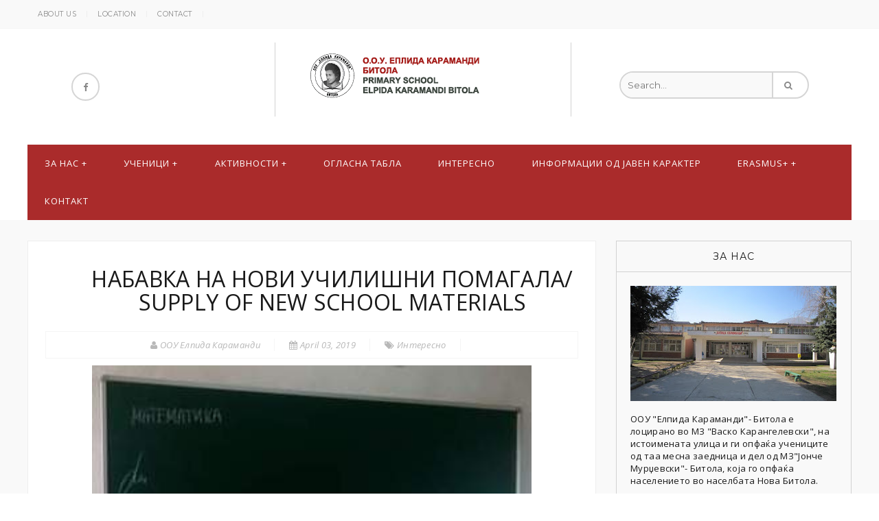

--- FILE ---
content_type: text/html; charset=UTF-8
request_url: https://www.elpidakaramandi.edu.mk/2019/04/blog-post_3.html
body_size: 28268
content:
<!DOCTYPE html>
<html class='v2' dir='ltr' xmlns='http://www.w3.org/1999/xhtml' xmlns:b='http://www.google.com/2005/gml/b' xmlns:data='http://www.google.com/2005/gml/data' xmlns:expr='http://www.google.com/2005/gml/expr'>
<head>
<link href='https://www.blogger.com/static/v1/widgets/335934321-css_bundle_v2.css' rel='stylesheet' type='text/css'/>
<meta content='width=device-width, initial-scale=1.0' name='viewport'/>
<script type='text/javascript'>//<![CDATA[
var curl = window.location.href;if (curl.indexOf('m=1') != -1) {curl = curl.replace('m=1', 'm=0');window.location.href = curl;}
//]]></script>
<link href='//fonts.googleapis.com/css?family=Open+Sans:regular,italic,700' media='all' rel='stylesheet' type='text/css'/>
<link href='https://fonts.googleapis.com/css?family=Montserrat:400,700' rel='stylesheet' type='text/css'/>
<link href='https://fonts.googleapis.com/css?family=Playfair+Display:400,700,700italic,400italic' rel='stylesheet' type='text/css'/>
<link href='https://maxcdn.bootstrapcdn.com/font-awesome/4.5.0/css/font-awesome.min.css' rel='stylesheet'/>
<script src='https://ajax.googleapis.com/ajax/libs/jquery/2.1.1/jquery.min.js' type='text/javascript'></script>
<script src='https://cdnjs.cloudflare.com/ajax/libs/jquery-easing/1.3/jquery.easing.min.js' type='text/javascript'></script>
<script src="//www.jqueryscript.net/demo/Touch-Enabled-Slider-Plugin-iosSlider/_src/jquery.iosslider.js" type="text/javascript"></script>
<meta content='text/html; charset=UTF-8' http-equiv='Content-Type'/>
<meta content='blogger' name='generator'/>
<link href='https://www.elpidakaramandi.edu.mk/favicon.ico' rel='icon' type='image/x-icon'/>
<link href='https://www.elpidakaramandi.edu.mk/2019/04/blog-post_3.html' rel='canonical'/>
<link rel="alternate" type="application/atom+xml" title="ООУ &#8222;Елпида Караманди&#8220; - Битола - Atom" href="https://www.elpidakaramandi.edu.mk/feeds/posts/default" />
<link rel="alternate" type="application/rss+xml" title="ООУ &#8222;Елпида Караманди&#8220; - Битола - RSS" href="https://www.elpidakaramandi.edu.mk/feeds/posts/default?alt=rss" />
<link rel="service.post" type="application/atom+xml" title="ООУ &#8222;Елпида Караманди&#8220; - Битола - Atom" href="https://www.blogger.com/feeds/1918444916186682558/posts/default" />

<link rel="alternate" type="application/atom+xml" title="ООУ &#8222;Елпида Караманди&#8220; - Битола - Atom" href="https://www.elpidakaramandi.edu.mk/feeds/4685587277446134612/comments/default" />
<!--Can't find substitution for tag [blog.ieCssRetrofitLinks]-->
<link href='https://blogger.googleusercontent.com/img/b/R29vZ2xl/AVvXsEil3Cas9xChUZSM5B4y3EmDxM1DczkN-MDrgKLs_iA6Et9YydzJCXBBrBb81osegAuy8i_zEAVzZYWXMcNJCkGTTwYI_fvrSIrz-pmbkLZOndouQol1ASeXoKv9WB9d7Jba2m5GPBCyHJX8/s640/FB_IMG_1554301074613+1.jpg' rel='image_src'/>
<meta content='https://www.elpidakaramandi.edu.mk/2019/04/blog-post_3.html' property='og:url'/>
<meta content='НАБАВКА НА НОВИ УЧИЛИШНИ ПОМАГАЛА/ SUPPLY OF NEW SCHOOL MATERIALS' property='og:title'/>
<meta content='Блог за ОУ &quot;Елпида Караманди&quot;- Битола е лоцирано во МЗ &quot;Васко Карангелевски&quot;.' property='og:description'/>
<meta content='https://blogger.googleusercontent.com/img/b/R29vZ2xl/AVvXsEil3Cas9xChUZSM5B4y3EmDxM1DczkN-MDrgKLs_iA6Et9YydzJCXBBrBb81osegAuy8i_zEAVzZYWXMcNJCkGTTwYI_fvrSIrz-pmbkLZOndouQol1ASeXoKv9WB9d7Jba2m5GPBCyHJX8/w1200-h630-p-k-no-nu/FB_IMG_1554301074613+1.jpg' property='og:image'/>
<title>НАБАВКА НА НОВИ УЧИЛИШНИ ПОМАГАЛА/ SUPPLY OF NEW SCHOOL MATERIALS | ООУ &#8222;Елпида Караманди&#8220; - Битола</title>
<style id='page-skin-1' type='text/css'><!--
/*
/********************************
/////////////////////////////////////////////////////////
//                                                     //
// 	Template Name: Milano //
// 	Template Version: 3.0 //
//  Designer: Syed Faizan Ali //
//  Company:Templateism
//  All rights are Strictly Reserved  //
//                                                     //
/////////////////////////////////////////////////////////
********************************/
/*=====================================
= Global CSS
=====================================*/
.clearfix:after {
content: "\0020";
display: block;
height: 0;
clear: both;
visibility: hidden;
overflow: hidden
}
#container,
#header,
#main,
#main-fullwidth,
#footer,
.clearfix {
display: block
}
.clear {
clear: both
}
h1,
h2,
h3,
h4,
h5,
h6 {
margin-bottom: 16px;
font-weight: normal;
line-height: 1;
font-family: Open sans, Arial, sans-serif;
}
h1 {
font-size: 25px
}
h2 {
font-size: 20px
}
h3 {
font-size: 18px
}
h4 {
font-size: 16px
}
h5 {
font-size: 14px
}
h6 {
font-size: 12px
}
h1 img,
h2 img,
h3 img,
h4 img,
h5 img,
h6 img {
margin: 0
}
table {
margin-bottom: 20px;
width: 100%
}
th {
font-weight: bold
}
thead th {
background: #c3d9ff
}
th,
td,
caption {
padding: 4px 10px 4px 5px
}
tr.even td {
background: #e5ecf9
}
tfoot {
font-style: italic
}
caption {
background: #eee
}
li ul,
li ol {
margin: 0
}
ul,
ol {
margin: 0 20px 20px 0;
padding-left: 40px
}
ul {
list-style-type: disc
}
ol {
list-style-type: decimal
}
dl {
margin: 0 0 20px 0
}
dl dt {
font-weight: bold
}
dd {
margin-left: 20px
}
blockquote {
color: #aa2b2b;
border-left: 5px solid #aa2b2b;
float: left;
padding: 21px;
line-height: 30px;
margin: 40px 40px 40px 40px;
}
pre {
margin: 20px 0;
white-space: pre
}
pre, code, tt {
font: 13px 'andale mono', 'lucida console', monospace;
line-height: 18px;
display: block;
padding: 9.5px;
margin: 0 0 10px;
font-size: 13px;
line-height: 1.42857143;
color: #333;
word-break: break-all;
word-wrap: break-word;f
background-color: #f5f5f5;
border: 1px solid #ccc;
border-radius: 4px;
background:#eee;
}
#crosscol-wrapper {
display: none;
}
.PopularPosts .item-title {
font-weight: bold;
padding-bottom: 0.2em;
}
.PopularPosts .widget-content ul li {
padding: 0.7em 0;
background: none
}
.widget-container {
list-style-type: none;
list-style: none;
margin: 0 0 15px 0;
padding: 0;
color: #374142;
font-size: 13px
}
body#layout ul {
list-style-type: none;
list-style: none
}
body#layout ul li {
list-style-type: none;
list-style: none
}
*,
:after,
:before {
box-sizing: border-box;
}
body {
color: #635647;
font-size: 13px;
font-family: 'open sans';
line-height: 25px;
font-weight: 500;
background-color: #fff;
background-size: inherit;
margin: 0;
padding: 0;
letter-spacing: 0.3px;
}
.Navbar {
display: none;
}
.item .iosSlider,
.item .featured-posts {
display: none!important;
}
a:link,
a:visited {
color:#aa2b2b;
text-decoration: underline;
outline: none;
transition: all 1s ease;
}
a:hover {
color: #aa2b2b;
text-decoration: none;
outline: none;
transition: all 1s ease;
}
.post h2 a:hover {
color: #aa2b2b;
}
a img {
border-width: 0
}
#body-wrapper {
margin: 0px;
padding: 0px;
}
.margin-1200 {
width: 1200px;
margin: auto;
}
/*=====================================
= Header
=====================================*/
#header-wrapper {
width: 100%;
display: table!important;
}
.logo {
padding: 0px 40px 30px 40px;
margin: 20px 0px;
float: left;
width: 36%;
text-align: center;
border-left: 1px solid #d2d2d2;
border-right: 1px solid #d2d2d2;
}
.title {
font-size: 55px;
margin: 0;
color: #494949;
font-weight: 400;
margin: 22px 0px 19px 0px;
letter-spacing: 2px;
font-family: "Montserrat",Open Sans,Sans-serif;
}
.logo h1 a {
color: #494949;
text-decoration: none;
font-weight:700;
text-transform:uppercase;
}
#header-inner {
background-position: center;
margin-left: auto;
margin-right: auto
}
#header {
overflow: hidden;
}
.logo h1 {
margin:0px;
}
.logo {
padding: 16px 40px 27px 40px;
margin: 20px 0px;
float: left;
width: 36%;
text-align: center;
border-left: 1px solid #d2d2d2;
border-right: 1px solid #d2d2d2;
}
.Header .description {
margin: 1px;
padding: 0 2px;
}
/*=====================================
= Top Bar
=====================================*/
#top-bar {
height: 42px;
line-height: 40px;
background: #f9f9f9;
color: #888;
font-size: .857em;
border-bottom: 1px solid #f5f5f5;
}
.top-nav ul li {
display: block;
float: left;
}
.top-nav ul {
margin: 0;
padding: 0;
}
.top-nav {
font-family: "Montserrat",Open Sans,Sans-serif;
}
.top-nav ul li a {
color: #111;
text-decoration: none;
display: inline-block;
padding: 0 15px;
line-height: .917em;
color: #888;
text-decoration: none;
text-transform: uppercase;
letter-spacing: .5px;
font-size: .917em;
border-right: 1px solid #eee;
}
.top-notification {
float: right;
}
.top-notification p {
margin: 0;
float: left;
font-size: 13px;
}
.top-notification a {
color: #111;
text-decoration: none;
/* display: inline-block; */
padding: 5px 9px;
line-height: .917em;
color: #888;
text-decoration: none;
text-transform: uppercase;
letter-spacing: .5px;
font-size: .917em;
border: 1px solid #D1D1D1;
margin-left: 22px;
background:#fff;
}
nav ul {
padding: 0;
margin: 0;
list-style: none;
position: relative;
}
nav ul li {
display:inline-block;
}
nav ul li a:link {
display: inline-block;
padding: 15px 25px;
text-transform: uppercase;
letter-spacing: 1px;
position: relative;
text-decoration: none!important;
color: #fff;
width:100%;
}
nav ul li a {
color: #fff!important;
}
nav a:hover {
background-color: #7D9F8A;
}
/* Hide Dropdowns by Default */
nav ul ul {
display: none;
position: absolute;
z-index: 1000;
background: #494949;
}
/* Display Dropdowns on Hover */
nav ul li:hover > ul {
display:inherit;
}
/* Fisrt Tier Dropdown */
nav ul ul li {
min-width:170px;
float:none;
display:list-item;
position: relative;
}
nav ul ul a:hover {
background-color: #656565;
}
/* Change this in order to change the Dropdown symbol */
nav li > a:after { content:  ' +'; }
nav li > a:only-child:after { content: ''; }
.menu {
width: 1200px;
margin: auto;
z-index: 99999;
background: #aa2b2b;
}
.menu.cloned {
width: 100%!important;
left: 0!important;
}
.menu.cloned nav {
width: 1200px;
margin: auto;
}
/*=====================================
= Social Buttons
=====================================*/
.social-buttons {
float: left;
width: 30%;
padding: 62px;
}
.social-buttons ul li a:hover {
background: #eee;
}
.social-buttons ul {
margin: 0;
padding: 0;
}
.social-buttons ul li {
display: block;
float: left;
margin-right: 2px;
}
.social-buttons ul li a {
display: inline-block;
width: 41px;
height: 41px;
line-height: 38px;
text-align: center;
border: 2px solid #d5d5d5;
color: #888;
border-radius: 20px;
margin: 2px;
}
.social-buttons ul li:last-child {
margin: 0;
}
/*=====================================
= Search
=====================================*/
.search-bar {
float: right;
width: 23%;
border: 2px solid #d5d5d5;
border-radius: 20px;
margin: 62px;
color: #888;
}
.search-bar input {
border: 0;
padding: 10px;
background: none;
font-family: "Montserrat",Open Sans,Sans-serif;
width: 222px;
border-right: 2px solid #d5d5d5;
margin-right: 13px;
border-top-left-radius: 20px;
border-bottom-left-radius: 20px;
background: #F9F9F9;
}
input:focus {
outline: none;
}
/*=====================================
= Slider
=====================================*/
.iosSlider {
width: 100%;
height: 500px!important;
margin-top: 50px;
overflow: hidden!important;
}
.iosSlider .slider {
width: 100%;
height: 100%;
}
.iosSlider .slider .item {
position: relative;
top: 0;
left: 0;
width: 100%;
height: 500px!important;
background: #fff;
margin: 0 0 0 0;
}
.iosSlider .slider #item1 {
background: url(https://blogger.googleusercontent.com/img/b/R29vZ2xl/AVvXsEikiopc6yFlgZJ0UTqh5-VaPLUkAOXwdadXZeoOwBrXfmBgcYC3woZaz6fsog7TbU5enReMzEa-daKorQZXIvRNw2fXUleSLUlo92FRbdD7tL2KHod_pDAv4j7MUiP1gHlg4ZQtx5j3QUZh/s1600/elpida-karamandi1280-853.jpg) no-repeat 50% 50%;
}
.iosSlider .slider #item2 {
background: url(https://blogger.googleusercontent.com/img/b/R29vZ2xl/AVvXsEj-a9v3bCR_d9ObDT0B-P1WfEuZPIIK-M-ZDlsX7W8LuRA26asEV4-vuYoFek2l6b527YXNTVKTmNTLcSxN7s60t65HlDJIAyyIAEJy8FomrXeBiTKSxWrvCn_JIF973jRO_buINjQx9qs6/s1600/ek-01.jpg) no-repeat 50% 50%;
}
.iosSlider .slider #item3 {
background: url(https://blogger.googleusercontent.com/img/b/R29vZ2xl/AVvXsEiumTOM28yEpmh4Co4q8r8Px2FytWN7-4bN9o7j1p1_Hq2b0micAFbQVAj11MOx4WR0W8t5k0UoEk8oQTS0hAHGv8b3ISCc3bkgNbUlvv6LH1dMDCrIafp1K65isietHU7sODqizG28KNjZ/s1600/ek-02.jpg) no-repeat 50% 50%;
}
.iosSlider .slider .item .text1 {
background: #fff;
width: 400px;
text-align: center;
padding: 21px 21px 21px 21px;
left: 0;
right: 0!important;
bottom: 63px;
float: none;
position: absolute;
margin: auto;
}
.iosSlider .slider .item .text1 span {
color: #000000;
width: 500px;
font-size: 28px;
font-weight: 400;
margin: 13px 0px;
float: left;
width: 100%;
font-family: Open sans, Arial, sans-serif;
line-height: 34px;
}
.iosSlider .slider .item .text2 {
text-align: center;
}
.iosSlider .slider .item .text2 span {
color: #000;
font: 400 14px/18px "Open Sans", Comic Sans MS;
}
.iosSliderButtons {
position: absolute;
bottom: 10px;
left: 0;
right: 0;
margin: auto;
float: none!important;
width: 74px;
}
.iosSliderButtons .button:last-child {
margin: 0;
}
.iosSliderButtons .button {
float: left;
width: 11px;
height: 12px;
background: #000;
margin: 0 10px 0 0;
filter: alpha(opacity: 25);
border: 1px solid #000;
}
.iosSliderButtons .selected {
background: #fff;
}
.iosSlider .slider .item .date1 span {
text-transform: uppercase;
font-size: 13px;
margin: 10px 0px;
color: #B8B8B8;
font-family:Open Sans,Sans-serif;
}
.iosSlider .slider .item .date1 {
margin: 0;
float: left;
width: 100%;
}
.iosSlider .slider .item .more1 span a {
color: #888;
text-decoration: none;
border: 1px solid #d2d2d2;
font-size: 14px;
text-transform: uppercase;
padding: 5px;
background: #F9F9F9;
letter-spacing: 2px;
}
/*=====================================
= Featured Post
=====================================*/
.recent-box {
display: block;
float: left;
width: 285px;
margin-right: 20px!important;
border: 1px solid #eee;
padding: 0!important;
}
.featured-posts {
width: 100%;
margin: 30px 0px 0px 0px;
float: left;
}
.recent-box img {
width: 100%;
float: left;
transition: all .2s ease-in-out;
}
#label_with_thumbs {
margin: 0px;
padding: 0;
}
.recent-box:last-child {
margin: 0!important;
}
.featured-posts .title-text {
display: none;
}
.recent-box img:hover {
transform: scale(1.1);
}
.container {
height: 250px;
float: left;
width:100%;
overflow: hidden;
}
.details {
background: #fff;
float: left;
width: 100%;
padding: 30px;
}
.details h2 {
margin: 0px 0px 20px 0px;
padding: 0;
float: left;
width: 100%;
color: #191919;
font-size: 18px;
text-align: center;
font-family: Open sans, Arial, sans-serif;
line-height: 24px;
}
.details h2 a {
color:#191919;
text-decoration: none;
}
.post-info {
float: left;
width: 100%;
text-align: center;
visibility: hidden;
}
.post-info a {
color: #B8B8B8;
text-decoration: none;
text-transform: uppercase;
font-family: Open Sans,Sans-serif;
}
.post-details {
text-align: center;
color: #B8B8B8;
font-style: italic;
border-top: 1px solid #d2d2d2;
border: 1px solid #f5f5f5;
margin: 10px 0px;
padding: 10px 0px;
float: left;
width: 100%;
}
.post-details a {
color:  #B8B8B8;
text-decoration: none;
}
.post-details span {
margin-right: 18px;
border-right: 1px solid #f5f5f5;
padding-right: 20px;
}
.post-body h2 {
float: left;
width: 100%;
text-align: left;
color: #191919;
font-size: 46px;
line-height: 50px;
margin: 25px 0px 10px 0px;
}
.post-body h3 {
float: left;
width: 100%;
text-align: left;
color: #191919;
font-size: 36px;
line-height: 47px;
margin: 25px 0px 10px 0px;
}
.post-body h4 {
float: left;
width: 100%;
text-align: left;
color: #191919;
font-size: 30px;
line-height: 40px;
margin: 25px 0px 10px 0px;
}
.post-body img {
max-width: 89%;
height: auto;
}
/*=====================================
= Wrappers
=====================================*/
#content-wrapper {
float: left;
width: 100%;
margin-top: 0px;
background: #F9F9F9;
}
#main-wrapper {
width: 69%;
float: left;
margin: 30px 0px 0px 0px;
padding: 0px 0px 0px 0px;
word-wrap: break-word;
overflow: hidden;
}
#rsidebar-wrapper {
float: right;
margin: 30px 0px 0px 0px;
padding: 0;
width: 343px;
}
/*=====================================
= Post
=====================================*/
h2.date-header {
margin: 1.5em 0 .5em;
display: none;
}
.wrapfullpost {} .post {
margin-bottom: 15px;
}
.post h2 a {
color: #191919;
text-align: center;
font-size: 28px;
line-height: 36px;
text-decoration: none;
font-weight: 400;
}
.post h2 {
text-decoration: none;
text-align: center;
}
.post h1 {
color: #191919;
text-align: center;
font-size: 32px;
line-height: 34px;
text-decoration: none;
font-weight: 300;
margin: 13px 30px 15px 30px;
float: left;
width: 100%;
}
.post-footer {
margin: 5px 0;
}
.entrybody img {
width: 100%;
transition: all .2s ease-in-out;
height: auto;
}
.entrybody img:hover {
transform: scale(1.1);
}
.entrybody {
float: left;
width: 40%;
overflow: hidden;
height: auto;
padding: 20px;
}
.animated {
overflow: hidden;
}
.post {
float: left;
width: 100%;
margin-bottom: 29px;
background: #fff;
border: 1px solid #eee;
}
.post-body {
color: #191919;
font-size: 15px;
line-height: 30px;
}
.noimage {
display: none;
}
.post-exper {
float: left;
width: 60%;
padding: 25px;
}
.item .post-exper,.static_page .post-exper {
width: 100%;
}
/*=====================================
= Read More
=====================================*/
.readmore {
text-align: left;
display: block;
margin: 10px 0px;
}
.readmore a {
border-width: 2px;
padding: 1px 16px;
-webkit-transition: .3s;
-o-transition: .3s;
transition: .3s;
border-radius: 2.5rem;
color: #fff;
text-decoration: none;
display: inline-block;
background: #aa2b2b;
font-size: 11px;
font-family: "Montserrat",Open Sans,Sans-serif;
text-transform: uppercase;
letter-spacing: 1px;
}
.readmore a:hover{
background:#232323;
}
/*=====================================
= About Author Widget
=====================================*/
.aboutauthor {
float: left;
}
.aboutauthor img {
width: 100%;
border-radius: 50%;
float: left;
}
.aboutauthor {
margin: 0px 50px;
float: left;
text-align: center;
}
.aboutauthor span {
font-size: 15px;
margin: 20px 0px 0px 0px;
float: left;
text-transform: uppercase;
width: 100%;
font-weight: bold;
color: #191919;
}
span.author-tag {
margin: 0;
color: #B8B8B8;
font-weight: 300;
font-size: 13px;
border-bottom: 1px solid #eee;
padding-bottom: 10px;
margin-bottom: 10px;
}
/*=====================================
= Sidebar
=====================================*/
.sidebar {
margin: 0 0 10px 0;
font-size: 13px;
color: #374142;
}
.sidebar a {
text-decoration: none;
color: #191919;
}
.sidebar a:hover {
text-decoration: none;
color: #aa2b2b;
}
.sidebar h2 {
margin: 0;
width: 100%;
text-align: center;
padding: 15px 25px;
letter-spacing: 1px;
text-decoration: none!important;
color: #191919;
float: left;
border-bottom: 1px solid #d2d2d2;
font-size: 14px;
text-transform: uppercase;
font-family: "Montserrat",Open Sans,Sans-serif;
}
.sidebar .widget-content {
padding: 20px;
float: left;
}
.sidebar ul {
list-style-type: none;
list-style: none;
margin: 0px;
padding: 0px;
}
.sidebar ul li {
padding: 0 0 9px 0;
margin: 0 0 8px 0;
}
.sidebar .widget {
margin: 0 0 15px 0;
color: #191919;
font-size: 13px;
width: 100%;
float: left;
margin-bottom: 29px;
border: 1px solid #d2d2d2;
}
.main .widget {
margin: 0 0 5px;
padding: 0 0 2px
}
.main .Blog {
border-bottom-width: 0
}
.PopularPosts a {
font-size: 16px;
font-weight: 400;
font-family: Open sans, Arial, sans-serif;
}
.PopularPosts .item-content {
height: 80px;
overflow: hidden;
float: left;
}
.PopularPosts .item-snippet {
color: #9B9B9B;
line-height: 19px;
}
.post-summary {
padding: 20px;
float: left;
}
.post-summary h3 {
line-height: 31px;
text-align: center;
}
.post-summary p {
color: #9B9B9B;
text-align: center;
}
/*=====================================
= Footer
=====================================*/
#footer {
float: left;
width: 100%;
background: #aa2b2b;
}
.social ul li {
display: inline-block;
margin: 0;
padding: 0;
}
.social ul {
padding: 0;
margin: 0;
}
.social ul li a {
font-size: 14px;
margin: 15px;
display: inline-block;
color: #fff;
text-decoration: none;
}
.social {
width: 100%;
text-align: center;
float: left;
}
.social ul li a:hover {
color: #aa2b2b;
}
/*=====================================
= Instagram Widget - Footer
=====================================*/
.instagram-widget {
float: left;
width: 100%;
margin: auto;
position: relative;
transition: all 1s ease;
height: 528px;
overflow: hidden;
}
.load_more {
margin: 0;
}
.instagram-widget .bcr_ins_gallery .ins_img a {
float: left;
width: 100%;
height: 264px;
}
.instagram-widget ul {
padding: 0;
margin: 0;
}
.instagram-widget .bcr_ins_gallery .ins_img {
float: left;
width: 16.665%;
display: block;
}
.instagram-widget .bcr_ins_gallery img {
width: 100%;
}
.instagram-widget .overlay {
display: none;
background: rgba(17, 17, 17, 0.57);
}
.instagram-widget:hover .overlay {
display: block;
transition: all 1s ease;
}
.instagramphoto .widget h3 {
display: none;
}
.feed-links {
display: none;
}
.overlay {
text-align: center;
position: absolute;
left: 0;
font-weight: bold;
right: 0;
top: 0;
bottom: 0;
margin: 0;
padding: 0;
width: 100%;
}
.overlay h3 {
font-size: 83px;
color: #fff;
letter-spacing: -1px;
font-weight: bold;
font-family: "Montserrat",Open Sans,Sans-serif;
margin: 110px 0px 20px 0px;
}
.overlay a {
border-width: 2px;
padding: 1rem 1.5rem;
-webkit-transition: .3s;
-o-transition: .3s;
transition: .3s;
border-radius: 2.5rem;
border: 2px solid #aa2b2b;
color: #fff;
text-decoration: none;
display: inline-block;
font-size: 17px;
font-weight: 400;
background: #232323;
color: #aa2b2b;
display: inline-block;
float: none;
}
#footer .title {
font-size: 35px;
margin: 0;
color: #aa2b2b;
font-weight: 700;
text-transform: uppercase;
margin: 12px 0px 9px 0px;
letter-spacing: 2px;
font-family: "Montserrat",Open Sans,Sans-serif;
}
.footer-logo {
width: 100%;
text-align: center;
float: left;
margin: 20px 0px 20px 0px;
}
.footer-logo li {
display: inline-block;
margin-right: 20px;
}
.footer-logo li a {
color: #fff;
font-size: 15px;
text-decoration: none;
text-transform: capitalize;
}
#copyrights {
float: left;
width: 100%;
background: #1E1E1E;
padding: 10px 0px;
text-align: center;
}
#copyrights p {
color: #fff;
font-style: italic;
}
#copyrights a {
color: #aa2b2b;
/*=====================================
= Misc
=====================================*/
}
#blog-pager-newer-link {
float: $startSide
}
#blog-pager-older-link {
float: $endSide
}
#blog-pager {
text-align: center;
float:left;
width:100%;
margin: 30px 0px 0px;
}
#blog-pager a:hover {
background: #aa2b2b;
color: #fff;
border-color: #aa2b2b;
}
#blog-pager a {
float: left;
padding: 7px 15px;
font-size: 14px;
text-decoration: none;
border: 2px solid #d5d5d5;
color: #888;
background: #fff;
text-transform: uppercase;
}
#navbar-iframe {
height: 0;
visibility: hidden;
display: none;
}
.red {
color: red;
}
#search input {
background: #FBE7CF;
padding: 14px;
border: 0;
border-radius: 8px;
width: 100%;
font-family: open sans;
font-size: 15px;
color: #30292B;
}
.Label li {
float: left;
margin: 0;
}
.Label li a {
float: left;
margin-right: 15px;
padding: 6px 10px;
color: #FFFFFF;
font-size: 12px;
margin-bottom: 0;
border-radius: 35px;
font-family: "Montserrat",Open Sans,Sans-serif;
text-transform: uppercase;
letter-spacing: 1px;
background: #aa2b2b;
}
.Label li a:hover {
background: #232323;
color:#fff;
}
.post-bottom {
float: left;
width: 100%;
margin-top: 50px;
}
/*=====================================
= Social Share
=====================================*/
.social-share li {
display: inline-block;
}
.social-share li a {
float: left;
color: #fff;
margin-left: 20px;
}
.social-share {
float: right;
}
.social-share li a:hover {
color: #aa2b2b;
}
.comment-posted {
float: left;
}
.lb-dislike {
display: none!important;
}
.lb-tt.lb-share-tt {
display: none!important;
}
.comment-posted a {
color: #fff;
text-decoration: none;
margin-right: 20px;
}
/*=====================================
= Social Share Post
=====================================*/
.social-share-post {
float: left;
width: 100%;
background: #fff;
padding: 50px 30px;
text-align: center;
border: 1px solid #eee;
}
.social-share-post h3 {
color: #191919;
font-size: 45px;
text-align: center;
margin: 0 0px 30px 0px;
}
.social-share-post li {
display: inline-block;
margin-right: 11px;
}
.social-share-post a {
text-align: center;
width: 48px;
font-size: 24px;
height: 47px;
line-height: 46px;
border-radius: 2.5rem;
-webkit-transition: background-color .3s ease-in-out;
-o-transition: background-color .3s ease-in-out;
transition: background-color .3s ease-in-out;
display: inline-block;
border: 2px solid #d5d5d5;
color: #888;
}
.social-share-post a:hover {
background: #111;
color: #fff;
-webkit-transition: background-color .3s ease-in-out;
-o-transition: background-color .3s ease-in-out;
transition: background-color .3s ease-in-out;
}
.social-share-post li:last-child {
margin: 0;
}
/*=====================================
= Authorbox
=====================================*/
.authorbox {
width: 100%;
background: #fff;
margin: 0;
float: left;
margin-top: 30px;
padding: 30px;
font-size: 15px;
color: #191919;
border: 1px solid #eee;
}
.authorbox img {
width: 101px;
float: left;
margin: 0px 30px 0px 0px;
border-radius: 6px;
}
.authorname {
margin: 0;
color: #aa2b2b;
font-size: 22px;
}
.authorname p {
color: #fff;
}
.authorrank {
text-transform: uppercase;
font-family: open sans;
font-size: 14px;
display: inline-block;
}
/*=====================================
= Related Posts
=====================================*/
#related-posts {
float: left;
width: 100%;
margin-top: 30px;
}
#related-posts a {
width: 192px;
padding: 0!important;
margin-right: 20px;
background: #fff;
border:1px solid #eee
}
#related-posts img {
width: 100%;
height: auto!important;
}
#related-posts a:last-child {
margin: 0;
}
#related-posts a div {
color: #fff;
font-size: 16px!important;
text-align: center;
margin: 20px 10px 20px 10px!important;
width: 90%!important;
color: #191919;
line-height: 27px!important;
}  line-height: 40px!important;
#related-posts h2 {
display: none;
}
/*=====================================
= Comments
=====================================*/
#comments {
float: left;
width: 100%;
background: #FFFFFF;
color: #191919;
padding: 30px;
margin-top: 30px;
margin-bottom: 30px;
border: 1px solid #eee;
}
#comments-block3 {
padding: 0;
margin: 0;
float: left;
overflow: hidden;
position: relative;
}
#comment-name-url {
width: 465px;
float: left;
}
#comment-date {
width: 465px;
float: left;
margin-top: 5px;
font-size: 10px;
}
.avatar-image-container {
border-radius: 50%;
background: none!important;
border: none!important;
}
.comments .continue {
display: none;
}
.comments .comments-content .icon.blog-author {
width: 0;
height: 0;
margin: 0;
display: none;
}
#comments iframe {
height: 242px;
}
.datetime.secondary-text a {
color: #fff;
text-decoration: none;
font-style: italic;
}
.comments .comments-content .comment-content {
line-height: 25px;
font-size: 14px;
}
.comments .comment .comment-actions a {
padding-right: 5px;
padding-top: 5px;
text-decoration: none;
}
.comments .comments-content .comment {
margin-bottom: 20px;
padding-bottom: 8px;
}
.user.blog-author a {
font-size: 20px;
text-decoration: none;
color: #aa2b2b;
font-weight: 400;
}
.comment-actions a {
color: #111;
}
.comment-actions {
float: right;
top: 16px;
position: absolute;
right: 20px;
font-size: 14px;
border: 2px solid #eee;
padding: 7px;
background: #eee;
}
#comments h4:before {
content: "\f0e6";
font-family: fontawesome;
margin-right: 10px;
}
.comments .comment-block {
margin-left: 0px;
position: relative;
border: 1px solid #eee;
padding: 25px;
}
#comments h4 {
margin: 10px 0px 10px 0px;
width: 100%;
letter-spacing: -0.5px;
line-height: 28px;
text-transform: capitalize;
font-size: 45px;
margin-bottom: 30px;
text-align: center;
}
.comments .avatar-image-container{
display:none;
}
/*=====================================
= Status Msg
=====================================*/
.status-msg-body {
text-align: center;
font-size: 16px;
font-family: 'open sans', sans-serif;
}
.status-msg-wrap {
width: 100%;
text-align: left;margin-bottom: 46px;
float: left;
padding-bottom: 10px;
}
.status-msg-border {
border: none;
}
.status-msg-body a {
display: none;
}
.status-msg-body {
background: transparent;
float: left;
}
.status-msg-body b {
background: #aa2b2b;
color: #FFFFFF;
padding: 5px;
text-transform: capitalize;
font-size: 14px;
font-weight: 400;
text-transform: uppercase;
padding: 6px 16px;
}
.status-msg-bg {
background: none;
float: left;
width: 100%;
height: auto;
}
/*=====================================
= 404 Page
=====================================*/
.error_page .main .Blog {
display: none;
}
.notfound {
text-align: center;
margin: 0px 0px 89px 0px;
line-height: 32px;
margin-top: 80px;
}
.notfound h2 {
font-size: 76px;
font-family: Courgette, "Comic Sans MS", cursive, sans-serif;
}
.notfound p {
font-size: 25px;
font-weight: 300;
}
.error_page #rsidebar-wrapper {
display: none;
}
.error_page #main-wrapper {
width: 100%;
}
/*=====================================
= Responsive
=====================================*/
@media screen and (max-width: 1110px) {
.social-buttons {
padding: 62px 0px;
}
.menu-wrapper {
width: 100%;
overflow: hidden;
float: left;
}
.logo{
padding: 16px 12px 27px 14px;
}
.search-bar {
float: right;
width: 32%;
margin: 62px 0px;
}
.search-bar input {
margin-right: 4px;
}
.margin-1200 {
max-width: 800px;
}
#rsidebar-wrapper {
width: 100%;
}
.recent-box {
width: 185px;
}
.container {
height: 168px;
}
#label_with_thumbs {
margin-top: -20px;
}
#main-wrapper {
width: 100%;
}
.post h2 a {
width: 740px;
}
.instagram-widget .bcr_ins_gallery .ins_img a {
height: 151px;
}
.instagram-widget {
height: 303px;
}
.overlay h3 {
margin-top: 70px;
}
#related-posts a {
width: 185px;
}
}
.selectnav {
border: 0;
width: 100%;
/* max-width: 300px; */
height: 40px;
padding: 0 30px;
margin: auto;
font-style: normal;
font-weight: 400;
font-size: 13px;
background-color: #fff;
border: 1px solid #DDD;
border-radius: 5px;
cursor: pointer;
background: url(https://blogger.googleusercontent.com/img/b/R29vZ2xl/AVvXsEjNjFpVGBUhiHuPgz4alMAS7c9PDgZmXr7cg1g9864cv6yQTLnwE2qmNeIIPG4n19qcMeiIgG27lCgi7BG3eJjX88vyXAgkcR1LfCu1OXhYrDVD1rVapBztgBIuxFUXqFXX4xu7DS5V1IuG/s1600/threelines.png) no-repeat left #fff;
background-size: 30px;
overflow: hidden;
-webkit-appearance: none;
font: normal normal 13px Open Sans;
}
#mobile-menu {
display: none;
}
@media screen and (max-width: 810px) {
.top-nav ul li a {
padding: 0 14px;
}
.top-notification p {
line-height: 27px;
padding: 10px;
font-size: 13px;
text-align: center;
display: inline-block;
float: none;
width: 100%;
border-top: 1px solid #d2d2d2;
}
.top-notification a {
width: 100%;
text-align: center;
float: left;
margin: 0;
}
.social-buttons {
width: 233px;
margin: auto;
float: none;
padding: 10px 0px;
}
#top-bar {
height: 50px;
}
.logo {
border: 0;
border-top: 1px solid #eee;
border-bottom: 1px solid #eee;
}
.search-bar {
width: 100%;
margin: 6px 0px 28px 0px;
}
.menu.original, .menu.cloned {
display: none!important;
}
.margin-1200 {
max-width: 300px;
}
#rsidebar-wrapper {
width: 300px;
overflow: hidden;
}
.recent-box {
width: 100%;
margin-right: 0;
margin-bottom: 30px!important;
}
.entrybody img {
width: 100%;
height: auto;
}
.authorbox img {
width: 100%;
margin-bottom: 20px;
}
.post h2 {
width: 100%;
margin-top: 0;
}
.post h2 a {
width: 280px;
margin: 0px 10px;
margin-top: 10px;
}
.post h1 {
width: 222px;
margin: 0px 10px;
margin-top: 10px;
font-size: 28px;
line-height: 40px;
}
.post-details span {
float: left;
width: 226px;
margin: 0px 10px;
padding: 0;
border: 0;
}
.search-bar input{
width:262px;
}
.entrybody {
width: 100%;
}
.post-exper {
width: 100%;
}
.readmore {
text-align: center;
}
#comments h4 {
font-size: 25px;
}
#related-posts a {
width: 300px;
margin-right: 0;
margin-bottom: 30px;
}
.authorname {
float: left;
text-align: center;
margin-bottom: 15px;
}
.comment-actions {
position: static;
float: none;
}
.entrybody {
height: 300px;
}
.social-share {
float: none;
margin: auto;
width: 205px;
}
.comment-posted {
float: left;
margin-top: 18px;
margin-left: 53px;
}
.iosSlider .slider .item .text1 {
width: 300px;
}
.logo {
width: 100%;
text-align: center;
float: left;
}
#mobile-menu {
display: block;
}
.instagram-widget .bcr_ins_gallery .ins_img a {
height: 52px;
}
.instagram-widget {
height: 104px;
}
.overlay h3 {
margin-top: 8px;
font-size: 28px;
}
.overlay a {
padding: 5px 14px;
}
.social ul li {
width: 100%;
margin: 0;
}
.social ul li a {
margin: 10px 0px;
}
}

--></style>
<style id='template-skin-1' type='text/css'><!--
/*=====================================
= Layout Styles
=====================================*/
body#layout ul {
list-style-type: none;
list-style: none
}
body#layout .widget-content a:hover {
background: rgb(252, 161, 80);
color: #111!important;
}
body#layout ul li {
list-style-type: none;
list-style: none
}
body#layout {
float: left;
}
body#layout .instagram-widget {
display: none;
}
body#layout .main-menu-right {
display: none;
}
body#layout #header-wrapper {
padding: 0;
margin: 0;
width: 1094px;
}
body#layout #mobile-menu {
display: none;
}
body#layout .logo {
padding: 0;
}
.section {
margin: 0;
}
body#layout .margin-1200 {
margin: 0;
width: 1094px;
}
body#layout #main-wrapper {
width: 694px;
margin-top: 0;
}
body#layout .iosSlider {
display: none;
}
body#layout {
width: 1094px;
float: left;
background: #fff;
border: 1px solid #d2d2d2;
}
body#layout .section h4 {
font-family: open sans;
text-transform: uppercase;
font-size: 26px;
font-weight: 300;
padding: 12px 0px;
}
body#layout .locked-widget .widget-content {
background: #4e5563;
color: #fff;
font-family: open sans;
font-size: 16px;
border: 0;
}
body#layout div.section {
background: #00ab6f;
color: #fff;
border: 0px;
padding: 0px;
margin: 0px;
margin-bottom: 20px;
}
body#layout div.widget {
margin: 0;
padding: 0;
}
body#layout a {
text-decoration: none;
}
body#layout a:hover {
color: #fff;
}
body#layout a:visited {
color: #fff;
}
body#layout .editlink {
color: #fff!important;
}
body#layout .widget-content a {
font-size: 16px;
background: rgb(50, 61, 84);
padding: 4px 18px;
text-transform: uppercase;
text-decoration: none
}
body#layout div.layout-title {
padding: 0;
margin: 0;
text-align: center;
width: 100%;
}
body#layout .add_widget {
background: #BBBBBB;
border: 1px solid #d2d2d2;
font-family: open sans;
margin: 0;
padding: 16px 0px 0px 0px;
font-size: 16px;
}
body#layout .add_widget a {
color: #000000!important;
}
body#layout .draggable-widget .widget-content a {
font-size: 12px;
padding: 3px 5px;
}
body#layout .draggable-widget .widget-content {
background: #4E5563;
color: #fff!important;
font-family: open sans;
}
body#layout .logo:before {
font-size: 25px;
padding: 14.5px 0;
float: left;
background: #fca150;
color: #fff;
font-family: open sans;
width: 100%;
z-index: 100;
position: relative;
}
#layout .logo:before {
content: 'Templateism Admin Panel';
}
body#layout:after {
font-size: 14px;
padding: 14.5px 0;
float: left;
background: #fff;
color: #555;
font-family: open sans;
width: 100%;
z-index: 100;
position: relative;
border-top: 1px solid #d2d2d2;
}
body#layout:after {
content: "Copyrights @ Templateism.com";
}
body#layout .menu-wrapper {
display: none;
}
body#layout .social-buttons {
display: none;
}
body#layout .search-bar {
display: none;
}
body#layout .logo {
width: 100%;
}
body#layout .section h4 {
float: left;
width: 100%;
text-align: center;
}
body#layout div.layout-widget-description {
color: #FD9F4E;
text-align: center;
}
body#layout .sidebar .widget-content{
padding:0;
float:none;
}
body#layout #rsidebar-wrapper:before {
font-size: 25px;
padding: 14.5px 0;
float: left;
background: #00AB6F;
color: #fff;
font-family: open sans;
width: 100%;
z-index: 100;
position: relative;
}
body#layout #rsidebar-wrapper:before {
content: "Right-Sidebar";
}
body#layout #rsidebar-wrapper {
margin: 0;
}
body#layout .sidebar h4 {
display: none;
}
body#layout #footer h4 {
display: none;
}
body#layout #footer:before {
content: "Instagram Widget";
font-size: 25px;
padding: 14.5px 0;
float: left;background: #00AB6F;
color: #fff;
font-family: open sans;
width: 100%;
z-index: 100;
position: relative;
}
--></style>
<script type='text/javascript'>
//<![CDATA[
//Post Thumbnail Setting
var TemplateismSummary = {
    displayimages: false,
    imagePosition: 'left',
    Widthimg: 200,
    Heightimg: 0,
    noThumb: 'https://blogger.googleusercontent.com/img/b/R29vZ2xl/AVvXsEjNmwmxexvr1LKMjFBGHKB60tJXYkNkFXV8DGr1QUhSRVhALkVZxtn2w6yo8knLMvKYakV3SDkEuo700tzf7v8EGSdRWmEJgioR39rdhXQ7EPOPC0kc5T5nbKzWnuTNw03r-BOfNxyMhqo/s1600/no-thumb.jpg',
    SummaryWords: 30,
    wordsNoImg: 30,
    skipper: 0,
    DisplayHome: true,
    DisplayLabel: true
};


//Related Posts Setting
var defaultnoimage="https://blogger.googleusercontent.com/img/b/R29vZ2xl/AVvXsEiMkgqyUI3hCL9zWe_ZU2PdGAgMyCGnWqeEDmkPApYns_b95jIbBkGPcFADGFynJNFEReVPZeH7XKpqLUEVPYjKAd4ruWw-JVGt24exRgpTsQeQJijiBSK0-o0u30Ga3qUbpYtcWkjpGsnu/s1600/no_image.jpg";
var maxresults=4;
var splittercolor="#fff";
var relatedpoststitle=""
//]]>
</script>
<script type='text/javascript'>
//<![CDATA[

var _0x361c=["\x39\x20\x35\x28\x68\x29\x7B\x35\x2E\x74\x3D\x35\x2E\x74\x7C\x7C\x30\x3B\x35\x2E\x74\x2B\x2B\x3B\x69\x20\x67\x3D\x45\x2E\x48\x2E\x4A\x28\x22\x2F\x49\x2F\x57\x2F\x22\x29\x3D\x3D\x2D\x31\x26\x26\x45\x2E\x48\x2E\x4A\x28\x22\x2F\x49\x3F\x22\x29\x3D\x3D\x2D\x31\x2C\x63\x3D\x45\x2E\x48\x2E\x4A\x28\x22\x2F\x49\x2F\x57\x2F\x22\x29\x21\x3D\x2D\x31\x3B\x36\x28\x35\x2E\x74\x3C\x3D\x34\x2E\x31\x67\x29\x7B\x6A\x7D\x36\x28\x67\x26\x26\x21\x34\x2E\x31\x66\x29\x7B\x6A\x7D\x36\x28\x63\x26\x26\x21\x34\x2E\x31\x68\x29\x7B\x6A\x7D\x69\x20\x65\x3D\x52\x2E\x31\x62\x28\x68\x29\x2C\x66\x3D\x65\x2E\x31\x39\x28\x22\x51\x22\x29\x3B\x36\x28\x34\x2E\x31\x65\x29\x7B\x69\x20\x61\x3D\x27\x3C\x51\x20\x31\x61\x3D\x22\x27\x2B\x34\x2E\x31\x34\x2B\x27\x22\x20\x31\x35\x3D\x22\x27\x2B\x34\x2E\x31\x36\x2B\x27\x22\x27\x3B\x36\x28\x34\x2E\x4B\x21\x3D\x22\x31\x6B\x22\x29\x7B\x69\x20\x62\x3D\x34\x2E\x4B\x3D\x3D\x22\x4E\x22\x3F\x27\x20\x6F\x3D\x22\x4C\x3A\x4E\x3B\x4D\x3A\x30\x20\x76\x20\x76\x20\x30\x22\x27\x3A\x27\x20\x6F\x3D\x22\x4C\x3A\x6E\x3B\x4D\x3A\x30\x20\x30\x20\x76\x20\x76\x22\x27\x3B\x61\x2B\x3D\x62\x7D\x61\x2B\x3D\x27\x20\x50\x3D\x22\x27\x2B\x28\x66\x2E\x31\x69\x3E\x30\x3F\x66\x5B\x30\x5D\x2E\x50\x3A\x34\x2E\x31\x6A\x29\x2B\x27\x22\x20\x2F\x3E\x3C\x47\x20\x31\x64\x3D\x22\x31\x63\x22\x3E\x27\x3B\x69\x20\x64\x3D\x35\x2E\x46\x28\x65\x2E\x43\x2C\x34\x2E\x31\x37\x29\x7D\x31\x38\x7B\x69\x20\x61\x3D\x22\x22\x2C\x64\x3D\x35\x2E\x46\x28\x65\x2E\x43\x2C\x34\x2E\x31\x6C\x29\x7D\x65\x2E\x43\x3D\x22\x3C\x47\x20\x31\x48\x3D\x27\x31\x43\x27\x3E\x22\x2B\x61\x2B\x64\x2B\x22\x3C\x2F\x47\x3E\x22\x7D\x35\x2E\x46\x3D\x39\x28\x61\x2C\x62\x29\x7B\x6A\x20\x61\x2E\x31\x47\x28\x2F\x3C\x2E\x2A\x3F\x3E\x2F\x31\x46\x2C\x22\x22\x29\x2E\x31\x44\x28\x2F\x5C\x73\x2B\x2F\x29\x2E\x31\x4A\x28\x30\x2C\x62\x2D\x31\x29\x2E\x31\x4B\x28\x22\x20\x22\x29\x7D\x3B\x24\x28\x52\x29\x2E\x31\x6D\x28\x39\x28\x29\x7B\x24\x28\x27\x2E\x4F\x27\x29\x2E\x4F\x28\x7B\x31\x49\x3A\x6C\x2C\x31\x45\x3A\x6C\x2C\x31\x41\x3A\x6C\x2C\x31\x72\x3A\x27\x31\x42\x27\x2C\x31\x73\x3A\x27\x44\x20\x44\x20\x30\x20\x44\x27\x2C\x31\x71\x3A\x27\x30\x27\x2C\x31\x70\x3A\x6C\x2C\x31\x6E\x3A\x24\x28\x27\x2E\x6B\x20\x2E\x6D\x27\x29\x2C\x31\x6F\x3A\x6C\x2C\x31\x74\x3A\x27\x32\x27\x2C\x31\x75\x3A\x53\x2C\x31\x7A\x3A\x31\x32\x2C\x31\x79\x3A\x31\x33\x7D\x29\x3B\x39\x20\x53\x28\x33\x29\x7B\x24\x28\x33\x2E\x38\x29\x2E\x7A\x28\x29\x2E\x37\x28\x27\x2E\x6B\x20\x2E\x6D\x27\x29\x2E\x59\x28\x27\x72\x27\x29\x3B\x24\x28\x33\x2E\x38\x29\x2E\x7A\x28\x29\x2E\x37\x28\x27\x2E\x6B\x20\x2E\x6D\x3A\x31\x31\x28\x27\x2B\x28\x33\x2E\x31\x30\x2D\x31\x29\x2B\x27\x29\x27\x29\x2E\x5A\x28\x27\x72\x27\x29\x7D\x39\x20\x31\x32\x28\x33\x29\x7B\x36\x28\x21\x33\x2E\x31\x78\x29\x6A\x20\x31\x76\x3B\x24\x28\x33\x2E\x38\x29\x2E\x37\x28\x27\x2E\x71\x2C\x20\x2E\x77\x27\x29\x2E\x56\x28\x27\x6F\x27\x2C\x27\x27\x29\x3B\x24\x28\x33\x2E\x70\x29\x2E\x75\x28\x27\x2E\x71\x27\x29\x2E\x41\x28\x7B\x6E\x3A\x27\x31\x77\x27\x2C\x78\x3A\x27\x31\x27\x7D\x2C\x79\x2C\x27\x42\x27\x29\x3B\x24\x28\x33\x2E\x70\x29\x2E\x75\x28\x27\x2E\x77\x27\x29\x2E\x55\x28\x54\x29\x2E\x41\x28\x7B\x6E\x3A\x27\x58\x27\x2C\x78\x3A\x27\x31\x27\x7D\x2C\x79\x2C\x27\x42\x27\x29\x7D\x39\x20\x31\x33\x28\x33\x29\x7B\x24\x28\x33\x2E\x38\x29\x2E\x37\x28\x27\x2E\x71\x2C\x20\x2E\x77\x27\x29\x2E\x56\x28\x27\x6F\x27\x2C\x27\x27\x29\x3B\x24\x28\x33\x2E\x70\x29\x2E\x75\x28\x27\x2E\x71\x27\x29\x2E\x41\x28\x7B\x6E\x3A\x27\x30\x27\x2C\x78\x3A\x27\x31\x27\x7D\x2C\x79\x2C\x27\x42\x27\x29\x3B\x24\x28\x33\x2E\x70\x29\x2E\x75\x28\x27\x2E\x77\x27\x29\x2E\x55\x28\x54\x29\x2E\x41\x28\x7B\x6E\x3A\x27\x58\x27\x2C\x78\x3A\x27\x31\x27\x7D\x2C\x79\x2C\x27\x42\x27\x29\x3B\x24\x28\x33\x2E\x38\x29\x2E\x7A\x28\x29\x2E\x37\x28\x27\x2E\x6B\x20\x2E\x6D\x27\x29\x2E\x59\x28\x27\x72\x27\x29\x3B\x24\x28\x33\x2E\x38\x29\x2E\x7A\x28\x29\x2E\x37\x28\x27\x2E\x6B\x20\x2E\x6D\x3A\x31\x31\x28\x27\x2B\x28\x33\x2E\x31\x30\x2D\x31\x29\x2B\x27\x29\x27\x29\x2E\x5A\x28\x27\x72\x27\x29\x7D\x7D\x29\x3B","\x7C","\x73\x70\x6C\x69\x74","\x7C\x7C\x7C\x61\x72\x67\x73\x7C\x54\x65\x6D\x70\x6C\x61\x74\x65\x69\x73\x6D\x53\x75\x6D\x6D\x61\x72\x79\x7C\x73\x75\x6D\x6D\x61\x72\x79\x7C\x69\x66\x7C\x66\x69\x6E\x64\x7C\x73\x6C\x69\x64\x65\x72\x4F\x62\x6A\x65\x63\x74\x7C\x66\x75\x6E\x63\x74\x69\x6F\x6E\x7C\x7C\x7C\x7C\x7C\x7C\x7C\x7C\x7C\x76\x61\x72\x7C\x72\x65\x74\x75\x72\x6E\x7C\x69\x6F\x73\x53\x6C\x69\x64\x65\x72\x42\x75\x74\x74\x6F\x6E\x73\x7C\x74\x72\x75\x65\x7C\x62\x75\x74\x74\x6F\x6E\x7C\x72\x69\x67\x68\x74\x7C\x73\x74\x79\x6C\x65\x7C\x63\x75\x72\x72\x65\x6E\x74\x53\x6C\x69\x64\x65\x4F\x62\x6A\x65\x63\x74\x7C\x74\x65\x78\x74\x31\x7C\x73\x65\x6C\x65\x63\x74\x65\x64\x7C\x7C\x63\x6F\x75\x6E\x74\x7C\x63\x68\x69\x6C\x64\x72\x65\x6E\x7C\x35\x70\x78\x7C\x74\x65\x78\x74\x32\x7C\x6F\x70\x61\x63\x69\x74\x79\x7C\x34\x30\x30\x7C\x70\x61\x72\x65\x6E\x74\x7C\x61\x6E\x69\x6D\x61\x74\x65\x7C\x65\x61\x73\x65\x4F\x75\x74\x51\x75\x69\x6E\x74\x7C\x69\x6E\x6E\x65\x72\x48\x54\x4D\x4C\x7C\x31\x30\x70\x78\x7C\x6C\x6F\x63\x61\x74\x69\x6F\x6E\x7C\x73\x74\x72\x69\x70\x7C\x64\x69\x76\x7C\x68\x72\x65\x66\x7C\x73\x65\x61\x72\x63\x68\x7C\x69\x6E\x64\x65\x78\x4F\x66\x7C\x69\x6D\x61\x67\x65\x50\x6F\x73\x69\x74\x69\x6F\x6E\x7C\x66\x6C\x6F\x61\x74\x7C\x70\x61\x64\x64\x69\x6E\x67\x7C\x6C\x65\x66\x74\x7C\x69\x6F\x73\x53\x6C\x69\x64\x65\x72\x7C\x73\x72\x63\x7C\x69\x6D\x67\x7C\x64\x6F\x63\x75\x6D\x65\x6E\x74\x7C\x73\x6C\x69\x64\x65\x43\x6F\x6E\x74\x65\x6E\x74\x43\x68\x61\x6E\x67\x65\x7C\x32\x30\x30\x7C\x64\x65\x6C\x61\x79\x7C\x61\x74\x74\x72\x7C\x6C\x61\x62\x65\x6C\x7C\x35\x30\x70\x78\x7C\x72\x65\x6D\x6F\x76\x65\x43\x6C\x61\x73\x73\x7C\x61\x64\x64\x43\x6C\x61\x73\x73\x7C\x63\x75\x72\x72\x65\x6E\x74\x53\x6C\x69\x64\x65\x4E\x75\x6D\x62\x65\x72\x7C\x65\x71\x7C\x73\x6C\x69\x64\x65\x43\x6F\x6E\x74\x65\x6E\x74\x43\x6F\x6D\x70\x6C\x65\x74\x65\x7C\x73\x6C\x69\x64\x65\x43\x6F\x6E\x74\x65\x6E\x74\x4C\x6F\x61\x64\x65\x64\x7C\x57\x69\x64\x74\x68\x69\x6D\x67\x7C\x68\x65\x69\x67\x68\x74\x7C\x48\x65\x69\x67\x68\x74\x69\x6D\x67\x7C\x53\x75\x6D\x6D\x61\x72\x79\x57\x6F\x72\x64\x73\x7C\x65\x6C\x73\x65\x7C\x67\x65\x74\x45\x6C\x65\x6D\x65\x6E\x74\x73\x42\x79\x54\x61\x67\x4E\x61\x6D\x65\x7C\x77\x69\x64\x74\x68\x7C\x67\x65\x74\x45\x6C\x65\x6D\x65\x6E\x74\x42\x79\x49\x64\x7C\x63\x6F\x6E\x74\x65\x6E\x74\x6F\x73\x7C\x63\x6C\x61\x73\x73\x7C\x64\x69\x73\x70\x6C\x61\x79\x69\x6D\x61\x67\x65\x73\x7C\x44\x69\x73\x70\x6C\x61\x79\x48\x6F\x6D\x65\x7C\x73\x6B\x69\x70\x70\x65\x72\x7C\x44\x69\x73\x70\x6C\x61\x79\x4C\x61\x62\x65\x6C\x7C\x6C\x65\x6E\x67\x74\x68\x7C\x6E\x6F\x54\x68\x75\x6D\x62\x7C\x6E\x6F\x7C\x77\x6F\x72\x64\x73\x4E\x6F\x49\x6D\x67\x7C\x72\x65\x61\x64\x79\x7C\x6E\x61\x76\x53\x6C\x69\x64\x65\x53\x65\x6C\x65\x63\x74\x6F\x72\x7C\x69\x6E\x66\x69\x6E\x69\x74\x65\x53\x6C\x69\x64\x65\x72\x7C\x72\x65\x73\x70\x6F\x6E\x73\x69\x76\x65\x53\x6C\x69\x64\x65\x57\x69\x64\x74\x68\x7C\x73\x63\x72\x6F\x6C\x6C\x62\x61\x72\x42\x6F\x72\x64\x65\x72\x52\x61\x64\x69\x75\x73\x7C\x73\x63\x72\x6F\x6C\x6C\x62\x61\x72\x4C\x6F\x63\x61\x74\x69\x6F\x6E\x7C\x73\x63\x72\x6F\x6C\x6C\x62\x61\x72\x4D\x61\x72\x67\x69\x6E\x7C\x73\x74\x61\x72\x74\x41\x74\x53\x6C\x69\x64\x65\x7C\x6F\x6E\x53\x6C\x69\x64\x65\x43\x68\x61\x6E\x67\x65\x7C\x66\x61\x6C\x73\x65\x7C\x31\x30\x30\x70\x78\x7C\x73\x6C\x69\x64\x65\x43\x68\x61\x6E\x67\x65\x64\x7C\x6F\x6E\x53\x6C\x69\x64\x65\x72\x4C\x6F\x61\x64\x65\x64\x7C\x6F\x6E\x53\x6C\x69\x64\x65\x43\x6F\x6D\x70\x6C\x65\x74\x65\x7C\x64\x65\x73\x6B\x74\x6F\x70\x43\x6C\x69\x63\x6B\x44\x72\x61\x67\x7C\x74\x6F\x70\x7C\x6D\x63\x6F\x6E\x74\x65\x6E\x74\x7C\x73\x70\x6C\x69\x74\x7C\x73\x6E\x61\x70\x54\x6F\x43\x68\x69\x6C\x64\x72\x65\x6E\x7C\x69\x67\x7C\x72\x65\x70\x6C\x61\x63\x65\x7C\x69\x64\x7C\x73\x63\x72\x6F\x6C\x6C\x62\x61\x72\x7C\x73\x6C\x69\x63\x65\x7C\x6A\x6F\x69\x6E","","\x66\x72\x6F\x6D\x43\x68\x61\x72\x43\x6F\x64\x65","\x72\x65\x70\x6C\x61\x63\x65","\x5C\x77\x2B","\x5C\x62","\x67","\x34\x20\x36\x3D\x75\x20\x70\x28\x29\x3B\x34\x20\x66\x3D\x30\x3B\x34\x20\x39\x3D\x75\x20\x70\x28\x29\x3B\x34\x20\x37\x3D\x75\x20\x70\x28\x29\x3B\x6D\x20\x31\x6B\x28\x49\x29\x7B\x7A\x28\x34\x20\x69\x3D\x30\x3B\x69\x3C\x49\x2E\x31\x38\x2E\x67\x2E\x32\x3B\x69\x2B\x2B\x29\x7B\x34\x20\x67\x3D\x49\x2E\x31\x38\x2E\x67\x5B\x69\x5D\x3B\x36\x5B\x66\x5D\x3D\x67\x2E\x31\x6C\x2E\x24\x74\x3B\x31\x6D\x7B\x37\x5B\x66\x5D\x3D\x67\x2E\x31\x6E\x24\x31\x6A\x2E\x31\x69\x3B\x37\x3D\x37\x2E\x31\x65\x28\x22\x2F\x31\x66\x2D\x63\x2F\x22\x2C\x22\x2F\x31\x67\x2D\x61\x2F\x22\x29\x7D\x31\x68\x28\x31\x6F\x29\x7B\x73\x3D\x67\x2E\x31\x70\x2E\x24\x74\x3B\x61\x3D\x73\x2E\x47\x28\x22\x3C\x4F\x22\x29\x3B\x62\x3D\x73\x2E\x47\x28\x22\x54\x3D\x5C\x22\x22\x2C\x61\x29\x3B\x63\x3D\x73\x2E\x47\x28\x22\x5C\x22\x22\x2C\x62\x2B\x35\x29\x3B\x64\x3D\x73\x2E\x31\x77\x28\x62\x2B\x35\x2C\x63\x2D\x62\x2D\x35\x29\x3B\x38\x28\x28\x61\x21\x3D\x2D\x31\x29\x26\x26\x28\x62\x21\x3D\x2D\x31\x29\x26\x26\x28\x63\x21\x3D\x2D\x31\x29\x26\x26\x28\x64\x21\x3D\x22\x22\x29\x29\x7B\x37\x5B\x66\x5D\x3D\x64\x7D\x78\x7B\x38\x28\x59\x28\x57\x29\x21\x3D\x3D\x27\x5A\x27\x29\x37\x5B\x66\x5D\x3D\x57\x3B\x78\x20\x37\x5B\x66\x5D\x3D\x22\x4A\x3A\x2F\x2F\x33\x2E\x31\x78\x2E\x31\x64\x2E\x4E\x2F\x2D\x31\x7A\x2F\x31\x76\x2F\x31\x75\x2F\x31\x71\x2F\x31\x72\x2F\x31\x73\x2E\x31\x74\x22\x7D\x7D\x38\x28\x36\x5B\x66\x5D\x2E\x32\x3E\x31\x33\x29\x36\x5B\x66\x5D\x3D\x36\x5B\x66\x5D\x2E\x31\x41\x28\x30\x2C\x31\x33\x29\x2B\x22\x2E\x2E\x2E\x22\x3B\x7A\x28\x34\x20\x6B\x3D\x30\x3B\x6B\x3C\x67\x2E\x4D\x2E\x32\x3B\x6B\x2B\x2B\x29\x7B\x38\x28\x67\x2E\x4D\x5B\x6B\x5D\x2E\x31\x63\x3D\x3D\x27\x31\x61\x27\x29\x7B\x39\x5B\x66\x5D\x3D\x67\x2E\x4D\x5B\x6B\x5D\x2E\x44\x3B\x66\x2B\x2B\x7D\x7D\x7D\x7D\x6D\x20\x31\x62\x28\x29\x7B\x34\x20\x6F\x3D\x75\x20\x70\x28\x30\x29\x3B\x34\x20\x77\x3D\x75\x20\x70\x28\x30\x29\x3B\x34\x20\x79\x3D\x75\x20\x70\x28\x30\x29\x3B\x7A\x28\x34\x20\x69\x3D\x30\x3B\x69\x3C\x39\x2E\x32\x3B\x69\x2B\x2B\x29\x7B\x38\x28\x21\x31\x31\x28\x6F\x2C\x39\x5B\x69\x5D\x29\x29\x7B\x6F\x2E\x32\x2B\x3D\x31\x3B\x6F\x5B\x6F\x2E\x32\x2D\x31\x5D\x3D\x39\x5B\x69\x5D\x3B\x77\x2E\x32\x2B\x3D\x31\x3B\x79\x2E\x32\x2B\x3D\x31\x3B\x77\x5B\x77\x2E\x32\x2D\x31\x5D\x3D\x36\x5B\x69\x5D\x3B\x79\x5B\x79\x2E\x32\x2D\x31\x5D\x3D\x37\x5B\x69\x5D\x7D\x7D\x36\x3D\x77\x3B\x39\x3D\x6F\x3B\x37\x3D\x79\x7D\x6D\x20\x31\x31\x28\x61\x2C\x65\x29\x7B\x7A\x28\x34\x20\x6A\x3D\x30\x3B\x6A\x3C\x61\x2E\x32\x3B\x6A\x2B\x2B\x29\x38\x28\x61\x5B\x6A\x5D\x3D\x3D\x65\x29\x31\x32\x20\x31\x39\x3B\x31\x32\x20\x31\x79\x7D\x6D\x20\x31\x47\x28\x31\x35\x29\x7B\x34\x20\x46\x3B\x38\x28\x59\x28\x31\x30\x29\x21\x3D\x3D\x27\x5A\x27\x29\x46\x3D\x31\x30\x3B\x78\x20\x46\x3D\x22\x23\x32\x35\x22\x3B\x7A\x28\x34\x20\x69\x3D\x30\x3B\x69\x3C\x39\x2E\x32\x3B\x69\x2B\x2B\x29\x7B\x38\x28\x28\x39\x5B\x69\x5D\x3D\x3D\x31\x35\x29\x7C\x7C\x28\x21\x36\x5B\x69\x5D\x29\x29\x7B\x39\x2E\x6E\x28\x69\x2C\x31\x29\x3B\x36\x2E\x6E\x28\x69\x2C\x31\x29\x3B\x37\x2E\x6E\x28\x69\x2C\x31\x29\x3B\x69\x2D\x2D\x7D\x7D\x34\x20\x72\x3D\x58\x2E\x31\x59\x28\x28\x36\x2E\x32\x2D\x31\x29\x2A\x58\x2E\x31\x5A\x28\x29\x29\x3B\x34\x20\x69\x3D\x30\x3B\x38\x28\x36\x2E\x32\x3E\x30\x29\x68\x2E\x6C\x28\x27\x3C\x31\x37\x3E\x27\x2B\x32\x33\x2B\x27\x3C\x2F\x31\x37\x3E\x27\x29\x3B\x68\x2E\x6C\x28\x27\x3C\x43\x20\x76\x3D\x22\x32\x62\x3A\x20\x32\x34\x3B\x22\x2F\x3E\x27\x29\x3B\x31\x42\x28\x69\x3C\x36\x2E\x32\x26\x26\x69\x3C\x32\x30\x26\x26\x69\x3C\x32\x31\x29\x7B\x68\x2E\x6C\x28\x27\x3C\x61\x20\x76\x3D\x22\x32\x63\x2D\x32\x61\x3A\x4B\x3B\x41\x3A\x50\x3B\x32\x39\x3A\x4C\x3B\x20\x41\x2D\x32\x36\x3A\x20\x32\x37\x3B\x27\x29\x3B\x38\x28\x69\x21\x3D\x30\x29\x68\x2E\x6C\x28\x27\x55\x2D\x4C\x3A\x32\x38\x20\x30\x2E\x50\x20\x27\x2B\x46\x2B\x27\x3B\x22\x27\x29\x3B\x78\x20\x68\x2E\x6C\x28\x27\x22\x27\x29\x3B\x68\x2E\x6C\x28\x27\x20\x44\x3D\x22\x27\x2B\x39\x5B\x72\x5D\x2B\x27\x22\x3E\x3C\x4F\x20\x76\x3D\x22\x51\x3A\x20\x32\x32\x3B\x20\x48\x3A\x20\x31\x56\x3B\x3B\x22\x20\x54\x3D\x22\x27\x2B\x37\x5B\x72\x5D\x2B\x27\x22\x2F\x3E\x3C\x31\x49\x2F\x3E\x3C\x43\x20\x76\x3D\x22\x51\x3A\x31\x4A\x3B\x41\x2D\x4C\x3A\x52\x3B\x48\x3A\x31\x4B\x3B\x55\x3A\x20\x42\x20\x4B\x20\x3B\x20\x31\x48\x3A\x20\x52\x20\x42\x20\x42\x3B\x20\x41\x3A\x20\x42\x3B\x20\x71\x2D\x76\x3A\x20\x45\x3B\x20\x71\x2D\x31\x57\x3A\x20\x45\x3B\x20\x71\x2D\x31\x43\x3A\x20\x45\x3B\x71\x2D\x31\x36\x3A\x20\x31\x44\x3B\x20\x31\x45\x2D\x48\x3A\x20\x31\x46\x3B\x20\x71\x2D\x31\x36\x2D\x31\x4C\x3A\x20\x4B\x3B\x20\x71\x2D\x31\x4D\x3A\x20\x45\x3B\x22\x3E\x27\x2B\x36\x5B\x72\x5D\x2B\x27\x3C\x2F\x43\x3E\x3C\x2F\x61\x3E\x27\x29\x3B\x69\x2B\x2B\x3B\x38\x28\x72\x3C\x36\x2E\x32\x2D\x31\x29\x7B\x72\x2B\x2B\x7D\x78\x7B\x72\x3D\x30\x7D\x7D\x68\x2E\x6C\x28\x27\x3C\x2F\x43\x3E\x27\x29\x3B\x39\x2E\x6E\x28\x30\x2C\x39\x2E\x32\x29\x3B\x37\x2E\x6E\x28\x30\x2C\x37\x2E\x32\x29\x3B\x36\x2E\x6E\x28\x30\x2C\x36\x2E\x32\x29\x7D\x24\x28\x68\x29\x2E\x31\x53\x28\x6D\x28\x29\x7B\x24\x28\x27\x23\x31\x34\x27\x29\x2E\x31\x54\x28\x27\x3C\x61\x20\x44\x3D\x22\x4A\x3A\x2F\x2F\x53\x2E\x56\x2E\x4E\x2F\x22\x3E\x31\x55\x20\x31\x52\x3C\x2F\x61\x3E\x27\x29\x3B\x31\x51\x28\x6D\x28\x29\x7B\x38\x28\x21\x24\x28\x27\x23\x31\x34\x3A\x31\x4E\x27\x29\x2E\x32\x29\x31\x4F\x2E\x31\x50\x2E\x44\x3D\x27\x4A\x3A\x2F\x2F\x53\x2E\x56\x2E\x4E\x2F\x27\x7D\x2C\x31\x58\x29\x7D\x29","\x7C\x7C\x6C\x65\x6E\x67\x74\x68\x7C\x7C\x76\x61\x72\x7C\x7C\x72\x65\x6C\x61\x74\x65\x64\x54\x69\x74\x6C\x65\x73\x7C\x74\x68\x75\x6D\x62\x75\x72\x6C\x7C\x69\x66\x7C\x72\x65\x6C\x61\x74\x65\x64\x55\x72\x6C\x73\x7C\x7C\x7C\x7C\x7C\x7C\x72\x65\x6C\x61\x74\x65\x64\x54\x69\x74\x6C\x65\x73\x4E\x75\x6D\x7C\x65\x6E\x74\x72\x79\x7C\x64\x6F\x63\x75\x6D\x65\x6E\x74\x7C\x7C\x7C\x7C\x77\x72\x69\x74\x65\x7C\x66\x75\x6E\x63\x74\x69\x6F\x6E\x7C\x73\x70\x6C\x69\x63\x65\x7C\x74\x6D\x70\x7C\x41\x72\x72\x61\x79\x7C\x66\x6F\x6E\x74\x7C\x7C\x7C\x7C\x6E\x65\x77\x7C\x73\x74\x79\x6C\x65\x7C\x74\x6D\x70\x32\x7C\x65\x6C\x73\x65\x7C\x74\x6D\x70\x33\x7C\x66\x6F\x72\x7C\x70\x61\x64\x64\x69\x6E\x67\x7C\x30\x70\x74\x7C\x64\x69\x76\x7C\x68\x72\x65\x66\x7C\x6E\x6F\x72\x6D\x61\x6C\x7C\x73\x70\x6C\x69\x74\x62\x61\x72\x63\x6F\x6C\x6F\x72\x7C\x69\x6E\x64\x65\x78\x4F\x66\x7C\x68\x65\x69\x67\x68\x74\x7C\x6A\x73\x6F\x6E\x7C\x68\x74\x74\x70\x7C\x6E\x6F\x6E\x65\x7C\x6C\x65\x66\x74\x7C\x6C\x69\x6E\x6B\x7C\x63\x6F\x6D\x7C\x69\x6D\x67\x7C\x35\x70\x78\x7C\x77\x69\x64\x74\x68\x7C\x33\x70\x78\x7C\x77\x77\x77\x7C\x73\x72\x63\x7C\x62\x6F\x72\x64\x65\x72\x7C\x74\x65\x6D\x70\x6C\x61\x74\x65\x69\x73\x6D\x7C\x64\x65\x66\x61\x75\x6C\x74\x6E\x6F\x69\x6D\x61\x67\x65\x7C\x4D\x61\x74\x68\x7C\x74\x79\x70\x65\x6F\x66\x7C\x75\x6E\x64\x65\x66\x69\x6E\x65\x64\x7C\x73\x70\x6C\x69\x74\x74\x65\x72\x63\x6F\x6C\x6F\x72\x7C\x63\x6F\x6E\x74\x61\x69\x6E\x73\x5F\x74\x68\x75\x6D\x62\x73\x7C\x72\x65\x74\x75\x72\x6E\x7C\x33\x35\x7C\x6D\x79\x63\x6F\x6E\x74\x65\x6E\x74\x7C\x63\x75\x72\x72\x65\x6E\x74\x7C\x73\x69\x7A\x65\x7C\x68\x32\x7C\x66\x65\x65\x64\x7C\x74\x72\x75\x65\x7C\x61\x6C\x74\x65\x72\x6E\x61\x74\x65\x7C\x72\x65\x6D\x6F\x76\x65\x52\x65\x6C\x61\x74\x65\x64\x44\x75\x70\x6C\x69\x63\x61\x74\x65\x73\x5F\x74\x68\x75\x6D\x62\x73\x7C\x72\x65\x6C\x7C\x62\x6C\x6F\x67\x73\x70\x6F\x74\x7C\x72\x65\x70\x6C\x61\x63\x65\x7C\x73\x37\x32\x7C\x73\x33\x30\x30\x7C\x63\x61\x74\x63\x68\x7C\x75\x72\x6C\x7C\x74\x68\x75\x6D\x62\x6E\x61\x69\x6C\x7C\x72\x65\x6C\x61\x74\x65\x64\x5F\x72\x65\x73\x75\x6C\x74\x73\x5F\x6C\x61\x62\x65\x6C\x73\x5F\x74\x68\x75\x6D\x62\x73\x7C\x74\x69\x74\x6C\x65\x7C\x74\x72\x79\x7C\x6D\x65\x64\x69\x61\x7C\x65\x72\x72\x6F\x72\x7C\x63\x6F\x6E\x74\x65\x6E\x74\x7C\x30\x39\x32\x4D\x6D\x55\x48\x53\x46\x51\x30\x7C\x73\x31\x36\x30\x30\x7C\x6E\x6F\x5F\x69\x6D\x61\x67\x65\x7C\x6A\x70\x67\x7C\x41\x41\x41\x41\x41\x41\x41\x41\x43\x6C\x38\x7C\x55\x46\x39\x31\x46\x45\x37\x72\x78\x66\x49\x7C\x73\x75\x62\x73\x74\x72\x7C\x62\x70\x7C\x66\x61\x6C\x73\x65\x7C\x50\x70\x6A\x66\x73\x53\x74\x79\x53\x7A\x30\x7C\x73\x75\x62\x73\x74\x72\x69\x6E\x67\x7C\x77\x68\x69\x6C\x65\x7C\x77\x65\x69\x67\x68\x74\x7C\x31\x34\x70\x78\x7C\x6C\x69\x6E\x65\x7C\x32\x35\x70\x78\x7C\x70\x72\x69\x6E\x74\x52\x65\x6C\x61\x74\x65\x64\x4C\x61\x62\x65\x6C\x73\x5F\x74\x68\x75\x6D\x62\x73\x7C\x6D\x61\x72\x67\x69\x6E\x7C\x62\x72\x7C\x31\x36\x36\x70\x78\x7C\x36\x35\x70\x78\x7C\x61\x64\x6A\x75\x73\x74\x7C\x73\x74\x72\x65\x74\x63\x68\x7C\x76\x69\x73\x69\x62\x6C\x65\x7C\x77\x69\x6E\x64\x6F\x77\x7C\x6C\x6F\x63\x61\x74\x69\x6F\x6E\x7C\x73\x65\x74\x49\x6E\x74\x65\x72\x76\x61\x6C\x7C\x54\x65\x6D\x70\x6C\x61\x74\x65\x73\x7C\x72\x65\x61\x64\x79\x7C\x68\x74\x6D\x6C\x7C\x42\x6C\x6F\x67\x67\x65\x72\x7C\x31\x31\x35\x70\x78\x7C\x76\x61\x72\x69\x61\x6E\x74\x7C\x33\x30\x30\x30\x7C\x66\x6C\x6F\x6F\x72\x7C\x72\x61\x6E\x64\x6F\x6D\x7C\x7C\x6D\x61\x78\x72\x65\x73\x75\x6C\x74\x73\x7C\x31\x36\x36\x7C\x72\x65\x6C\x61\x74\x65\x64\x70\x6F\x73\x74\x73\x74\x69\x74\x6C\x65\x7C\x62\x6F\x74\x68\x7C\x44\x44\x44\x44\x44\x44\x7C\x72\x69\x67\x68\x74\x7C\x31\x33\x70\x78\x7C\x73\x6F\x6C\x69\x64\x7C\x66\x6C\x6F\x61\x74\x7C\x64\x65\x63\x6F\x72\x61\x74\x69\x6F\x6E\x7C\x63\x6C\x65\x61\x72\x7C\x74\x65\x78\x74","\x3C\x75\x6C\x20\x69\x64\x3D\x22\x6C\x61\x62\x65\x6C\x5F\x77\x69\x74\x68\x5F\x74\x68\x75\x6D\x62\x73\x22\x3E","\x77\x72\x69\x74\x65","\x65\x6E\x74\x72\x79","\x66\x65\x65\x64","\x24\x74","\x74\x69\x74\x6C\x65","\x6C\x65\x6E\x67\x74\x68","\x6C\x69\x6E\x6B","\x72\x65\x6C","\x72\x65\x70\x6C\x69\x65\x73","\x74\x79\x70\x65","\x74\x65\x78\x74\x2F\x68\x74\x6D\x6C","\x68\x72\x65\x66","\x61\x6C\x74\x65\x72\x6E\x61\x74\x65","\x75\x72\x6C","\x6D\x65\x64\x69\x61\x24\x74\x68\x75\x6D\x62\x6E\x61\x69\x6C","\x63\x6F\x6E\x74\x65\x6E\x74","\x3C\x69\x6D\x67","\x69\x6E\x64\x65\x78\x4F\x66","\x73\x72\x63\x3D\x22","\x22","\x73\x75\x62\x73\x74\x72","\x68\x74\x74\x70\x3A\x2F\x2F\x33\x2E\x62\x70\x2E\x62\x6C\x6F\x67\x73\x70\x6F\x74\x2E\x63\x6F\x6D\x2F\x2D\x7A\x50\x38\x37\x43\x32\x71\x39\x79\x6F\x67\x2F\x55\x56\x6F\x70\x6F\x48\x59\x33\x30\x53\x49\x2F\x41\x41\x41\x41\x41\x41\x41\x41\x45\x35\x6B\x2F\x41\x49\x79\x50\x76\x72\x70\x47\x4C\x6E\x38\x2F\x73\x31\x36\x30\x30\x2F\x70\x69\x63\x74\x75\x72\x65\x5F\x6E\x6F\x74\x5F\x61\x76\x61\x69\x6C\x61\x62\x6C\x65\x2E\x70\x6E\x67","\x70\x75\x62\x6C\x69\x73\x68\x65\x64","\x73\x75\x62\x73\x74\x72\x69\x6E\x67","\x4A\x61\x6E","\x46\x65\x62","\x4D\x61\x72","\x41\x70\x72","\x4D\x61\x79","\x4A\x75\x6E\x65","\x4A\x75\x6C\x79","\x41\x75\x67","\x53\x65\x70\x74","\x4F\x63\x74","\x4E\x6F\x76","\x44\x65\x63","\x3C\x6C\x69\x20\x63\x6C\x61\x73\x73\x3D\x22\x72\x65\x63\x65\x6E\x74\x2D\x62\x6F\x78\x22\x3E","\x3C\x64\x69\x76\x20\x63\x6C\x61\x73\x73\x3D\x22\x63\x6F\x6E\x74\x61\x69\x6E\x65\x72\x22\x3E\x3C\x61\x20\x68\x72\x65\x66\x3D\x22","\x22\x20\x74\x61\x72\x67\x65\x74\x20\x3D\x22\x5F\x74\x6F\x70\x22\x3E\x3C\x69\x6D\x67\x20\x63\x6C\x61\x73\x73\x3D\x22\x6C\x61\x62\x65\x6C\x5F\x74\x68\x75\x6D\x62\x22\x20\x73\x72\x63\x3D\x22","\x22\x20\x74\x69\x74\x6C\x65\x3D\x22","\x22\x20\x61\x6C\x74\x3D\x22","\x22\x2F\x3E\x3C\x2F\x61\x3E\x3C\x2F\x64\x69\x76\x3E","\x3C\x64\x69\x76\x20\x63\x6C\x61\x73\x73\x3D\x22\x64\x65\x74\x61\x69\x6C\x73\x22\x3E\x3C\x68\x32\x3E\x3C\x61\x20\x63\x6C\x61\x73\x73\x3D\x22\x6C\x61\x62\x65\x6C\x5F\x74\x69\x74\x6C\x65\x22\x20\x68\x72\x65\x66\x3D\x22","\x22\x20\x74\x61\x72\x67\x65\x74\x20\x3D\x22\x5F\x74\x6F\x70\x22\x3E","\x3C\x2F\x61\x3E\x3C\x2F\x68\x32\x3E","\x2D","\x20","\x3C\x64\x69\x76\x20\x63\x6C\x61\x73\x73\x3D\x22\x70\x6F\x73\x74\x2D\x69\x6E\x66\x6F\x22\x3E\x3C\x61\x20\x68\x72\x65\x66\x3D\x22","\x22\x20\x63\x6C\x61\x73\x73\x3D\x22\x70\x6F\x73\x74\x2D\x64\x61\x74\x65\x22\x3E","\x3C\x2F\x62\x72\x3E\x3C\x2F\x61\x3E","\x20\x7C\x20","\x31\x20\x43\x6F\x6D\x6D\x65\x6E\x74\x73","\x31\x20\x43\x6F\x6D\x6D\x65\x6E\x74","\x30\x20\x43\x6F\x6D\x6D\x65\x6E\x74\x73","\x4E\x6F\x20\x43\x6F\x6D\x6D\x65\x6E\x74\x73","\x3C\x61\x20\x63\x6C\x61\x73\x73\x3D\x22\x72\x65\x63\x65\x6E\x74\x2D\x63\x6F\x6D\x22\x20\x68\x72\x65\x66\x3D\x22","\x3C\x2F\x61\x3E\x3C\x2F\x64\x69\x76\x3E","\x73\x75\x6D\x6D\x61\x72\x79","\x6C\x61\x73\x74\x49\x6E\x64\x65\x78\x4F\x66","\x3C\x70\x20\x63\x6C\x61\x73\x73\x3D\x22\x70\x6F\x73\x74\x2D\x73\x75\x6D\x6D\x61\x72\x79\x22\x3E","\x2E\x2E\x2E\x3C\x2F\x70\x3E","\x3C\x2F\x6C\x69\x3E","\x3C\x2F\x75\x6C\x3E","\x73\x72\x63","\x73\x37\x32\x2D\x63","\x73\x34\x30\x30\x2D\x63","\x61\x74\x74\x72","\x2E\x6C\x61\x62\x65\x6C\x5F\x74\x68\x75\x6D\x62","\x72\x65\x61\x64\x79","\x2F\x6D\x65\x64\x69\x61\x2F\x72\x65\x63\x65\x6E\x74\x2F\x3F\x61\x63\x63\x65\x73\x73\x5F\x74\x6F\x6B\x65\x6E\x3D","\x64\x61\x74\x61","\x63\x61\x70\x74\x69\x6F\x6E","\x63\x72\x65\x61\x74\x65\x64\x5F\x74\x69\x6D\x65","\x74\x65\x78\x74","\x20\x2D\x20","\x3C\x64\x69\x76\x20\x63\x6C\x61\x73\x73\x3D\x22\x69\x6E\x73\x5F\x69\x6D\x67\x22\x3E\x3C\x61\x20\x68\x72\x65\x66\x3D\x22","\x73\x74\x61\x6E\x64\x61\x72\x64\x5F\x72\x65\x73\x6F\x6C\x75\x74\x69\x6F\x6E","\x69\x6D\x61\x67\x65\x73","\x22\x20\x63\x6C\x61\x73\x73\x3D\x22\x69\x6E\x73\x5F\x70\x6F\x70\x75\x70\x22\x20\x72\x65\x6C\x3D\x22\x69\x6E\x73\x5F\x67\x61\x6C\x6C\x65\x72\x79\x22\x20\x74\x69\x74\x6C\x65\x3D\x22","\x22\x3E\x3C\x69\x6D\x67\x20\x73\x72\x63\x3D\x22","\x2F\x73\x31\x35\x30\x78\x31\x35\x30\x2F","\x2F\x73\x33\x32\x30\x78\x33\x32\x30\x2F","\x74\x68\x75\x6D\x62\x6E\x61\x69\x6C","\x22\x20\x61\x6C\x74\x3D\x22\x22\x20\x74\x69\x74\x6C\x65\x3D\x22","\x22\x3E\x3C\x2F\x61\x3E\x3C\x2F\x64\x69\x76\x3E","\x65\x61\x63\x68","\x3C\x70\x20\x63\x6C\x61\x73\x73\x3D\x22\x6C\x6F\x61\x64\x5F\x6D\x6F\x72\x65\x22\x3E\x3C\x69\x6E\x70\x75\x74\x20\x74\x79\x70\x65\x3D\x22\x73\x75\x62\x6D\x69\x74\x22\x20\x63\x6C\x61\x73\x73\x3D\x22\x62\x74\x6E\x20\x69\x6E\x73\x5F\x6D\x6F\x72\x65\x22\x20\x76\x61\x6C\x75\x65\x3D\x22\x4D\x6F\x72\x65\x22\x3E\x3C\x2F\x70\x3E","\x61\x70\x70\x65\x6E\x64","\x2E\x62\x63\x72\x5F\x69\x6E\x73\x5F\x67\x61\x6C\x6C\x65\x72\x79","\x26\x6D\x61\x78\x5F\x69\x64\x3D","\x6E\x65\x78\x74\x5F\x6D\x61\x78\x5F\x69\x64","\x70\x61\x67\x69\x6E\x61\x74\x69\x6F\x6E","\x64\x69\x73\x70\x6C\x61\x79","\x6E\x6F\x6E\x65","\x63\x73\x73","\x2E\x6C\x6F\x61\x64\x5F\x6D\x6F\x72\x65","\x63\x6C\x69\x63\x6B","\x2E\x69\x6E\x73\x5F\x6D\x6F\x72\x65","\x64\x6F\x6E\x65","\x68\x74\x74\x70\x73\x3A\x2F\x2F\x61\x70\x69\x2E\x69\x6E\x73\x74\x61\x67\x72\x61\x6D\x2E\x63\x6F\x6D\x2F\x76\x31\x2F\x75\x73\x65\x72\x73\x2F","\x6A\x73\x6F\x6E\x70","\x61\x6A\x61\x78","\x3C\x64\x69\x76\x20\x63\x6C\x61\x73\x73\x3D\x22\x69\x6E\x73\x5F\x70\x72\x5F\x75\x73\x65\x72\x22\x3E\x3C\x69\x6D\x67\x20\x73\x72\x63\x3D\x22","\x70\x72\x6F\x66\x69\x6C\x65\x5F\x70\x69\x63\x74\x75\x72\x65","\x22\x20\x63\x6C\x61\x73\x73\x3D\x22\x69\x6E\x73\x5F\x70\x72\x5F\x69\x6D\x67\x22\x20\x61\x6C\x74\x3D\x22","\x75\x73\x65\x72\x6E\x61\x6D\x65","\x20\x6F\x6E\x20\x69\x6E\x73\x74\x61\x67\x72\x61\x6D\x22\x3E\x3C\x2F\x64\x69\x76\x3E","\x3C\x70\x20\x63\x6C\x61\x73\x73\x3D\x22\x69\x6E\x73\x5F\x75\x73\x65\x72\x6E\x61\x6D\x65\x22\x3E\x3C\x61\x20\x68\x72\x65\x66\x3D\x22\x68\x74\x74\x70\x3A\x2F\x2F\x69\x6E\x73\x74\x61\x67\x72\x61\x6D\x2E\x63\x6F\x6D\x2F","\x22\x20\x74\x61\x72\x67\x65\x74\x3D\x22\x5F\x42\x4C\x41\x4E\x4B\x22\x3E","\x3C\x2F\x61\x3E\x3C\x2F\x70\x3E","\x3C\x70\x3E\x4E\x61\x6D\x65\x3A\x20","\x66\x75\x6C\x6C\x5F\x6E\x61\x6D\x65","\x3C\x2F\x70\x3E","\x3C\x70\x3E\x42\x69\x6F\x3A\x20","\x62\x69\x6F","\x3C\x70\x3E\x57\x65\x62\x73\x69\x74\x65\x3A\x20\x3C\x61\x20\x68\x72\x65\x66\x3D\x22","\x77\x65\x62\x73\x69\x74\x65","\x3C\x70\x3E\x3C\x73\x74\x72\x6F\x6E\x67\x3E","\x6D\x65\x64\x69\x61","\x63\x6F\x75\x6E\x74\x73","\x3C\x2F\x73\x74\x72\x6F\x6E\x67\x3E\x20\x70\x6F\x73\x74\x73\x20\x7C\x20\x3C\x73\x74\x72\x6F\x6E\x67\x3E","\x66\x6F\x6C\x6C\x6F\x77\x65\x64\x5F\x62\x79","\x3C\x2F\x73\x74\x72\x6F\x6E\x67\x3E\x20\x66\x6F\x6C\x6C\x6F\x77\x65\x72\x73\x20\x7C\x20\x3C\x73\x74\x72\x6F\x6E\x67\x3E","\x66\x6F\x6C\x6C\x6F\x77\x73","\x3C\x2F\x73\x74\x72\x6F\x6E\x67\x3E\x20\x66\x6F\x6C\x6C\x6F\x77\x69\x6E\x67\x3C\x2F\x70\x3E","\x68\x74\x6D\x6C","\x2E\x62\x63\x72\x5F\x69\x6E\x73\x5F\x70\x72\x6F\x66\x69\x6C\x65","\x2F\x3F\x61\x63\x63\x65\x73\x73\x5F\x74\x6F\x6B\x65\x6E\x3D"];eval(function(_0xdbbcx1,_0xdbbcx2,_0xdbbcx3,_0xdbbcx4,_0xdbbcx5,_0xdbbcx6){_0xdbbcx5=function(_0xdbbcx3){return (_0xdbbcx3<_0xdbbcx2?_0x361c[4]:_0xdbbcx5(parseInt(_0xdbbcx3/_0xdbbcx2)))+((_0xdbbcx3=_0xdbbcx3%_0xdbbcx2)>35?String[_0x361c[5]](_0xdbbcx3+29):_0xdbbcx3.toString(36))};if(!_0x361c[4][_0x361c[6]](/^/,String)){while(_0xdbbcx3--){_0xdbbcx6[_0xdbbcx5(_0xdbbcx3)]=_0xdbbcx4[_0xdbbcx3]||_0xdbbcx5(_0xdbbcx3)};_0xdbbcx4=[function(_0xdbbcx5){return _0xdbbcx6[_0xdbbcx5]}];_0xdbbcx5=function(){return _0x361c[7]};_0xdbbcx3=1};while(_0xdbbcx3--){if(_0xdbbcx4[_0xdbbcx3]){_0xdbbcx1=_0xdbbcx1[_0x361c[6]]( new RegExp(_0x361c[8]+_0xdbbcx5(_0xdbbcx3)+_0x361c[8],_0x361c[9]),_0xdbbcx4[_0xdbbcx3])}};return _0xdbbcx1}(_0x361c[0],62,109,_0x361c[3][_0x361c[2]](_0x361c[1]),0,{}));eval(function(_0xdbbcx1,_0xdbbcx2,_0xdbbcx3,_0xdbbcx4,_0xdbbcx5,_0xdbbcx6){_0xdbbcx5=function(_0xdbbcx3){return (_0xdbbcx3<_0xdbbcx2?_0x361c[4]:_0xdbbcx5(parseInt(_0xdbbcx3/_0xdbbcx2)))+((_0xdbbcx3=_0xdbbcx3%_0xdbbcx2)>35?String[_0x361c[5]](_0xdbbcx3+29):_0xdbbcx3.toString(36))};if(!_0x361c[4][_0x361c[6]](/^/,String)){while(_0xdbbcx3--){_0xdbbcx6[_0xdbbcx5(_0xdbbcx3)]=_0xdbbcx4[_0xdbbcx3]||_0xdbbcx5(_0xdbbcx3)};_0xdbbcx4=[function(_0xdbbcx5){return _0xdbbcx6[_0xdbbcx5]}];_0xdbbcx5=function(){return _0x361c[7]};_0xdbbcx3=1};while(_0xdbbcx3--){if(_0xdbbcx4[_0xdbbcx3]){_0xdbbcx1=_0xdbbcx1[_0x361c[6]]( new RegExp(_0x361c[8]+_0xdbbcx5(_0xdbbcx3)+_0x361c[8],_0x361c[9]),_0xdbbcx4[_0xdbbcx3])}};return _0xdbbcx1}(_0x361c[10],62,137,_0x361c[11][_0x361c[2]](_0x361c[1]),0,{}));function labelthumbs(_0xdbbcx5){document[_0x361c[13]](_0x361c[12]);for(var _0xdbbcx8=0;_0xdbbcx8<numposts;_0xdbbcx8++){var _0xdbbcx9=_0xdbbcx5[_0x361c[15]][_0x361c[14]][_0xdbbcx8];var _0xdbbcxa=_0xdbbcx9[_0x361c[17]][_0x361c[16]];var _0xdbbcxb;if(_0xdbbcx8==_0xdbbcx5[_0x361c[15]][_0x361c[14]][_0x361c[18]]){break};for(var _0xdbbcxc=0;_0xdbbcxc<_0xdbbcx9[_0x361c[19]][_0x361c[18]];_0xdbbcxc++){if(_0xdbbcx9[_0x361c[19]][_0xdbbcxc][_0x361c[20]]==_0x361c[21]&&_0xdbbcx9[_0x361c[19]][_0xdbbcxc][_0x361c[22]]==_0x361c[23]){var _0xdbbcxd=_0xdbbcx9[_0x361c[19]][_0xdbbcxc][_0x361c[17]];var _0xdbbcxe=_0xdbbcx9[_0x361c[19]][_0xdbbcxc][_0x361c[24]]};if(_0xdbbcx9[_0x361c[19]][_0xdbbcxc][_0x361c[20]]==_0x361c[25]){_0xdbbcxb=_0xdbbcx9[_0x361c[19]][_0xdbbcxc][_0x361c[24]];break}};var _0xdbbcxf;try{_0xdbbcxf=_0xdbbcx9[_0x361c[27]][_0x361c[26]]}catch(h){s=_0xdbbcx9[_0x361c[28]][_0x361c[16]];a=s[_0x361c[30]](_0x361c[29]);b=s[_0x361c[30]](_0x361c[31],a);c=s[_0x361c[30]](_0x361c[32],b+5);d=s[_0x361c[33]](b+5,c-b-5);if(a!=-1&&b!=-1&&c!=-1&&d!=_0x361c[4]){_0xdbbcxf=d}else {_0xdbbcxf=_0x361c[34]}};var _0xdbbcx1=_0xdbbcx9[_0x361c[35]][_0x361c[16]];var _0xdbbcx10=_0xdbbcx1[_0x361c[36]](0,4);var _0xdbbcx11=_0xdbbcx1[_0x361c[36]](5,7);var _0xdbbcx12=_0xdbbcx1[_0x361c[36]](8,10);var _0xdbbcx13= new Array;_0xdbbcx13[1]=_0x361c[37];_0xdbbcx13[2]=_0x361c[38];_0xdbbcx13[3]=_0x361c[39];_0xdbbcx13[4]=_0x361c[40];_0xdbbcx13[5]=_0x361c[41];_0xdbbcx13[6]=_0x361c[42];_0xdbbcx13[7]=_0x361c[43];_0xdbbcx13[8]=_0x361c[44];_0xdbbcx13[9]=_0x361c[45];_0xdbbcx13[10]=_0x361c[46];_0xdbbcx13[11]=_0x361c[47];_0xdbbcx13[12]=_0x361c[48];document[_0x361c[13]](_0x361c[49]);if(showpostthumbnails==true){document[_0x361c[13]](_0x361c[50]+_0xdbbcxb+_0x361c[51]+_0xdbbcxf+_0x361c[52]+_0xdbbcxa+_0x361c[53]+_0xdbbcxa+_0x361c[54])};document[_0x361c[13]](_0x361c[55]+_0xdbbcxb+_0x361c[56]+_0xdbbcxa+_0x361c[57]);var _0xdbbcx14=_0x361c[4];var _0xdbbcx15=0;document[_0x361c[13]](_0x361c[4]);_0xdbbcx1=_0xdbbcx9[_0x361c[35]][_0x361c[16]];var _0xdbbcx16=[1,2,3,4,5,6,7,8,9,10,11,12];var _0xdbbcx17=[_0x361c[37],_0x361c[38],_0x361c[39],_0x361c[40],_0x361c[41],_0x361c[42],_0x361c[43],_0x361c[44],_0x361c[45],_0x361c[46],_0x361c[47],_0x361c[48]];var _0xdbbcx18=_0xdbbcx1[_0x361c[2]](_0x361c[58])[2][_0x361c[36]](0,2);var _0xdbbcx19=_0xdbbcx1[_0x361c[2]](_0x361c[58])[1];var _0xdbbcx1a=_0xdbbcx1[_0x361c[2]](_0x361c[58])[0];for(var _0xdbbcx4=0;_0xdbbcx4<_0xdbbcx16[_0x361c[18]];_0xdbbcx4++){if(parseInt(_0xdbbcx19)==_0xdbbcx16[_0xdbbcx4]){_0xdbbcx19=_0xdbbcx17[_0xdbbcx4];break}};var _0xdbbcx1b=_0xdbbcx18+_0x361c[59]+_0xdbbcx19+_0x361c[59]+_0xdbbcx1a;if(showpostdate==true){document[_0x361c[13]](_0x361c[60]+_0xdbbcxb+_0x361c[61]+_0xdbbcx1b+_0x361c[62])};if(showcommentnum==true){if(_0xdbbcx15==1){_0xdbbcx14=_0xdbbcx14+_0x361c[63]};if(_0xdbbcxd==_0x361c[64]){_0xdbbcxd=_0x361c[65]};if(_0xdbbcxd==_0x361c[66]){_0xdbbcxd=_0x361c[67]};_0xdbbcx14=_0xdbbcx14+_0xdbbcxd;_0xdbbcx15=1;document[_0x361c[13]](_0x361c[68]+_0xdbbcxe+_0x361c[56]+_0xdbbcxd+_0x361c[69])};if(_0x361c[28] in _0xdbbcx9){var _0xdbbcx1c=_0xdbbcx9[_0x361c[28]][_0x361c[16]]}else {if(_0x361c[70] in _0xdbbcx9){var _0xdbbcx1c=_0xdbbcx9[_0x361c[70]][_0x361c[16]]}else {var _0xdbbcx1c=_0x361c[4]}};var _0xdbbcx1d=/<\S[^>]*>/g;_0xdbbcx1c=_0xdbbcx1c[_0x361c[6]](_0xdbbcx1d,_0x361c[4]);if(showpostsummary==true){if(_0xdbbcx1c[_0x361c[18]]<numchars){document[_0x361c[13]](_0x361c[4]);document[_0x361c[13]](_0xdbbcx1c);document[_0x361c[13]](_0x361c[4])}else {document[_0x361c[13]](_0x361c[4]);_0xdbbcx1c=_0xdbbcx1c[_0x361c[36]](0,numchars);var _0xdbbcx1e=_0xdbbcx1c[_0x361c[71]](_0x361c[59]);_0xdbbcx1c=_0xdbbcx1c[_0x361c[36]](0,_0xdbbcx1e);document[_0x361c[13]](_0x361c[72]+_0xdbbcx1c+_0x361c[73])}};document[_0x361c[13]](_0x361c[74]);if(_0xdbbcx8!=numposts-1){document[_0x361c[13]](_0x361c[4])}};document[_0x361c[13]](_0x361c[75])}$(document)[_0x361c[81]](function(){$(_0x361c[80])[_0x361c[79]](_0x361c[76],function(_0xdbbcxb,_0xdbbcx1f){return _0xdbbcx1f[_0x361c[6]](_0x361c[77],_0x361c[78])})});var bcr_mig=function(_0xdbbcx21,_0xdbbcx22){var _0xdbbcx23=_0x361c[82];_0xdbbcx2a(_0xdbbcx21,_0xdbbcx22);_0xdbbcx24(_0xdbbcx21,_0xdbbcx23,_0xdbbcx22);function _0xdbbcx24(_0xdbbcx25,_0xdbbcx23,_0xdbbcx22){$[_0x361c[114]]({url:_0x361c[112]+_0xdbbcx25+_0xdbbcx23+_0xdbbcx22,crossDomain:true,dataType:_0x361c[113]})[_0x361c[111]](function(_0xdbbcx26){var _0xdbbcx27=_0x361c[4];$[_0x361c[98]](_0xdbbcx26[_0x361c[83]],function(_0xdbbcxb,_0xdbbcx28){var _0xdbbcx29=_0x361c[4];if(_0xdbbcx26[_0x361c[83]][_0xdbbcxb][_0x361c[84]]==null){_0xdbbcx29=Date(_0xdbbcx26[_0x361c[83]][_0xdbbcxb][_0x361c[85]])}else {_0xdbbcx29=_0xdbbcx26[_0x361c[83]][_0xdbbcxb][_0x361c[84]][_0x361c[86]]+_0x361c[87]+Date(_0xdbbcx26[_0x361c[83]][_0xdbbcxb][_0x361c[85]])};_0xdbbcx27+=_0x361c[88]+_0xdbbcx26[_0x361c[83]][_0xdbbcxb][_0x361c[90]][_0x361c[89]][_0x361c[26]][_0x361c[6]](/\\/,_0x361c[4])+_0x361c[91]+_0xdbbcx29+_0x361c[92]+_0xdbbcx26[_0x361c[83]][_0xdbbcxb][_0x361c[90]][_0x361c[95]][_0x361c[26]][_0x361c[6]](_0x361c[93],_0x361c[94])+_0x361c[96]+_0xdbbcx29+_0x361c[97]});_0xdbbcx27+=_0x361c[99];$(_0x361c[101])[_0x361c[100]](_0xdbbcx27);$(_0x361c[110])[_0x361c[109]](function(){_0xdbbcx24(_0xdbbcx25,_0xdbbcx23,_0xdbbcx22+_0x361c[102]+_0xdbbcx26[_0x361c[104]][_0x361c[103]]);$(_0x361c[108])[_0x361c[107]](_0x361c[105],_0x361c[106]);return false})})}function _0xdbbcx2a(_0xdbbcx25,_0xdbbcx22){$[_0x361c[114]]({url:_0x361c[112]+_0xdbbcx25+_0x361c[140]+_0xdbbcx22,crossDomain:true,dataType:_0x361c[113]})[_0x361c[111]](function(_0xdbbcx26){var _0xdbbcx27=_0x361c[4];_0xdbbcx27+=_0x361c[115]+_0xdbbcx26[_0x361c[83]][_0x361c[116]][_0x361c[6]](/\\/,_0x361c[4])+_0x361c[117]+_0xdbbcx26[_0x361c[83]][_0x361c[118]]+_0x361c[52]+_0xdbbcx26[_0x361c[83]][_0x361c[118]]+_0x361c[119];_0xdbbcx27+=_0x361c[120]+_0xdbbcx26[_0x361c[83]][_0x361c[118]]+_0x361c[121]+_0xdbbcx26[_0x361c[83]][_0x361c[118]]+_0x361c[122];_0xdbbcx27+=_0x361c[123]+_0xdbbcx26[_0x361c[83]][_0x361c[124]]+_0x361c[125];_0xdbbcx27+=_0x361c[126]+_0xdbbcx26[_0x361c[83]][_0x361c[127]]+_0x361c[125];_0xdbbcx27+=_0x361c[128]+_0xdbbcx26[_0x361c[83]][_0x361c[129]]+_0x361c[121]+_0xdbbcx26[_0x361c[83]][_0x361c[129]]+_0x361c[122];_0xdbbcx27+=_0x361c[130]+_0xdbbcx26[_0x361c[83]][_0x361c[132]][_0x361c[131]]+_0x361c[133]+_0xdbbcx26[_0x361c[83]][_0x361c[132]][_0x361c[134]]+_0x361c[135]+_0xdbbcx26[_0x361c[83]][_0x361c[132]][_0x361c[136]]+_0x361c[137];$(_0x361c[139])[_0x361c[138]](_0xdbbcx27)})}}
//]]>
</script>
<!-- Global site tag (gtag.js) - Google Analytics -->
<script async='async' src='https://www.googletagmanager.com/gtag/js?id=UA-133856578-1'></script>
<script>
  window.dataLayer = window.dataLayer || [];
  function gtag(){dataLayer.push(arguments);}
  gtag('js', new Date());

  gtag('config', 'UA-133856578-1');
</script>
<link href='https://www.blogger.com/dyn-css/authorization.css?targetBlogID=1918444916186682558&amp;zx=b394043f-c87c-4dd6-b338-a9633d5dd11d' media='none' onload='if(media!=&#39;all&#39;)media=&#39;all&#39;' rel='stylesheet'/><noscript><link href='https://www.blogger.com/dyn-css/authorization.css?targetBlogID=1918444916186682558&amp;zx=b394043f-c87c-4dd6-b338-a9633d5dd11d' rel='stylesheet'/></noscript>
<meta name='google-adsense-platform-account' content='ca-host-pub-1556223355139109'/>
<meta name='google-adsense-platform-domain' content='blogspot.com'/>

</head>
<body class='item'>
<div id='fb-root'></div>
<script async='async' crossorigin='anonymous' defer='defer' nonce='xxZTVEtY' src='https://connect.facebook.net/en_US/sdk.js#xfbml=1&version=v18.0'></script>
<!-- Top Menu -->
<div id='top-bar'>
<div class='margin-1200'>
<!-- Top Nav -->
<div class='top-nav'>
<ul>
<li><a href='/search/label/ABOUT%20US'>About us</a></li>
<li><a href='/2018/11/lokacija.html'>Location</a></li>
<li><a href='/2018/11/contact.html'>Contact</a></li>
</ul>
</div>
</div>
</div>
<!-- Header Wrapper -->
<div id='header-wrapper'>
<div class='margin-1200'>
<!-- Top Social -->
<div class='social-buttons'>
<ul>
<li><a href='https://www.facebook.com/%D0%9E%D0%A3-%D0%95%D0%BB%D0%BF%D0%B8%D0%B4%D0%B0-%D0%9A%D0%B0%D1%80%D0%B0%D0%BC%D0%B0%D0%BD%D0%B4%D0%B8-%D0%91%D0%B8%D1%82%D0%BE%D0%BB%D0%B0-217940331621912/'><i class='fa fa-facebook'></i></a></li>
</ul>
</div>
<!-- Logo -->
<div class='logo'>
<div class='header section' id='header'><div class='widget Header' data-version='1' id='Header1'>
<div id='header-inner'>
<a href='https://www.elpidakaramandi.edu.mk/' style='display: block'>
<img alt='ООУ „Елпида Караманди“ - Битола' height='65px; ' id='Header1_headerimg' src='https://blogger.googleusercontent.com/img/a/AVvXsEhElnILLMmwdHnU7n5aMU5fW2eStqSUAlq83uKZuZxyPBLrqovZmInlCL1Sqf7i4EIheogUMd622SJlNjl7xw7SHzopb8ubw5CuTwRCu7-P2U1hJOqZEMiP9CRLkb13WnE4WutN7oxeifyf2i50qGl7Z6k0YW0Kj3r6pcfh9LmxMAmUV99GEsAHsb_Sgg=s263' style='display: block;padding-left:0px;padding-top:0px;' width='263px; '/>
</a>
</div>
</div></div>
</div>
<!-- Search -->
<div class='search-bar'>
<form action='/search' method='get'>
<input class='search-input' name='q' placeholder='Search…' type='search' value=''/>
<i class='fa fa-search'></i>
</form>
</div>
<!--Mobile Menu-->
<div id='mobile-menu'>
<select class='selectnav' id='selectnav1' onChange='window.location.href=this.value'><option value=''>- МЕНИ -</option>
<option value='/search/label/%D0%97%D0%B0%20%D0%BD%D0%B0%D1%81'>За нас</option>
<option value='/search/label/%D0%90%D0%BA%D1%82%D0%B8%D0%B2%D0%BD%D0%BE%D1%81%D1%82%D0%B8'>Активности</option>
<option value='/search/label/%D0%9F%D0%B0%D1%82%D1%80%D0%BE%D0%BD%D0%B5%D0%BD%20%D0%BF%D1%80%D0%B0%D0%B7%D0%BD%D0%B8%D0%BA'>Патронен празник</option>
<option value='/search/label/електронски%20весник'>Електронски весник</option>
<option value='/search/label/%D0%9E%D0%B3%D0%BB%D0%B0%D1%81%D0%BD%D0%B0%20%D1%82%D0%B0%D0%B1%D0%BB%D0%B0'>Огласна табла</option>
<option value='/search/label/%D0%98%D0%BD%D1%82%D0%B5%D1%80%D0%B5%D1%81%D0%BD%D0%BE'>Интересно</option>
<option value='/2018/04/InformaciiOdJavenKarakter.html'>Информации од јавен карактер</option>
<option value='/search/label/ERASMUS'>ERASMUS+</option>
<option value='/2018/12/lokacija.html'>Локација</option>
<option value='/2018/12/kontakt.html'>Контакт</option>
</select>
</div>
</div>
</div>
<!--Main Navigation-->
<div class='menu-wrapper'>
<div class='menu'>
<nav>
<ul>
<li><a href='/search/label/%D0%97%D0%B0%20%D0%BD%D0%B0%D1%81'>За нас</a>
<!-- First Tier Drop Down -->
<ul>
<li><a href='/2018/12/misija.html'>Мисија</a></li>
<li><a href='/2018/12/vizija.html'>Визија</a></li>
<li><a href='/2018/12/kadar.html'>Кадар</a></li>
<li><a href='/2018/12/lokacija.html'>Локација</a></li>
<li><a href='/2018/12/kontakt.html'>Контакт</a></li>
</ul>
</li>
<li><a href='#'>Ученици</a>
<!-- Second Tier Drop Down -->
<ul>
<li><a href='/2019/02/ucenicka-organizacija.html'>Ученичка организација</a></li>
<li><a href='/2019/02/dete-pravobranitel.html'>Дете правобранител</a></li>
<li><a href='/2019/02/blog-post_6.html'>Интеркултурна размена</a></li>
</ul>
</li>
<li><a href='/search/label/%D0%90%D0%BA%D1%82%D0%B8%D0%B2%D0%BD%D0%BE%D1%81%D1%82%D0%B8'>Активности</a>
<!-- Second Tier Drop Down -->
<ul>
<li><a href='/search/label/%D0%9F%D0%B0%D1%82%D1%80%D0%BE%D0%BD%D0%B5%D0%BD%20%D0%BF%D1%80%D0%B0%D0%B7%D0%BD%D0%B8%D0%BA'>Патронен празник</a></li>
<li><a href='/search/label/електронски%20весник'>Електронски весник</a></li>
</ul>
</li>
<li><a href='/search/label/%D0%9E%D0%B3%D0%BB%D0%B0%D1%81%D0%BD%D0%B0%20%D1%82%D0%B0%D0%B1%D0%BB%D0%B0'>Огласна табла</a></li>
<li><a href='/search/label/%D0%98%D0%BD%D1%82%D0%B5%D1%80%D0%B5%D1%81%D0%BD%D0%BE'>Интересно</a></li>
<li><a href='/2018/04/InformaciiOdJavenKarakter.html'>Информации од јавен карактер</a></li>
<li><a href='/search/label/ERASMUS'>ERASMUS+</a>
<!-- Second Tier Drop Down -->
<ul>
<li><a href='/search/label/ERASMUSK1'>К1</a></li>
<li><a href='/search/label/ERASMUSK2'>К2</a></li>
</ul>
</li>
<li><a href='/2018/12/kontakt.html'>Контакт</a></li>
</ul>
</nav>
</div>
</div>
<!--Content Wrapper-->
<div id='content-wrapper'>
<div class='margin-1200'>
<!--Main Wrapper-->
<div id='main-wrapper'>
<div class='main section' id='main'><div class='widget Blog' data-version='1' id='Blog1'>
<div class='blog-posts hfeed'>
<!--Can't find substitution for tag [defaultAdStart]-->

          <div class="date-outer">
        
<h2 class='date-header'><span>4/3/19</span></h2>

          <div class="date-posts">
        
<div class='post-outer'>
<div class='wrapfullpost'>
<div class='post hentry'>
<a name='4685587277446134612'></a>
<div class='post-exper'>
<h1 class='post-title entry-title'>
НАБАВКА НА НОВИ УЧИЛИШНИ ПОМАГАЛА/ SUPPLY OF NEW SCHOOL MATERIALS
</h1>
<div class='post-details'>
<span class='meta_author'><i class='fa fa-user'></i>
ООУ Елпида Караманди</span>
<span class='post-date'><i class='fa fa-calendar'></i>
April 03, 2019</span>
<span class='post-label'><i class='fa fa-tags'></i>
<a href='https://www.elpidakaramandi.edu.mk/search/label/%D0%98%D0%BD%D1%82%D0%B5%D1%80%D0%B5%D1%81%D0%BD%D0%BE' rel='tag'>Интересно</a></span>
</div>
<div class='post-body entry-content'>
<span id='4685587277446134612'><div class="separator" style="clear: both; text-align: center;">
<a href="https://blogger.googleusercontent.com/img/b/R29vZ2xl/AVvXsEil3Cas9xChUZSM5B4y3EmDxM1DczkN-MDrgKLs_iA6Et9YydzJCXBBrBb81osegAuy8i_zEAVzZYWXMcNJCkGTTwYI_fvrSIrz-pmbkLZOndouQol1ASeXoKv9WB9d7Jba2m5GPBCyHJX8/s1600/FB_IMG_1554301074613+1.jpg" imageanchor="1" style="margin-left: 1em; margin-right: 1em;"><img border="0" data-original-height="226" data-original-width="330" height="435" src="https://blogger.googleusercontent.com/img/b/R29vZ2xl/AVvXsEil3Cas9xChUZSM5B4y3EmDxM1DczkN-MDrgKLs_iA6Et9YydzJCXBBrBb81osegAuy8i_zEAVzZYWXMcNJCkGTTwYI_fvrSIrz-pmbkLZOndouQol1ASeXoKv9WB9d7Jba2m5GPBCyHJX8/s640/FB_IMG_1554301074613+1.jpg" width="640" /></a></div>
<br />
<b style="color: #222222; font-family: verdana, sans-serif; text-align: justify;">Со поддршка на Советот на родители, а со голема заложба на директорката м-р Татјана Дамчевска, се набавени 10 зелени табли, од кои 8 за одделенска настава и 2 за предметна настава.&nbsp;</b><br />
<div class="separator" style="clear: both; text-align: justify;">
<span style="color: #222222; font-family: verdana, sans-serif;"><b>With the support of the Parents' Council great commitment of the Director Tatjana Damcevska, 10 green boards were purchased, of which 8 were for grade classes and 2 for subject teaching.</b></span></div>
<div class="separator" style="clear: both; text-align: center;">
<a href="https://blogger.googleusercontent.com/img/b/R29vZ2xl/AVvXsEhle36BOCx8lkbSRsZf73HOET_8504iDCNyC_qKzQjyS5FFfqNZ-cTXyFhgowPvOfHtZaocGpzaH3ZhtNMGLekwEaDhVthi5A37IKAIeCzxVwM_6CYbfV98NK2aHasMdFSkDUNBSnolKNc_/s1600/FB_IMG_1554301074613.jpg" imageanchor="1" style="margin-left: 1em; margin-right: 1em;"><img border="0" data-original-height="540" data-original-width="720" height="480" src="https://blogger.googleusercontent.com/img/b/R29vZ2xl/AVvXsEhle36BOCx8lkbSRsZf73HOET_8504iDCNyC_qKzQjyS5FFfqNZ-cTXyFhgowPvOfHtZaocGpzaH3ZhtNMGLekwEaDhVthi5A37IKAIeCzxVwM_6CYbfV98NK2aHasMdFSkDUNBSnolKNc_/s640/FB_IMG_1554301074613.jpg" width="640" /></a></div>
<br />
<span style="background-color: white; color: #222222; font-family: &quot;verdana&quot; , sans-serif;"><b>Исто така набавена е и подвижна бела табла со која ќе се олесни работата со интерактивниот уред MIMIO.&nbsp;</b></span><br />
<span style="background-color: white; color: #222222; font-family: &quot;verdana&quot; , sans-serif;"><b>Also supplied is a floating white board that will facilitate the work with interactive device MIMIO.</b></span><br />
<br />
<div class="separator" style="clear: both; text-align: center;">
<a href="https://blogger.googleusercontent.com/img/b/R29vZ2xl/AVvXsEiF_Mspi18EsCxvrE7JFLj-y3PLaZt06M8XKtYDUK1jMPzjqtsH187yzIAQX0qFqRF1hcEx5-MChjC0x2EwP7KSTI6LERQV_q5Zx8RlaRkMVNWOR3c3WYMVpcUl41GCM1GsHCN7nrbHB7G8/s1600/IMG_20190403_172316.jpg" imageanchor="1" style="margin-left: 1em; margin-right: 1em;"><img border="0" data-original-height="1200" data-original-width="1600" height="480" src="https://blogger.googleusercontent.com/img/b/R29vZ2xl/AVvXsEiF_Mspi18EsCxvrE7JFLj-y3PLaZt06M8XKtYDUK1jMPzjqtsH187yzIAQX0qFqRF1hcEx5-MChjC0x2EwP7KSTI6LERQV_q5Zx8RlaRkMVNWOR3c3WYMVpcUl41GCM1GsHCN7nrbHB7G8/s640/IMG_20190403_172316.jpg" width="640" /></a></div>
<div class="separator" style="clear: both; text-align: center;">
<a href="https://blogger.googleusercontent.com/img/b/R29vZ2xl/AVvXsEg_TOuZlR1F9X2kQNmDM6Neq13wwLCcIC31tj_Eyzsq4jS-SuZwf1gpvmXD9wf8Oa2vmrawxGzMjpRigqCun9f4riaVzkDlhihvCcWuR4QiZcLldO59d95CeiDZsGrgimNCnBkm8VV3gR6y/s1600/IMG_20190403_173258.jpg" imageanchor="1" style="margin-left: 1em; margin-right: 1em;"><img border="0" data-original-height="1200" data-original-width="1600" height="480" src="https://blogger.googleusercontent.com/img/b/R29vZ2xl/AVvXsEg_TOuZlR1F9X2kQNmDM6Neq13wwLCcIC31tj_Eyzsq4jS-SuZwf1gpvmXD9wf8Oa2vmrawxGzMjpRigqCun9f4riaVzkDlhihvCcWuR4QiZcLldO59d95CeiDZsGrgimNCnBkm8VV3gR6y/s640/IMG_20190403_173258.jpg" width="640" /></a><a href="https://blogger.googleusercontent.com/img/b/R29vZ2xl/AVvXsEjN4a2MCwaqAk0T0G3wCY6TIHFoTYdzgc1v6Ho7afY1XNdUIJzeW9-6LiT-Vrz16vENH88mrFrXzxHwK7Fbfymz-URNa73sipQwukqnznf187pKt4vagMkyaS3wKH-d8_2Lwlz9cQ809dsH/s1600/IMG_20190403_173620.jpg" imageanchor="1" style="margin-left: 1em; margin-right: 1em;"><img border="0" data-original-height="1200" data-original-width="1600" height="480" src="https://blogger.googleusercontent.com/img/b/R29vZ2xl/AVvXsEjN4a2MCwaqAk0T0G3wCY6TIHFoTYdzgc1v6Ho7afY1XNdUIJzeW9-6LiT-Vrz16vENH88mrFrXzxHwK7Fbfymz-URNa73sipQwukqnznf187pKt4vagMkyaS3wKH-d8_2Lwlz9cQ809dsH/s640/IMG_20190403_173620.jpg" width="640" /></a></div>
<br />
<div class="separator" style="clear: both; text-align: center;">
<a href="https://blogger.googleusercontent.com/img/b/R29vZ2xl/AVvXsEh3vxRKKdw-hnkmo9IPe97d4FqeUxM-n8_vgPzuBj9y1UODDTQP83xNpxFz7zAA8qJy52wK4dozkNzxZZZxhPej1ZCDeNXd6c-nTVl5KmvYN9mHFs7ACufC_6qJHcjjxk0vi2JYjTkCvGi0/s1600/IMG_20190403_173746.jpg" imageanchor="1" style="margin-left: 1em; margin-right: 1em;"><img border="0" data-original-height="1200" data-original-width="1600" height="480" src="https://blogger.googleusercontent.com/img/b/R29vZ2xl/AVvXsEh3vxRKKdw-hnkmo9IPe97d4FqeUxM-n8_vgPzuBj9y1UODDTQP83xNpxFz7zAA8qJy52wK4dozkNzxZZZxhPej1ZCDeNXd6c-nTVl5KmvYN9mHFs7ACufC_6qJHcjjxk0vi2JYjTkCvGi0/s640/IMG_20190403_173746.jpg" width="640" /></a></div>
<br />
<div class="separator" style="clear: both; text-align: center;">
<a href="https://blogger.googleusercontent.com/img/b/R29vZ2xl/AVvXsEi7mj7KhYOUeGdQMZCZmjvNqjGeOtl6HbFQIyewNBky8KI7-rVzzqG2D9lZIpZSHEDbQZhFukhcrCz5JayoDegmYOm2iTyVIpsoEbI7GpXroVJt7IRLie10kGHS4awDpb8kPe4yRG6V0bmq/s1600/IMG_20190403_174250_HHT.jpg" imageanchor="1" style="margin-left: 1em; margin-right: 1em;"><img border="0" data-original-height="1200" data-original-width="1600" height="480" src="https://blogger.googleusercontent.com/img/b/R29vZ2xl/AVvXsEi7mj7KhYOUeGdQMZCZmjvNqjGeOtl6HbFQIyewNBky8KI7-rVzzqG2D9lZIpZSHEDbQZhFukhcrCz5JayoDegmYOm2iTyVIpsoEbI7GpXroVJt7IRLie10kGHS4awDpb8kPe4yRG6V0bmq/s640/IMG_20190403_174250_HHT.jpg" width="640" /></a></div>
<div class="separator" style="clear: both; text-align: center;">
</div>
<div class="separator" style="clear: both; text-align: center;">
<a href="https://blogger.googleusercontent.com/img/b/R29vZ2xl/AVvXsEjmq8kknmOU78T6MbVSvvLzBKVuW2iZ0BFDwBV_q8wOFS_SkXt2L10u3yytJ1OcIUi4WisXZfdtPvZ6uEQvmqLb_jwmjs63sg8JVLnoMbBD5ttdo82iqpNCWOeItADbMToXwK6trl8HDuQn/s1600/IMG_20190403_173948.jpg" imageanchor="1" style="margin-left: 1em; margin-right: 1em;"><img border="0" data-original-height="1200" data-original-width="1600" height="480" src="https://blogger.googleusercontent.com/img/b/R29vZ2xl/AVvXsEjmq8kknmOU78T6MbVSvvLzBKVuW2iZ0BFDwBV_q8wOFS_SkXt2L10u3yytJ1OcIUi4WisXZfdtPvZ6uEQvmqLb_jwmjs63sg8JVLnoMbBD5ttdo82iqpNCWOeItADbMToXwK6trl8HDuQn/s640/IMG_20190403_173948.jpg" width="640" /></a></div>
<span style="background-color: white; color: #222222; font-family: &quot;arial&quot; , &quot;helvetica&quot; , sans-serif; font-size: x-small;"><br /></span><span style="background-color: white; color: #222222; font-family: &quot;arial&quot; , &quot;helvetica&quot; , sans-serif; font-size: x-small;">&nbsp;</span><b style="color: #222222; font-family: verdana, sans-serif;">и едно проекционо платно на кое може да прикажуваме филмови (наскоро ќе го употребиме и ќе објавиме автентична фотографија).</b><br />
<b style="color: #222222; font-family: verdana, sans-serif;">&nbsp;and a projection screen on which we can display movies (we will soon use and publish an authentic photo).</b><br />
<div class="separator" style="clear: both; text-align: center;">
<a href="https://blogger.googleusercontent.com/img/b/R29vZ2xl/AVvXsEh8V73wUU-s2enZnBXCehfgdGnmzzPnqsg3deeyNvP2vkdfwWomthOT99_cynbW1TWxKAeAbXCNFCGeHwFndkduNvqlkR_JrBStXAAiU34RhOI4Pof92EoM3vO3TXzvGrqv8Mwp9ZowXSh6/s1600/%25D0%259F%25D1%2580%25D0%25BE%25D0%25B5%25D0%25BA%25D1%2586%25D0%25B8%25D0%25BE%25D0%25BD%25D0%25BE+%25D0%25BF%25D0%25BB%25D0%25B0%25D1%2582%25D0%25BD%25D0%25BE+%25D1%2581%25D0%25BE+%25D0%25BD%25D0%25BE%25D0%25B3%25D0%25B0%25D1%2580%25D0%25BA%25D0%25B8.bmp" imageanchor="1" style="margin-left: 1em; margin-right: 1em;"><img border="0" data-original-height="401" data-original-width="643" height="398" src="https://blogger.googleusercontent.com/img/b/R29vZ2xl/AVvXsEh8V73wUU-s2enZnBXCehfgdGnmzzPnqsg3deeyNvP2vkdfwWomthOT99_cynbW1TWxKAeAbXCNFCGeHwFndkduNvqlkR_JrBStXAAiU34RhOI4Pof92EoM3vO3TXzvGrqv8Mwp9ZowXSh6/s640/%25D0%259F%25D1%2580%25D0%25BE%25D0%25B5%25D0%25BA%25D1%2586%25D0%25B8%25D0%25BE%25D0%25BD%25D0%25BE+%25D0%25BF%25D0%25BB%25D0%25B0%25D1%2582%25D0%25BD%25D0%25BE+%25D1%2581%25D0%25BE+%25D0%25BD%25D0%25BE%25D0%25B3%25D0%25B0%25D1%2580%25D0%25BA%25D0%25B8.bmp" width="640" /></a></div>
<div class="separator" style="clear: both; text-align: justify;">
<b style="color: #222222; font-family: verdana, sans-serif; text-align: start;">НОВИТЕ НАСТАВНИ ПОМАГАЛА ГИ КОМБИНИРАМЕ СО ПОРАНЕШНИТЕ И ДОБИВАМЕ НОВА ДОДАДЕНА ВРЕДНОСТ, МАКСИМАЛНО КОМПАТИБИЛНА СО НАЈСОВРЕМЕНИТЕ ТРЕНДОВИ.&nbsp;&nbsp;</b></div>
<span style="background-color: white; color: #222222; font-family: &quot;verdana&quot; , sans-serif;"><b>NEW TEACHING MATERIALS WE COMBINATE WITH THE FOREGOING AND WE RECEIVE NEW ADDED VALUE, MAXIMUM COMPATIBLE WITH THE MOST FAMILY TRENDS.</b></span></span>
<div style='clear: both;'></div>
</div>
<div class='post-footer'>
<div class='post-footer-line post-footer-line-'></div>
<div class='post-footer-line post-footer-line-2'></div>
<div class='post-footer-line post-footer-line-3'>
</div></div>
</div>
</div>
</div>
<div class='social-share-post'>
<h4>Споделете на</h4>
<li><a class='goog-inline-block' href='https://www.blogger.com/share-post.g?blogID=1918444916186682558&postID=4685587277446134612&target=facebook' onclick='window.open(this.href, "_blank", "height=430,width=640"); return false;' target='_blank' title='Share to Facebook'><i class='fa fa-facebook'></i></a></li>
<li><a class='goog-inline-block' href='https://www.blogger.com/share-post.g?blogID=1918444916186682558&postID=4685587277446134612&target=twitter' onclick='window.open(this.href, "_blank", "height=430,width=640"); return false;' title='Share to X'><i class='fa fa-twitter'></i></a></li>
<li><a class='goog-inline-block' href='https://www.blogger.com/share-post.g?blogID=1918444916186682558&postID=4685587277446134612&target=Pinterest' onclick='window.open(this.href, "_blank", "height=430,width=640"); return false;' title='Share to Pinterest'><i class='fa fa-pinterest'></i></a></li>
<li>
<a class='goog-inline-block' href='https://www.blogger.com/share-post.g?blogID=1918444916186682558&postID=4685587277446134612&target=email' target='_blank' title='Email This'><i class='fa fa-inbox'></i></a></li>
</div>
<div id='related-posts'>
<script src='/feeds/posts/default/-/Интересно?alt=json-in-script&callback=related_results_labels_thumbs&max-results=6' type='text/javascript'></script>
<script type='text/javascript'>
removeRelatedDuplicates_thumbs();
printRelatedLabels_thumbs("https://www.elpidakaramandi.edu.mk/2019/04/blog-post_3.html");
</script>
</div>
<div class='blog-pager' id='blog-pager'>
<span id='blog-pager-newer-link'>
<a class='button blog-pager-newer-link' href='https://www.elpidakaramandi.edu.mk/2019/04/aces-2013-2014.html' id='Blog1_blog-pager-newer-link' title='Newer Post'>Newer Post</a>
</span>
<span id='blog-pager-older-link'>
<a class='button blog-pager-older-link' href='https://www.elpidakaramandi.edu.mk/2019/04/blog-post.html' id='Blog1_blog-pager-older-link' title='Older Post'>Older Post</a>
</span>
</div>
<div class='clear'></div>
<div class='comments' id='comments'>
<a name='comments'></a>
<h4>
0
Коментари:
        
</h4>
<div id='Blog1_comments-block-wrapper'>
<dl class='avatar-comment-indent' id='comments-block'>
</dl>
</div>
<p class='comment-footer'>
<a href='https://www.blogger.com/comment/fullpage/post/1918444916186682558/4685587277446134612' onclick='javascript:window.open(this.href, "bloggerPopup", "toolbar=0,location=0,statusbar=1,menubar=0,scrollbars=yes,width=640,height=500"); return false;'>Post a Comment</a>
</p>
<div id='backlinks-container'>
<div id='Blog1_backlinks-container'>
</div>
</div>
</div>
</div>

        </div></div>
      
<!--Can't find substitution for tag [adEnd]-->
</div>
<div class='post-feeds'>
<div class='feed-links'>
Subscribe to:
<a class='feed-link' href='https://www.elpidakaramandi.edu.mk/feeds/4685587277446134612/comments/default' target='_blank' type='application/atom+xml'>Post Comments (Atom)</a>
</div>
</div>
</div></div>
</div>
<!--Sidebar Wrapper-->
<div id='rsidebar-wrapper'>
<div class='sidebar section' id='Right-Sidebar'><div class='widget HTML' data-version='1' id='HTML1'>
<h2 class='title'>За нас</h2>
<div class='widget-content'>
<div class="about-widget">
<a class="author_img" href="#">
<img src="https://blogger.googleusercontent.com/img/b/R29vZ2xl/AVvXsEiEIhkH2ffqP1Xr0haSfMYFEZQkmWujMyhUe13zpeuSvvoZZkH6zU6NCcxFSnQc1nJyDsofvW0UE6S6__r9vRUuQMwzE6i-pBnqqYc5ywj7i08JAbNqE92qZCzYS1SMvebS5maK6XvtNr4K/s300/elpida-karamandi.jpg" />
</a>
<p> ООУ "Елпида Караманди"-  Битола  е  лоцирано  во  МЗ "Васко Карангелевски", на истоимената улица и ги опфаќа учениците од  таа месна заедница и дел од МЗ"Јонче Мурџевски"- Битола, која го опфаќа населението во населбата Нова Битола. </p>
</div>
</div>
<div class='clear'></div>
</div><div class='widget Image' data-version='1' id='Image1'>
<h2>Времетраење на часови</h2>
<div class='widget-content'>
<img alt='Времетраење на часови' height='152' id='Image1_img' src='https://blogger.googleusercontent.com/img/a/AVvXsEhH0zXVbZ6SEdK-R5FLCUc0il3ASNzq6fmHDazgTwZTwgTycjNNnQrhY9gDXEuIPfXxCqHLanwWrLGTSvSDAtq9BIC7gh8Yn8YWsMErTZAMSaJsf4AAv5FpFzghr0nv3733e3WOQQ_ZQkHZYsn8SlJBkTaG2WZ6ZYaPg4VPwAAdqGAdIHvIDoNBGhihZLyC=s308' width='308'/>
<br/>
</div>
<div class='clear'></div>
</div><div class='widget HTML' data-version='1' id='HTML2'>
<div class='widget-content'>
<div class="fb-page" data-href="https://www.facebook.com/profile.php?id=100057188391786" data-tabs="timeline" data-width="" data-height="" data-small-header="false" data-adapt-container-width="true" data-hide-cover="false" data-show-facepile="true"><blockquote cite="https://www.facebook.com/profile.php?id=100057188391786" class="fb-xfbml-parse-ignore"><a href="https://www.facebook.com/profile.php?id=100057188391786">ООУ Елпида Караманди Битола</a></blockquote></div>
</div>
<div class='clear'></div>
</div><div class='widget Navbar' data-version='1' id='Navbar1'><script type="text/javascript">
    function setAttributeOnload(object, attribute, val) {
      if(window.addEventListener) {
        window.addEventListener('load',
          function(){ object[attribute] = val; }, false);
      } else {
        window.attachEvent('onload', function(){ object[attribute] = val; });
      }
    }
  </script>
<div id="navbar-iframe-container"></div>
<script type="text/javascript" src="https://apis.google.com/js/platform.js"></script>
<script type="text/javascript">
      gapi.load("gapi.iframes:gapi.iframes.style.bubble", function() {
        if (gapi.iframes && gapi.iframes.getContext) {
          gapi.iframes.getContext().openChild({
              url: 'https://www.blogger.com/navbar/1918444916186682558?po\x3d4685587277446134612\x26origin\x3dhttps://www.elpidakaramandi.edu.mk',
              where: document.getElementById("navbar-iframe-container"),
              id: "navbar-iframe"
          });
        }
      });
    </script><script type="text/javascript">
(function() {
var script = document.createElement('script');
script.type = 'text/javascript';
script.src = '//pagead2.googlesyndication.com/pagead/js/google_top_exp.js';
var head = document.getElementsByTagName('head')[0];
if (head) {
head.appendChild(script);
}})();
</script>
</div><div class='widget PopularPosts' data-version='1' id='PopularPosts1'>
<h2>Најчитано</h2>
<div class='widget-content popular-posts'>
<ul>
<li>
<div class='item-content'>
<div class='item-thumbnail'>
<a href='https://www.elpidakaramandi.edu.mk/2018/12/kadar.html' target='_blank'>
<img alt='' border='0' height='72' src='https://blogger.googleusercontent.com/img/b/R29vZ2xl/AVvXsEhjAAt6NENiYLUNXd1EzenD9iGZ5InkXlKjtibg37o0bZM3uvD0dZHMqVk9yil9v4tEXhmqMby5imE-LbA4HLFDwhEYaub3jlKe47pZbr2ZyVNHyTucWe_I-moQ6Gi5S8G7vEM_Mb_6zCVE/s72-c/Image0010.TIF' width='72'/>
</a>
</div>
<div class='item-title'><a href='https://www.elpidakaramandi.edu.mk/2018/12/kadar.html'>КАДАР</a></div>
<div class='item-snippet'>&#160; &#160;      АВГУСТ 1999г.&#160;     АПРИЛ, 2002г.    2003г.&#160;              Директор:&#160;    м-р Емилија Николовска- Спировски         ПРЕТХОДНО:&#160;     м-...</div>
</div>
<div style='clear: both;'></div>
</li>
<li>
<div class='item-content'>
<div class='item-thumbnail'>
<a href='https://www.elpidakaramandi.edu.mk/2018/12/kontakt.html' target='_blank'>
<img alt='' border='0' height='72' src='https://blogger.googleusercontent.com/img/b/R29vZ2xl/AVvXsEiO9d61BkP39VtP6lEn75mUE9JU7fItKqjFCXDpAcjHzNzfvszv3cZGlZz47niLZm6aHqhJ-Jgst2fgsytKQ0KERST0TgKtGY69zcm53qcKdLT40g52B5pt4tW9xIsYFakVYpaTvOK8Jtf0/s72-c/elpida-karamandi-330-220.jpg' width='72'/>
</a>
</div>
<div class='item-title'><a href='https://www.elpidakaramandi.edu.mk/2018/12/kontakt.html'>Контакт</a></div>
<div class='item-snippet'>  Основно училиште&#160;  ,,Елпида Караманди&quot;- Битола   Адреса: ул. ,,Младински Бригади&#8220;- бр. 4, 7000 Битола   email: ***, т ел: +389 47 253...</div>
</div>
<div style='clear: both;'></div>
</li>
<li>
<div class='item-content'>
<div class='item-thumbnail'>
<a href='https://www.elpidakaramandi.edu.mk/2018/11/contact.html' target='_blank'>
<img alt='' border='0' height='72' src='https://blogger.googleusercontent.com/img/b/R29vZ2xl/AVvXsEiO9d61BkP39VtP6lEn75mUE9JU7fItKqjFCXDpAcjHzNzfvszv3cZGlZz47niLZm6aHqhJ-Jgst2fgsytKQ0KERST0TgKtGY69zcm53qcKdLT40g52B5pt4tW9xIsYFakVYpaTvOK8Jtf0/s72-c/elpida-karamandi-330-220.jpg' width='72'/>
</a>
</div>
<div class='item-title'><a href='https://www.elpidakaramandi.edu.mk/2018/11/contact.html'>CONTACT</a></div>
<div class='item-snippet'>  P r i m a r y &#160;s c h o o l &#160;  ,,Elpida Karamandi&quot;- Bitola   Address: ,,Mladinski Brigadi&quot;- 4, 7000 Bitola&#160; - Republic of Macedon...</div>
</div>
<div style='clear: both;'></div>
</li>
<li>
<div class='item-content'>
<div class='item-thumbnail'>
<a href='https://www.elpidakaramandi.edu.mk/2024/09/RasporedDodDop.html' target='_blank'>
<img alt='' border='0' height='72' src='https://blogger.googleusercontent.com/img/b/R29vZ2xl/AVvXsEg1d970qYDTTWV2vfF-Zyellt92wZkXWI3jFjidXJg1QQg37mE-nY3gzklT6E6BI0rTc3nYto0_S1ufmIcEEtVAnDY1k9oVHSlVJHP1lMEa-WlmMNf9yxivXpIpjsGxLAdgS65zWhLoCTdQvL2FQkhb5CCZPJoCCS0c7XjkiyuxUikpPsJomGt-FNBBa82i/s72-c/Raspored%20Slika.png' width='72'/>
</a>
</div>
<div class='item-title'><a href='https://www.elpidakaramandi.edu.mk/2024/09/RasporedDodDop.html'>Распоред на часови за учебната 2024 - 2025 и распоред за дополнителна, додатна настава и слободни ученички активности</a></div>
<div class='item-snippet'>&#160; Распоред на часови за учебната 2024 - 2025 &#160; Времетраење на часови&#160;  Распоред за дополнителна/додатна настава во предметна настава Распоре...</div>
</div>
<div style='clear: both;'></div>
</li>
<li>
<div class='item-content'>
<div class='item-title'><a href='https://www.elpidakaramandi.edu.mk/2020/04/pesnipopovodpatronprazink2020.html'>Песни по повод Патрониот празник</a></div>
<div class='item-snippet'> &#160;&#160;&#160; По повод Патрониот празник на нашето училиште вредните раце на нашите ученици нешто напишаа за славната Елпида кое&#160; вреди да се објави ...</div>
</div>
<div style='clear: both;'></div>
</li>
<li>
<div class='item-content'>
<div class='item-title'><a href='https://www.elpidakaramandi.edu.mk/2018/04/InformaciiOdJavenKarakter.html'>Информации од јавен карактер</a></div>
<div class='item-snippet'>Самоевалуација &#160; Самоевалуација 2022-202 4 Самоевалуација 2020-2022 Самоевалуација 2018-2020  &#160; &#160; Годишна програма Годишна програма 2025 - 2...</div>
</div>
<div style='clear: both;'></div>
</li>
<li>
<div class='item-content'>
<div class='item-thumbnail'>
<a href='https://www.elpidakaramandi.edu.mk/2022/08/raspored-2022-2023.html' target='_blank'>
<img alt='' border='0' height='72' src='https://blogger.googleusercontent.com/img/b/R29vZ2xl/AVvXsEhzlmF6XWMK8hSLPogZmS7TVgiQtlj9RFAohR-I4BXCgxcYaRgTVwFtgE8OWGEKr0MnDAHn1-Y-Qt89KQw2ppv_-ceecsCyfpwO6Oo-7p7BthkyZ6MUpZJgwPfh3pyy2Rz-hjEi7qoEakqlwsZz3SoHoyr5gaR9G9EKEVVtqqjWGsP0SJZC3UMTwAdtvQ/s72-w640-c-h434/Poster%20Nastavnici1.png' width='72'/>
</a>
</div>
<div class='item-title'><a href='https://www.elpidakaramandi.edu.mk/2022/08/raspored-2022-2023.html'>Распоред на часови за учебната 2022 - 2023 и времетраење на часовите</a></div>
<div class='item-snippet'>Распоред на часови за учебната 2022 - 2023 година   &#160; Времетраење на часови           Час          Претпладне          Попладне          Одм...</div>
</div>
<div style='clear: both;'></div>
</li>
<li>
<div class='item-content'>
<div class='item-thumbnail'>
<a href='https://www.elpidakaramandi.edu.mk/2020/03/domasna-ucilnica.html' target='_blank'>
<img alt='' border='0' height='72' src='https://blogger.googleusercontent.com/img/b/R29vZ2xl/AVvXsEgbDt0adK5ndnatXUyK7i33mP3Mb09ab729N72ZjsS7o96fF5GTeAKhkWOymaYT9OZtwKYyzjr5Uv7uiyPhoYx55K7JKPkCoWXzatE8RLbmRTqJk7GgpQKd9HMoQFQ_EGUQ2ppozHjDejsH/s72-c/Domasna+Ucilnica.png' width='72'/>
</a>
</div>
<div class='item-title'><a href='https://www.elpidakaramandi.edu.mk/2020/03/domasna-ucilnica.html'>Домашна училница</a></div>
<div class='item-snippet'> Домашна училница на ОУ Елпида Караманди            Содржини за 1 одделение     Содржини за 2 одделение     Содржини за 3 одделение     Содр...</div>
</div>
<div style='clear: both;'></div>
</li>
<li>
<div class='item-content'>
<div class='item-thumbnail'>
<a href='https://www.elpidakaramandi.edu.mk/2018/11/nastavnici.html' target='_blank'>
<img alt='' border='0' height='72' src='https://blogger.googleusercontent.com/img/b/R29vZ2xl/AVvXsEiYF89gapjBTDikzu8CIgVkzjBjlrNlODu1XaLUXBEAgmouWemPEI2xi-pXpMv-dgiRcjPnBML9AxUWaeg4QG9mUhN3PAeJCnEIrbViA8L5JC1GSw7HcUjfKedll1ijYuEcurzIwFKGIHmZ/s72-c/EK+5.jpg' width='72'/>
</a>
</div>
<div class='item-title'><a href='https://www.elpidakaramandi.edu.mk/2018/11/nastavnici.html'>SCHOOL STAFF:</a></div>
<div class='item-snippet'>                   Director (Head of the School):&#160;   Tatjana Damchevska, Msc   Professional (Expert) associates:   Suzana Stojchevska - a pe...</div>
</div>
<div style='clear: both;'></div>
</li>
<li>
<div class='item-content'>
<div class='item-thumbnail'>
<a href='https://www.elpidakaramandi.edu.mk/2019/02/blog-post_6.html' target='_blank'>
<img alt='' border='0' height='72' src='https://blogger.googleusercontent.com/img/b/R29vZ2xl/AVvXsEh52-fI0Az9aJSayqpBvB3IlINYvwXmy1UNtD9iHJEGa_E10n1ZDH9XJzDEz74hkj6lSG4P6xPbcWBTfmNgswXpOE47XMCQz1HWsdpI5ylpw7pj8arwW2uEwvmCLOq20fZfWJ-P78R3LrF0/s72-c/1.GIF' width='72'/>
</a>
</div>
<div class='item-title'><a href='https://www.elpidakaramandi.edu.mk/2019/02/blog-post_6.html'>Интеркултурна размена во Троген, Швајцарија/ INTERCULTURAL EXCHANGE PROJECTS IN THE CHILDREN'S VILLAGE PESTALOZI (TROGEN) - SWITZERLAND </a></div>
<div class='item-snippet'>  &#160; &#160; &#160; &#160; &#160; &#160; &#160; &#160;&#160;    Во рамките на проектот ,,Имплементација на Конвенцијата за правата на децата во образованието во Македонија&#8220; се реализ...</div>
</div>
<div style='clear: both;'></div>
</li>
</ul>
<div class='clear'></div>
</div>
</div><div class='widget Label' data-version='1' id='Label1'>
<h2>Ознаки</h2>
<div class='widget-content list-label-widget-content'>
<ul>
<li>
<a dir='ltr' href='https://www.elpidakaramandi.edu.mk/search/label/ABOUT%20US'>ABOUT US</a>
</li>
<li>
<a dir='ltr' href='https://www.elpidakaramandi.edu.mk/search/label/ERASMUS'>ERASMUS</a>
</li>
<li>
<a dir='ltr' href='https://www.elpidakaramandi.edu.mk/search/label/ERASMUSK1'>ERASMUSK1</a>
</li>
<li>
<a dir='ltr' href='https://www.elpidakaramandi.edu.mk/search/label/ERASMUSK2'>ERASMUSK2</a>
</li>
<li>
<a dir='ltr' href='https://www.elpidakaramandi.edu.mk/search/label/Featured'>Featured</a>
</li>
<li>
<a dir='ltr' href='https://www.elpidakaramandi.edu.mk/search/label/STUDENTS'>STUDENTS</a>
</li>
<li>
<a dir='ltr' href='https://www.elpidakaramandi.edu.mk/search/label/%D0%90%D0%BA%D1%82%D0%B8%D0%B2%D0%BD%D0%BE%D1%81%D1%82%D0%B8'>Активности</a>
</li>
<li>
<a dir='ltr' href='https://www.elpidakaramandi.edu.mk/search/label/%D0%94%D0%95%D0%A2%D0%95%20%D0%9F%D0%A0%D0%90%D0%92%D0%9E%D0%91%D0%A0%D0%90%D0%9D%D0%98%D0%A2%D0%95%D0%9B'>ДЕТЕ ПРАВОБРАНИТЕЛ</a>
</li>
<li>
<a dir='ltr' href='https://www.elpidakaramandi.edu.mk/search/label/%D0%94%D0%95%D0%A2%D0%A1%D0%9A%D0%90%20%D0%9E%D0%A0%D0%93%D0%90%D0%9D%D0%98%D0%97%D0%90%D0%A6%D0%98%D0%88%D0%90'>ДЕТСКА ОРГАНИЗАЦИЈА</a>
</li>
<li>
<a dir='ltr' href='https://www.elpidakaramandi.edu.mk/search/label/%D0%B5%D0%BB%D0%B5%D0%BA%D1%82%D1%80%D0%BE%D0%BD%D1%81%D0%BA%D0%B8%20%D0%B2%D0%B5%D1%81%D0%BD%D0%B8%D0%BA'>електронски весник</a>
</li>
<li>
<a dir='ltr' href='https://www.elpidakaramandi.edu.mk/search/label/%D0%97%D0%B0%20%D0%BD%D0%B0%D1%81'>За нас</a>
</li>
<li>
<a dir='ltr' href='https://www.elpidakaramandi.edu.mk/search/label/%D0%98%D0%BD%D1%82%D0%B5%D1%80%D0%B5%D1%81%D0%BD%D0%BE'>Интересно</a>
</li>
<li>
<a dir='ltr' href='https://www.elpidakaramandi.edu.mk/search/label/%D0%98%D0%BD%D1%84%D0%BE%D1%80%D0%BC%D0%B0%D1%86%D0%B8%D0%B8%20%D0%BE%D0%B4%20%D1%98%D0%B0%D0%B2%D0%B5%D0%BD%20%D0%BA%D0%B0%D1%80%D0%B0%D0%BA%D1%82%D0%B5%D1%80'>Информации од јавен карактер</a>
</li>
<li>
<a dir='ltr' href='https://www.elpidakaramandi.edu.mk/search/label/%D0%9E%D0%B3%D0%BB%D0%B0%D1%81%D0%BD%D0%B0%20%D1%82%D0%B0%D0%B1%D0%BB%D0%B0'>Огласна табла</a>
</li>
<li>
<a dir='ltr' href='https://www.elpidakaramandi.edu.mk/search/label/%D0%9F%D0%B0%D1%82%D1%80%D0%BE%D0%BD%D0%B5%D0%BD%20%D0%BF%D1%80%D0%B0%D0%B7%D0%BD%D0%B8%D0%BA'>Патронен празник</a>
</li>
<li>
<a dir='ltr' href='https://www.elpidakaramandi.edu.mk/search/label/%D0%9F%D0%95%D0%A1%D0%A2%D0%90%D0%9B%D0%9E%D0%A6%D0%98'>ПЕСТАЛОЦИ</a>
</li>
<li>
<a dir='ltr' href='https://www.elpidakaramandi.edu.mk/search/label/%D0%A3%D1%87%D0%B5%D0%BD%D0%B8%D1%86%D0%B8'>Ученици</a>
</li>
</ul>
<div class='clear'></div>
</div>
</div>
</div>
</div>
</div>
</div>
<!--Footer-->
<div id='footer'>
<div class='margin-1200'>
</div>
<!--Footer Menu-->
<div class='margin-1200'>
<div class='footer-logo'>
<li><a href='/2018/11/za-ou-elpida-karamandi.html'>About us</a></li>
<li><a href='/2018/11/vizija-eplida-karamandi.html'>Vision</a></li>
<li><a href='/2018/11/misija-elpida-karamandi.html'>Mission</a></li>
<li><a href='#'>Projects</a></li>
<li><a href='/2018/11/nastavnici.html'>Staff</a></li>
<li><a href='/2018/11/lokacija.html'>Location</a></li>
<li><a href='/2018/11/contact.html'>Contact</a></li>
</div>
</div>
</div>
<!--Copyright-->
<div id='copyrights'>
<div class='margin-1200'>
<p>Coprights @ 2016, <a href='http://www.templateism.com' id='mycontent'>Blogger Templates</a> Designed By Templateism | <a href='https://templatelib.com'>Templatelib</a></p>
</div>
</div>
<script>
//<![CDATA[
var _0x169d=["\x68\x69\x64\x65","\x6F\x72\x69\x67\x69\x6E\x61\x6C","\x72\x65\x6D\x6F\x76\x65\x43\x6C\x61\x73\x73","\x7A\x2D\x69\x6E\x64\x65\x78","\x35\x30\x30","\x63\x73\x73","\x6D\x61\x72\x67\x69\x6E\x2D\x74\x6F\x70","\x30","\x74\x6F\x70","\x70\x6F\x73\x69\x74\x69\x6F\x6E","\x66\x69\x78\x65\x64","\x63\x6C\x6F\x6E\x65\x64","\x61\x64\x64\x43\x6C\x61\x73\x73","\x2E\x6D\x65\x6E\x75","\x69\x6E\x73\x65\x72\x74\x41\x66\x74\x65\x72","\x63\x6C\x6F\x6E\x65","\x6F\x66\x66\x73\x65\x74","\x2E\x6F\x72\x69\x67\x69\x6E\x61\x6C","\x73\x63\x72\x6F\x6C\x6C\x54\x6F\x70","\x6C\x65\x66\x74","\x77\x69\x64\x74\x68","\x73\x68\x6F\x77","\x70\x78","\x2E\x63\x6C\x6F\x6E\x65\x64","\x76\x69\x73\x69\x62\x69\x6C\x69\x74\x79","\x68\x69\x64\x64\x65\x6E","\x76\x69\x73\x69\x62\x6C\x65"];$(_0x169d[13])[_0x169d[12]](_0x169d[1])[_0x169d[15]]()[_0x169d[14]](_0x169d[13])[_0x169d[12]](_0x169d[11])[_0x169d[5]](_0x169d[9],_0x169d[10])[_0x169d[5]](_0x169d[8],_0x169d[7])[_0x169d[5]](_0x169d[6],_0x169d[7])[_0x169d[5]](_0x169d[3],_0x169d[4])[_0x169d[2]](_0x169d[1])[_0x169d[0]]();scrollIntervalID=setInterval(stickIt,10);function stickIt(){var _0x2b88x2=$(_0x169d[17])[_0x169d[16]]();orgElementTop=_0x2b88x2[_0x169d[8]];if($(window)[_0x169d[18]]()>=(orgElementTop)){orgElement=$(_0x169d[17]);coordsOrgElement=orgElement[_0x169d[16]]();leftOrgElement=coordsOrgElement[_0x169d[19]];widthOrgElement=orgElement[_0x169d[5]](_0x169d[20]);$(_0x169d[23])[_0x169d[5]](_0x169d[19],leftOrgElement+_0x169d[22])[_0x169d[5]](_0x169d[8],0)[_0x169d[5]](_0x169d[20],widthOrgElement)[_0x169d[21]]();$(_0x169d[17])[_0x169d[5]](_0x169d[24],_0x169d[25])}else {$(_0x169d[23])[_0x169d[0]]();$(_0x169d[17])[_0x169d[5]](_0x169d[24],_0x169d[26])}}
//]]>
</script>

<script type="text/javascript" src="https://www.blogger.com/static/v1/widgets/2028843038-widgets.js"></script>
<script type='text/javascript'>
window['__wavt'] = 'AOuZoY67Y9c4BaOfpnnySLmqQ41oHIHG2g:1769354089129';_WidgetManager._Init('//www.blogger.com/rearrange?blogID\x3d1918444916186682558','//www.elpidakaramandi.edu.mk/2019/04/blog-post_3.html','1918444916186682558');
_WidgetManager._SetDataContext([{'name': 'blog', 'data': {'blogId': '1918444916186682558', 'title': '\u041e\u041e\u0423 \u201e\u0415\u043b\u043f\u0438\u0434\u0430 \u041a\u0430\u0440\u0430\u043c\u0430\u043d\u0434\u0438\u201c - \u0411\u0438\u0442\u043e\u043b\u0430', 'url': 'https://www.elpidakaramandi.edu.mk/2019/04/blog-post_3.html', 'canonicalUrl': 'https://www.elpidakaramandi.edu.mk/2019/04/blog-post_3.html', 'homepageUrl': 'https://www.elpidakaramandi.edu.mk/', 'searchUrl': 'https://www.elpidakaramandi.edu.mk/search', 'canonicalHomepageUrl': 'https://www.elpidakaramandi.edu.mk/', 'blogspotFaviconUrl': 'https://www.elpidakaramandi.edu.mk/favicon.ico', 'bloggerUrl': 'https://www.blogger.com', 'hasCustomDomain': true, 'httpsEnabled': true, 'enabledCommentProfileImages': true, 'gPlusViewType': 'FILTERED_POSTMOD', 'adultContent': false, 'analyticsAccountNumber': '', 'encoding': 'UTF-8', 'locale': 'en', 'localeUnderscoreDelimited': 'en', 'languageDirection': 'ltr', 'isPrivate': false, 'isMobile': false, 'isMobileRequest': false, 'mobileClass': '', 'isPrivateBlog': false, 'isDynamicViewsAvailable': true, 'feedLinks': '\x3clink rel\x3d\x22alternate\x22 type\x3d\x22application/atom+xml\x22 title\x3d\x22\u041e\u041e\u0423 \u201e\u0415\u043b\u043f\u0438\u0434\u0430 \u041a\u0430\u0440\u0430\u043c\u0430\u043d\u0434\u0438\u201c - \u0411\u0438\u0442\u043e\u043b\u0430 - Atom\x22 href\x3d\x22https://www.elpidakaramandi.edu.mk/feeds/posts/default\x22 /\x3e\n\x3clink rel\x3d\x22alternate\x22 type\x3d\x22application/rss+xml\x22 title\x3d\x22\u041e\u041e\u0423 \u201e\u0415\u043b\u043f\u0438\u0434\u0430 \u041a\u0430\u0440\u0430\u043c\u0430\u043d\u0434\u0438\u201c - \u0411\u0438\u0442\u043e\u043b\u0430 - RSS\x22 href\x3d\x22https://www.elpidakaramandi.edu.mk/feeds/posts/default?alt\x3drss\x22 /\x3e\n\x3clink rel\x3d\x22service.post\x22 type\x3d\x22application/atom+xml\x22 title\x3d\x22\u041e\u041e\u0423 \u201e\u0415\u043b\u043f\u0438\u0434\u0430 \u041a\u0430\u0440\u0430\u043c\u0430\u043d\u0434\u0438\u201c - \u0411\u0438\u0442\u043e\u043b\u0430 - Atom\x22 href\x3d\x22https://www.blogger.com/feeds/1918444916186682558/posts/default\x22 /\x3e\n\n\x3clink rel\x3d\x22alternate\x22 type\x3d\x22application/atom+xml\x22 title\x3d\x22\u041e\u041e\u0423 \u201e\u0415\u043b\u043f\u0438\u0434\u0430 \u041a\u0430\u0440\u0430\u043c\u0430\u043d\u0434\u0438\u201c - \u0411\u0438\u0442\u043e\u043b\u0430 - Atom\x22 href\x3d\x22https://www.elpidakaramandi.edu.mk/feeds/4685587277446134612/comments/default\x22 /\x3e\n', 'meTag': '', 'adsenseHostId': 'ca-host-pub-1556223355139109', 'adsenseHasAds': false, 'adsenseAutoAds': false, 'boqCommentIframeForm': true, 'loginRedirectParam': '', 'isGoogleEverywhereLinkTooltipEnabled': true, 'view': '', 'dynamicViewsCommentsSrc': '//www.blogblog.com/dynamicviews/4224c15c4e7c9321/js/comments.js', 'dynamicViewsScriptSrc': '//www.blogblog.com/dynamicviews/6e0d22adcfa5abea', 'plusOneApiSrc': 'https://apis.google.com/js/platform.js', 'disableGComments': true, 'interstitialAccepted': false, 'sharing': {'platforms': [{'name': 'Get link', 'key': 'link', 'shareMessage': 'Get link', 'target': ''}, {'name': 'Facebook', 'key': 'facebook', 'shareMessage': 'Share to Facebook', 'target': 'facebook'}, {'name': 'BlogThis!', 'key': 'blogThis', 'shareMessage': 'BlogThis!', 'target': 'blog'}, {'name': 'X', 'key': 'twitter', 'shareMessage': 'Share to X', 'target': 'twitter'}, {'name': 'Pinterest', 'key': 'pinterest', 'shareMessage': 'Share to Pinterest', 'target': 'pinterest'}, {'name': 'Email', 'key': 'email', 'shareMessage': 'Email', 'target': 'email'}], 'disableGooglePlus': true, 'googlePlusShareButtonWidth': 0, 'googlePlusBootstrap': '\x3cscript type\x3d\x22text/javascript\x22\x3ewindow.___gcfg \x3d {\x27lang\x27: \x27en\x27};\x3c/script\x3e'}, 'hasCustomJumpLinkMessage': true, 'jumpLinkMessage': '\u041f\u043e\u0432\u0435\u045c\u0435 \xbb', 'pageType': 'item', 'postId': '4685587277446134612', 'postImageThumbnailUrl': 'https://blogger.googleusercontent.com/img/b/R29vZ2xl/AVvXsEil3Cas9xChUZSM5B4y3EmDxM1DczkN-MDrgKLs_iA6Et9YydzJCXBBrBb81osegAuy8i_zEAVzZYWXMcNJCkGTTwYI_fvrSIrz-pmbkLZOndouQol1ASeXoKv9WB9d7Jba2m5GPBCyHJX8/s72-c/FB_IMG_1554301074613+1.jpg', 'postImageUrl': 'https://blogger.googleusercontent.com/img/b/R29vZ2xl/AVvXsEil3Cas9xChUZSM5B4y3EmDxM1DczkN-MDrgKLs_iA6Et9YydzJCXBBrBb81osegAuy8i_zEAVzZYWXMcNJCkGTTwYI_fvrSIrz-pmbkLZOndouQol1ASeXoKv9WB9d7Jba2m5GPBCyHJX8/s640/FB_IMG_1554301074613+1.jpg', 'pageName': '\u041d\u0410\u0411\u0410\u0412\u041a\u0410 \u041d\u0410 \u041d\u041e\u0412\u0418 \u0423\u0427\u0418\u041b\u0418\u0428\u041d\u0418 \u041f\u041e\u041c\u0410\u0413\u0410\u041b\u0410/ SUPPLY OF NEW SCHOOL MATERIALS', 'pageTitle': '\u041e\u041e\u0423 \u201e\u0415\u043b\u043f\u0438\u0434\u0430 \u041a\u0430\u0440\u0430\u043c\u0430\u043d\u0434\u0438\u201c - \u0411\u0438\u0442\u043e\u043b\u0430: \u041d\u0410\u0411\u0410\u0412\u041a\u0410 \u041d\u0410 \u041d\u041e\u0412\u0418 \u0423\u0427\u0418\u041b\u0418\u0428\u041d\u0418 \u041f\u041e\u041c\u0410\u0413\u0410\u041b\u0410/ SUPPLY OF NEW SCHOOL MATERIALS', 'metaDescription': ''}}, {'name': 'features', 'data': {}}, {'name': 'messages', 'data': {'edit': 'Edit', 'linkCopiedToClipboard': 'Link copied to clipboard!', 'ok': 'Ok', 'postLink': 'Post Link'}}, {'name': 'template', 'data': {'name': 'custom', 'localizedName': 'Custom', 'isResponsive': false, 'isAlternateRendering': false, 'isCustom': true}}, {'name': 'view', 'data': {'classic': {'name': 'classic', 'url': '?view\x3dclassic'}, 'flipcard': {'name': 'flipcard', 'url': '?view\x3dflipcard'}, 'magazine': {'name': 'magazine', 'url': '?view\x3dmagazine'}, 'mosaic': {'name': 'mosaic', 'url': '?view\x3dmosaic'}, 'sidebar': {'name': 'sidebar', 'url': '?view\x3dsidebar'}, 'snapshot': {'name': 'snapshot', 'url': '?view\x3dsnapshot'}, 'timeslide': {'name': 'timeslide', 'url': '?view\x3dtimeslide'}, 'isMobile': false, 'title': '\u041d\u0410\u0411\u0410\u0412\u041a\u0410 \u041d\u0410 \u041d\u041e\u0412\u0418 \u0423\u0427\u0418\u041b\u0418\u0428\u041d\u0418 \u041f\u041e\u041c\u0410\u0413\u0410\u041b\u0410/ SUPPLY OF NEW SCHOOL MATERIALS', 'description': '\u0411\u043b\u043e\u0433 \u0437\u0430 \u041e\u0423 \x22\u0415\u043b\u043f\u0438\u0434\u0430 \u041a\u0430\u0440\u0430\u043c\u0430\u043d\u0434\u0438\x22- \u0411\u0438\u0442\u043e\u043b\u0430 \u0435 \u043b\u043e\u0446\u0438\u0440\u0430\u043d\u043e \u0432\u043e \u041c\u0417 \x22\u0412\u0430\u0441\u043a\u043e \u041a\u0430\u0440\u0430\u043d\u0433\u0435\u043b\u0435\u0432\u0441\u043a\u0438\x22.', 'featuredImage': 'https://blogger.googleusercontent.com/img/b/R29vZ2xl/AVvXsEil3Cas9xChUZSM5B4y3EmDxM1DczkN-MDrgKLs_iA6Et9YydzJCXBBrBb81osegAuy8i_zEAVzZYWXMcNJCkGTTwYI_fvrSIrz-pmbkLZOndouQol1ASeXoKv9WB9d7Jba2m5GPBCyHJX8/s640/FB_IMG_1554301074613+1.jpg', 'url': 'https://www.elpidakaramandi.edu.mk/2019/04/blog-post_3.html', 'type': 'item', 'isSingleItem': true, 'isMultipleItems': false, 'isError': false, 'isPage': false, 'isPost': true, 'isHomepage': false, 'isArchive': false, 'isLabelSearch': false, 'postId': 4685587277446134612}}]);
_WidgetManager._RegisterWidget('_HeaderView', new _WidgetInfo('Header1', 'header', document.getElementById('Header1'), {}, 'displayModeFull'));
_WidgetManager._RegisterWidget('_HTMLView', new _WidgetInfo('HTML103', 'Featured-Post', document.getElementById('HTML103'), {}, 'displayModeFull'));
_WidgetManager._RegisterWidget('_BlogView', new _WidgetInfo('Blog1', 'main', document.getElementById('Blog1'), {'cmtInteractionsEnabled': false, 'lightboxEnabled': true, 'lightboxModuleUrl': 'https://www.blogger.com/static/v1/jsbin/4049919853-lbx.js', 'lightboxCssUrl': 'https://www.blogger.com/static/v1/v-css/828616780-lightbox_bundle.css'}, 'displayModeFull'));
_WidgetManager._RegisterWidget('_HTMLView', new _WidgetInfo('HTML1', 'Right-Sidebar', document.getElementById('HTML1'), {}, 'displayModeFull'));
_WidgetManager._RegisterWidget('_ImageView', new _WidgetInfo('Image1', 'Right-Sidebar', document.getElementById('Image1'), {'resize': false}, 'displayModeFull'));
_WidgetManager._RegisterWidget('_HTMLView', new _WidgetInfo('HTML2', 'Right-Sidebar', document.getElementById('HTML2'), {}, 'displayModeFull'));
_WidgetManager._RegisterWidget('_NavbarView', new _WidgetInfo('Navbar1', 'Right-Sidebar', document.getElementById('Navbar1'), {}, 'displayModeFull'));
_WidgetManager._RegisterWidget('_PopularPostsView', new _WidgetInfo('PopularPosts1', 'Right-Sidebar', document.getElementById('PopularPosts1'), {}, 'displayModeFull'));
_WidgetManager._RegisterWidget('_LabelView', new _WidgetInfo('Label1', 'Right-Sidebar', document.getElementById('Label1'), {}, 'displayModeFull'));
</script>
</body>
</html>

--- FILE ---
content_type: text/javascript; charset=UTF-8
request_url: https://www.elpidakaramandi.edu.mk/feeds/posts/default/-/%D0%98%D0%BD%D1%82%D0%B5%D1%80%D0%B5%D1%81%D0%BD%D0%BE?alt=json-in-script&callback=related_results_labels_thumbs&max-results=6
body_size: 120666
content:
// API callback
related_results_labels_thumbs({"version":"1.0","encoding":"UTF-8","feed":{"xmlns":"http://www.w3.org/2005/Atom","xmlns$openSearch":"http://a9.com/-/spec/opensearchrss/1.0/","xmlns$blogger":"http://schemas.google.com/blogger/2008","xmlns$georss":"http://www.georss.org/georss","xmlns$gd":"http://schemas.google.com/g/2005","xmlns$thr":"http://purl.org/syndication/thread/1.0","id":{"$t":"tag:blogger.com,1999:blog-1918444916186682558"},"updated":{"$t":"2025-12-22T03:16:58.683+01:00"},"category":[{"term":"Огласна табла"},{"term":"Активности"},{"term":"Ученици"},{"term":"STUDENTS"},{"term":"електронски весник"},{"term":"Патронен празник"},{"term":"Интересно"},{"term":"ERASMUS"},{"term":"ABOUT US"},{"term":"Featured"},{"term":"За нас"},{"term":"ERASMUSK2"},{"term":"ERASMUSK1"},{"term":"ДЕТЕ ПРАВОБРАНИТЕЛ"},{"term":"ДЕТСКА ОРГАНИЗАЦИЈА"},{"term":"ПЕСТАЛОЦИ"},{"term":"Информации од јавен карактер"}],"title":{"type":"text","$t":"ООУ „Елпида Караманди“ - Битола"},"subtitle":{"type":"html","$t":"Основно училиште  ,,Елпида Караманди\"- Битола Адреса: ул. ,,Младински Бригади“- бр. 4, 7000 Битола email: ouekbt@gmail.com, тел: +389 47 253 798"},"link":[{"rel":"http://schemas.google.com/g/2005#feed","type":"application/atom+xml","href":"https:\/\/www.elpidakaramandi.edu.mk\/feeds\/posts\/default"},{"rel":"self","type":"application/atom+xml","href":"https:\/\/www.blogger.com\/feeds\/1918444916186682558\/posts\/default\/-\/%D0%98%D0%BD%D1%82%D0%B5%D1%80%D0%B5%D1%81%D0%BD%D0%BE?alt=json-in-script\u0026max-results=6"},{"rel":"alternate","type":"text/html","href":"https:\/\/www.elpidakaramandi.edu.mk\/search\/label\/%D0%98%D0%BD%D1%82%D0%B5%D1%80%D0%B5%D1%81%D0%BD%D0%BE"},{"rel":"hub","href":"http://pubsubhubbub.appspot.com/"},{"rel":"next","type":"application/atom+xml","href":"https:\/\/www.blogger.com\/feeds\/1918444916186682558\/posts\/default\/-\/%D0%98%D0%BD%D1%82%D0%B5%D1%80%D0%B5%D1%81%D0%BD%D0%BE\/-\/%D0%98%D0%BD%D1%82%D0%B5%D1%80%D0%B5%D1%81%D0%BD%D0%BE?alt=json-in-script\u0026start-index=7\u0026max-results=6"}],"author":[{"name":{"$t":"ООУ Елпида Караманди"},"uri":{"$t":"http:\/\/www.blogger.com\/profile\/03693419724903881356"},"email":{"$t":"noreply@blogger.com"},"gd$image":{"rel":"http://schemas.google.com/g/2005#thumbnail","width":"16","height":"16","src":"https:\/\/img1.blogblog.com\/img\/b16-rounded.gif"}}],"generator":{"version":"7.00","uri":"http://www.blogger.com","$t":"Blogger"},"openSearch$totalResults":{"$t":"13"},"openSearch$startIndex":{"$t":"1"},"openSearch$itemsPerPage":{"$t":"6"},"entry":[{"id":{"$t":"tag:blogger.com,1999:blog-1918444916186682558.post-6140863720719288575"},"published":{"$t":"2020-12-22T21:31:00.004+01:00"},"updated":{"$t":"2020-12-22T21:31:26.543+01:00"},"category":[{"scheme":"http://www.blogger.com/atom/ns#","term":"ERASMUSK2"},{"scheme":"http://www.blogger.com/atom/ns#","term":"STUDENTS"},{"scheme":"http://www.blogger.com/atom/ns#","term":"Интересно"},{"scheme":"http://www.blogger.com/atom/ns#","term":"Огласна табла"}],"title":{"type":"text","$t":"Нашиот поздрав до нашите другарчиња во Украина"},"content":{"type":"html","$t":"\u003Cp\u003E\u003Cspan style=\"font-size: medium;\"\u003E\u003Cspan style=\"font-family: verdana;\"\u003EВо учебната 2019\/2020г. група ученици од Vодд. кои сега се во VIодд. започнавме да се допишуваме со група ученици од Украина. Разменавме писма каде се запознавме со нив и нивното место на живеење како и тие со нас и нашата Битола. Нашето допишување продолжува, но овој пат малку поинаку, со видео поздрав. Редот е наш и овој пат сакаме да им ги честитаме Божиќните празници и новата година со искрени желби.\u0026nbsp;\u003C\/span\u003E\u003C\/span\u003E\u003C\/p\u003E\u003Cp\u003E\u003Cspan style=\"font-size: medium;\"\u003E\u003Cspan style=\"font-family: verdana;\"\u003E\u003Cbr \/\u003E\u003C\/span\u003E\u003C\/span\u003E\u003C\/p\u003E\u003Cp\u003E\u003Cspan style=\"font-size: medium;\"\u003E\u003C\/span\u003E\u003C\/p\u003E\u003Cdiv class=\"separator\" style=\"clear: both; text-align: center;\"\u003E\u003Cspan style=\"font-size: medium;\"\u003E\u003Ciframe allowfullscreen=\"\" class=\"BLOG_video_class\" height=\"266\" src=\"https:\/\/www.youtube.com\/embed\/dyjZ20wBRyg\" width=\"320\" youtube-src-id=\"dyjZ20wBRyg\"\u003E\u003C\/iframe\u003E\u003C\/span\u003E\u003C\/div\u003E\u003Cspan style=\"font-size: medium;\"\u003E\u003Cbr \/\u003E\u003Cspan style=\"font-family: verdana;\"\u003E\u003Cbr \/\u003E\u003C\/span\u003E\u003C\/span\u003E\u003Cp\u003E\u003C\/p\u003E"},"link":[{"rel":"replies","type":"application/atom+xml","href":"https:\/\/www.elpidakaramandi.edu.mk\/feeds\/6140863720719288575\/comments\/default","title":"Post Comments"},{"rel":"replies","type":"text/html","href":"https:\/\/www.blogger.com\/comment\/fullpage\/post\/1918444916186682558\/6140863720719288575?isPopup=true","title":"0 Comments"},{"rel":"edit","type":"application/atom+xml","href":"https:\/\/www.blogger.com\/feeds\/1918444916186682558\/posts\/default\/6140863720719288575"},{"rel":"self","type":"application/atom+xml","href":"https:\/\/www.blogger.com\/feeds\/1918444916186682558\/posts\/default\/6140863720719288575"},{"rel":"alternate","type":"text/html","href":"https:\/\/www.elpidakaramandi.edu.mk\/2020\/12\/nasiot-pozdrav-do-nasite-drugarcinja-vo-ukraina.html","title":"Нашиот поздрав до нашите другарчиња во Украина"}],"author":[{"name":{"$t":"ООУ Елпида Караманди"},"uri":{"$t":"http:\/\/www.blogger.com\/profile\/03693419724903881356"},"email":{"$t":"noreply@blogger.com"},"gd$image":{"rel":"http://schemas.google.com/g/2005#thumbnail","width":"16","height":"16","src":"https:\/\/img1.blogblog.com\/img\/b16-rounded.gif"}}],"media$thumbnail":{"xmlns$media":"http://search.yahoo.com/mrss/","url":"https:\/\/img.youtube.com\/vi\/dyjZ20wBRyg\/default.jpg","height":"72","width":"72"},"thr$total":{"$t":"0"}},{"id":{"$t":"tag:blogger.com,1999:blog-1918444916186682558.post-3078316327401672262"},"published":{"$t":"2019-12-31T00:00:00.000+01:00"},"updated":{"$t":"2020-01-01T23:05:58.034+01:00"},"category":[{"scheme":"http://www.blogger.com/atom/ns#","term":"Featured"},{"scheme":"http://www.blogger.com/atom/ns#","term":"STUDENTS"},{"scheme":"http://www.blogger.com/atom/ns#","term":"Активности"},{"scheme":"http://www.blogger.com/atom/ns#","term":"Интересно"},{"scheme":"http://www.blogger.com/atom/ns#","term":"Огласна табла"},{"scheme":"http://www.blogger.com/atom/ns#","term":"Ученици"}],"title":{"type":"text","$t":"Нашата соработка со волонтерите од Турција во соработка со невладината организација ЕРЦ-Соработка"},"content":{"type":"html","$t":"\u003Cdiv style=\"text-align: justify;\"\u003E\n\u003Cspan style=\"font-family: \u0026quot;verdana\u0026quot; , sans-serif;\"\u003E\u003Cspan style=\"font-size: large;\"\u003EОва полугодие во ОУ 'Елпида Караманди', волонтерите Ајлин Коклу и Махмуд Амино од Турција го збогатија нашето училиште со нивното присуство. Во последните три месеци заедно со наставниците и учениците тие реализираа разновидни активности проширувајќи го знаење на учениците на тема 'Мултикултурно општество'.\u003Cbr \/\u003EИм благодариме на Ајлин и Махмуд и им посакуваме успех и вратите од нашето училиште секогаш ќе бидат отворени за нив.\u003C\/span\u003E\u003C\/span\u003E\u003C\/div\u003E\n\u003Cdiv style=\"text-align: justify;\"\u003E\n\u003Cbr \/\u003E\u003C\/div\u003E\n\u003Cdiv style=\"text-align: justify;\"\u003E\n\u003Cspan style=\"font-family: \u0026quot;verdana\u0026quot; , sans-serif;\"\u003E\u003Cspan style=\"font-size: large;\"\u003E\u003Ca href=\"https:\/\/blogger.googleusercontent.com\/img\/b\/R29vZ2xl\/AVvXsEg9hZfsF6NrzGRlfTbdvZTMqK21Ifm_ZHTeBkDds1HaTmuz2tiicB7O5yohIuLFy54WO5CWxu_3BlbhSegrNu5hcnFOe8WWA92FRrvgk7lrfp2EFuFPengtfdf13RGnpZV09KELUTdmLSzd\/s1600\/79019338_459146551665612_471777306784825344_n.jpg\" imageanchor=\"1\"\u003E\u003Cimg border=\"0\" height=\"240\" src=\"https:\/\/blogger.googleusercontent.com\/img\/b\/R29vZ2xl\/AVvXsEg9hZfsF6NrzGRlfTbdvZTMqK21Ifm_ZHTeBkDds1HaTmuz2tiicB7O5yohIuLFy54WO5CWxu_3BlbhSegrNu5hcnFOe8WWA92FRrvgk7lrfp2EFuFPengtfdf13RGnpZV09KELUTdmLSzd\/s320\/79019338_459146551665612_471777306784825344_n.jpg\" width=\"320\" \/\u003E\u003C\/a\u003E\u003C\/span\u003E\u003C\/span\u003E \u003Cspan style=\"font-family: \u0026quot;verdana\u0026quot; , sans-serif;\"\u003E\u003Cspan style=\"font-size: large;\"\u003E\u003Ca href=\"https:\/\/blogger.googleusercontent.com\/img\/b\/R29vZ2xl\/AVvXsEhPlCNGVvQPe04Bi8E8jlcNzJGrSPcqDvJ4PqdimWhx31SDRD3Fg0H8uYLsHo8zdV3873tl4g2tlTbnJxikCMvKZRqF1pThRmmd7lf8Yla81THlUxYQIZ7kKER-cFEmquah7sCUnmYP5VSM\/s1600\/78716434_1476861605809611_4195724873965764608_n.jpg\" imageanchor=\"1\"\u003E\u003Cimg border=\"0\" height=\"320\" src=\"https:\/\/blogger.googleusercontent.com\/img\/b\/R29vZ2xl\/AVvXsEhPlCNGVvQPe04Bi8E8jlcNzJGrSPcqDvJ4PqdimWhx31SDRD3Fg0H8uYLsHo8zdV3873tl4g2tlTbnJxikCMvKZRqF1pThRmmd7lf8Yla81THlUxYQIZ7kKER-cFEmquah7sCUnmYP5VSM\/s320\/78716434_1476861605809611_4195724873965764608_n.jpg\" width=\"240\" \/\u003E\u003C\/a\u003E \u003Ca href=\"https:\/\/blogger.googleusercontent.com\/img\/b\/R29vZ2xl\/AVvXsEiDdVggKPSkAjgNAIUQNx1OIwvs6F19A8099FAjVfd0AXBRSF8jBeXk11_0ByrBhKJGGEOO196epzJCD9I3kSGXKCTxhMzw47GDbdVPVqwLBSKrt6tXsjjj9BHjTzPlj7XmZdQL0Gjl8eBW\/s1600\/80666880_460797781521222_9056623715453763584_n.jpg\" imageanchor=\"1\"\u003E\u003Cimg border=\"0\" height=\"320\" src=\"https:\/\/blogger.googleusercontent.com\/img\/b\/R29vZ2xl\/AVvXsEiDdVggKPSkAjgNAIUQNx1OIwvs6F19A8099FAjVfd0AXBRSF8jBeXk11_0ByrBhKJGGEOO196epzJCD9I3kSGXKCTxhMzw47GDbdVPVqwLBSKrt6tXsjjj9BHjTzPlj7XmZdQL0Gjl8eBW\/s320\/80666880_460797781521222_9056623715453763584_n.jpg\" width=\"240\" \/\u003E\u003C\/a\u003E \u003Ca href=\"https:\/\/blogger.googleusercontent.com\/img\/b\/R29vZ2xl\/AVvXsEixBCEIdFBVgZERo9SqUXAH1oGm5nYy60Z86c-aA35upTH7ZaD0r_tsotOpjCv5FZH2wycD84Y9LP-Y6SVz7u-skR6b7swhFs_biaXVtp9_GEoVdVXXK2nKsIDNCivEc2I7voK2Ol3hnjL9\/s1600\/78502589_507294173207111_9107195619629334528_n.jpg\" imageanchor=\"1\"\u003E\u003Cimg border=\"0\" height=\"320\" src=\"https:\/\/blogger.googleusercontent.com\/img\/b\/R29vZ2xl\/AVvXsEixBCEIdFBVgZERo9SqUXAH1oGm5nYy60Z86c-aA35upTH7ZaD0r_tsotOpjCv5FZH2wycD84Y9LP-Y6SVz7u-skR6b7swhFs_biaXVtp9_GEoVdVXXK2nKsIDNCivEc2I7voK2Ol3hnjL9\/s320\/78502589_507294173207111_9107195619629334528_n.jpg\" width=\"240\" \/\u003E\u003C\/a\u003E \u003Ca href=\"https:\/\/blogger.googleusercontent.com\/img\/b\/R29vZ2xl\/AVvXsEjIHgJJP8hV-wJfrSZwH5ld1f3miOjWrvJFLdB4zFIzzS3ZP7a7W2aLDXrfjTBUnMvAXSiDob0mCugFMGQKlKGGsj1xGKPJWucZNfD-BzI-EqKpU4V15TYw56A6oD4FVcNPugG2N52424AI\/s1600\/79414778_529718710943786_2819084273871486976_n.jpg\" imageanchor=\"1\"\u003E\u003Cimg border=\"0\" height=\"320\" src=\"https:\/\/blogger.googleusercontent.com\/img\/b\/R29vZ2xl\/AVvXsEjIHgJJP8hV-wJfrSZwH5ld1f3miOjWrvJFLdB4zFIzzS3ZP7a7W2aLDXrfjTBUnMvAXSiDob0mCugFMGQKlKGGsj1xGKPJWucZNfD-BzI-EqKpU4V15TYw56A6oD4FVcNPugG2N52424AI\/s320\/79414778_529718710943786_2819084273871486976_n.jpg\" width=\"240\" \/\u003E\u003C\/a\u003E \u003Ca href=\"https:\/\/blogger.googleusercontent.com\/img\/b\/R29vZ2xl\/AVvXsEgjf0B0Zb4xZN3lKrw7NjoSP0P0qfpvPegE-NhslrrVQaaHiv_1_xt2PIbckongEk8HaKFDYcdUCZyUeYuiGrpJxKRGY0S69qCWog2x8TOsT2Z0KpgWlofKYpcYvYSA5DOda2wTV9DfFS3w\/s1600\/80761112_3389260227767494_768118204689022976_n.jpg\" imageanchor=\"1\"\u003E\u003Cimg border=\"0\" height=\"320\" src=\"https:\/\/blogger.googleusercontent.com\/img\/b\/R29vZ2xl\/AVvXsEgjf0B0Zb4xZN3lKrw7NjoSP0P0qfpvPegE-NhslrrVQaaHiv_1_xt2PIbckongEk8HaKFDYcdUCZyUeYuiGrpJxKRGY0S69qCWog2x8TOsT2Z0KpgWlofKYpcYvYSA5DOda2wTV9DfFS3w\/s320\/80761112_3389260227767494_768118204689022976_n.jpg\" width=\"240\" \/\u003E\u003C\/a\u003E\u0026nbsp; \u003Ca href=\"https:\/\/blogger.googleusercontent.com\/img\/b\/R29vZ2xl\/AVvXsEgoSTLIEcGMJs8_z99X-Rjc07-U1TAm6GfZkJZ2oaN-rjW-mcHQroaxNoJjkraxProFCkjIfrLaf_s5lW-5Z0vIgKpPKwbmz1Fm-EgQkNi3ssDzQNtf8QEAGj4lHhvAGIikB0Orj8BLrZds\/s1600\/80755801_2428148480778635_3555889087481118720_n.jpg\" imageanchor=\"1\"\u003E\u003Cimg border=\"0\" height=\"240\" src=\"https:\/\/blogger.googleusercontent.com\/img\/b\/R29vZ2xl\/AVvXsEgoSTLIEcGMJs8_z99X-Rjc07-U1TAm6GfZkJZ2oaN-rjW-mcHQroaxNoJjkraxProFCkjIfrLaf_s5lW-5Z0vIgKpPKwbmz1Fm-EgQkNi3ssDzQNtf8QEAGj4lHhvAGIikB0Orj8BLrZds\/s320\/80755801_2428148480778635_3555889087481118720_n.jpg\" width=\"320\" \/\u003E\u003C\/a\u003E \u003Ca href=\"https:\/\/blogger.googleusercontent.com\/img\/b\/R29vZ2xl\/AVvXsEhLZ7Tb7u2uHn1r1W1ud2ywGbKJWcHtXy1CAZFbhpW-01eWdp8VcL7X_G-rVj9Gd58l23mBfBkCsAh1U6O5DmZRGXDMYBGl7yRwshMBEoDQXCSkJS7XuyYt46iNVhi0F_19ij_PeuBddtNH\/s1600\/78545737_755080394976157_8809182463323537408_n.jpg\" imageanchor=\"1\"\u003E\u003Cimg border=\"0\" height=\"240\" src=\"https:\/\/blogger.googleusercontent.com\/img\/b\/R29vZ2xl\/AVvXsEhLZ7Tb7u2uHn1r1W1ud2ywGbKJWcHtXy1CAZFbhpW-01eWdp8VcL7X_G-rVj9Gd58l23mBfBkCsAh1U6O5DmZRGXDMYBGl7yRwshMBEoDQXCSkJS7XuyYt46iNVhi0F_19ij_PeuBddtNH\/s320\/78545737_755080394976157_8809182463323537408_n.jpg\" width=\"320\" \/\u003E\u003C\/a\u003E \u003Ca href=\"https:\/\/blogger.googleusercontent.com\/img\/b\/R29vZ2xl\/AVvXsEjbOPX1_7LoZzklStVFykGjW5qC2h2sBMsYfcW885OOhNMWyy4DKXWSqRhWvMVGnzUNVkRXhI-9v79Rng1hMikc5C_wvAHH80u1GllgeXs8co_a6vpJXyIoriFSYCNiGVw1Z8seUsDQiws6\/s1600\/80797895_2521891524753287_733642442074488832_n.jpg\" imageanchor=\"1\"\u003E\u003Cimg border=\"0\" height=\"320\" src=\"https:\/\/blogger.googleusercontent.com\/img\/b\/R29vZ2xl\/AVvXsEjbOPX1_7LoZzklStVFykGjW5qC2h2sBMsYfcW885OOhNMWyy4DKXWSqRhWvMVGnzUNVkRXhI-9v79Rng1hMikc5C_wvAHH80u1GllgeXs8co_a6vpJXyIoriFSYCNiGVw1Z8seUsDQiws6\/s320\/80797895_2521891524753287_733642442074488832_n.jpg\" width=\"240\" \/\u003E\u003C\/a\u003E \u003Ca href=\"https:\/\/blogger.googleusercontent.com\/img\/b\/R29vZ2xl\/AVvXsEh-9C_TRp7rKLCSjy2OBKvwI3Dq9egl8F5n2MzFYgq412Icpge3y3W1ca0izFGeqVbms8aTdMSciBnboIQNQzw8fRyRvRfd4LmEZEf_PcjTrwNnMEgVriGoJ-WT35sDKIf3LW92wXqdjVLr\/s1600\/81667378_1446592315518937_812600931865591808_n.jpg\" imageanchor=\"1\"\u003E\u003Cimg border=\"0\" height=\"320\" src=\"https:\/\/blogger.googleusercontent.com\/img\/b\/R29vZ2xl\/AVvXsEh-9C_TRp7rKLCSjy2OBKvwI3Dq9egl8F5n2MzFYgq412Icpge3y3W1ca0izFGeqVbms8aTdMSciBnboIQNQzw8fRyRvRfd4LmEZEf_PcjTrwNnMEgVriGoJ-WT35sDKIf3LW92wXqdjVLr\/s320\/81667378_1446592315518937_812600931865591808_n.jpg\" width=\"240\" \/\u003E\u003C\/a\u003E \u003Ca href=\"https:\/\/blogger.googleusercontent.com\/img\/b\/R29vZ2xl\/AVvXsEh-V76vKmhstIPbzuAc46cnYmgwA81DwZXla_SqFhsSVjTzKUw_m7FIolfboY5wjIVWwWGSsuBaZILK__n1SYvJJDwMBG7NQmeZmZ5VRUsiYv7ZORIck68zOi5sAEzbTi9GyjpzmDFGTlQn\/s1600\/78492595_497156454481233_338996859525660672_n.jpg\" imageanchor=\"1\"\u003E\u003Cimg border=\"0\" height=\"240\" src=\"https:\/\/blogger.googleusercontent.com\/img\/b\/R29vZ2xl\/AVvXsEh-V76vKmhstIPbzuAc46cnYmgwA81DwZXla_SqFhsSVjTzKUw_m7FIolfboY5wjIVWwWGSsuBaZILK__n1SYvJJDwMBG7NQmeZmZ5VRUsiYv7ZORIck68zOi5sAEzbTi9GyjpzmDFGTlQn\/s320\/78492595_497156454481233_338996859525660672_n.jpg\" width=\"320\" \/\u003E\u003C\/a\u003E \u003Ca href=\"https:\/\/blogger.googleusercontent.com\/img\/b\/R29vZ2xl\/AVvXsEjDft_Z1nvqWEB2ObSbTC5Mg-v2u2a_UR-5vZ_EHwx13eRRJ-qj6PZvuzXZ7rlNtAJfaMIxwvGAbB_yN0bsYw5CJoHinfOxff7fW4PkU59XgPeoUJ7xfdK7Mu40s-sqCn3RILx85i7asb0g\/s1600\/78177244_2336708116434537_1642729350388252672_n.jpg\" imageanchor=\"1\"\u003E\u003Cimg border=\"0\" height=\"320\" src=\"https:\/\/blogger.googleusercontent.com\/img\/b\/R29vZ2xl\/AVvXsEjDft_Z1nvqWEB2ObSbTC5Mg-v2u2a_UR-5vZ_EHwx13eRRJ-qj6PZvuzXZ7rlNtAJfaMIxwvGAbB_yN0bsYw5CJoHinfOxff7fW4PkU59XgPeoUJ7xfdK7Mu40s-sqCn3RILx85i7asb0g\/s320\/78177244_2336708116434537_1642729350388252672_n.jpg\" width=\"240\" \/\u003E\u003C\/a\u003E\u003C\/span\u003E\u003C\/span\u003E\u003C\/div\u003E\n"},"link":[{"rel":"replies","type":"application/atom+xml","href":"https:\/\/www.elpidakaramandi.edu.mk\/feeds\/3078316327401672262\/comments\/default","title":"Post Comments"},{"rel":"replies","type":"text/html","href":"https:\/\/www.blogger.com\/comment\/fullpage\/post\/1918444916186682558\/3078316327401672262?isPopup=true","title":"0 Comments"},{"rel":"edit","type":"application/atom+xml","href":"https:\/\/www.blogger.com\/feeds\/1918444916186682558\/posts\/default\/3078316327401672262"},{"rel":"self","type":"application/atom+xml","href":"https:\/\/www.blogger.com\/feeds\/1918444916186682558\/posts\/default\/3078316327401672262"},{"rel":"alternate","type":"text/html","href":"https:\/\/www.elpidakaramandi.edu.mk\/2019\/12\/sorabotkavolonteriturcija.html","title":"Нашата соработка со волонтерите од Турција во соработка со невладината организација ЕРЦ-Соработка"}],"author":[{"name":{"$t":"ООУ Елпида Караманди"},"uri":{"$t":"http:\/\/www.blogger.com\/profile\/03693419724903881356"},"email":{"$t":"noreply@blogger.com"},"gd$image":{"rel":"http://schemas.google.com/g/2005#thumbnail","width":"16","height":"16","src":"https:\/\/img1.blogblog.com\/img\/b16-rounded.gif"}}],"media$thumbnail":{"xmlns$media":"http://search.yahoo.com/mrss/","url":"https:\/\/blogger.googleusercontent.com\/img\/b\/R29vZ2xl\/AVvXsEg9hZfsF6NrzGRlfTbdvZTMqK21Ifm_ZHTeBkDds1HaTmuz2tiicB7O5yohIuLFy54WO5CWxu_3BlbhSegrNu5hcnFOe8WWA92FRrvgk7lrfp2EFuFPengtfdf13RGnpZV09KELUTdmLSzd\/s72-c\/79019338_459146551665612_471777306784825344_n.jpg","height":"72","width":"72"},"thr$total":{"$t":"0"}},{"id":{"$t":"tag:blogger.com,1999:blog-1918444916186682558.post-8787926019907799881"},"published":{"$t":"2019-12-18T16:50:00.003+01:00"},"updated":{"$t":"2019-12-18T16:59:34.574+01:00"},"category":[{"scheme":"http://www.blogger.com/atom/ns#","term":"Активности"},{"scheme":"http://www.blogger.com/atom/ns#","term":"Интересно"},{"scheme":"http://www.blogger.com/atom/ns#","term":"Огласна табла"},{"scheme":"http://www.blogger.com/atom/ns#","term":"Ученици"},{"scheme":"http://www.blogger.com/atom/ns#","term":"електронски весник"}],"title":{"type":"text","$t":"Стрип конкурс"},"content":{"type":"html","$t":"\u003Cdiv class=\"separator\" style=\"clear: both; text-align: center;\"\u003E\n\u003Cspan style=\"font-size: large;\"\u003E\u003Cspan style=\"font-family: \u0026quot;helvetica neue\u0026quot; , \u0026quot;arial\u0026quot; , \u0026quot;helvetica\u0026quot; , sans-serif;\"\u003EНа \u003Cspan style=\"background-color: white; color: #222222; display: inline; float: none; font-style: normal; font-weight: 400; letter-spacing: normal; text-indent: 0px; text-transform: none; white-space: normal; word-spacing: 0px;\"\u003Eтематскиот стрип конкурс\u003C\/span\u003E „\u003Cspan style=\"background-color: white; color: #222222; display: inline; float: none; font-style: normal; font-weight: 400; letter-spacing: normal; text-indent: 0px; text-transform: none; white-space: normal; word-spacing: 0px;\"\u003EПОМАЛКУ ХРАНА НА ДЕПОНИЈА А ПОВЕКЕ ПО ДОМОВИТЕ“ ученикот Филип Натев од 7г одделение освои 3то место.\u003C\/span\u003E\u003C\/span\u003E\u003C\/span\u003E\u003C\/div\u003E\n\u003Cdiv class=\"separator\" style=\"clear: both; text-align: center;\"\u003E\n\u003Cbr \/\u003E\u003C\/div\u003E\n\u003Cdiv class=\"separator\" style=\"clear: both; text-align: center;\"\u003E\n\u003Cspan style=\"font-size: large;\"\u003E\u003Cspan style=\"font-family: \u0026quot;helvetica neue\u0026quot; , \u0026quot;arial\u0026quot; , \u0026quot;helvetica\u0026quot; , sans-serif;\"\u003E\u003Cspan style=\"background-color: white; color: #222222; display: inline; float: none; font-style: normal; font-weight: 400; letter-spacing: normal; text-indent: 0px; text-transform: none; white-space: normal; word-spacing: 0px;\"\u003EЛинк до каталогот со стрипови \u003Ca href=\"https:\/\/drive.google.com\/open?id=1WhG-68y5iSWVPiMOGQ020AnxVZcP_uf7\" target=\"_blank\"\u003EТУКА\u003C\/a\u003E\u003C\/span\u003E\u003C\/span\u003E\u003C\/span\u003E\u003C\/div\u003E\n\u003Cdiv class=\"separator\" style=\"clear: both; text-align: center;\"\u003E\n\u003Cspan style=\"font-size: large;\"\u003E\u003Cspan style=\"font-family: \u0026quot;helvetica neue\u0026quot; , \u0026quot;arial\u0026quot; , \u0026quot;helvetica\u0026quot; , sans-serif;\"\u003E\u003Cspan style=\"background-color: white; color: #222222; display: inline; float: none; font-style: normal; font-weight: 400; letter-spacing: normal; text-indent: 0px; text-transform: none; white-space: normal; word-spacing: 0px;\"\u003E\u003Cimg alt=\"\" src=\"data:image\/png;base64,iVBORw0KGgoAAAANSUhEUgAAAkQAAAM2CAYAAAAXfZwkAAAgAElEQVR4nOyd91cT2cPG339Ct3y3EKoVxa646uraG5a1rnVta1fs7tpR7FhRFBFB6b0XAQWkWNcuawUUKasgLZDyvD9ERgIJJLSEzfM55zlHyZQ7cyczn8zcuff\/[base64]\/v372tNV1paiuysbGGa7KxslJaW1rvtUqkUeXl5tdZRlbfZ2aioqIBYLBaWn5mZicLCQrX77\/3795DJZErbm52VrbTfai7v48eP9Za1OoWFhXUuOysrS1h2UVFRnXWcmZmJnJwcSCQStevTZP\/WXEdubi5kMpnwefX90ZjjSFMaUmfabnNjKSwsFOpKVb0UFxer3B51yczMREFBgUbTNnbbG1LfjT1GSkpK8OzpUzx+9BhPHj9Gfl5erX364cMHpWOovmObKEMhaoWIxWK8zc5GQUEBysvLcf\/vv1FaWorkpCS8fPFC18VrVRQWFmL6lCkwNRLVm66dOuNaQgIAxQkxLCQUgwcMrDWdhYkpZkydiocPHwrTHnc4BjORsdJ01r374NnTpyrLVVpairmzZ9da9vgxY4VpiouLsX\/fPnTt1LnWdJYdOmLHtu0qZUMsFuPcWSdY9+5T5\/b27dkLTx4\/xq2bN9GjqxVMjUQwExnjyKFDwon8bXY2hg0eIswzd\/ZsFBcXK21vN8suSE1JEdafnpaG7l26Csuz271Hqzo7c9pRWHbn9h0QGx0jfBYRHo6OFu1gaiSCubEJLjg7a1THA6yt4evjoySo2uzfmuv4deIkQWhkMhmOHXUQytzQ40gb6qqzwsJCTPv1S1nHjxkrXFwbekxpQ3JSEmzGjoOFiana+jA3NoGry0WV21NXNm\/YiLTUNI2mbcy2N6S+G3qMVBEfF4cuHTsJdXrs6FGhTjMyMjB31iy0MzXT6NgmqqEQ6TFyuRxSqRSlpaU47nAMDkeO4NXLl1ixdBnOOp5BcFAQggIDMeKXoXj29Ck2rd+ARb8vgFQqhVwuxxX3y1i9YiUePniAsrIy3Llzh78WatBQIQoJDkbXzpZ1Tv\/Lz4Px9MkTtUJk1dkSN5KTVZYrPy8P48eMVStEYrEYWzdvhrmxidr1m4mMsWblKpSUlCgt++IFF3Qwt6h3ezURorRUZbnZu8cOEomkWYUoMCBAOPFbmJjiivtl4bNLFy8K+6SDuQXCQkI1ruPO7TvA84pHg\/ZvQy922hxH2tAQIWrMMaUpD+7fx0\/[base64]\/0mtECXEx6v8JVszndq1R1hIaIO2VxMh8rziIchJO1Mz+Pv61RLAphaixOvXBYkwExnj8EFFeWQyGfbv21drvdps8\/AhvyArK0vr\/duQi522x5E2P2YaIkQNPaY0Rd0PA1VpaSFqifpuDiGSSCSw27Vbo31adWwT9VCI9IinT55gg+06bFq\/ATnv3uG36TPgcOQInj19im1b\/8Q+Ozs8uH8fr16+ROL163j96hWuX7uO1JQUZGVl4cSx43A6cxYymQxyuRwXnJ0xa8ZM+Pr44PDBQzh29Ci8vbywZ+cuXE+4BrdLlyCTyZQuVoZGzZNU\/779sGfnLhywt8cBe3vMmDpN+KzqJHXnzh306tZd+PvYkaNgu3oNbFevwcrly9GnR0\/hs4njbZCXl6fyQmBubALnc+dUluvunbtK66gpRI6nTgnL62BugXmz5whlmD9nrnAHyExkjAP29sJy32ZnY\/iQX75sb5++WLNylTBvdQmrT4hkMhm2\/\/mXMH1Pq264c+dOswvRk8eP0bdnL2G9tmvWQCqVQiqVYs3KVcLfrXv3QUZGRq067t2jJ1YuXy5s87jRY4TPrDpbIjkpSev925CLnbbHUUF+vsb7qCFC1NBjSlOkUik2b9ykJBeLFiwQ1jF9yhRh\/fUJUfV9JWTNGnh5eCA9TVmIpv06Rfg+2+3ajQHW1o3edn0RosLCQsycNl2rY5uoh0KkY24kJ+NtdjYAoLKyEtu2\/olnT5\/i4gUX2O3aLUz37u3bBt3RkcvlAIDUlFQAilvWdrt24\/TJk8jOysLB\/QewZOEiAMDtW7dQUVHR2E1qVTTkJKXtxSY3N1elEJmJjGG3a3etRp0AEBsTA8sOHVUKUWOEIzsrG0MHDxaWN3\/OXJSVlQFQXLBWLF2msRB9KipSOhmPGj4COTk5zS5ENdstzZ75G0pKSlBcXIxZM2YKfx85bDhycnK0ruP4uDity98Sx5GqRrTqaOwx2tR1BiiOr43r1isdX48fPRY+D\/DzF+421iVENbdHF9uuL0L04cOHRi2TKEMh0hE309MhkUiwf98+bN28Gc+fPwcAHDvqALFYjEePHgky05RIpVJUVFQgJioaXh4esNu9B4t+X4Dy8nIsmDcfXp6eyMnJafL16iu6FCJTIxFWLF2m8lGIl6enykan+iREr1+9UrqjtHjhQuFtmua8uH78+BFTJ\/+qdLcgNzcX79+\/V2pLMXPadHwqKqIQUYgoRBQijaAQtTBVt71TU1LhecUDJ44dx5FDh3Dc4ZjO3gLw8vCA87lzuHTxIn7+aYBwN+nF8xdqTzr\/FXQtRDOmTsOnoiKlMtVcr74KUfV2FzUfpTXnxbWiogJ\/LFoslLN\/3354\/vw5nj9\/jv59+n6RzWUK2aQQUYhagxA5HDlCIdIxFKIWoqysDPl5eRg1fARev3qFgvx8bNm0CUmJibUuiDWRFb1D+XkblB7qrlHKz42DLP+5VuX79OkT4uPicPjgIfyxaDHy8\/KwbMkf2Gdnp1XbhdaGroWo6rFOdWq2tdBXIXI+d67WG11V+605L64ymQw7tm0Xytm9S1ekpabVeuPNbvceyGQyChGFSO+FqKjG42cKkW6gELUAGc+eITs7G39t2YrdO3fizy1bEBoSgtiYmPpn\/oy8OA\/[base64]\/8KuhYixck3ValMBQUFmGwzQa+FqCA\/X6mM1S\/YLSFEQYGBShfPC87OcHG+oPKOFYWIQqTPQiSVSvHXlq1K33MKkW6gEDUTMpkM169dR1RkJLw8PeHv64f1trb1ntSKi4vx7OkzxMbGwvHUqVqfy2VSVIT9pZUUlZ0ZofUjNABCY99nT58q+kRasACpKakoL9desPQVXQtR1d2N6mRlZWHIoJ\/1WoiePH6s1NN1VXudqv3W3BfXpMRE4Re1mcgYe3bugt3uPTXWmdqgOqYQUYhaUohevniBwQMHUYj0AApRM1BcXIzsrGyMGDoMkRER2L9vHxxPncKbN2\/UvtZeXFyM5KRk2O\/di4P2+3HF\/TISr19XvkMkrYDs\/RNIHoWh7PQvWklRQx+hAYoTzHknJzy4fx9xV69i8cKFePL4cf0ztgJ0LUTmxiZwcb6gVKaHDx8q9UGjj0JUfYgMM5ExTp88KayjJYSoZl9EfyxajGVL\/hD+b927D\/75558G1TGFiELUkkLk5upaa8gNCpFuoBA1MYWFhXjx4gW2bNqETes34LyTE4qqDayoitDgEAQHBsHN9RK2bf0Tvj4+Qtf4cvEnSB6GQOy7HKX2nbSToCZ8hPY2OxvXEq5h0e8LcNzhGA4fPNSg\/aNv6FqIzETG2Gdnp3Ryv5aQoNRrbvX59EGIqjr5rFp\/5\/YdEBMVLayjJYSoZl9E48eMhc3YccL\/q\/pEakgdU4goRC0lRJmZmUqNqSlEuoVC1IQUFhZi5\/btsF2zBk+ePMG82XPqbIhcVFSEyIgInDvrhN07d+LmzZuQyWSQy6SQ3A9E+eW5KN1j3mgJaqpHaJ+KiiCVSvHm9RtEhIdj6eIlrf4NNF0IUXszc+HEZmokwsrly5XalFW\/MHS0aCecjPVFiA7Y2yu99m7duw8ynj0T1tESQlRzP\/fq1h29uvcQ\/l\/[base64]\/R1KsqdJzS\/CFVLues0yCXiBm1z4vXr8PH2xrWEBBx3ONagZegDuhAiq86WmDVjpvD\/0SNG4v3798I6t\/+1TZh\/5LDhSgOA6oMQLVqwAD2tugnTrbe1VbrD1RJCVLMvoppitHePnVKdUIgoRE257U0hRP379BXualaNKViXvFCImh8KURMgk8mwaMECLJg3Hzu3b8e\/\/\/6rcrqSkhIkxMfD+fx5xEbH4MOHD5BXlkMctK5FRah0lwhijwW12hLJSwpqlTkjI0NlQ\/DS0lL4+\/lh29Y\/4ebqKvT50trQhRB1s+yCzRs2CkNz9O\/TVxi6peadj9+mz1Aqnz4I0Yihw5QuXM7nzyvt05YQIkC5L6LqqdlQnUJEIdJHIaqeNStX4cihQxQiHUMhaiTv3r3DnTt3kJqSgi2bNqmcpqCgAFGRkZDL5UiIjxdes5Z9yESZ0+iGSc1BK5SfG4fySzO0lyG\/lZBLK5XKKLntgdI95qhM\/PKq\/62bN3E94ZpSg1mleSQSPHv6FEsXL0GeFidrfUJXQnTk0CFh8NbuXboiPS1N5fwbbNcpNbpUJUQdzC2wcvly7N65E7t37sSq5SuU3gBrSiEyNRIpvRHTztQMq5avQHhYGEpLS4X91pwXV6lUirirV\/HHosVqhWjZkj+QEB8PqVRaq46te\/fBtq1\/Cvur+rhoXTtb4nrCNa33r1brUHEcmRopHj1WTb9t65\/[base64]\/tVmHOiGqK40VovqWXdebkPUdU5rSlEJU1z7ShRBpUt\/q5plkY4OC\/PwmESJNykHUQyFqBHm5efhry1Z8+vQJ9nv3qpzm\/t9\/49CBgwgOChIOxsqblzRv53NuLCQPQyGXKY+ILpdJIPZdpp0Mxeyr9dZbRcJR1et1nw15heLVf1eXizhz2hFiser2Rq9fvcIBe3vs2rGjsbu0xdGVEAUFBuKXnwcLJ\/9LFxUn\/[base64]\/uXboiIT6+1QiRqZEIUyf\/in\/\/\/bfZhEgmUx4VvL5tP3XihEYXrw7mFli0YAGeP3\/eoP1LIaofClHtefr37YenT55QiPQEClEDOe5wDMv\/WIod27arlASpVIq9e+wQEhz85W+vU+vvV2hve0hue6jtv0gul2ndCLvy5qXayyn9gHKXKfW3N\/JZCrlccTI5deIEYmNiVIpPax34VVdClJSYiOV\/LBWmW7NyFaRSKUKDQ4QBSn\/qZ42HDx\/WK0RWnS0RER6Ot9nZeJudjeioKHSz7NIsQlR1Fyg7S7GujGfPMMnGptZF6YKzs3AXx0xkjG6WXRR9BXXrjm6WXYSyN0SIDtjbq932kOBgoVNLM5ExHI4cqVXHNmPH4dnTp3ibnY13b98iNzdX6e5nQ\/ZvXet4m52NfXZ29R5HmuxXTdF22arehNT0mNKUpmxUXX17qpKflweZTKYTIdKkvlUJke3qNaioqGgyIdKkHEQ9FKIG8unTJxzcfwAB\/v4qP3\/08BGCA4Nwxf0yAECW+xSl+y3rlI8yp9GQ5b+oc72Su94ovzBJ40j+Vl0+QCFXlTecUGpnUfejtqjdABSPc8LDwlBSUtLqO2SsQldClHLjhtLJataMmSguLobz+fOCSIwfMxZv3rypV4h0MXRHfW9DPbh\/X6nhblPdbagpRDW3PSkxEV2rjXF29PDhOutY3Tr4lhnfMqtr25viLTPLDh2FF1aaSoj4llnjoBA1kqpG0tV59fIlNq3fgNiYGACAvLwIZQ796r4TE7SuwX0CNRbps1iU7jGrs3ySp4ptSU9Lh9ulS0i5caPV3hWqjq6EKDUlBW6uroL8jBs1Gu\/fv1caoPT3ufNQUFDQKoUIAHx9fOpt\/EwhohBVYWhCNG70GOFuO4VIP6AQNQNBgYEICwnBndu3AQAVEdvrliH\/VbXe\/[base64]\/x7OnT9V+LrnnV7e4eS1WTCeRIMDfH1ERkRqtV5\/[base64]\/K6uxvaF8HyD5m1bvMoMBAmBqJ8M8\/\/2DwgIGYZGMDH29vmBqJcC0hAaZGIhywt69zGZ+KipTGnjI1EqntRBIAKsL+VC9xzhMAKNpJubm64mpMLMrLy9UuS9\/RpRB9+PABkydMFC4A9nv3on+fvkrTUIiUoRBpBoWIQkQh0h4KURNRWVmJI4cOCWMoyWVSlB3tq\/5V+HRXjZbr6+MDUyMR3mZnY9TwERg3egy8PDxgaiTC1dhYjYTIy9NTSYZMjUT4Y9FitdPLywpRerBbHQ2sFW9G\/H3vHtauWi0MUNsa0aUQVVRUYMnCRcJy5s6aJbza3L9vPzx\/\/pxCVAMKkWZQiChEFCLtoRA1EXdu38bjR4+EIRik\/8TX0eHhFKFvn\/qokpkPHz5g9IiRmDjeRnhkViVE9T0y+236jFpC1N7MHB8\/flQ7j+T2FfXld50OQNH1wN49dmo7a2wN6FKIZDIZdm7\/MmJ77x49hcbGVW+gtFYhynj2DCHBwQgOCkJEeLhSNw0UIgoRhYhCpI9QiJoIdzc3bP9rGx4+eAAAEHsvUSsUspzH9SztC34+vjA1EuHTp08YOWw4Jo63gdulS2qFKCcnRxgoFFCMSl\/1haiZ4KAgteuVy2V1tn+SfXgDQDFsx8OHD\/GpqEjbXaYX6FKIACj1O1Q982bPQVlZWasUoua8uFKINEOf6qwKCpF+CJG\/rx86mFvA3NgEVp0tKUnVoBA1AeXl5XA8fVpoYCwvyUfpblM1d4d+1WrZVXeI8vPyMHzIL5g43gYuzhdgaiRCfFwcTI1Ewjhq+Xl56NHVCqtXrBTmv3vnrkoZMjUS4eD+A3WuW\/IkSn1njXGHAAAFBQVYtGAB\/r53T6vt0hd0LUThoWFCz9TVs3njJkilUgpRDShEmqFPdVaFKiF68phCVNc81WkqIYqNjkHn9h1gaiRCT6tuuH3rltZ1+V+FQtQEPH3yBHa7dgvjmdUcPV6p\/c39QK2WXXU3KCsrC7\/8PBhTJk3GeScnJSE6evgwAGDd2rUwNRIhNSVVmL+qvZGqLPp9QZ3rrqsdVNnJnwEo3qwLDwtHgJ9\/[base64]\/Lw9mImMMGfSz0vzHHY6pFaJJNjb1rr8ywUH9Y7OiHAAK6XJxvoCcnByttk0f0LUQvX71CgOsrZXqpZ2pGQIDAgA0vRD9888\/[base64]\/[base64]\/4cSxYuEtoOVH123slJmK8p3zI7ffKkUL4O5haYN3uOsI\/mz5krSJmZyFijjkWroBBphj4JkUQiwcnjJ2oN9turew+sWLZMOC6mT5kirN\/USITJNhOweeMmPH3yRGl7an7nhKxZAy8PD6SnpWm9Xx1PndL4eD1gb98iQhQRHo6jhw9jzcpVmGwzQZDFqh9NKTduNKgcBQUFmGRjA1MjEaZPmYLCwkKN6\/K\/DoWokRw5dAhJiYlCR4eSZzHqHzHVM5K9Kg7Y22ssQxYmpiguLlaa\/212tsq3mEyNRPD39dOoDGKfpWq7DwCAkpISeHt6ISqy9Q3l0ZATSl5eHsaPGatRnWzesBEVFRVqLzYymQx\/btmiNM\/YkaOEX21NJUTV\/[base64]\/YRprri7w8XZudU1rG7obezwsDChE0V1GTF0GDIyMuq9wDqePq30y+QS3poAACAASURBVHju7NkoLS0F0HxCZGFiCrtdu5WOgaYUog8fPmDurFn1HrO\/[base64]\/fv32Lp5M3padVMSPlMjxWC2G2zXad2gk0KkGRQi7fdrWVkZHE+fRv8+fZWOVzORMfr16g2HI0eEO\/AtLUQWJqbo27MXli5eolQvDSmHTCbDnp27YG5sgu1\/bVPbFssQoRA1ktjoGLi6XBR6fRZ7LlDd3sZ3WYOW\/+D+fY1OHObGJnj65Ina5bx6+VK46HpcvqJVGaSvbtTxptk7AEBSYhLi4+JabQeNhJDmoaYQ1WxMXZOzjmeULuIJ8fEtV1hi0FCIGkmAvz\/WrlotvLpc7j5LtRAF2jZ4Hdv\/2lavEB13OFbvcmxXr0HvHj21\/kUgzb6rXoj+fQ0A8Lh8BQft9+PB\/fsN2kZCyH8TChFpLVCIGonTmbNKnRKWX5qhWoiCNzR4HTKZDH9t2apWhrZt\/VOj5Rywt8foESO1X\/+7++qFqOAlAEXD6vz8fKWu+AkhhEJEWgsUokYSHhoGx9Onv9whujJPtRD5r270uo4cOlRLhs46ntF4\/sMHD2HsyFFar1f6Jl29EBUqeud++PAhIsLDkZyUpPXyCSH\/XSQSCc47OQmvsR\/cf6DOV73jrl7FurVrYbt6jfDaPSEtAYWokURGRMDN9ZLQCFbdoK5iz\/r7\/NGEDbbrBBlyPHVKq3kdjhxpmBD9E69WiOQlBQDQ6t4uI03Dp6Ii4YUCQghpzVCIGkl4WBjOOzkJb+xUhG5R\/Yr6iYFNsr6HDx4IjairhgrRlGNHHRokRGrHZrOzgFymuDOWlpqGdWvX8pGZASEWi7H9r20YPuQX3P\/7b10XhxBCGgWFqJHERsfA4cgR4e2qyluX1d9NKW\/8G1jZWdkwNVL0pqotJ4+faJAQif1Xq+5K4NxYYZpXL18i8fp19npqQHhcvoJO7drD1EiE4UN+4SCRhJBWDYWoCSgtLcWnT58AANK3f6sVIunrtEavKzMzs8FCdPrkyQYJUZnjMDUNxTcK07i5usLV5SI7+TIQbqanCwNEWnboiOMOx9jjLSGkVUMhaiSPHj3CZXd3\/P35kYFcIkbpblOVAlGZ6tzo9b16+VJoQ6TtBejUCe3vEMkry9VvT7qrMF1keDjCQkK1WjZpnbzNzsbE8YqxkKx790F4WBg7dyOEtHooRI0kOysbWzdvFkYnB4CysyNVP2Jyndbo9T1\/\/lwQotevX2s178H9B7QWIsn9APV3vDJvAVBIoZeHB3x9fLRaNml9iMVibN6wEebGJpgwbjwePXqk6yIRQkiTQCFqJKWlpXA6exaR4eHC38TBG+rot0f7AV6rk\/HsmSBEaanaPYLbtWOH1kKkrl+l0j1mkFcohunIefcOri4XlaSwtfLhwwdkZmbizZs3yMzMRE5OjtClgraIxWJkZ2XjzZs39eb9+\/e17rJIJBK8f\/9eqTyqhpwoKioSpqmZ7KxsYVy0KmQyGXJzc+stU05ODioqKpCTkyP8LT8vD1GRkdi5fTvy8\/JQkJ8vrPttdjYkEkmd5alKVlYWysrKWmxflpaWKs2var80lsLCQmRlZaksU2ZmZq2Bl6toTD2\/e\/u2zsfU1eun+v6piSb7p67jRt13peY8ubm5SnVTfZuysrIgFouRn5enUT1XHUPNcbwRw4RC1AS4uboiwM9fONFI\/0lQK0QV0XaNWteTx48FIQoKDNRq3s0bN2nVMaPsQ6ba7RD7LBWmu3jBBc7nz+PNmzdalUefyMjIwNxZs2qNS2ZqJMIAa2v4+vho3T5K0\/GXao6pJJPJEBYSisEDBtaazsLEFDOmTsXDhw+FaauPQaUqlh06Yse27cLwMjXHP1KXYYOH4PatWxg6eLDwtz8WLRYueiUlJZjz25cBXIcP+QVZWVn1lqeqDVx4WFiz78vi4mLs37cPXTt1rne\/NJTkpCTYjB1X78Cgri4XleZrinq27t0Hz54+VVmu6qOa19w\/VWizfzQ5bmp+V7Qdays2OgYL5\/+uUT13MLdAaHBIsxxvxDChEDUByUlJcHO9JDzCkstlKDvWX7VMHOwGuaThjU\/v3rkrfMnPOzlpNe+alavQv2+\/+if8TMXVg+oflz2\/JkwXd\/UqXF0uttpGta9fvcKYkSPrPKF2bt8Bnlc8tFpuQy\/iIcHBwgCl6vLLz4Px9MkTjYTI1EgxQOWalatUjtTdUCHKzMzEkEE\/C58tmDcfJSUleiNEYrEYWzdvhrmxiUb7pSE8uH8fP\/WzrrdMqoSoKerZqrOl2juz+Xl5KkdLrxIibfePpsdN9e8KhYi0JihETcC7d+8QFBCodGKqTDypViYqkzXvXbomyUlJwpfcfu9ereZdsnAROlq002ha2cdslO5tr7pPpWPWkMsVt70LCgrw\/v37Vtsxo0wmg92u3fWeUE2NvtwB0ZSGXMTz1FzEVGXzho2oqKjQ6IJgaiRCp3btERYS2mRClJyUBKtqI8sfsLeHRCLRGyFKiI9XeedD3X5pyLGj6b6vKURNVc9VUqCK169fY1D\/[base64]\/H3syFFCWVYuX44+PXoKn00cb4O8vDylC0IHcwvMmz1HmGf+nLnoYG6hJC01L1I1t7kqB+zt8fjRY7VC5ObqKjwmam9mjqDAwFqSULM8Vdm0fgP+vnevWfel46lTWu0XbZFKpdi8cZOSOCxasEBYx\/QpU4T11xSixtZzddFyPndOZfnu3rmrtI6aQqTt\/qnvuFH1XdFWiOKuXoXzuXPCMhfO\/x0dLdoJ8w8Z9LPSMXTnzp1mOd6IYUIhaiLu3L6NS66XlMRA7LNUrVSUu89q0F2VoMBA4eSwYukyreatuj2fnZVd53TSjKtqy126xwyyoncAgE+fPuGYgwPsdu1utQ0WtT1hX0tI0HjZ1S\/iZiJjHDl0SGhQWlhYiGm\/TlG6SOXn5Wk9T25urtIFoZtlF6SmpAhlSE9LQ\/cuXYXl2e3eU+c21yQ7K1ulEEmlUmzesFH4e6\/uPfD3vXu1hKhmeRpKS+wXbZFKpdi4br2w3r49eyn11B7g5y+0SaspRI3dnqqYiYxht2u3ym4PYmNiYNmho0ohqq+etD1u1H1XGvv9unf3Lnp17yHMv97WVqktX3Mdb8QwoRA1Ebm5uch49gxxV68Kv6BluU\/V3yXaJYLknq\/W6\/G84iGcHObOnq3xfO\/evRPmi4+LUzudvKQAZQ7W6huFXz0gTJuXl4ftf23T+vV\/fYJC1DAh+vjxI6ZO\/lXpDkfVG0QUIgUtIURVP4xUvQnp5empsqE3hYgQ1VCImpBbN2\/C3c0Njx9\/OSlWxB9Wf7fFzkLoy0dTnM+fF04OkydM1Hi+69euC\/OdOHZc7XTlF6eoLW\/Z8QGQVyrGT6uoqICvjy\/8fHzx7t07rbZBn6AQNUyI\/vnnH\/Tv20\/4+9LFS1BRUUEh0oEQzZg6TRg6qIqax66+CpHDkSMUIqI3UIiamLCQUFx2d0dlZSUARc\/VZaeGqL\/jEqtd24WTx08IJ4cRQ4dpPN8FZ2dhvsULF6qdTnLbQ\/2bZf98OVkFBQbC8dQpXI2N1ar8+gaFqGFCFBsTg87tOwjLPXbUATKZjEKkAyEaOWw4cnJyapWtevsmfRSiohrt9yhERNdQiJqY8NAw+Pr44O6dO8LfpG\/[base64]\/LVlq1K5KERE11CImoG4q1cRHhqGuKtXhb\/JpZUod5tVTYYaNhjmBtt1SieRwsJCjear2YfLi+f1DyEiue2BUvtOkOV8Ga\/q1s2b2LNzFwL8\/euVqtYAhUh7IXr\/\/r1SHzoTx9ugoKBA2GcUIgUtJUQdzC0QHqrcx05WVpZSp5n6JkQvX7zA4IGDKEREr6AQNQNyuRzhYWGwXb0Gr16+\/PJ38SdUJp9psAwBwIqly5ROIi9faDY2Wr9evZXme\/3qlUbzyT\/lKv1fJpPh0aNHSLlxQ9ui6yUUIu2F6O9795T6ybFdvUa4SFGIWl6IzI1N4OJ8QalsDx8+VKojfRMiN1fXWsPkUIiIrqEQNRM5OTlqxxhqDPPnzFU6idy+pdlbar\/[base64]\/D9WvXm7mUrQcKkXZCtGDefPw+d57w\/wHW1krt0ShELSNEXTtbKrURmjltOoqLi4XlV38LsFf3Hkp1qEshmmRjg9UrVgr7pG\/PXhQiojdQiFoZNQdrdDx1StdFatVQiLQToimTJmPY4CHC\/6dPmYKiao3rKUQtI0RWnS0xa8ZM4f+jR4zE+\/fvASjqYPtf24T5Rw4brtQIXpdC1L9PX0Fw+vfpizUrV9X5\/[base64]\/7aZvUIi0E6KB1v2VHnds2bRJqe0KhahlhKibZRds3rBRGJqjf5++eP78OQBFL\/LVH5H\/Nn2GUn3rUoiqZ83KVThy6BCFiOgNFKIGUpl4CqVHekH27j5kRTkocxyOUjsLSO4HQi4RQ+y5EOWu0yF9+zfKzo5C6X5LlB3rj9I95hAHrYO8sgyy\/BdqP1NFfl4eLl28iPy8PBQUFKAgPx+HDhxARHg4OphboEvHTujepSu6d+mKRQsW4NnTpxg6eDA6mFsIfx8y6GfcuXMHmzduQjtTM\/S06oZe3bqjV7fuwthoidevCxe+Hl2t0M7UDHa796AgPx+LFy5ET6tu6GBugXamZujR1Qojhg7DP\/\/805K7v8moecK27t0H27b+id07d2L3zp1K43W1BiHqYG6BlcuXC+VftXyFMFq4mUj1qOU1t3n3zp04YG+P58+f1xKidqZmMDc2Ef4\/e+Zv8PbyUrow1lWe3Tt3Ys\/[base64]\/4cPHzB5wkRMsrHB2+xsiMVi7NqxAxPH2wiv6kulUqxbu1YY0LOh6Lqe28TeQtugBBgNHaXyF2zNmLTrgG+OntN42V87usO4o+JNHxORMb5btg5totOrrXeksGzRwCFo6xer\/Ty+Mfhu5UaYqHj7SKnsRiIYW\/XA12evaLTNVdva1isCot7W9S5b1NsaXzt5oE10er3lMREZ4\/uFK4TtapZ9WWO\/mHTohK9Pun5Z3mk3peV9v3CF9sdPdBp+mDkfJp\/Xa9zFCl+5+Aqff7v7MEw+38ExEZngf5t3Nen2\/G\/zLhhbKqTFxNQc3+w\/qZjfKwKivv2\/LHvlBhiNGKu0vJr1pMn+0fS7YmIkwo\/jJqFtYLzKeUyMRDD6eSja+l\/Fdys3fCmDiu\/X104eMO7cRZjvhxlz0SY6rVodNM\/xxhhmKEQqogmyf1+j7MQgVMTsRWXiKZQ5DoPYewnKL06F9Fksyo70huRBEKTZd1F2tA9K91tC7LdSeIwGoM7PVBEdFYVfJ07CsaNHcdbxDDIyMmC7Zg0iwsPRpWMn7Ny+HR6Xr8DLwwOvX73C22zFr\/uZ06bjivtleF7xwI3kZEGI+vbshX12dnA4cgTHjh5FfFwc7t5R\/CI7c9pRbTkoRJotW6+EyKI9\/vfnXrSJTm9yIRIugmMnok3wNQrR58+bW4i+3XMUot79qi1\/N9rE3sJXrv4w7tr9syiZ4dsdB1pMiKrk+KsLPmq\/XyYiE3y3ZsvnMlCIGP0JhUhFNEFeUYpy99kovzQD5e6zIfZbAcldH5Qd\/wkVUXtQ5tAPshzF7XPZu4cQB29E6cFuKN1ljHL3WcJQGHV9VhMX5wuwXb0Gd27fxoP79\/Hu3TssWbhIeGRm1dkSvbr3gHXvPggPCxOEqKNFO\/Tq3gO9e\/[base64]\/4mTuFYHvF62s84RdV3QhRCbtO+Kb\/SeF8n9z8DRMOnT6cmFYvKrebW7rFYG2PlFoE5FSS4h+HDMBbT3CFNN4huPHidOUheCCT53laesVgbbekWgTfE2reqIQqRCi4xfw46TpMKmShamz0CY6Dd\/uPQaTz22XjLv1xFcXfJpFiOr8rrTviG+OOdeax8RIhB+mzUabyJRmEaKmOt4YwwyFSEU0RfIoDKV2Fig92A3SrNuQlxeh3HWaYryy0K2KdkFpF1G63xIV8UcgfZMGccgmlB7oqpChOj5Txbq1azFm5EjMmjETy5b8gb\/v3cOMqdPg7ubWICEaPGAgwkJCkZSYiKTERNy6eRNisRgbbNehX6\/e8PLwQEhwMEYOG46xI0cJr\/X+p4VoyHC0DYxXfK7BCbuu6ESIGnJhq77NNfdPTSGaMBVtoj5fkKLT8MO02XULUY3yNDQUIlXbc1FJQoxGjEWb0ET8b8MOmIhMhHm\/8ghrHiHS4LtSS4gs2uObg44af7+0FqImOt4YwwyFSEU0RZb7FGVH+6D8vA3kJfmKu0bRdijdYw7JXUWHifKyQoXo7G2nGD3+QFdUJp6EXCKu8zNVLFvyBxLi44X\/FxYWYsbUaTh5\/HiDhKjmreWB1v0BKIYdWbNylTA8w8hhw5XGLqMQabZsChGFqHmFyBX\/27Lni\/z89DPa+kbj+4UrYCIyFtp1tQ24qjdCJBowGG39YjT+flGImJYMhUhFmgO5RAx5cR7kMqlWn1Wn+mut1XM94VqzlFksFuPDhw9KMtWU6Lqe28RSiChErVuIvjl4Giaff7gYd+uJry4F4IfJM4THaN\/PWYQ2wdf0Roi0\/X5RiJiWDIVIRfSVP7dsqSVD7UzN1Haqp+\/oup7bxFKIKEStW4i+dvKAcSeFMAgNqIeP+bLctVvRJjSRQsQwGoRCpCL6SkF+PmbP\/E04ufTq3gOhwSG6LlaD0XU9t4mlEFGIWrcQtfUIg6hnH8XfzC3wvz\/3QtR\/oOL\/[base64]\/vz9mzZyJhPh4ZGRkID0tDaHBITh66BDEgbYoDd+JW+lpePL4MeLj4pDx7BkS4uOxeOFCTBxvg9u3buHZ06eQSqXIy8vD4AEDER4WjmdPnyIhPh5PHj\/GBtt1+PfGZZRemITnf6fgwf378PH2xsxp0xEVGYktmzYhKjISN5KTkXLjBux27ca5s074qZ81UlNSkJ2VhQHW1pg4fjzGjhqN0ydP4fatW\/Dy8MBv02c0+JGdruu5TSyFiELUuoWoTWQKfrSZomgzJDLGj6PGC90sGFv1wFduQRQihtEwFCIV0VSIVi1fgYXzf8ckG0XHhmNGjsSUSZORm\/US5S6\/ovRAF7z3ssWEsWMxZNDPmGQzAXNnzcKUSZPh7uaGrp06w27Xbsz5bRZsxo7D\/DlzMcnGBhPH28Bu125UJBxD1gkbDLLuh+lTpmD7X9uEt7v69uyFXt17YIPtOiyc\/zvm\/DYLF5ydMW7UaEydPBnzZs\/B+DFj8fvceZg6+VfkP4hD8bEB2L9xGZYuXoJpv\/6Kn\/pZY9mSP9C3Zy\/8PnceRg4bjqWLl2DG1GmYMG48elp1wwBra8RGx2DwgIGYMXUapk3+Fb\/PnYfBAwZi7uzZGGjdHwUFBRQiFaEQUYiaXYii0\/H9\/KVCI2pjy64wMVH0QSS80UUhYhiNQiFSEU05dOAgli9ditEjRmL4kF8wbvQYjBw2HLk571B+eS7KTg7Gk\/PLMNC6P8aNHoMZU6di\/py5OHbUQRigMDYmBpvWb4B17z5YtGABRo8YiRFDh2H7X39BHGOP3BOjsXbFcsybPQeLFixA\/779MHf2bAwZ9DP69eoNu917sN7WFm+zs5GdlY3lS5di1HCF2PTr1RuLFy7EqOEjUHA7BCXHBmDFlKH4Y9FiDOr\/EwZa98cvPw+Gde8+sF2zBgvn\/45hg4dgyqTJGPHLUPTu0RMrly\/Ho0eP0L9vPyxdvATr19pi6+bN+GPRYgwdPBiDBw7C69evKUQqQiGiEDW7EMXeUup3qHp+HDMBbcKSKUQMo2EoRCqiDTKZDFKpFFKpFDKZTOUr6lKpFGKxGDKZDJWVlUqjNVchkUiEZVUto6oNkqrPqpYbExVdayTnqukkEolQRrlcBrm0Qvh\/RUWFUG5V81ZvO6Rum6uW0VB0Xc9tYilEFKKmFiI\/4fOWEqJv7U\/[base64]\/PnLSVEbf1iYTRwiLIQte+Ir0+4KNZHIWIYjUIhUhHSMui6ntvE6qEQnb0i9DxsYqQYn+qHabMV+XUmjC2tvpT156Fo61fjQmlqhh\/HTBDm+XHMBGHkcxORMb5fsrrWNhtbdsUPv878sp7P+X7Janzl4ts4IapRHiEz5+Prc57Nui+\/W7NFq\/2i8XETlYbvVm+CsVUPYdtNjUQw7twFP0yeIazDaOioL+s3EsFo8DD8MGsBvrro1\/h6rn7hj7iBH8dOUi6LVXd8dSlQ8bkqIYq9pfX+qe+4EQ0YLJTBpH1HfHP8QssLURMdb4xhhkKkIqRl0HU9t4nVPyFq6xcD0cAhShc3VTExEuGH335Hm8gUpQtCnfOYmuPbPUdrbbO6iPpY4+szlxslRHWV5Rv7E826L785eg4m7TvWv1\/MLfCtFmWpEpD6lqtyXVV3ThpZz0pCFJ2O7+csUlqWYqDXz4OoqhEibfePpseNqZEIot798NWV0BYXoqY63hjDDIVIRUjLoOt6bhOrf0LUJvYWvrE\/IXSup+4iKer3k6IBr6YXBJGxQmaCrxmMELWJuIHv5\/8BE+Par6R\/2S8m+GHGPLQJTdT8uGkCIWpsPdd8NPTd2q1K+\/zH0TZoE5ak+FyNEGm7fzQ9bkzMLPC\/TTvRJjqdQsS0qlCIVIS0DLqu5zax+ilEbWIVv96Nfh4qtEGpuiCYWLTHjxOnKnogFsqo\/oJgYiSCcSdLfP\/7UrQNuKpym\/+zQhR7C23CkvHd2q0wtuquVCYTkTGM\/CjqUQAAIABJREFUu3TDdyvWaydDsbeaTIgaU881hehbOwehQ0YTIxF+mDn\/izioEyIt9099x42JsQlEfazx7Y4DwjFCIWJaUyhEDMMw2qSGENVsTF0z\/7P9s8FSzTBMy4VCxDAMo00oRAzznwyFiGEYRptQiBjmPxkKEcMwjDaJSsP\/[base64]\/kP5OiYd38ekQRSdCpPoFJhEp8A4OlWIqFqMPufHmC\/5ISZNyPcq8l21\/C8mXci3n\/NNtXxdLV\/[base64]\/kg23B\/lgfEohloSGYFxqOqWFRGBseg18i4tAv8hq6RiXBPPoGvo9J0\/kxyjRtKEQMw7TuxNzEjzGp6BCdjJ5R1zEgMgEjI65icng0ZodFYEloKGxDgrAt2B\/2QT44HugJ54DL8PC\/hGA\/F8T6nkeKz1n87X0az71OIMfTAYUeR3QuAoz+p8zjEP71OIosz2N45nUSd70dccPHCbG+5xHs5wJP\/0u4EHAZpwI9cDDIGzuD\/LAxOBArQ4KxIDQMM8IiYRMeg2ERV\/FTZAK6RyWiffQN\/BiTyrtmOgiFiGGYFs8PMWmwjErCwMh4jAuPwW9hEVgUGorVIcHYGhyAvUG+cAj0glPAFVz2d0OA30VE+zojyccJd70d8czrJLI9j+GDx5H\/5F0Rhin3OIQCz6N45XUcD71PI8XnLGJ8nRHgdxFu\/m44HaCQrG3B\/lgbEoRFoaGYERaJseExGBwRj56R19Ged7K0CoWIYZgG57uYNHSOSsZPkQkYGx6DWWERWBkSjG3B\/jga6AWXAHcE+F1Egu853PN2xBuv4yjyOKzziw3DGFJKPA7jvacDXnidwD1vRyT5OCHS1xm+\/q5wCXDHyUBP7AvywdbgAKwKCcbvoWGYEhaF0eGxGBCZgG5RiTCPvoFvYtJ1fs5pzlCIGMbA83VMOjpFJWNgZDwmhUdjUWgotgQH4FCgN85+vkMT5OeCq77nkeZzFo+9T+GN13F85GMlhjG4FHkcxrvPjwhve5\/BNd9zCPO7AE\/\/S3AOuAyHQC\/sCfLFpuAALA8JwZywcEwOj8bwiKuwjryGLlFJEEWn6vy8pyoUIob5D+armJuwikrEyIirmBUWgbUhQdgb5IuzAVfg5+eKBN9zeOh9Gu89HfjIiWGYFk+xx2FkeR7Dfe\/TuOZ7DoF+F+ES4I4jgV7YFuyPFSEhmBkWiVERsegbeQ3tom\/g62a+Q0UhYphWmLYxN9ElKgljwmOxJDQUe4N8ccnfHfG+5\/Hc6wRK+FiKYZj\/WMo9DiHP8yieeZ1Eqs9ZRPhewBX\/Szgd6IE9Qb6wDQnC\/NBwTAiPxqCIeHSJSsIPWrShohAxjJ5GFJ2KoRFxWBQaht1BvnAJcMdV3\/N45nUSxRQehmEYjVLkcRgvvU4gxecsAv0u4mzAFewK8sOy0BBMDo\/GT5EJMItOoRAxjK4jik7FsIirWBESguOBnoj0dcYrrxM6P4kwDMMYUihEDNNCofgwDMPobyhEDNMM6RCdjOlhkbAP8kGE3wWKD8MwjJ6HQsQwjYxJdAomhEdjR7AfAvwuUn4YhmFaYShEDKNFvo9Jw8iIq9gUHAAP\/0t44n2Kr60zDMP8B0IhYpg60iUqCUtCQ3Eh4DLuejuiVA++tAzDMEzTh0LEMNXSLSoRS0ND4Obvhn+8Tur8C8owDMO0TChEjEGnZ9R1rAgJwWV\/N7xg2x+GYRiDDYWIMaj0iryOVSHB8PC\/hFdex3X+BWQYhmH0IxQi5j8dk+gUzA8Nh5u\/G95QgBiGYRg1oRAx\/7kMiEzAjmA\/XPc5x0bQDMMwjEahEDGtPkbRqZgVFgGXAHc+BmMYhmEaFAoR0ypjHXkNfwX7I873PAc6ZVplijwOI8\/zKLI8j+G51wk88j6FO96OSPE5i3jfc4jwvYBAv4vw8r+ES\/7uOBdwBScDPXE40Bt7g3yxLdgfG4IDsSokGEtDQ7A4NBQLQ8MwLzQcs8MiMDMsEtPCIvFrWBQmhkdjfHgMxoTHYmTEVQyLuIohEXEYFBGPnyIT0C\/yGnpHXkePqERYRSXCMioJHaOS0S76BsyiU2AcnYofY1LxXUwa\/heTju9i0vB9TBp+iEmDUXQqRNGpMIlOgWl0CsyiU2AefQPtom+gffQNdIxKRqeoZHSOSoJlVBK6RiXBKioR3aMS0SMqET0jr6NX5HX0ibyGvpHX0C\/yGvpHJuCnyAQMiojH0Ig4jIqIxbjwGEwOj8a0sEjMCovA76FhWBwaihUhIVgTEoQNwYHYGhyA7cF+2B3ki71BPjgQ5I0jgV44FuiJk4GecAzwwLmAK7gQcBmu\/u647O8GT\/9L8PV3RYDfRQT7uSDc7wKifJ1x1fc84n3PIdHHCSk+Z5Hucwa3vc\/gnrcjHnqfxhOvU3jhdQKZnseR4+mAfz2O4pPHYfZL1opDIWJaRb6OScfk8Gg4BVzBc74NxrRQPnocQbbnMTz1Oonb3mdwzfccwv0uwMffFS4B7jgZ6An7IB\/8FeyPNSFBWBQahplhkRgfHoPhEVcxKCIefSOvoVtUIjpGJcM0OgXfx6ShTcxNnX+nmObLNzHp+D4mDSbRKWgXfQOdo5LQPSoRfSKvYXBEPMaEx2JKWBTmhYZjeUgINgQHYmeQHw4FeuN0gAdc\/d3h4++KcL8LSPA9h5s+Z\/DY+xReex1HvudRNgVoplCIGL3NtzHpmBIWhUv+7sjxdND5l4VpPfnX4yheeJ3AHW9HxPmeR4DfRVwMcMepQA\/sD\/LBtmB\/rA0JwuLQUPwWFgGb8BgMjYhD38hr6ByVBOPoVHxFaWH0ON\/FpME8+gasohLRPzIBwyKuYkJ4NH4Li8Ci0FCsDgnG1uAA7A3ywelAD1zxd\/t\/9s7zrY0za+N\/hWtsJ47TvWmbukmcnndTnLJpTjZ1U3Y32aw3fdM2yWadOMUtiR0nTnGKbWxsY2OMMUaid9QREiAJBCoghEAVoTb3+wGDNc+MpBEIBonnXNfvgy0J9IzEzD3POec+OHbwJ9Tv3wFd\/jbY935JhRUBFUSUWcVpZc14tPg4dhX8BgcVQXMab95G9O79Cq3536Bm\/w4cPbgTuwt+w7bDefik8ADeLDqMvx49ioeLS\/HHEimuOl6N807UY1FZs+jfYwolKyhrwZknGvH70hrcXFKB+4+dwDNHj+HVokJ8VHgQXx3ei18KdqHw4E5UHfge6vxv0LPvK3hytEyBCiKK6Cwpa8LjxSXYU\/ArnHs3i\/5HQck8rrzN6Ni3FfX7d+DIwZ346dBufFGYj3ePHMJLRUV4vLgEdx+TYNXxSlxYWjuWVpoF300KhcLP0rImXFhai1XHK3H3sTI8UVyCtUVH8P6RAmw6vA8\/HdqNgoM\/o\/LA92jL35YVN7hUEFFEYWlZE54sLsG+gl\/hyqMiKNvw521Ez76voMjfjhMHfsSegl\/x9eG9eP9IAf5xtAhriktxa0k5LqHihkKhnOS0smZcVFqLW0rKsaa4FC8VFeHDIwex7XAe9hX8ivIDP0CT\/w369m4RpTidCiLKjLG4rBlPFJfgQMEvGMrbJPpFncLGsXcLdPnbUL3\/exw6+DO+P7QH6wv347WiQjxVfAyrj0lw9fEqnH2igRYFUyiUaWVRWTMuLK3DTSUVeKi4FC8eLcL7Rwrw9eG9yCv4FZIDP0CVvx22vV9ihAoiSrZwe4kU3x\/aQwujRcKdtwmd+7aiev\/3yC\/4BV8f3ot3jxzCc0eLsfqYBFeUVtNdHAqFkrUsKGvBBSfqcP3xSjxw7AT+dvQo3jtSgC2H92F3wW84ceBHqPO\/SZm2o4KIMi1cXlqDTwr3o51OjJ82RvI2oHfvV2jZ\/y2KDu7E94f2YF3hAbxUVISHjpVi1fHKsd2cWfB9oFAolNnA0rImXFFajbuPSfD80WK8d6QAWw\/vxYGCX6ggomSOC07U4c0jh1G3f4foYiHbGcrbhNb8byA58AN2FfyGDYfz8UbRYTxRXILbSspxYWktFtJuKgqFQskYVBBRpkZZCx4vLoHkwA\/U00IgwbwN6Nn3FRr2f4cDBb9gy+F9eLPoMB4rPo4bjlfQXR0KhUIRASqIKJNicVkz\/llUhLb8baILjNnISN4G6PK3Ib\/gF3xceAAvHi3CPcfKcHlpDRbTnR0KhUKZdVBBREmL5Sca8Z8jBTDTIaoTDOdtQsP+7\/Djod14tagQfyyRYhktUqZQKJSsggoiiiCWlTXhs8L9GKDGiRjYuxlHD+7Ee0cKcEtJOR3xQKFQKDkAFUSUlDxdfAxdc3igqmPvFhQd3Il3jxzCzSUVmE8FEIVCoeQcVBBREnLV8WqcOPCj6IJEDAF05OBOvHPkEG6iAohCoVDmBFQQUTgsLWvCxsP58OboAD+S\/r1bUHhwJ94+cgg3UgFEoVAocxIqiCgsHi4uzfn02EjeBtTt34H3jxTghuNUAFEos5FFUjmua9BiZbUKC6Xivx9K7kMFEQXzJGNt9FsP7xVdrEwXnryNKD74E9YWHcH5J+pFP94UCoWfP9Rrsdc+CHc4gvEIxWLItw\/iyrpW0d8fJXehgoiCK0qr0bL\/W9FFS6bp37sFewp+w1PFx3B6WaPox5lCoSTnJW03AtEYEkUgGsMNjW2iv09KbkIF0Rznr0eLMZhDrfSmfV\/jm0N5uO9YGR1tQaFkEVvNfQmFUHyYR0ZpCo0yLVBBNEdZVtaE3wp+E13AZAJF\/nasL9yPG0sqRD+uFAolfd7t6OUInyjDoHzQg5KBYc6u0e3NetHfMyX3oIJoDnLt8aqsHrkRyNuAigM\/4K0jh3BpaY3ox5NCoUyee2XtiDIMS\/BovAFcXquZeM47hGD6i9oo+vum5B5UEM0x7j92As4sTZHV7t+BV4oK6fBTCiVHOLtSiYFQmCV25G4\/Ti9XsJ53oM\/Fes7NTTrR3zsl96CCaA7xz6Ii+LPMW6h931Z8UngAl9OdIAol5\/i2p58ldPpHw1hZrWY957oGLUKxUykzVziCBbPgvVNyDyqI5gJlLdh4OF90cSOUvr1b8P2hPfhjiVT8Y0ehUKaFK+taEY6dSpUxDIPVLe2s5yyWyqHxBliiaZu5X\/T3TslNqCDKcZaUNSG\/4BfRRU4qvHkbcejgz3iiuASLaXcYhZLzHHEMsYROnn2Q85zvex2s5\/SNhnBmhVL0907JTaggymHOOVGP2v07RBc7yaB1QRTK3GN1SztL6ASjMVxUw06Vvd3O7Tx7ihZTU6YRKohylMtLa9C+b6vogoePsbqg\/bQuiEKZo8jdfpbQ2dxtZz3+uMoAhug8y+fZQaJQMgkVRDnIlcerYd73lejCJ57+k3VBt9O6IAplTrNG0ckSOs5QGMsrTnWV3dKk4\/gOydx+LCmXi\/7eKbkNFUQ5xtXHq9AzS8TQSN4GFB\/8idYFUSiUCcqcbpbYebu9Z+Kxi2rU6B9lt+F3j4zi\/[base64]\/iiMJ+O0KBQKElZUi7HcDgycSGNMgwuPtlZdmGNGv5olHWhXdvWLfp7psjwP4OV1EBJo280hF+sA3hI0YlF0uyq+6KCKMu5saQCfXu3zLgQqjjwA54sLsEiWhtEoVAE8KzGxLpwHhsYnnhsf99gwsco4nJNvRa+CFusCo3hcAS7bU6OpcJshQqiLOamkgr0iyCGPincL\/raKRRKdlE+6GFdLJ886Sl0S5OO9f+jsRhrsCtFfC6uUWO90YZS5zA6\/UHWKBUhIXG6RV+DEKggylKuOF494zVDnryNeP5osehrp1Ao2cUlNRqWr9BgKILFJ9MpxweGWRfPL+Pqiiizk\/kSGf6h7eIIH0swhCjhHwUAGm9A9PcsBCqIspALTtShc4ZNF217v8Qd1EOIQqFMgo8MFtYF8ruesXlk5O6QPxrFubTFftazslqFUWKXyOAP4qxKJc6pVOKfbd0oGRhGMBqDLxLFn5UG0d+zEKggyjKWn2iEPP\/bGRVD7fu2UldpCoUyadQe9oDWm5t0mCeR4RjdHcpKSIFrCYYmCuTjWSyVY2kWGWpSQZRFnFbWjPIDP8yoGJLt\/xbnn6gXfe0UCiU7Ib2HjIEg5klk+EO9lvX\/gWgM59HdoaxA5xuZ+NwiMQZX5ohXFBVEWcL8shYcmOGp9dIDP+CME42ir51CoWQv64i27Y1dY3PLdlmdrP\/faqa7Q9nAymoV63M7kSUF00KggihL2H4ob0bF0MGDv+A02lJPoVAmwenlCvz+ZKeYxstOl13f0IaV1WpWp9JINIYLqunuUDawWtbO+jzf77SI\/p4yBRVEWcBHhQdnVAztOLQH86nbdFawSCrHymoVVjVosVrWjlubdLiqrhUXVKuyKndPyU5Ok8qxqkGLZzUmfGay4XC\/C8ZAcKKjrIEYxdHhH8E8iQyfm2ys\/[base64]\/1c\/5MVdLXr8rjo73IznOof7XazPb0WlUvT3lCmoIJqlXFJaO2PGi8G8DXipqEj0Nc9Fllco8KjSgG3mfig9\/oxefJKFJRjC7c10cOZcZ0WlEo8oO7Gpy47aIS8C0fQciPnCGQqj2e1DlYvtTK33jaXLJE436\/9jJ7\/zgWgMH3ZasFAq\/nGhJKaEsEpYUi7H76rVeKu9B3n2QTQMebHb5sQrOjOWlStYrz2rUomXtN3Itw\/icL8LP\/Q68Jhq9ngUUUE0C1lW1gRF\/nYqhnKQxVI5HpB3YHO3HTJ3ZgVQz8go1htt2NBlx8+WARx1DEHtCSAc4\/8d4RiDN\/Q9oh8TysyxtFyOhxWd+NrcB5XHz3KPTif80SgUHj\/22gexzmjFsxoTbm7S4cyKU7sFZHfZpyYbLq1lO1bHeH6\/0uPH9Q25k4YRk0tqNHhCZcDKDO6+HXEMsT6v1\/VmeBPMOusbDeFptRGX1mpwxDGU8Fwkc\/snvKnEhAqi2UZZCwoO\/kzFUA5xmlSOR5UG7LE5BdX9xIcxEMQRxxA2dNnx19axi85HBgvMCVJp++yDWEIUUy8rV+BxlQFlxJ15\/AmNfM+nlytwQ2MbTa3lACur1fivwYJKlwfBNHeAYgwDYyCIwv4hrDNa8Yiyk9eAb5FUjrMrlfh9rQZX1bVivkQGlcfP+lnX1Guxkag\/2dHr4E0Lh2MMNnTZOd9linCuqGudECr9o2GsnGQX33zJ2GDeX60DOHSyaD6dYBhG0M6jKxzBZSLPsKOCaJbxceGBGRND\/6RiaNpYUi7H4yoD8u2DCe+eyAhGY6gd8mJzlx2PKg04J0lufoFEhtf1ZgzzCKxdVmfC1z2jMaJ\/NMx6fiTGYLWsfeI5dzTrJy5S7b4RXJglk6opXJ7VmDCShggyj4xin30Qr+nNuLlJx+pUPE0qx+3Neryh78HX5j4c7ndB5vZzvk8AOK327b4R3mLqq+pasbJazUmjjYfBH2R9NynC+Zeum3UsJ9MNtrJahRqXV\/D3Z6pR6fKIesyoIJpFPFFcgiAVQ1nL0nI5nlYbcbDPBZ9AERQfDcM+XF2fnuPreVUqlDqHOT\/rX7ruhK9ZUalE\/RD7JOcYDePMCiUWSGQwEXeA++yDoh9byuRoi3MU5os23wh29DrwjMbIm1Y5t0qF9zstqHZ50p5wHh9fmGx4jCimDsVi+K\/BMpFme77VhIEQV1wBwM+WAZxRoZjRY5ftvKozs47hsxpTWq8\/TSpHi9vH+3nwhd43MrGrvFrWjm6enT9PJIrPTDbc1NiG08sVvIKdrDuaSaggmiWsOl6JobxNVAxlIf\/XrEOefRD+aPoiiAxvJIoHFR1p\/[base64]\/JucL79HIFtnT3ZUTcj0enP4iLa9S8BdTj4YlEcUPchfA+eQdvndxoLMZb80bhQqbM0hFEKyqVnFT\/63ozrqnXQslzzovEGMwnfsY6I7uo\/rkEv5+8mburRbzuVyqIRGZhWTMqZmhg68bD+aKvN5u5pl6LapcHbb4ReFLcOfsiUeTbB\/GIshOLkhQmz5fI8HZ7L0YJgRKOMWmfGM6tUsFB1HOsbRtLnd3Y2IZfrQNp1ZPEx6aT86co2cdTamPCOrajjqGJQtZbm3RpF8wKiXVGK6eYmi\/6R8M4O65u7owKBWf3YDz22Jy04D8F\/[base64]\/jMJFUQi8ufi4zNSRH38wI9YSAe1TpoHFR2c7phk0eYbwQM86YhUnF+l4nTsFDmG0v45QoRbKBbDT5YBXFKjgT5F4S0wVnci9udAmRpkamI2RpRhcG0Dd4zH+VUqVAx6OM\/\/nkdAUcZ4UNHBOlbJ0vBnVijxhMqAb3v68at1gJVSV3j8E89bVq7Ai9qutMRzjGHwmt6M9UYbvuruw9vtvZAOcrsKO\/wjrB1CMaCCSCR+X1oDx94t0y6GmvZ\/h9PLGkVfb7Zyv7yDk84SGof7XWl7f9wn7+DUWggRVyurVXi7vSfpbhAwVrT9XU8\/a+eJHLTJF32jVBBlO28SRa6zNf7dPmYWOl8iw+W1GjyrMWF7Tz9kbm7tSjjG0F2iBNzerGcdq1d13Nqr6xq0ODYwnNQgtmdkFLttzoy4mCeKvtEQLqkR14NonoQKIlE4rawZTfu\/m3Yx1L5vK847US\/6erOVu1r0vCcBhcePz002\/LOtG39r7cIv1gEMJTBctAdDuCVNB9bPCIHS4R\/hHcp6YY0ar+nNqHF5kxasAmO7Vq\/pzbyty89pTKznVgxyDfxo6332c06lknVn7w5HcHAW7hrVuLxQePyCL8DnJumWm8tc16BlHaePjdaJx5aWy\/Fld9+0jgoS+rMbh324qi49u5F\/a6ffAAAgAElEQVTpggoiEfjmcN60iyHH3i244ni16GvNVpaVK2ALstNk9mAIaxSdvM8\/o0KB9zstnKJmYKwmJ515PQulMk5B4l\/URiwtl+MhRSe+6emHTkCaazxiDIOzkmxFk3eSW7r7cH6VCuuNNhxxDGFTl516wOQIxQ526\/sf6rV4SNGJTn\/mi6lnIrb39It+TGcrF9aoWcfq4MnC6CvrWjk1QNMRZH0QX8QYBlcIEEMzNd+OCqIZ5vLSGvineYJ9MG8D1hSXir7WbGa9kb1L4wyFcbkAW\/ml5XKsM1o5d0ejsRjuScNxd21bN+v1Q+GI4MJUpccPLVFHlOx3X0F0jfxkGRD9+FOmh9f1bG+aDzstmCcZm7H3fqclY75D0xEMw6DDP4LdNide1ZkF\/T3OZeZLZKyu0t6RUTyk6OQdHzQcjmCbuR+PKg24rFaDmxrb8JreDEMGhfI6gxV3y9o5NY5Heeokl5TLsdvmRN9oaGJX0x+NwhYModUbgGTQjR96HfhnWzeua9Dy7qBPBiqIZpidh3ZN++7Qp4X7RV9nNsPnwXFfXB3PlXWtScdqzJPIsFrWjsEQ+8TjjURxHU\/B6DzJ2A7TXS16vNXeg11Wp6DC6Pjo9AfxqcmGK0\/ebf2PGKz5Mk\/[base64]\/\/RyxcS5Lz62dPexnre8QsGpZxwKRzg2JP81sH2OhM57FBI63whuTrNucxwqiGaQ7w\/tmVYx1LlvK84+0SD6OrMdsr33juYxg8Sl5XLW\/+8VUGh8Q2Nb2hPGE0WUYfCrdQBPq40J7+jGeYQQOZ\/G3aGRkGkU6kqd25QRg1STdfdcVqvBjxZHxr7DwNiFWDLoxoedFtzWpOM14lvd0s56zUZqDMpigUSGT4zWSQvWnpFRljO4UEj36XCMYRVE\/5O4mQSAI0RKbGW1GtvM\/Wm93xjDwOAPwhgI8qb8yAjHGHxksKSdSqOCaIa4sLQO3mncHXLnbcKNJRWirzPbWVauYG3XmwLBicfmS2SwxO3mfGRIvOsSD7njJCSiDINWb4BTpM03gJOPP8nZHiRfEXdy8Ww197GemyitR8kN1hHpVCG7BOdVqbChy56WH9d4hGIx1A958anJhtUt7YKciN\/p6GX9jHRH2eQyv6tWp5xA7w5HEqY9a4e8U+rMK+xnjwjaax\/E+VUq\/Gbln0E3Xqf2kKITJ5xuQd1nXYFR\/Ghx4GWdGbc16bC0nBxBpMJDik580GlBmdOdcK3rDNa01kYF0QzxaeH+ad0dWlt0RPQ15gK3NOlYf1CkMeJltRps7LLjNb2Z9+7jsloN\/q9Zx5nrs79vMOEfvzMUhsztx\/6+Qbzb0Yu7WvQTW8ybu9kjD14UeGG4g+gc22pOLIjijRkjMQanizhtmjL9rJa1C\/5ukCyQjF3YennmjAFj4qfNN4JD\/S6sN9pwr6ydczETwjFiEGy61hW5yspqNe8A5ijD4HC\/C39v7cINjW0J7RR+6HUkHSUkhBWVSlaxdjjGJK05y7cPJnRJjw+tN4DPTDZc35D+ztWKSiVe05s5N5DBaCwt8UcF0QywsKwZ5n1fTWvdkNhrzBVe0naz\/qDSmeH199ZTDq6\/[base64]\/RvAcXL51WpWK8RevEiBzu+pO3mfd53Pexc\/pt6WlA9F4ifm+eJRNN+ffwQWGuGx7rc2cLe3TzhpHP05klk+KHXwTou4RgzMbw5HjJ1pfeN4PbmzE6QJ1Oa8RGJMUnd\/btHRvFeRy\/vsNd0OLdKhRsa2\/DHZj1ua9JhycmdyLfb2Y7sfMcoEVQQzQAnDvw4bYLon0VFoq8vl9hMTOXm6+AiObtSyWlnreMRLmQ6rlaguBmOu1t2hyOCXkMKuzU8d0mX1mpYvjOjsZjos4QoM8OhfnZKJd0RM\/HfSVXcrKupsrxCwbmgv9PRK\/rxEptrG7Sc7q1EN2sX16jRNOyDMxTGOqN1WqbHv0WIDsdoOGW3bN2QF0+qjWkXOp9ZocRDik58ZrJBOuhG98gor+BSevw4vVzBGSz7f83C061UEE0zl5fWTNsAV5oqyzxk98M19akLjM+oULC6cKpdiT1T4o3O+hO0PJM0u9lbwPFzyBKxi7io\/IFnHaRnCG1tnjuQ42HuTcO\/ZbGU3W0pGZzcDs75VSqslrXjX7pufG3uQ6XLw1uLwjfsda5xgugMFHuo7SdEtxnp6h8fRxxDadWALZbK8aTaiF+tA9D5Rni9kxIF2SFsD4bSEoRUEE0zmw7vo6myLILsuLpD4Fbzk2ojGoZ9+KHXMbF1ywfZ8izEbI70\/xBiPqaKu0vyRqKcIu\/XiFZ7XyTKqkOg5DbPEvPrXtcLry\/[base64]\/tppQ6hyetPM1HSosw7+J9NTnSTzFZoqqBI7UwJj7+dX1woqkz6xQ4u32nrRm6Q2GImgY8qJ2yItQklolyaCb+hDNJp47WjwtYqgtfxsWljWLvr5chOwyix958QdixIXQgut4PuhkO7Q+qTamfM2nRHojlW\/MX9Rsl+ov4zyI3tD3cLrdKl20s2yusaRczqpJSSft9aCC3fnI5\/Vye7Oetz08WTAMA3+U7Vj8SgY7o7IVMg00mbb0TLGyWo1SJ\/\/uUP9oGH8RcD6bJ5HhqrpW\/GIdSDmiYzQWg8TpxsdGKx5VGnBxjRoPKTpxuN+VVAydcLonNeqFCqJppPLA99MiiJ4oLhF9bbkK2ea+Ia7t\/jaiKFpIlxgJ6Qp9f9yMtESQNvepuiZ2WgZYz1+j7MSycgV281jvO0bDuJSmyuYk8YKlZ2RU8Ov+3sruYCTbue+VtSe9WPkiUag8fhzoc+Ezkw1\/bTXhliYdzqjgjocQsoOa68QXK9sy3NGXDs9qTAnTWb9aB1K658+TjM0x+9HiSGrO6A5HkG8fxDMa44SoWVmtwjqjlTMKiQy9bwTPakyT2r2fJ6GCaNr4w\/GqaRFDtft3iL62XOZ8os2dnMT8k2UA\/mgUVUkKp5NBtrnfKOCE\/x+ixTWZIFoolbEGJ\/oiUTytNvIa6VmDIZbt\/mxlsVSOR5UGrDfasKHLjs9NtknPKqKcIr6ejWEYzrypRJAt189oTu0KrKhU8hbYarwBfGy0pmxSaBhiOzDP9YGui6VyVvpbaGdqJlkklXNS\/[base64]\/GQZyOioISqIpoH5ZS2wTEMx9ZGDO0Vf21yAvBsSOhE6FWdVKln+GUIN7fLtbEPHZBcust2eDIZhUnbCzQbWtnVjIMR\/Eo2P\/wqcJ0fh8oqOnb59TuD3fAfx9xF\/MTMF2MWxd7YINwRcROyGKDLob5StXEPULf4wg+32qxq0MPOIEpXHL6iOaY2yk3VzGR+hWAw7eh0s\/6u7Ze046hhKOeuszTeCt9t7cWZF5jvtqCCaBu46JpmW3aGb6fDWGeFpoiiZnNbMx02NbXhOY0qaRycLqncKHMNBphHO55nNc2aFEv\/SdaMrkPiuSuHx49ZZnmpaUalEsSN5Sy95YhW7BTlbuZsY7\/KZwO4l0nH9kpqxGjRyRlqz25fW+7mkhr0bQs4RnItcUdfKOia\/WZ0z8nufUBl401u7bc6UN1NnViix184\/u5FhGOyxOSe+M\/MkMlzf0AbpoJv3+ePhiUTxo8Ux7TPtqCCaBqYjXda4\/zvR1zVXWFouZxUPRhmG19hwnAfkHROpqXbfCE7jMQI7u1LJmhTOMAyuFFC\/s0Aiw2Do1HuJTyOcWaHE02ojDvW7OG308TEcjuBVnXnK+fXpZlWDlrPDAIyZq33YacHFNWrMl8jwKrGzIbSzhcKGrJcrEGjMKSEuXuPDWz8mzPrSGZkwTyLDXcTIju\/SsALIVVZUKlnH5NjA8LT\/znXE5wiMpciEjPW5R9aecPBvjcvL2t1eWi7HV919CdP646\/5W2vXpAYETwYqiKYB076vMy6IXjxKR3TMJF8SAxKTnYjI5\/IJnSIHexii0Lvf1S3su26lx491Risahrwpt5YtJ4XEWVmwg7Ja1s57R\/pldx\/Hafb0cgXrJLo5jQG8FDbxIzg03oCg1yjiTD\/90VNz0PYRuwLpjgN5jjCLfD\/BQOK5Rvxn1J1GN+BkIOvDgLGbsNUtyQunF0pl2Nxt53WVdoUj+IeWbVFyj6yd9+YHGDOS\/drcJ+iGMdNQQZRhbi0pz7gY6tu7BUvKmkRf21zigmoVZ9clUY3Fw4rOiRNBh3+Es6VM7mgAEDRs8fe1Gk69hpBoGPbhL2pj1kwIf0DegRHiWA+GIngoSfF4\/F3oTNw15yotcWNhAtGYoF3E+LRsfB1c\/[base64]\/[base64]\/VJeJ6EvRuRbvEu5RRkm3wyS4dx4k0XG4ZPHfv4lvn6SYjUI0Ra+cJZbgsxU5DO4KQ32lT5h5ZttDn+uaayBHlVZ+at\/yl2DHMaHd5q7+E16yTPf7ZgSNSdbSqIMsh1xyszLoaU+dtFX9dc5uxKJaf1NHaydZ3Px2ehdGz8R7Lpz5OJKMNA7QlgR68Dz2pMWFmd3ReL25v1nDRZ7ZBXsBFf0\/ApQSR2e\/Yf6rX4n8GKdUYr7pW1Z02qcp5EhkeUnazP4IMUdTvkpHtp3MiP+FRa7yRqXeJ3\/cIxhnpMnWSBhG22Go4xrDTUVHhabeSImgYBf4d8tUahWIzj3n9GhQIFfdwbwyjDYPNJH6NqYi5aJn2F0oUKogzySeGBjAuiLwrzRV\/XXOf6hjZeT5xQLIb6IS++NvfhvY5efGayJW17FxqhWAwabwB77YN4r6MXd7boBbsIZwNX1rVyzBYlg+60Okni\/U3I4bUzyTMaIyflZ\/AHcbcA997ZwEpicn0q47+zia6nYsep+q34XTsAWJ6my3R8N2VXYHqLh7ONbWZ2OvFrc9+Uf+aVda2c2XGNKXaGFkpl+MXKrQHqCoxy0vXXNWhh4BnaavAHWU7z5CiYF7Tpz4jMFFQQZRBl\/vaMC6LbSspFXxdFhktrNWj1Bjh\/3FMNx2gY0kE3vuruw99bu7CqQYtFPG37ucKZFUrOZOv6IW\/abbXxd8xCfKKmg6vrWxO2DDMMg0+M3KGns5F4sa\/2JK\/9WVnNbtU\/3H+qVZ\/stvwijansZ1QoWK+togOHWVxV18rqKg1GY1Nyml8klbO6BYGxDrZzkqSrl5bLcWyA6xFWP+TlvO5ZjYl3cGth\/xBHcN3ezLZb2Chi1ygVRBniitLqjIuhrn1fY15Zi+hro4yxpFyOreY+3tZSITEUjkA66MamLjueUBnmZI0EWSei9QbSdpxdIJGxLg4\/CTS4zDTfC+gA\/Kp76nfy0018F1MklnymGWmeGN8gQF7YgLH0yzqjFQ8rOnF7sx6rZe14SNGJtW3d2NhlR759ENvM\/Rx7iV0zZECYTfxGuNAX9k\/+RoAcB+SLRJOmqs6uVKJxmL0DOP75k75rZLfgeKxLcINAjpB5mRgWPJNQQZQh3j9SkHFB9DXtLpuVXFyjxjsdvWgY8iYVR+5wBEWOIbyuN4viqTHbIItDh8MRXCagq4mENBT8PI2diEwSv0vV4R\/B9Q1trIGp47G5e3b7JP1MtEH\/X3NiN+ArCedk0m29sJ8teIWGnai5y5bdtZnkoho1xwrkJW165pfzJGMO5fHnLYZh8JjKkPD5F9ao0c4zguNj4jOaL+EOr44PSzCEdQYrVjVocV6VCv\/XrEMej6N1qjb\/6YQKogxRvf\/7jAui20ukoq+LkpyV1WrcK2vHGkUn1ig6cVVdK+6VtePWJh0tCo1jkVSODv+pkyrDMII6mvhY1cCe7yTEQTfTLCdSPFvidoL4Ck7f6+gV\/[base64]\/VhpY73WbOfHIjGuJdW\/hSQkuKZfjU5MNugSDPckIRmOcTs5s89OaKfhqf7yRqGBRRBq9mgLBhPV7yysUHHEbiTEcw8zFUjknFQ4ALW4fDvB0mCWK+iGv6PWTVBBlgAeOncj47tC2w3mir4tCyQTnValYRpPucAT3yNpRm8DddjyC0Ri+7ennnLCfJUY8pDNRPVOQ9TJ\/[base64]\/nPCZoR5ku4tWAMw3DSmKeXK1BJeAgBwKF+18T8wfjdLIZh8HZ7L3b0OrDb5mR1rPWOjIo6smMcKogyQMP+7zIqhlx5m7GwrFn0dVH4WSAZax+\/qEaNS2s1WFGpnPWT5MXinEolx4CRL\/pHw2j1BqD1Bji+PgBQEjevjKx5uSDNIaKZgKxjSlR3c5pUzpoXBgD7+wZF\/1xISG+Z++X86T2yhigTBeNksf0mOqxXEIlEkWM0jA87LSzhfXGNmtWZORKNJRy++zXPrg7Z+XVGhYJ3ftlPloEJMf18K3snlzRQJdPojygnV1OYSaggmiJnnGiEP8P1Q8cO\/iT6uihjXFijxj+0XfjFOoAalxeWYIi3s4xhGHgjUViDIeh8I5AOuvFtTz9e1ZlxfcPcrYcgxQsZLW4fVsvaWYLyrEolPui0wEukBZ5vHduuJ0\/Y5DDdmeCiGrahYbLJ7JfWalgTywHg7zwpNjG5n6jLanH7eHeJrq5nd5llwiDwELGLlmyoL4XNH5v1Ccf\/[base64]\/RuJ3kkZjMd7RP39s1rN2kQBuWu3cKhWr3ms8PJEo1httWGe0It8+yPk5pkBwIo02DplKv7VJeLfcdEEF0RTZcnhfxgXRjSUVoq9rLrGqQYuPDBbUDnk5RYeZioY5OJGdFDTxUeQYEpRmJOcg3dKkQ1FcR4tjNCza+uJP+onqMeLZTni0VLs8syrVuratm\/M51Q95cXX9qRqtS2vZxoykD1E6\/K5azZn5t94ojqdULvCQopNTCM0XfK3tp5crOJPolR4\/S5xeVKMW3DlIBmlQenGNmlUYPhqLcQSTGFBBNEWa93+bUTHUt3cLbbefARZKx+ZQNfG4ryaL\/tEw5HHbxZEYg6OOIUgG3agf8qLVG+C1rB8MRdDs9nG6NHKZEzwmhUB6hcV3EN1c6402Vu2CSsTBrpa4i3mlgELgxVI5a4ApALwhgodSMvjap0djMaw32nBWpZIz+2xvitlniVhZrebM\/ev0Bzmux5T0uaNZj4I+FyflPB58KfydhDnnUDjC2sH8fa0mYWpOSMQYBjstA7i5SYfHVAbWLEIAOCrS+B0SKoimwIoTDRjJ8O7QoYM\/i76uXOcBeQdnnhZfBKIxVAx6sM5gxR3Nepx+snvjGQ1754MsQJ0vGbuTXqPsxHsdvahxnbqAh2MMzpoF3RTTzUU1at45X75IFFek0RW2QCKDO67+pmLQw\/rsjsUVW8808bYBQqe7X9ugZRWN+6PRWdWKv6RczulGGo\/RWAwlxCwrITtj8VxWq8H2nn44eYYlZ8tA3GxhsVTOSUl2+Ec4z3uEeA5pmsonhmIMgxe1XXhMZeCtJ\/JHo7zu1nwRjMZE6RTlgwqiKfDn4uMZT5e9XlQo+rpymXVGa9JxGxpvABu77LirRY\/[base64]\/URvxL1037moZu3lcUamE2pN8IHY4xuCvs6i+kgqiKbD18N6MC6I\/HK8SfV25ylvt3A4KYKzg792OXlzMM2w1\/sLOMAwuqlFjvkSGb3v60eoNpCym\/WuriVVrMhAKz4mRHtU8\/iTmkdFJpUTIWVvxgvZ\/[base64]\/[base64]\/Cw9mXBBdUlor+rpymWSTl6MMA\/[base64]\/HTEIF0SQx7NuaUUG089Au0dc0F7i4Rs07PDQTYfAHsdvmxNq2bl6voeUVCmzutrNe89MUnH5nI2TnFTA21oLsqhISvkgUV9a14jOTjffxgj4X5\/heXqvBzU063N6sx2pZO+6Td+BeWTvuaNbjmnrthJdUpiCn3v87SbfYrU06QYXJzlAYF\/F0PFIo6RJfGD2+g3l2pXLC2yvGMLi5SYe7WvSc82Kly5N0tE4uQgXRJDjrREPG02UvFx0RfV1zgcJ+dptpKBbDbpsTVS4POvwjKS9Y\/mgUvSOjaBj2YX\/fIDZ22fG4yoBzq1JPXF8slXNmDr3T0Sv6MckkeTwzlcjBpgDgCkfwi3UAa9u68ajSgKfVRnxt7mOZMAJAYf8QdhAzj8bDGAii2e2DPRhKa+TKUDgCtSeAHy0OPKEyTEkkLSmXs3734X4X7\/N+X6vhNSPsGw3Bx\/OdM4+M4pw5YOBJmV7yib\/HP51MjV1So8Fb7T24tkGLC2vUnA5cvW8EZ1bMve8fFUST4L5jZRkXRLeVlIu+rlzn7Eolq\/aHYRj8WWlgPedlnRkKjx+\/WZ04t0qFsyuVOLdKhfOqVFMqgl4ta+fMAWIYRrB3TbagTWC+Nx5RhsE6ozWhCDmjQsFyomYYJu3xKumGJxLF6\/rJWQLMk7A9hfoTzFZrJNbQ5hvBGuWYG\/BCqQzPt5o4wlEy6Kb1RJQp8ddWdhrsVyt7R3q+RIYKoqPMMRrGpXO0C5AKoknw\/pGCjIqhQN4GLC1rEn1duc7zxMlhq5k9cPAqoghxqu65S8vleEnbjZYE6aLPTbk1yHKxVM7y1uETHqsFtMm\/pO1O+DOmMyY7WJRsnydHk5CjXjr8I1jBs\/vDN1z13RzbQaTMLCsqlay\/yaFwBK\/ozNjYZceNjW2cbrORaAy35bgtSDKoIJoE+QW\/ZFQQqfO\/EX1Nc4F\/E07VxwaGWXdCNxEFwZNJZ11V14q1bd3YY3Ny0j\/jwTAMviSmP+cClxGT0OMjyjATnSypWFqeXFiNx2gsBo03gFLnMHZZndjcZcc7Hb14QduFZzUmPKU24nHVWDruJW033mrvwSdGKwr7hzgeLMDY7LrJpKkeVrCLVEkhHb\/jNRqLYVWDlvfnLJTK0OFn7yJ6I9E5mbqgZA4+13hgrFyArBt6c5YNG55pqCCaBPp92zIqiPYU\/Cb6muYC5A7Q+IW6cdiHr7r78JzGhIaTqY0alzehi+6ycgUurFHjpsY2PKjowLsdvShyDHFaWfmiKzA66+zqM8XqlvaE6\/4gzRlmqY5ltcszZR+n39dqUEVcLBKJlWScUaFgeVzF1xHd3KRj\/XwyZUHyhp47Xuaa+vTfE4UyDl+jA19UujxzPkVLBVGaLD\/[base64]\/[base64]\/29PMaWM6TyOAYTVxD9F3P5HdynlAZMMKzO6jy+Ke8\/lLnMOtn\/llpYP07UZH+snIFnlIbscs69r2Lj1wsvqfMPPE74qZAkCXefZHorJw8LwZUEKWJNv+bjAqiQwd\/Fn1NFEom2MUzFPIFbRc2dtkTpiiNgSBrbtk8CXeKPBmTGYC6QDJWz8NXAxY96dY71fWTAohM+z2tNnJes7atm9eYcTy+nYL4o1DmScbKBOIjRHSWkY7vcxkqiNJgaVkTRjKcLltXeED0dVEomYB04QbAMaPki+NE4TApLOLDEgyl\/b5WVqtQ40qcgvsqQ7swCyQy9BLT6+PjXsKDaZs5dYE\/FUSUqUIKIjIeJcxp5zJUEKXBDccrMl4\/9EjxcdHXRaFkgoI+V8oLvMEfxK\/WAY4rc7xY+Nrcl+DVXDPNVPxJ3pE0\/WbwByc6wjJBosJyAHhCderCw9eRxzAM7IQ\/0lTSgxTKPElyQdQ07MOCWfAeZwtUEKXBX44ey7ggurC0TvR1USiZ4FB\/YkEUjjH4wmSbqFW4W8b2LDoU592jSTL+Q6hP0EKpDJ+ZbEltEgZCYVxeq8FiqRyX12pwr6wd\/9B24YNOCz432bDN3I8dvQ7stAxgl9WJvfZB7LY58V1PP74w2fCfjl6sbevGU2oj7pG149oGLX5XrWa18sfHeA3RmRVK9BMi7TOTDWefrKeKN8ujgmhmWFIux21NOryiM+Pbnn7s7xuExOlG\/ZAXLW4fql0eHHUMYY\/NiW3mfrysM+OOZn1WmGbOl8jQN8o1Ih2JxnAl4ao+16GCKA3+V3ggo2LItvdL0ddEoWQKvsGu4yfe+3lcquviOsmC0RgWSeU4v0qVUMCccLoFvY9VDVooPcnb9oGxeWJdgdFJe0slikQ\/bzz99RUx6uMLYoRLfMErFUTTw2lSOR5RduJX6wB0vhGWsWa6YQwEsaPXgTXKzimbhU4Xq1va0RU4lc51hsKsHUvKGFQQpcHugt8yKohKD\/wo+poolExBTqXXegNodvsSzi97VWdmPf\/Gxjb8vbUr4YXn7hRz0BZJ5fjYaGVNn59NUewYxnyJjJUWswRDrIvoAgk7vUEFUWa5vqENP1ocCcfqTDWC0RgK+lx4UNEx62w3FknlWNWgxWpZ+6wVbmJDBVEaNOz\/LqOCaNPhfaKviULJFK8QAifV7LJbeEwIDySoQ2px+5L+rBsa25Km2iYbDMNgNBbDSDQmaL5asrAGQ7iNWPP\/DFbWOi6oZu+QfZZjA4DFYnmFAt\/3Oia1GxiJMaxdO6FhCgTxhr4np93pcw0qiNKgf++WjAqiF44eFX1NFEqmIF2W32pPPihySbmclarY0evAUII796d4WtbnSWRYLJXjU5NtUmLFF4miyuXBVnMf3m7vwVNqI25t0uGiGjVWVCo5F7L75R1oF9A1N34x5It9RFrxxsY21u+4gRgw\/LreLPrnmu38RW3kraGJD603gO09\/XhSbcQtTTpcUqNh7aLMl8hwXpUKbXGfv8zth9zt57Sxk2HwB\/EYTU9lBVQQCeScE\/UZL6i+o0Qq+roolEyxWCpnXRxKBMzhcsY5Rqs9\/Ds8DcM+3vTDg4oOXqfxVLsArd4A7pd3pHXnvratW3CdCcMwuE\/egZKBYc5j8QXTvkiU0+HzsII9yyyREKSkZpFUzmsFMR6SQTeebzXh\/CrVxGvOq1LhBW0XbuXxpTqL8MfaZXVinmSsHuleWTt2WgbgSpKKkzjdODfud1FmH1QQCeT2EmnGBdH5J+pFXxeFkknii5kD0VhKB9xkvj3AWLqC7Cy7tFbDcXQeD7UngO4UP9MVjmCNUvioAlKkjEdXYBQSpxs7eh34T0cv3tT34BWdGf\/XPHYxXdWgTSrOtN4A53etbetmPWeuzMHLNEvL5ShzujnHPMYw+NU6gD\/[base64]\/ucvOec4F1Sq829HL+72+oq4Vb+h7JgTxGmUn9Dwp1lAshifpzt+shAoigWw4nJ9RQaTI3y76miiUTEMOOVV7uLsg8cT78QQIoWMJhnB6uQLzJTL8tdUEc4Kdnz02J57TmDAYYqcrRmMxrG3r5nj+xEeHfyTpYMt\/aNldb6XOYSyUCj8el9VqEna9DYYinOfHpw1NgaDon2c28j3R7QgAv1mdKT+3JeXyCQETjjET3ZEPKTohd\/[base64]\/d1q1vYRqPvEoN8V7e0cwq7fZEobkqyY0WZeaggEogyf3tGBRFtuafkKmQ7vSsc4XXE\/[base64]\/GTZQDNbh8swRA8kSgiMQZD4Qj0vhFUujzYZx\/E5yYb1ig6sYLWSuQU3\/awa2GMgSDOIzpskg1x5YtIjMGOXgfOrVJhbVs3r7lekWMIyyu4s8kWSeWc6fPJoiswyjGa\/HQKnkA3NbaxOszGY7xO5dJaDavjbjQWw+kZnLE2F\/iTvIN1bHtHRgWdV\/6iNiIUiyEcY\/CcxsR5\/DmNCaZAEE3DPlxeq0n4c1ZUKnG\/vAMX1agTPue6Bi1njt\/GNHawKNMLFUQCuLi0NuMdZvccKxN9XZnmzhY9Sp3DkzI\/YxgGcrcfn5lsgudVUWYvi6VytLh9rM\/YGgyxXKvXG22Cvx\/HB4ZxdX0rbm\/WQ8FTOB1jGHxksCR9T5fVauCNsOeMVbo8CTuCyHivoxeLp2Cy97fWLs7fRoxhoPD4OfPPtpmpQ3W6kJ\/jv3Tdgl4Xb+jZ6Z\/+uq2n1EbW+xwORxLuTlFmFiqIBPCnYycyLoguKq0VfV2Z4ur6VhxN0AY92WgY8uL5VtOULkAUcbm4Rs3ry\/KTZQBX1bXytkWT0eL24VGlAS9qu9A47ON9jnlkdCLNlYrHVQaOKPl7axceUXaifNCTUsyPRGOoHfJiQ5cdj6kMuLGxDWelsbv5krY75e+wBUN0xzRNllcoWIXLA6GwYJER\/z2scnlm5P1KB9nf\/UfSsIGgTB9UEAng1aLCjIohd94mzCtrEX1dU2WhVIZNXfYpDUZMFQOhMDZ12Wn7cZZya5OONbtLaKg9AXxqsmF7T39C9+oow2B7T3\/aqaV1BrY1QCTG4K+tY6mSi2rUWGe0JnSaThS+SBQd\/hFIB9341TqA9UYbXtJ240FFB+6WtePOFj1ua9LhpsY2vN9pSdh5NhSOcOqfKKn5C7Hr8m0aM+AuqFZhR68DP1ocWFmdON2VSd7r6GW931Su7pSZgQoiAWS65V6T\/43oa5oql9RoEt6xA0D\/aBj59kG8rDPjPnkHbmxsw5V1rbitSYen1Ua83d6L7T39aBz2pbS+B8YKad\/[base64]\/nvR4mQrzJTLstjk5v+Njo5X3+VfUteJFbRd2WgbQ5huZVJ2ckNjfNyj655SNNPDUgR3qd+GCBL5BYnJlXStHZN9C3atnBVQQCUB64IeMCqKvD+8VfU2T5ZIaDccADxjzfXldb07LtI6PBRIZHlMZIHG6E150wjGG1zafMvtZUi7HV919aYkEUyCI\/xosGZ8DtUAiwx4eUVQ+6MGlSbqJ5knG2qwfUnTig04Lvu3pR2H\/EFrcPtiCoUlNRh\/\/XifrYqIk5sbGNl4DTk8kirfbe6Z8XsoUtzfrOe9zJBrjndVHmXmoIBJAW\/62jAqi14oKRV\/[base64]\/6bFiJQMsN5o420O8Eej2GkZmJIVxIU1auzodXBmsEViDNYbbbirRU\/brjPEQqkMR5J0vA6EwtjQZZ8Ra49FUjkeVnRit83JsVUgQ+zjlsssKZfjJW03Dve7YA+GEorSUCxGBVEqzjzRmFExNJq3AZeX1oi+rsnyVnsP60tU6uS69552cuLzD70OKD1+BKIxjMZiGApHYAmG0OL2YUt3H+5q0QveKl4oleF\/PCMaAOBtKoooGeDOFn3CeWnA2Gy1vfZBrG3rxh3NelxSo+EU+S+UjhmT3ifvwKYuO1rcPl6hFYjG8Bc64DPj3NTYllR4xEf3yCi29\/TjCZUBV9S1TjlttUAyVh\/0lNqIX60DvJYTfNHuGxH9uOUiKyqVeK+jN+ksQzKoIErBNcerMiqGfHkbsSCLW+7J9tZmt2\/isZXVKnxhsqXVlWMNhiZanoXwrMaECJF2YBgGd2Sg0JZCWVauwHqjDb5I8jv6+PBEovBGopwdoETRNOzjHWVCmTp\/[base64]\/YEM8gmE5ZgCO919KbVgUlJ\/3OLvxAyDIP75B14QduFZndim5CZihjDYIQQzrR2LDOcXq7Axi57UmEaiMag9PhR2D+EfPsgDvW7UOQYQqlzGEqPnwqiVPzjaFFGBVHN\/h2ir2kq3NGsZ33BPJEobJMw3uMLdziC2wXu9PDNwfqwM\/noBgplMtzVoseGLjsahrxpi353OILC\/iE8rOikQmiG2NzFHuTri0TxsGLMCfrCGjXe1Peg2uWZVkNZYOzim+p3yNx++r3IAH9r7UpqAFsyMIyHFZ0p612pIErB\/woPZFQQHTz4i+hrmgorKpVwCMjJRhkGNS4v3m7vnTBlvKKuFXc06\/FuRy8qXR7e1w2HI4IN98jRD\/ZgiLavUqaVZeUK3N6sxzMaI97t6MVWcx9225zYbXPiV+sAtvf0Y53Rij8rDbikhrbQi8HjKu7NUiTG4P1OC86IG\/x7bpUKL2m78aPFgcZh36RSLOMRiMbQ4R9BYf8QPjJYcFeLHne26JO+xhIMpbR3oCRnVYM2qUFww7APt6Xh8UQFUQp+OLQ7o4Lom0N5oq9pqiTy\/AAAVziC1\/VmQaM2bmps451A3hUQNqV6VYOWU2R9t8CZVhQKJTfZak7sc+WNRHGwz4WXdWbc2qTD0rjuvj\/JO1jPDUZj+E9HL\/5rsOAToxXvd1rwis6M51tNeFRpwGpZO25qbEvoj5VqaLDQ4bMUfta2dSes2zMFgpNKRVJBlIKjB3dmVBB9cOSg6GuaKh92Wni\/hIf7XTgv7uRw2sm20xe1XXhabcStTTrOluViqRw\/W7g+MF+YbILeywlil2hTl13040OhUMRhvkSWdMeAjBjDoMM\/ghPOsRl0ZEr0761dk3ofTxPNJ3yxo9ch+vHKRpaVK3gNVQGgbsiLW5t0k05DUkGUAtn+bzMqiF44elT0NU0FsssMGNsujp\/Fc12DFoX9Q7xb0AOhML7p6ccVRJdNQZ+L9bzhcIS1vZ2IHb0O1uv22QdFP0YUCmXmOb1cwfErGw5HsL9vMKU4SRSmQDBp3cn5VSpc16DF72s1E+n6cyqVnLrKYwPDnDb8koFhXFQzM8Nkc4Wr6lqh42l08ESieEE7OfEaDxVEKbDt\/[base64]\/JINu9Ar0NBqPKMNgdUs7NhGdb\/ERjMawuoXWPibjxsY2zgzNKMPgg05LRhtpqCBKwqWlNRkVQ6N5G3D2iQbR1zUZbm7ScU44u23OicdXVqsxzOPMOhqLoWHYB5nbz3uHFL8L9Dbhgl3kSC1uthN3hT9aaF6eQplrfMozYzE+PJEo\/tpq4q0tmS8ZO3\/d0qTDo0oDXtR2odQ5nPTnCYlANIan1EZ8ZLBwbhRJEabxBkQ\/hrOVm5t0GCKuLYFoDI\/EZSYyBRVESbijRJpRMeTJ2yj6miZLNdEm3+5jGyGWDHBPIF9297HqgJaVK1DYz54ztL9vcOLxdzp6WY8J2e3ReNk1A2\/o6RgPCmWuYQqccn8ORmN4TmPi3THqCozig04LLkxRu3N+lYq3ViU+QrEYypxufN\/rwBHH0MQNoT8axW6bE2\/oe3jNIPfYnLiqrpXjm3NrGu3hc4VrG7RwE2JoIBSetmNFBVESniguyaggMu77WvQ1TYaLa9ScP+r4cRvXNmg5j3\/O0yV2W5OOdeICgG3m\/onHfyBSctt7+pO+r8trNZzfexUdiUCh5ATzJTK8qO3Cex29CVvb50nGzBbjo9gxNl\/xKbWRd9caGHOwVnj8+NHiwNq2btzY2MYpnl5SLsfb7T2oG\/JOiCtPJIoTTjde1HZhedzN3iKpHNfUa\/Gfjl6U8BRQj0eVy4Nl5WOve7udfQP4uMog+jGfTZxdqURXgJ2itAZDuDyFd9NFNWo8pjLgU5MNv1oH8It1AF+b+\/C31i6cXp68UYcKoiT8syizLtX1WepS\/R9i56ZnZBQLpace\/8RoZT2u9QawSCrHn+Qd0HoDMAWCCX2LHjrpILtIKufk59+Jq0\/iY0s322\/EFAiKfqwoFMrUWFoux386elm7yW2+EdY5J57fVbMF0cE+18RjF9eoU\/oBjUcwGoPON4KKQQ\/22QfxXU8\/NnXZsc5gxXqjDVu6+7Cluw\/f9PTj+14H8u2DqHF5YQoEOfMV+aLM6Z4QQ\/MkMrysM7MeT2emY66zQCJD+SA7K5HMtPfcKhXe6ejldBmS4YtEscfmxPkJBDYVREn4z5GCjAqiQwd\/Fn1Nk0FCeP2Quz+SQfbjr+rMWCSVw5vC+TU+JfaCtovzeLLdnhWVSk5X2pfdfaIfKwqFMjXI0RvjkSgdvlAqYwkSZyjMStUvkMjwfKsJLSLNMhsOR\/Dv9h5O8e8BwmpkNTWVnWC9kV0TlqjwfEm5HOuNNsGDlcfDGgzxDlimgigJGw\/nZ1QQfXtoj+hrSpcFEhlHeNxD\/OGS25rXN4y5tyaLFrdv4qS1tFyOTmICdMOwL+n7+pjYlQrFYvidwOGwFApl9kLuDIyHNxLF\/7N33t9xlNcb\/yswNtVgug0hQOjNELoJHQdICOBQAsT04nwpAUyAYDDNFBOKacbGGNu4e1e9a3uXtmt77313nu8PssROW62kkUYrvfeczzkctLLmnd2deea+9z73TJ7tks1eutfQmzzGrud16fC21QNVIj2pYdRjRaJUxnZ\/FCv1dhzH4bq\/uE2FQpUFQKxYGnPO1lzhqj4jq\/6Ly3X6qj4j694znlAm2HPkiCCqwRcCj+14dXvjuVQf1aSgfYgqFEVL+x4ikbGKA0f2eJk1QQBgTufwjNFJS3\/\/6GUbp92qGOA9poXNClYL5rfukOBrJxAI08\/tikEkeLLLffEU59bZBd06WidXsULhmjEGRR\/RJMcVvQY8a3Tie08IumSGt+aIL3LlCqyZHNoibd9Y\/AAAIABJREFUCXztCuLlQReW9Zt4t\/cOkXBvB306Rr3kXOFQiQyqBH2c03cc1\/brZSZkOLJCFYpCUziBFwaGcIt8AH\/o1OLsTi2WKwbxvSc0ptAigqgGP\/+8QVBB9MjOX0Vf03g5oklO+wBFiyXWa+yM2p\/lit\/aIc\/v0uEW+QCWyUw4tpn+pDRPwj13aMcY7fbrHPRWe4qiONOfBAKhMfldu5p3i2sNz3ienxlbUOFCCed2jf+6cESTHGd0aHBJjx7X9htxq2IAN8hMuLrPiKU9epzbpcXvOzR1zWvkgmkgGS+WahaNzyWeYNRVObJ51sSCCzk6zwDgG3cQvxuje\/Cfejvtd5iTDYggqoF0y\/8EFUS37d4n+prGy+FSuiBy5wqs1zDT1T2xFI5oqp3+PaNDgw6OYsdQoVjTzp7LD2mbPzKpNRIIhJnHMc0KyDmGP1MUxdmRtahFyepi9eQKuHaGOEHPk8jwDkd91LPEKgSHSIa7yqq786iDppbMzwSz+SZWLNU91JtZ2+rPF2k\/J4KoBorNnwgqiC5uQJfqwxiCKFEqs15zl8rM+pJ3x1K4RT7ASh2f16XDGpuXc85ZrlypaWN\/RJOc5Q2SKpXx+zHaMAkEQmNyXIuS5TUGDHv9XNqjZ73+vC4dy8SvQlF4z+6j+aZNN0va1JAymk8AYIuPPMyNwJyEwHVuPmNk11KlMi4fpydRtchOVt3PVmisRBDVwrbpQ0EF0Yn7u0Rf03iZL5WxvsTHt7C3vrp5Jkyny2V4cgWY0\/yt98Cw0LpNUdt5lOlKDQDPm8jTFYEwmzmxVQUHx8gMT67A2Uhxbb+Rs+tIl8zgyr7pNT88ukmBfw+6OB8AJeE4DiOF1DhEMpwdqn7PShWKNQCca3fg9jHuGVzoqx6qQ4XhDNFJrcNF7kQQ1SC68V3BxFBq4zs45EC\/6GuaCMwhhjdwpCfP6NCMe87PSFgyuTH3+p8yOli\/1x5JCjrHhkAgzEwu7dFzDo3WJDOsGpNDJDJc3muAmdG5OhJd0STuVVumNGP0x14DvnYFOYUQAOxneBLNdZhDur9yBWk\/P1Qig5JRbP2hY\/w2K4dJ5bTPkSyexiGSYTNHiqKIIOI9cQf6BM0O2RvUpfoQiYw1bqPaXbqak1tVvJkirsiVK3jP7hvTPfROpZn1ZFBrq+zIJjmu7TficYMDjxnsuFttwfUyE2f7K4FAaAy4vMoAYG8wxjmj7KgmBb5wsTtdRyJaLOFrVxB\/11gnve1+ZJMc18tMeN3ihpZji28kihUKLw4MkQe5Kg6VyOCsepguUxRrtMpzjDmX6kRmQtm1h7T0z9BnB7v7DpPK4coViCDi45T9nYIKIuXmT0Rf00RhOlX78gXettJ5kmHL\/NZIAmWe6dN98RReMbvq8g26ps\/Iaq+scBRVHiqR4Z6Df7fa36M6SpXhlsz7NBbi+UEgNCA\/eEKc3+3ParSt36E0I1Bju34kAvkidgdjeN3ixsM6G26RD2Bpjx7nd+lwVocGF3br8CeZCfeqLXjK6MDrFjc2esPQJTN1O1VPpOtttvMXRg3qnmCM9vMFUjmr3IJrl6IemPVoI556vz84BooIIh7O39sqqCBq3vK56GuaKL\/nmBnG1\/pazeFSOS7u1mOFxor7NBYs6zeNq710hcbKWQvwhMEx+pr5UhlWmZy0J4x6QpFI4\/R2UoxNIDQSRzcpeLfCatUTLmxW4GmjA6YxBrYKHdlyBT94QjOm020msi9EHwz+V8bD7t\/UFtrPWyKJCf2dW+QDtH+netTTfOlwsTURRDxcu0ciqCDa1qBjO0ZgfmgB4M\/K8Re01cOiFiU2uIOcF5hqB9rzunQsE6\/xRKRYmlBRHoFAEI9LevTIc2SBKxSFO5RjD0hdJjPhB0+I09hPqNAkM3jG6GR5rxHoHNFEr+kJFoq07P1JrSrWfLKJZoe6GTYv\/8eYlXl6u4YIIj7u3LVXUEG0Yet3oq9pMpzermEVCMaKJdyttgj2N5a0qfGhw8dbiLh+KPDb+6M0I12uPSsNGHbGDhX40+UURU2ZsCMQCFPDs0Yn5\/c5WizVXVtyVJMCf5KZsNrsxr4Q\/4T6saJMUdCnsvjeE8LDOhvJPI+DWxX0rM3nVdf4QyTsLVJvrjCh+qvLew20fyfImHc3AhFEPDyyU9hJ9x9s+1H0NU0WpovoSEhC8Qk7RR\/VpMDdags2e8O8tT8VisIq029qfmmPnvPpjmt7bdHBQurFbSo8aXBwptvjxdKYDqcEghgc36LE1X1G\/F1jxTNGJ163uPGB3Yd1Dj8+dvrxqdOPz5x+rB8K4H9DAXw+FMDHTj\/et\/vwjs2L1RY3HtTa8Mdew6zLVuwKsLPWxQo1qfrAczq1uFdtwdNGB960evCJ04+vXEFs8obxjTuItXYvXhwYwsM6G5YrB3F5rwFHjmFCS+CHOXWAuV3GrP36eIIjTpiNQa+YXZyvI4KIh\/\/b8Yuggui17VtEX5MQMF2pq0WLMpHGOocff1GZsbhNxXpSO6VNhWv7jfiHzob\/Wj1oq1EAPRLuXIE2TPbkVhVcDBsAYLgF\/[base64]\/AAwEFGBohvwCNz8CxFUTiljcwTIkwvtysG8aM3jGCNbd2pjnylggOhOJ40OBrOmuIPnVp0RJOQxdPTbrpImByL2+iCR5lI037OLKYuU9SYFi1cMIeHf1Ijy0QEEQ+f\/vKDoILogZ27RF+TkNyuGGRNuRciEqUy3rZ6OC\/M1\/QZeX\/v54M278zCuYd1Ns7jP7JJDg\/j+J+s6l4jEKaKeRIZHtbZWGNoZkJYMrkJ3XQIhPFym2KQ9tljbod9yphMsJExiLUeLus10LJDZYrCWTU8p4gg4uHbrd8KKohu39V4g13HYoFUjhUaK7o4hrSOJ3LlCvaFYviHzoZjaqTvdwaivP\/Gr4EoDpHI8IufPvG6lj3A54wsEXPy8Vzh5Nbhrcx71RY8Z3LiDYsHHx+sS\/nQ4cMamxerzW68MDCEB7RWLO3Rk5vmBFggleOKXgMOhNgzrWpFqlSGNpmBNBzHZm8Ynzn9+MDuw\/t2H9bavXjX5sUamxdvWz1YY\/PiPbsPHzv9+HwogM3eMGTxNOd0cL6wZnI1Zwo2Kse1KHFhtw63KgZGfYbEPqa5DNPf7lGdnfZzpsnvCRPIXnYy7k3fuUM1X08EEQ8\/\/7xBUEF01R6p6GuaSi7p0ePlQRf2BLm3tEYiXS5Dk8xgmz+Cd21eLFcM1lWUuKRNXXObTnUw3cq0gK\/lWfE0YxzI1jkwaHFRixJ3qcx4y+rB3mBsUlk+V64AaTiOV80uXNitE31tM5mFPJPbmWHJ5PClK4gHtTZc0WuY0E2AjxMPCt9\/6u14z+7DgVCcsxEBGN5GixVLrK4fMTmySY5jm5U4oUWJU9pUOLtTiyv7DLhdMYgHtNZRMf+p04+N3jD2BmPojaXgyOZ510lmIYrH14xaTuaWZ\/UoqEixNO5\/\/x7Gllu+UsGZYziSE0HEw54tXwoqiM7d2yr6mqaDc7u0tA9hoVLB2Z1anNWhweI6nKn5YH64mRe4fKWC+VIZbpCZWP+fr4BulYn+hLLdHxX9\/E0FJ7aq8JjBDkkojuI4a7nGE0PZPL50BXEjefJmcTfj81sdB0JxPG5w4DQROh2PblLgHrUFW30R3uNbLrJX1\/Etykn5jdUKSSgu+mdjrrKfkSk9iWHaW22DUG2iWA+HS+WwM8x637OPPfuMCCIeWrd8LqggOrkBJ91PhLsYNuwD6awg\/+4bFg\/t3\/3Wzbbwv7Bbh4XNCpZp230abq8kZrfZTHoaFoJbFQOQhuO8I1SmMgbSWTxlJDVZIzC3B0ZiXygmejH\/wmYF3rV5ed9Lvjq86eJfPOdOiHiC1A2KRvXMt1y5wvp5tbWKilFwPRbMa3uwUKxZjjECEUQ89P\/0qaCC6PADfaKvaTp4xUzfsmLOpZkozNqgZ41OVvv9Q9rhCzdz204eT3POXrMyWnZXaKyin7\/JMk8ynE1jTobmi0SpjJ5YCl+5gvjXwBBW6u14UGvDvWoL7lSacatiANfLTLhJPoBHdDa8YfFAVsfWz0iYUll84QrgVsXAnB5oyTeDCxhuN+6JpfCW1YO7VOYpzxQd06zAMpkJq0xD2B2MjenYPPK9Egvm91SIiBZLWDZBx2OCMFTPJ3Nk86yfVxv06lP1P1j\/1+phvd\/1XtuJIOLBsHmdYGIotvFd0dczXTANsNbWMfOsHpgp879rrKw0\/0gXws2MmTUA24jrCoZzKYC6hs3OZJYrBzGQrt255MkVsMEdxKM6O86ZoJkmM1tXb9gyeTyqs89JYcQcKjlWJEtlKBJp\/OyLYP1QAG9ZPXje5MT9WituVQzgil4DLus14NIePS7q1uHibj2W9uhxWa8By2Qm3K224DGDHa+YXfjA7sN37hCawwlWZ2U98YBW3AeF7CRGbOTKFQymc9gfimP9UAD\/GhjCXSrzuGYqEqYGR9WWli9fYP28P\/5bUXWhRunDCIvbVPiZY+t3rELqaogg4sG+6QPBBJFj0weir2e6GGLs2zKn0k8UZlbiz8pBLFfS2zaz5cqoGy\/zBpSvVLC0Rz\/[base64]\/OAJoSeWqlm\/9KM3POvGSXBxmFTOWvslPXq8bfXQnpLFjHChhM+cfpzVoWF5eV1PtpYIUwCzrZ5Z1sDM4lMUhfVDAdylMuMGmQlPGhz42RfhnWm5yRvmLJWoBRFEPKQ2viOYIGr76XPR1zMdMDtpXDl2GnQ8XNytx0++MOdNtTWSwDyJDB85fLT\/HyuWcPLBdPj7dh\/r94DhcSDV4c8XcUQDziO6Q2nm3E6IF0t4yugY98VgKjiuRYnHDQ7a0yDzM3LtLPS8qYbpyAvQL\/6X9RrwptWDnYEobJnpEUiFSgWyeBrrhwJYrhykzf9iur1fUpVZJRCEgunHdTyHxcR6hldcPZEtV\/Cq2TWhrXkiiDiYd6Bf0ILqX3\/+SvQ1TQfMQX0T9fVZ1m9itWRyxf1aK87vYmd7TKksFrepMF\/Ktm3nCqYhWCNwm2KQcw7cJm94VBDOJOZJZHhQa2NtqQLD7rGzudvn9HYNa821BPhRTQos7dHjAa0VLw+68P7BGqBdgRi6YykMpnPw54sIFoqIFEuIF0uIFksIFYoI5Itw5QrQJDNojSSw3R\/F164g1tqGh5L+RWXGeV063onwh0pkLGsGMr2dMBV846Z3gv2Bo6bxyCY5TONwdN8djOGMMbyGakEEEQeHHegTVBB9t\/Vb0dc0HTDrfMZrenZ1nxGtkUTdH\/4KRWG12Y1PGBbvwLDB3antasyTyPCB3cfaPhsJobrgppMbZCZWZihXruAeNbe9wEziiCY53rV5OU02X7e4RT++qVozM1bqZ6YIP6eT7iOWr1QmNT2eQODjSQPdGPcRHnuH41qU2OAO8m6\/hwpFfOEK4I+9k59lRwQRB0cd6BVUEH28baPoa5ryc9akYA1wXVpnqn1pj37MjNBQNs+bPuUbjBkqFPGGxYMVGitnrUawUBSkxmk6ubbfyNozT5bKDddCfF2\/[base64]\/[base64]\/dLYxs0u\/a1djo7e2qOKKX\/yRhruwL5DK0cO4sabLZVzdNzu6sw6TyrEvRHcXz1cqDd\/d9DrjIQFgz+DjigpFwZHNozuWwi\/+CD52+vHiwBDu11pxo3wA53fpODty6uGkVhVulA\/geZMT37iDnNuWfPGTLyz6OSXMLpb26GmfsUixhFOnaabfxd16lp0LEUQcnLavQ1BBdN\/O3aKvaaph1vHcofzNzG1JmxpfuAI1B4u6cgU8ZrCPu4BzaY8e37lDrDEe1ZEslfGLP4JbGtQM8B2GQVmZonC7yAM3heaoJvY0eEUiLYiRpBic06lldQH2xVM4qVWFb90hVr3dRKJUoZAoleE\/aFRoTGWhSKTRFU1CGo6jJZJAfzwFQyoLb64wLsfn9UMBTkE32z53BPHZFaA\/DHVEk1P6vZ8nkeGFgSHOhxMiiDg4c1+7oILojl17RV\/TVHJiK9tn5ZQ2FRa3qfGp01\/[base64]\/[base64]\/VDJ8BPzrYoBPKqzY7XZjc+HAtgZiKI3loItk5+0aHJm89gfiuNDhw+P6Gz4\/[base64]\/ZJMfv2tU4t0uLpT16XNNnxE3yAdyhNONetQX\/0NnwsM6Ge9QWLFcM4uo+I87s0Ewo23ZCixIxxtYeKbAmCM3CZgXaI+ztrHS5jG\/cwTGNF49qUuDKPgOul5nwmtnNMgpmRrRYwo5AFJ3RJEypLFKlMhFEXFy+p0lQQXT23jbR1zQVHCaV42mjA5EadRCZcgXv2X0z0oRupsMURMv6Tbii14A\/yUy4QWZiTZzvj6fwayDKyiAUKxTO5rDFr+aIJjlOa1ez7BM2ecOirL16nlaZohpq2+yEFiWrk9KezeNVs2tUvNyvteIjhw\/dsRRnGt+QyuIh7cyxHlhlomeBKYpqWP8rwszlyCY5fq3hTefPFyEND2c3\/2Nx4z8WN960evC1KyjIHEAiiDi4co9UUEF02r4O0dckJIdKhk3c7DUmdefKFaxz+BuuxX0mwRREzFbr50z1bVWOx9uD6Ztzr0jjQD5ljGNptAGwO8cwHK03tvkjdRs3ntKmwoXdOpzTqR2zSWFhswKX9ujxZ+Ug7lKZcbN8AFf2GXBGh4ZzO\/vIJjmrRf9Dh0\/08zwbWSCVz\/lM+hMGB8uEdjqCCCIOrtstEVQQHb+\/W\/Q1CcXf1BYYawzboygKnzn9WNw2\/V1Ksw2mIGKKS75995GoUBReM7tHX3t+lw4Xd+t5re5XaKy03\/fni9NeVD3CU0b6nKMVGqvo78d4OLlVBWuG7nEy0bBl8riyj71dcGaHBi8ODKEjmmRlBfOVCtojSfxTb6e93xd06\/C9J8SZlaqOdHl4i9WXL8CdK3BaZnzq9It+nmcbJ7QoYTh4fd0XijWs7YQQLG5T4VOnv+YOxGSjWKHgyRWgSqRxIBQngoiLG3YfEFQQHXmgV\/Q1TZblikEoErX3ZIHhrQGxj3W28J2bLojO4ihkPVwqxzqHH8mqG2KxQmF3MDa653632kLbggoVijSfqEMkwy3vzDqRB7TiiRDmiBZ9KouLunWivyfj4eRWVc30f3UkS2X0x1M1na3l8eGLdlM4gUCee34fV6gTGbxt9UCdyNT9O\/XEzQ3q6zWTWWUaop1jIQaWNjqHSeW4R23BnmAM3jGMRL25Arb7o\/iv1YPXzG68MDCEZ41OPGaw42GdDSs0w+amF3Rzm5sSQcTBLbv3CyaGchvXiL6eyXCjfIDlklwrpOG46Mc8W\/jQ4aOd26tqOFMvOFiYe02fcTTdfmKrCnuDMc73qUJRuOHgQNh5EhlaI\/TxGWIUU1fD3DIDgN5YSvT3ZCLcJB+gCVYAGEzn8K07hEd1dpzTqaWNqLm23yhIPcRUxjfuoOjndTbCNGG9VUFEJ5Mjm+Q4v0uH5cpB3CwfwNIePX7XrsbRAtQZEkHEwfJd+wQTRLGN74q+nolwbb8RbRH2jKnq6IgmWVs2n8\/CaeViwawRetY4Pl+O3jGErDmdwyESGVab6YXU+UplzCLsqWSBVM75JOjNFUR\/TyYKM6Nz+RhP\/sc0K\/CzL1Lz\/eOKVKlcs2uwOrLlCrTJDPSpLKyZHMKFUs1ROMUKha5octSzhSA8TEH0V5VZ9GOaSxBBxMFdu\/YKJoh8P74n+nrGw3LFIMsHhhmyeHp0DAZzKOR0D+ebzTD9bBSJNFZorFjWb8IlPXos7dHj8l4DlvWbcJtiEH9TW\/Cg1obHDHaWyOGLdQ4\/qyNq9cG6I7F43ODgPNZ8pSL6ezJRmI7U9c5pu1dtgS7Jv9VlTufw+VAAf1WZRzs550tluF5mgpJni9uZzeOFgSHOYu0FUjn+zqgls2ZyOL9LR0xUpwGmILpbpKaGuQoRRBz8bdduwQSRbdOHoq+nHo5oko\/[base64]\/qPN7coPMBGc2D0c2j43eMB7V2cd0lp4oh0nluLRHj\/fs9No1LRFEU86p7WpcLzNhkzdMO\/fPGJ04Zo64+s+TDHdO3q4YxPMmJ9YPBXAgFIcqkYYlk4MrVxj9LlgzORhTWagTGfTHU+iKJtESSeBAKI5dgRh+8Ufwky+MTd4wNnrD+NDh4yyiZkIEEQcP7twpmCCSb\/5U9PXUA3MeGTD8ZHiP2kIr+KzmJMZQ1zJFNfQg1ZnKS4MuzrbniQZXy3WZorDsYJG1WDCLyMsUxSoKv17kY5wozOn2v6tzeC7TfHMkUqUyNMkMtvujWGv3YqXejmUyE87u1OKMDg1ObVfjlDYVjm9R4phmBY5qUuDkVhUu7dFjuWIQK\/V2rLYMjwXZEYhCm8zwfsY0RBBNGZf26PGhw8f6fDBjpN5rkzeMlwZduFUxgJMa2OPtUIkMf+w14F8DQ\/[base64]\/MLZzJKTlfsZzUbcO6TL9JrvVFxH1mO5VW1iF3e2RJI5okrM+Y4\/q7KKfw\/GyQCpnXYDrSd8fIpFhfR1zAqc6DoTI91oojmiSY63NO2ZGaLxBURS+dAXr\/lxNF4talPj3oGtSHliZcgXeXAHWTA6ObB6uXAH+fBGxYgnZcqVmZ+R4gwgiDp5KW4jRAAAgAElEQVT+dbtggmjHz1+Jvp6p4i2rh\/Zh2kC8SWY0i1qULPdkXTIjiH\/[base64]\/qMeMrowDs2L773hCAJx6FLZhAu1N6KiBVLMKayaA4n8IMnhLU2L54zOXGn0ozT24eLtd9ldDr9j3iLTZpVJidn7Z4\/X8RzJmddAvlwqRyX9OjxgNaK9+0+KBNpzuxIqUJhpV6cTOo8iQxvWj2sJgJm5MoVtEYSWG1x4yb5wLQN\/z5UIsPp7RrcJB\/A00YHPnX60Vk1+oYIIg5e2LFVMEG0Yet3oq9nqmDeYJ82OkQ\/JgI3zEwDRVFYXkedmNDMk8jwtNHB2rYDgO5oknVjYGaQbmzAcREntChZa+VrVGDyI6PrqB6PqPnS4Y6xBVI55kuHbwL1\/r1DJDJ85QrS\/ua7Nq\/o57BRWdiswG4et\/jvPSEcN8ktrsVtKrxr83JmPtZO8\/t2uFSOXQHutQLAQDqL9+0+3CAz1f1AMF2MeHcRQcTByzt+FkwQffrLD6KvZ6pQMYzfiInYzGRpj55tvmiZXvPF+dJhC4HqmWrV8a07xLl11x6hZ5HO7Wo8W4fFbfRuzApF1f27TWG6W\/xT0\/DQsc1Pd8h+edAl+jlsRBa3qTlrZ0KFouB+bVf1GTk9y96ZRlH0kYO9\/V2mKPzsi+CKBpnJRgQRB6u3bxFMEK3dtkn09UwVzPEKV9eYtUUQD+bA0P2h+LgyBpPhcKkcTxkdcPCYLUaKJdyjtuCSHj3et\/toNULnd+lor40VS9N23EJyWruato7xOG4bGDUn0zHKgTmyR6ztl0bmgm4dXBwCpSWSwOK2+iwXxsspbSpOd\/LpeP+WtKlZW4JbfZG67SVmCkQQcfDG9p8EE0RvbP9J9PVMBfMkbG+VM6bIMI4wcZa00W\/G0WJpTIdjIfh9hwavmF2sAt3q2OQN46RWFRa1KGltuA9qh0UR06TuI4dP9PM5Ec7o0NDWkS6X6\/5d5siPWgN+hULPEGEk8zs+rukzcraVr7F5p1zQH92kgJQxX7JUoab8YfVuRvPDd+6Q6O\/DRCCCiIM12zYLJohe2rFV9PVMBScyTBkBkFlHM4ybOaasG1LZKTN0O79Lh5cHXWOOgOmPp3BzVS3QuV1a2s\/X2ry4X0v3SipT1GjRb6Nxdid9fclSfYLoqCZ2MfZ0iFnmINqZ0LXUKFwvMyHDKCguUxQeN0xffeXCZgVrq86ZzU\/p9flm+QDt7ykTac5ZeTMdIog4WLttk2CC6F87fhF9PVPBRd307YxEnRd5wvTBN+0+W67gZ18Ef1GZJ3yRPK5FiWX9JjxtdGCDO1hz\/thINIUTuIHj5jpfKht9qo0WS3hQa2MVXX\/boE+ch0iGO+qqI1Xnd2UxI7sHYMqd4OdJZKx6s4u6Z77p30zgvC4dYozMULZcwZ3K6Z9Yv7hNDT9D2P7fFJqvHiqRYSBNzyzas3ncp7HgiAZ6UCaCiIOPtv0omCB6dsc20dczFdzIeCIwp3OiHxOBDp\/nSXVQFIWhbB6tkQS+cgXx0qALKzRWrNBY8YDWikd1djxvcuJ1ixufOv1oCidqboNx\/fs7AlFcPkZR5aESGf7QqcVdKjMrq2VKZUXzShKCUxk1RMVKfUXVTCFVHkcx9kTh6og7tcHqQMTglDYVq04uWSpjWb942TVm1iZYKE7p9+jPykFOG4BkqYwfPCEsVwzO+KwREUQcfPLLRsEE0VO\/bhd9PVPB2Z1aFKqK6H7wNO4T\/Gyl+gJdpihB56GNFZpkBq+aXTiTp67snE4t7lFbcFWfcTRL9bDORvtMAcMutRc0eIZiom33xzazf2+q25WZ23sARke+EPhhdgPmyhVc1y9+k8lOxrDkkfq8qeIhrW1MF25rJoddgRg+cvjwusWNFweG8IzRiX\/q7Xjc4MAq0xBWW9z40OHDN+4gtvujaA4noEikoU5k0BdPoSOaxK+BKD4fCuBVswt\/11hxVZ9x0lvKRBBx8L9fvhdMED326w7R1zNV3K4YxO5gDBvcwbqddwnTR3XKPFwo4eJuPbb7oyzRIURkyxUcCMWxyuSsafZ4eruGtZWXLJVZN5SR\/9+IvkNMFnIYM9a7Vcns3JmK+q+jmhS4XTGITd4wa6uyMI6OuLkK0029QlHT0g1YD5f06GnH9s00TBO4rNcA+Rh1hFMZuXIFlkwOLZEEvveE8LbVgycNDtypNOPqPiPO7tTi+BYlFrepcFG3DjfITLhPY8HTRgcRRFx8\/ct3ggmiR3\/9VfT1EOYm1bYI4UJp9P8f26zECo0VHzl86IomWUWg9USoUMQXrgCeMDhwZZ+hrjqBG2SmMZ2UR8KfL2Jpj170cygE86Xs4a6L6jTkG2JswzygtU7qWI5pVuDafiOeNjrwrTsEXTJTcyREvfVOcxlmAfMr5pnl25So2oJuDiem5W\/Okww\/MP\/ij3A6dM\/UIIKIg++2fiuYIHpo507R10OYm2iSv12o85UKb0HuoZJhr5xHdfa6LxzjTb2f0aGpe3K7JpnBWbPMwoE5yqDekSlbfBHW+emPp\/C+3YeVejtulg\/g6j4jrug14LKD3CgfwL1qC54zOfFu1WgPPi+oWlFvvdNc5fR2ep2XKZXFoTPguEY4h7EFKsYA7uNalFipt+MbdxCaMQR4rciVK0iWysgJPNC1Oogg4uDHrd8IJoge2LlL9PUQ5iZbGTfTsTxsmBdPvvjaNf60+3Z\/dOx\/GMPjDA6bYbb+QmBniJE\/1dnKfhOjMFaMmI3vh1Bc2WegnStNMoOnjQ5c12\/Eya0q0YxEf9euxsuDLlZGdibMmzxcKscF3TrcrhjEX1Vm\/F0z3LzxpMGBR3Q2\/E1twa2KAVzRa8A5nVqc3KrirJ1b1KLE2Z1a3CAz4Z96O\/5r9eBHbxg9sRTLOqLeIIKIgy1bNwgmiO7buVv09RDmJo8bHLQv+75QDIdKZLii1wBNMgNNMsPq\/nrS4ECowH0xKVMUnjM5x30cS3v0rBZgrggXSlgyRS6+YsN0C39oHBk25jy3qYhkqYyffGGs1NtZP5vsvK3ZzImtqprZilKFgidXgDKRxr5QDN+5hwfq\/nvQhaeMDjygteIOpRnLZCYs7dHjnE4tTmtX4\/gW5bja1Y9rUeLKPgP+PehifdZGIlUq47Q51DG4sFmBS3v0WK4cxEq9Ha+aXfjQ4cP3nhB2B2PYGYjie08Inzj9eNPqwSrTEBFEXGz7+WvBBNHdu\/aIvh7C3OToJgXrCfF7T4g2DkIeT7N+74gmOe5WW\/Afixs\/+yLY6ovgNbO77jli86XDImi1xT1m6787V8DjBgduUwzWXVfTiDDng71Wx5DWalZorBPa8uKKZKmMrmgS64cCWKm3Y2mPfjQLdKiE7UM0W0WqEBwmlQvynvAFRVEoVCrIlSvIlCtIlcpIlMpIlcrIlIf\/fz3do6UKhfsnWX82FyCCiIOdP38lmCC6a9de0ddDmLs8ycgSMaM\/npr031jUosRyxSDW2LxoiyQ4J9kzw5nN4xmjc8ZNvZ4qmIMvv5rAtuMhkuEOntUWN7b4IuiOJmHJ5GDP5jGUzcOTK8CXL8CSyUGVSKM5nMCP3jDet\/vwr4Eh\/E1t4bVBqIbZhThVs7dmAxcwDGpnarhyBfxlhnS+zWSIIOJg75YvBBNEy3ftE309hLnNGpuX90IZKZawJxjD50MB\/NfqwStmF543OfG4wYHnTU6sNrvxnt2H\/w0F8KM3jJ2BKFoiCcjiadgyeZaJYq2gKApN4QRWaKyYLxX\/vEwnzxidtHPREU2Kfkx8MLuCpmNcSKNydZ+Rdq5+8oXxkNaGT5x+BHm2nsWKQqUy440RxYYIIg4kW\/4nmCC6bTcRRATxecvqmRL\/oXrCkc3jTaunYWeRCcH1MhPtnGTLlRlZrMx01aYoqqFdwqcaZiNColSGJpnhbDUPFor4j8WNG+UDWKGxYqXejlUmJ141u7DG5sU6hx9fuAL4wRPCNn8Ee4MxtEYS6I4m0RNLoT+egjyehiqRhidXmFCnVT0ZwrkMEUQctGz5XDBBdNPu\/aKvh0A4RCLDmR0aVufZVESuXEFTOIEXB4Ya3mVaKA6Tylm2AzPByZgJc4t1IJ0V\/ZhmOqrE+EwI19q8uEk+gPO6dDixVYWTW1U4tV2NMzo0OLtTiwu6dbi0R48b5QN4UGvDS4MurHP4sd0fhTyeRrRYn5dXuFCCJ0cfs3PCLK7TEwIiiDjo\/Gm9YILo+t0HRF8PgVDN6e0arNTbscUXmXBav0xRCBdKMKdzkITi+Mjhwz\/1dlzRa5jSqdqNzO5gjHYOJeG4aG3ZXNypZM+Rm4jFwlzjFvkAy2dKzPDmCnjd4sbp7RqaeIoXS6Kfq5kOEUQc9Pz0mWCC6No9EtHXQyDU4rgWJS7p0eNPMhOWKwZxt9qC+7XWUT+Qa\/[base64]\/vjffzoYDo56rRuEk+wBI+ndEkXhgYwuI2NS7t0eMvKjOeMznxjs2Lb90hbPdH8bMvgh+9YXznDuFLVxDrhwJY5\/DjLasHTxkd+KvKjKv6jDitXV3z87FAOuwfpuCoaZKEpn9kRyNCBBEH+s3rBBNEl+5pFn09BAJh5nC32sI7UNedK+ADuw+XCLxVdUqbCvdrrdjgDsKayfEKoUC+OOkBsnOVHh6HaGA4s\/OjN4wbxhjZcofSjE+dfmzzR\/ClK4g3D05qv1ttwV0qM+5WW3CfZnhL+yGtDU8YHPjM6UdHjSHNtkyeeEnVCRFEHJg2fSSYILpob4vo6yEQCDOL87t0NMdwrrBmctgdjOFDhw+PGexYJjPh1HY1FrUoRw0tF0jlOLJJjmOaFTihRYmLu\/W4R23BK2YXvnEH0RFNsjqN+CJVKhPPoQnCHPJaKyyZHN60erBMZsLv2tX4fYcGf1NbsC8UG\/uXxxl98RR5T8cBEUQcWDd9KJggOm9vq+jrIRAIM4+jmhT4zh0S\/CY4keiKJrGsv76BswQ2Lw+6aOdTncjULUSnIrTJDO5RW7CwWUFm0Y0DIog4cGz6QDBB9Ie9baKvh0AgzFyul5mwyRue9tZtZSKNt60ewbfn5iJKRt2OIZXFvWoLLus1YIM7yLudJWRYMzlscAdxx8Hi6Qe1NuQO\/t2XB12in6NGgAgiDjw\/vi+YIDpjX7vo6yEQCDOfRS1KPGN0jtvor56oUBRMqSw2ecN4RGcj2ygCclYH\/3bZ4wbH6Hu7yuTkLHiujkixhFfNLpzUqqJNal9tdmO12Y2XBl1YZXLiKaMDK\/V2PKyz4XqZiTaSY55EhpcYGatEqSz6eWoEiCDiwP\/je4IJotP2dYi+HgKB0FgsalHimj4jHjc48KnTj6ZwAt5cgXf8SoWiEMgXoUtm0BxOYPPBoa6P6uz4Y6+BjN+YQlbq7bwCx5srsF5\/art6dN7ZRm8Y33tCWGvz4hb5wKiH0ES5WT7AylYBgCaZEf08NQJEEHEQ2bhWMEG0ZF+n6OshEAizh\/nSYTPFE1tVWNSixMJmBQ6dAcc1V7mKMeCVGfXUZi1sVuDkVhVOb9dMyOn9j70GNIUTnH\/fns3jDDLDrC6IIOIgsfEdwQTRSfu7RF9Po3NCixLX9hvxkNaGZ42\/TWD\/whXAT74w9gZj6Iwm0RRO4Bd\/BF+5glhr9+Lfgy48bnDgXrUFV\/aRkRIEAmFqWKm3Y0cgilWmIXzC8HfKVyrY6A1juWIQf5KZcI\/[base64]\/TDGZJm3r06Uooe\/vxBEVR0CUzeNfmxZV9hhk1bJNAIDQe9hoZm6mOdLmML11BRIr0B8lr+42in5dGgAgiBgsO9BFBNIXMl8pwXb8Ra21eaJIZkS4b\/OHNFbBCQ5x6CQTC+DmqSUG7nmTLFdZMsepIlMpQJNLYG4xBEopP6JpVqFSwJxjDQ1obTm\/XsLoUc+UKftdOnKrrgQgiBkce6CWCaAo4u1OLjxy+cW+B5SsVaJIZbPKG8YrZhQe0VjxhcOAVswtvWj14edCFp40OrNBYcYt8AEt79Fjcpsb5XTosVw7iGaMTHzp82O6PQplI1\/33lYk0Xre4sZi0JxMIhHFQ7ScVLBRxi3wAf1NbsNriHh3FcaN8gHOcxpV9BrxmdmNHIAprJodEqYxMuYJCZVhYZcsVDKZzkITieN\/uw\/1aKxYdNF48pU3FEkPFCoXlykHRz0mjQAQRg2P29wgqiBbN4Rqi+VIZ7lFb0BLh7n5ghiObx3Z\/FB86fFhr9+Idmxcf2H3YEYhCNQ4xAwDxYgmaZAY7A1F84vRjlWkIf1YO4uxOLY5vUeJm+QDes\/ugSqRrPsEVKxR+8oXxx16D6OeTQCDMfCRheqYnWSrjDYtnSju9bpIPYIhjq47MpRsfRBAxOH5\/NxFEk+TUdjX+a\/XAl69tXV+qUHDnClAk0tgZiOJAKA7nNOy\/lw+a1G31RfDvQRfuUJo5vTuYscUXwRIyJJFAINTgil4DihXuhyxNMoMfPCG8dPC6c22\/EX\/sNeARnQ3fuIPQJDNIlsooViikSmW4cgVokhm0R5LYEYjiC1cAH9h9WGvzYoM7iAOhOG\/N0tNGh+jnotEggojByfu7BBVEx80hQXRcixIfOXzI85jHMaNWZma6o0JRKFMU9oViNYduJktlPKKziX6uCQTCzOWvKjOvKJqOqFAUbJk8\/qIyi34uGgkiiBicuq+DCKJxckSTHC8NuhArCtciz4xihYI1k0NLJIFv3SG8bnFjpd6OB7U2PKqz4\/8GhrDG5sVXriD2hWLQJTMTOp50uYzlykGc36XDW1YPAvki5+vet\/tIRxqBQODlfq11spe9SUesWBL9PDQSRBAxOGNfu6CCaDb7EM2TyPAPnQ0uAac6Z8oVqBMZ\/OgN49+DLixXDuL0ds2ExcfCZgUu6NbhDqUZLw4M4WtXEN2xVE0vD1++MOpPtLBZgTetHs7X7whEib8HgUDgZLXZTbtexIsllMfIipcqwzYg3bEUVIk0nNk80uXadiS1\/k0Xx+gQAj9EEDH4w742Iojq4IpeA2\/bfLFC4QdPCIPpXM0vsv1gEfWr5mHh8\/uOiQuf8TJPIsM5nVo8pB3eu2dedNY5\/LTXc7WzAsDPvgjJFBEIBBZrbV7WdfF1ixs3ygfwhMGBlwddeMfmxft2H14cGDaKPYpn5tzhUjmWtKlxYbcOF3XrcH6XDpf1GvCx08\/yHBoJX75Q19gQwm8QQcTg7L1EENXicKkca+1eVHieSjZ5wzi9XYPVFjfrZ\/[base64]\/avFhr9+Izpx9bfBG0RBLQJjO8Imgk0uUyTKksXjW7SOZ6AhBBxEBoQXTCLBnu+qjOTjMcG4mhbB73qC2jr7tNMYhQgV6IvM0fmdZjvbBbB00yg0ixhNctbuxnOMBe1K3j\/D1mVutm+QDn6w6VyFiusp3RpOjvEYFAmFmc1aFh+RJNRew\/aNRY3bm7Um8Xff2NBhFEDISuIZoNguhTxvTmkdgdjOFetQVPGR340OGDOsGuKbJmctM+QHVvMMZ74QgWijiU5\/eeMDhor33e5OT9G8e3KFldbLcpiCMsgUD4jSt6DePRNeOKUoXCdn8U1\/QZ8aDWhhKjzf81s1v09TcaRBAxOEvgLrMTG1wQfcYjhuqJVKmMpT36aT\/mjRx1PiPxlpW\/[base64]\/yKSpVqNG5QgQCgcC8DpUpCgdCcfxTb8fF3Xpc3mvADTITblMM4ib5AK6XmXBdvxFX9xlxRa8Bl\/bosaRNjQUH7T1OblXh6j4j7tda8arZxemw788XcXanVvS1NyJEEDEQenTH2XvbRF\/TRPjIwX7qGCsqFIWuaBJPGhy87aNHNMnHfEIKFoT5Qi\/t0eP\/BobwgyeEFwaGcGzz2GLlEZ2N85j+yuP4ysxGLSfbZgQC4SBfu4Kc1xNgOIO+wR3ElX0GzJPIsLhNjSt6DbhLZcbjBgf+Y3Hj86EA9gSH3fPH8iMCAF0yM6Uz02Y7RBAxEHra\/dV7pKKvabz8l5Hm5Qp\/vogDoTi+cAXw0qALyxWDdWVHLu3Rj\/lvA8D6oYBo63\/d4kaBMX7EmslxvpYpoF41u0R\/\/xqRY5uVWNoz\/[base64]\/KwdZU+7FzBCN8E+9nXZMb3IUZC+TmWiv+fcgyRDxcWyzEo\/obJCE4qyOGK6IF0skW9Rg3Ku24F2bF5eK0EwxU\/mSsW32ttWDvcFYXd+BkciWKzClsjgQiuN\/QwG8afWgN5Ya\/XkgX5x2s9vZCBFEHHh\/fF8wQfTSjq2ir6detvujnF\/GVKksmOvpwmYFzRGaK2Iz5EZ4ZoeGdlzb\/VHWa26SD9Be838DQ6If90zjqj4jNnvDY77vXPGOzSv68RPYnNyqwvUyE\/6hs2GVaQhPGBy0usMyReFDx\/[base64]\/Bnb7yc3KridTafa5zXpcO7Ni+rE3O84czmsdbmxYXdOnzhCuBAKI7v3CGssXnxtNGBG2QmHDGLzvlJrSpOU9tMuYKmcALfukN4y+rBcyYn\/m9gCKstbnxg92GDO4jt\/ihMqSzvqKSRSJfLc1JsCg0RRBzoNn8smCD6+pfvRF\/PWMyTyFj1MtXhyxdYZoZndWjQF0\/Bns3j7nE+mSxpU8PL0WnmzRVwC487tBj8oVNLO77vPSHWa35liDu+WWlzhaObFFhlcsKRrX3T9OUL+Njpx7J+9s2v2srAmMpO+xou7dFjiy8C98HPaLFC4Tt3aFbdpMfD1X1GdEWTNd9PoSNfqaA9ksQbFg+u7W\/8WrI7leZxbZGNJ7pjKVzcTbYohYAIIg76f\/pUMEG04+evRF\/PWNzI2Pbx54uQxelP9g9qbbTf2eqLjP4syTEIdSxObFXhDYsH2\/wRfOL042kjf6u+WKwy0Y0X1zK2b87q0NC60YayedGPWSyOblLgVbOLd\/I2MFwH8a07hBtkJl638EMkMvjyv4nl3tj0ZYhOalXhe0+I9\/h3B2Oin+fp5MwOTc1s7nTGQDo7I68R4+FOpXnMB4V6I5Av4jOnn3cMEWFiEEHEQdtPnwsmiDp+Wi\/6esZiM8NL5ymjAw8z2sm1yQztd6qnvocLJdHXIDRndmhYhd5XM7qedjJuFu\/[base64]\/xDkFtNI5skuPPykF84QqwLt56xo35HrWF9vNMuYKTWudOl8c8yXAXXnU2hxnyeBr3a61YIJVjYbMCl\/bocY\/agn8PurDBHURrJAFnNo9osYRosYRIsYRwoUSrlwgVivjBM1xj8bDOhgsEfiKeL5Vhrd3LefyJUpm1tTvbn8iPblLUzJI5snm8Y\/Piom4d5zT1xW0q\/ElmwgqNFQnGDd+ayeGsDg3esXl5C+w9uULNz9RIrLU3XrH9AqmcZq4oi6dxarsaF3brcL3MhLvVFtylMuNWxQCu7Tfi\/C4djmpS4JQ2FS7q1uGcTi3uVJpp52EmlRjMBogg4mDj1m8EE0S+H98TfT21qH5iAYDv3L\/VyfyHMf39WePM9LqYJxl2jC5WKHRHk+O2Bzi7U4uN3jBn4SMwXOhd\/VR6Wa+BJZjmUnboTzITNEn2IN+R6Iun8IbFgzU2L7qjSQRrZI8mEpZMDm9YPDhrkkWkS9rUnLUxZYrCB3YfjmlWQFe1zjJFzWrju5NbVbxF8P58ESv1dk4RxMdtHJ5mI12YZ3VosJtjvI4\/X8TiNhUWt6nwrNGJrmiS17TwdUtjeX4tYIz6AYYftJ43OXFZrwHX9Blxq2IAK\/V2fOz0ozmcqJl5BdilDITJQQQRBx9v2yiYIMpuXINDD\/SLviY+mDeE6mzPHYynkZl6Abqqj26OWK9wmycZzg6Ua3RwlCoUnjY6Rn\/n1HY16wl2IJ2dE51Ix7Uo8XNV7RhXxIolVmZgKqMnlsKDWhsOk47v\/N8iH+C82dgyefyx14BDJDLczKitE7vjbSo5vZ1tRAoAhUoF79l9E\/YgY4oeDWPrnWswaRtjSPLp7RpeS5D7NI3Vav6EwcG5jomELpkZ9+eeUBsiiDhYvX2LYIIov3FmT7yvvnmFCkVasesHjIvVXTzzvMTm\/C662eP92rFb3+dJZNjEqJ2qjmKFwmZvmGYwd3STAuoEPTOSKVd4h9jOJi7vNYx2XQkVuXJldJssWCgikC\/Cny\/Cly\/AmyvUVdMzEv58EW9aPWNO+D5MKsdau5cz67DNH8ExVTf+vniK9vMnDY4pPcdicWKrChYOMeTKFXDJJA0Wr+ljO9MzM3tc876W9ZtY\/9YDWiur7iZbrjRch9U7Nu4t2vFEmaLwJxn7HBEmBxFEHDz563ZBBdG5e1tFXxMXi9tUtC+ZJBwf\/dmRTXLaDWmmT3JfqbdDGo7jLaunrrT+uxwXpUixhJ98YTykteFERj3QohYlOjm2Vx7Wzf6U9QXdOsTGIU6Y4csXIAnF8Z7dh0d0NizrN9U9\/mVhswIXdetwl8qM\/1o96Imlamb0ihUK2\/1RPKyz4WTGe3htv5G2BVb9O8ysItOl3JUrzMqn8QVSObo5Pte9sRTr\/E2U7hhdWDLd3BdI5ayp7Xt4OvqYNTQAcCAUF+Q4p5PnTE5E6\/hOcQ3CduUK47Y6IdQHEUQc3Ltzt6CC6No9EtHXxAVzrthnTv\/ozx7S0rvMuEwJG5UbGOM2AOBrV5C3pffUdjUMqSzrd9bMARflRS3Kmh5VXJEul7HdH8UDWmvdheb\/1NvRGR32nRnrtYvb1Piv1YNAvnZ9BUVRUCXS2BWIsWwkRmIom8cVB7fIRjihRcnKTq3U20V\/L6aCtzgGObdGEoJ6Lr00SHdq7uCYU8jcngeA87q4M6\/rHH7Way2ZHHz5QkONzulnZCABoCuaxGsHnarfsno4C8yZ9h8E4SCCiIMbdh8QVBD9ddce0dfExV9V9IvQK1WT2iXhOO1ntzVwq2s1h0nlGEjTxc1WX4T39ed36Ti3itY5\/NN2zGIxTyLD\/lCctXauCBdK+N4Twp1K8+jN9KJuHZ42OsZsVT+HYYDJzLpd3K2HJBTHrkAMf+jU0t7LB7U2zhtLPfGTL4zjObKe37npXVa9sdS4iokbhWN4xuicXXWOheAWRi2Wg8evS8vI3n3q5P6OLZDKYeR4QBmJZQ2ylWTmGGo8VkSKpYbbImwkiCDi4KK9LYIKomd\/3Sb6mrhgpp8fMww\/BR8uldNa8V05tlN1o\/I244nYmc3zFozephjkLBB+i2PI62xkxRhTuosVCj94ho0W50vpv3t5r2G0fZ6iKOwNxrCUpx6FOSDXmsnR\/r3q7RS+rZTLew34zh3i7RSsjqFsnrcejnksFYqalYNKj2yS87bXCy2ImI7vuXKF83VPMgqOu2uYcq5ijMypjp5pNPOcDCs07JqoWvFrIDpmjRxhchBBxMGSfZ2CCqK1M3SeGbOLZuRGfwZjqOmP3vC4\/+07lWbI4ml85w7NmNqLq\/uMrPqT5TyZr1WmIdb8oApF4ZkZaj0gNPdrrbzt8qlSGesc\/pqZn9VmN+v30uUy5812noSdHXioqp24OqNXoSjO8Si\/a1fjHZsXjxnsuFUxgLV2L\/rjv9UbUdTwvLSHtDYcXuPzyCya\/4wnS9HInNKmYq1zJFy5AkvcTpaFzQrW3+F63eW9BtprEjUc8E9h1D8yQ2i\/qqliSZsa64cCNTsz2yNJ3DFD5jvOdogg4uDwA32CCqJNW78RfU1cLO3R0754uwLDT9+LGENNN49TEB3XoqSJiR2BqOgZpuv6jQgX6HUhOwPsuqjFbWrOcQXZcgV\/mwOFjEva1NgXYvvDVEeqVIYxlcU37iBuVwxyCt5zu7ScT79825N\/YxhdVvth\/[base64]\/M6TDHuEcD2puXIF3u2e2cR1\/cYxC5W5Il4s4W2rhyUeTjo4r67axJKiKJzbxZ0lGrkZlCoUbqiqAzmpVUV7\/7y5Aq2m52TGjbRYoVjv12BVvQZfg8DfGVuEr5obp0C3Hha3jS2Gqs+xUCMymNuQvnyB83VHNbEzSbWyeczROdUxlM03ZN0XsyV\/B8dDG2HqIIKIh4FNHwkmiKybPhR9PXwwU+cjRabMFvPxjOf4kcPfx5rJTeu6jmySY6XeDj1H8WWqVKZ5eJzTqeVsqQeAzmhyTozkeNLgoInjiYQ\/X+T0gHrFTM\/w8BW9zpcO121xbatVz9vjKsplGvcpE2naz6u7dZrDCc6\/f3E3PWMqDTdeOzcf8yQytEfYn3F9KovbFYOs7OlIHAjFcT5Pt1e9\/IMxF7Elwn3+r2BsmZUpqua\/u7GGjxiAhnyIYdqBrB8KiH5McwkiiHgQcsBreuM7mDdD3aqZRcYj2w3MglpProDf1TnY0pZhT3QW2itknmS4PXpRi3J0y+bUdjXuVlvwpSvI6\/HhyRVGi2QXSOVYbXFzdtpkyhW8POgSvJ5ipnGYVM5pjMcV6XIZ9mye0xulOr5yBWnbaIdJ5WgKJ1CsUPjGHZzQk\/tp7cNbmZ3RJK7tN7J+fkKLkiZ6hhii6V61BcFCEU6ONvtqmNPIr+zjf20j8TxHEXJfPIVjm4cfgM7u1PJmj8oUhS9dQSyp0zuKyYcOusEr303+acYYIRVD1DJZPxSo+TkcaRJpJJhmsXNpJNBMgAgiHn4UcJ5ZfuManLqvU\/Q1cXEmY3srWChiYbMCh0rYbaGD6Rwur3EzGaE6IzAynHOyWZZzOrVY5\/CjN5aCN1dAiZHNqGXWNxLyeBpL2tQ4VDJcNDzI0\/[base64]\/sNXAWxrZHknjS4MBxNQovL+nR40Keidjj4aJuHev4xhvaZAYrNFbMlw7XiZh4PEyCBe4tn9nI8S1K3qLUaLGE503OuguKL+rWsZyGAcCezXN2hP1Q1e6dK1ewXEmvVXm4aovla1eQdRxX9xkRLZZQoSisMtG7\/riE0giHSeX4j8WNTLmCCkWhK5rESr2d9vrDpXIMMbJEq0xDdZ2HmcoljOaJUoWq2YV1vcxUs9aoVKGw1RfB1X3sTB2TGxmdrBWK4ixqX9KmZtX5jTUqqCVCvy70MsS9pAG3PJOM6+3I9WieZLhbb0mbGud2aXlNZAmTgwgiHp75dZugguieXbtFXxMff+w1sJ7y\/3nQmfdm+QDrQjUSuXIFG71hmlmeUCxsVuAjh4\/11FdvlCoUdgai+JPMhCOb5HjS4Kh5kf\/WHeI06ZuNLGpR8rZdd0WTE+owWiCV478crsdODlG0hTEgtlihaPYHTKNFWyZPG\/WxK\/BbFxyfpw2TMzs0vJPczekc7eb7gJa+XZwul\/H7Bs4Y\/llJnzrvyRXGHMNzuFSOVSYnr\/XCSMjj6ZrDdb9hZJwkPFvnzBowb65Qc2DyPImMNU6GWX8z1pabWCxqUeIJgwOvW9z4xOlHfzwFVSINVSLN8tEKFoq0poTqzyTX1jFhchBBxMNdu\/YKKoj+teMX0ddUiy9c7PTzCs3w08lfVWbOyeAjUaxQWOfw1zXx\/dR2NVbq7fjaFURzOIG9wRi+dYewxubFU0YHnjA4sH4owNvtVKEouHMFKBNp9MVTkMfTkMWH\/1sSiuMTpx9\/11hxbLMSi9vU+I\/FXfOi3hlN4ro5dGE5o0PDWWgOAPtD8Uk\/ea7U21n+TdZMjiZoFrepWduV2\/y\/teN\/6mSPZqjuUvyqquaJz\/W4mnvVlpo+LyPRGkmM1pcx53s14rysEbhsJKIHOwPHqgtc2KzAaot7zPMXKZawfihAK2SeJ\/l\/9s77u40ye+N\/BUkIJIRAKEsvocNuWGBZYOks7UvvuxDaLr0T6qb3OL3KvXfJvchFxZZtyb3KkotcZNmWZJXn+4PtIE1RsUceyb73nM\/hnCDJemek0TPvvfe57FTdhxzpMmbqCwA+1vkepHs3owDb4XLjSZX3bpTOMin6sWeyXKZADY8wDzZi5uAPF+5ckK\/[base64]\/V19iDaYfKZ+LipUs+pSZoNZPD0bbrcbp\/SD+IeikXW3\/lZd5A3yZZodMsPqdOHnVr3P9vZzZNPeYr+09vrdMQKA7IERXF1Syznp3lOArc5Xcbpl6yyTvGnPWeKM3udVZR5niaT2Cf9ieaFZla\/0e\/wCjS0R5rXkj8uLas7+vpgdzqA6m4WCBBEPl+WWCyqIkhKOib4mf1xaVMM5yFM5Ou5V4PpgtQ6He\/oxytHJpbVM4s26trPdWVeX1OJwT\/+8WrqP6wd8prPOy1PixdpWpPQNc3aMeYZscBSPivBFCwf4CmbzTKOcRcbrCtXY2PCHh9PPrfqA\/9aLta0s8Xumd9DrMWsKVPi8sQuva9h1W0wzv9OM5\/rjSVUTZzfcyJQDL8ykx55RN\/MW1o87naznm+yOiDNqZM5l44uWcWtAI0rOn7Gz8DVLDADGHE5WjVqt+Q8\/sz9XNPDW8vl7H7eW17Nudr5u6sbDDL+jHiu335HYJDBSxsxwud2wOJzos02hbcIKzdgE5MNjkA6OIq1\/GDEGE75q6vYrGiMNZiek3eXCKwtshkuCiA9pNcySLYIJooq4A+KvKQCuKqnlrLVwud2IM5pwh8cd+doCNY7wtGyb7A5UjVrmVQMkMZhwJ88OwNoCNZ6vacFJ\/SCnMPOMKT+vtVTYy5GKKubZ1XtI0eg1z242XuMQL3y8XdfOev5njezRJ1cW1+JDbadXi\/sVjNEMBwPsGLogX8X7mVSOjuN6Ri3QuTO1Msx6FL4IZv1is6ZAhXGnd6pLZR7n\/U7aXC6\/qSpPnlI1Q2Ya5ewy5IpPG7uwXKbAF03dPm9ckvqGfNpdMFOAVqcL6wrVeINR+6UcDc8aomUyBR5RNOJRZRPuq9Lidnk9rivV4NKiGt7ux6XAUyrvWjdg+ndgIXeKSBD5oFFAc8bu6J2irydQzs9XcporzkbJ0BjeqW8\/W2\/[base64]\/dzKnpF3aEYsf8sY8cLnSE6EL9LBUdb5NTucCzabjgSRDwriDwkmiKySzVgprRJ9TcHwUm0runxc5CwOJ\/JNZvza1gvFqO9CQavThd2dRr9+RCvzlLiuVIMHqnX4UNuJ072DXsM9\/UX7hA3\/a+vlHA+xVFkmU7BakvVWu0+hyBwhMBtjPgZucrEiT8Gaz9RgmTzblcSs+7C7XF5F7leX1PpNU11TUsvqUpqNzkkbrzM2FzeWahBrMHHuehQPmSPKk4jZrXe4x3uX7YZSDbJ5hG\/bhDVop+eVeUps6zBwHjtftUeK0XEMcezQ1Y9NeNUcMWfaAdMdc7PiLbnPOxUVafPMCAXSeMaxdE3acPkCTAwgQeSDM4knBa0juj6nRPQ1BcuqfCV+ae31m5byFb1WO35s0eOtuna8qmnFS7Wt+EDbid\/aenFCPwDp4Cg0YxM+O9l8xaB9ClHd\/fhbAL4oS5F36zu8jpfd5cLdfgw2l8u4U2yH5mB2d3lRDauY+5vmnrOfrw6G6FYEmOpYmafEDy09nG3JTrcbuzqNc+6au7FUg2+ae5A9MIKKEQu2dRh8+m6FG1eX1LKOCV\/K+L+6Ls7dIrvLha+auoMWgX+paMCpAFPZW2Z27m4tr+es+eqzTeHb5h7ITOydA7fb266B2dHmz8eICC+uKK71mUrNHBgJ+XsgQeSD31NiBRVED2XKRF\/TXJktgOUrQl3IsLtcKB0ew8+tevy9Srfox2vMhwvyVay780856nj4uLFUg9\/aenFKP4gPtZ1zPtb\/ZsyzGnM4z3YM3lJe57VDUBHAhO8nlE0sJ\/XZqDVPROQcKyHZ2NDhdUz8zRK8S97AuxNbYDJzGmzyfd74Zgh6hnRwFDcz\/MtuKqvzGr\/iLz7R\/fE5vqW8zuv\/udxuv15LRPhwc1kdr1GsZ4Q6ZU2CyAdvp6cLKojeTM8QfU1C8LcqHba1GwKuB5hv2F0uyIfHsKXdgCeUTeTSGgTMQlN5AGIjVMgZabtvm\/+YJr+hogHy4THIh8dwl5xfzFxdUstKjczGhNOFb5bA\/LlASGIco92d\/mdirc5XsYwUZ8PicOLrpm5OA8ZLi2rw7\/p2pPcPs6wKmNE2YcWzav6dm+tLNbzdZ57Xg40N3nPKfmn1rmP07GgjwperSmqxrd3AuTMUazCxagLrxybOjgAKBSSIfHBfVp6ggujb1ATR1yQ0N5Zq8HZdO\/Z09qFkaCzgbh1muGcMF+XDY4g2mPC\/tl6819CBh2acpsVeZ6Syj5H2eruuHWsKVPhTcQ2uK9XgprI63FRWh6tLaoMqpJ0LzHohg9UecOvwyjwlvm\/pYXVNzUa+ybwk5s8FCnNXMBiridc1bZwje4DpmqzdnUb82taLBOMQtJbJgBoc2idsrDEpfFyQr8Kezj7O1+2ctHHu\/jHtQn5ppRlg4coy2fQOb1r\/MK8vXeuEFesK1XigWseqSXshhKlQEkQ+uDhXLqggOpB0RvQ1LQRrClS4qawOD1U34lVNKzY2dOBjXSc+0XXhY10nPtB2YmNDB\/5V344nlE1YX1bHa\/1PzA\/mpHF\/0W+bwt6uvpDtsjCLuwPZAn9SxZ8e67XaI6oVfiG4hlE\/5HS7ebsJ+bi5rA71AaQw\/IV8xII3PHzJguEueQOr25Grlf4xxrw0t9vNslcgxOfK4lr81Kr32Y04e449m2+YM+uO9AyE7D2SIPKDMXq7YIIoLeGo6OshlhbMcQaBRjAmjMHArG3Z2cGfyrm2RMM5dgKYTptsbTcE\/UO\/FGAOVNWMzS19dF6eEr+29fLOMuQLk92BQ939ARk9+uMvjMG0Lrfbq7h9mYzdTRfJY1YWIzeUahBvHPI7pcDscOLnVj3r5vhfjPrDUDqQkyDyQ1lclGCCSBm7X\/T1EEuP3UHuEgGhc\/[base64]\/6dtxdqQ2pP1POoHfabHaMyxXFNaxWe5mJdofCgTUFKr\/[base64]\/R4s64NjymbcG+lFreV1+PGUg2uL9Xg2hINrimpxfWlGqwvq8PNZXW4p1KLp9XNeLe+A5vbDSyfmO5J24KYVV5RXMvqOONKp24lZ+qw4EvGDiUwbduwqVU\/p+HITOsQzxC61pEEkR\/uzC4UVBA9lpkr+poI4hzZdMqBywxtcwh\/WJhF1XyhNo\/jAY8RHszdifYJG9kx+MBX2lHICMbkcz4w02bMkA+PLenBqOHCuXlKGBiO4322qTnv3K3IU\/B2mM7Gr23CWSyQIPLD+dJKWAUURP9OTxN9TQRxbYmGNTIDALb76PqaL7eU13GOZ\/CMQfsU3mvoYNWkrMxTspyUaUeAn48YabNQhZA\/Rr54kMOPZjbU5vGIGquymLmfY3fy\/jmOVFouUyDWx5Bxz\/hI2ynI+ydBFACtMbsEE0Q\/p8SLvh5iabNcpmDVDAHAl03dIfl7K\/OU+EjbiTEes7\/ZONM7iEt8\/LA9omj0erzd5cKN5DfDi7\/jLUQcnMNsu7mysaEDU64\/RNGE04U9nX1kvRAGfNHUja5JG8sQdK6WD+sK1ZwDm8uHx\/[base64]\/IUeKe+nfXZBaatHa6buQH6p6qZtWOY3Dc07\/WQIAqA\/UlnBBNE6th9oq+HWNpkMy5gHwq03XyObHoe1gs1LYg3DnFOoeeK0uExfKDtDGi3ZwPDqK\/fNhXSlu9IJqPf+zx7zo6bK0+rm71es36OOwBE5LNMxr5B4YrdnUa\/xdTXzwyR7uJxsbY4nF6NHp81drFa8Z1ut88d5kAgQRQAn6QmCyaIzJItWC6tFn1NxNKlZMi7Y+v5ec4GurFUg\/caOpA5MOJ3uKe\/MNkdyBkcwa5OIza16PFfXRe+aOpGVHc\/Ckxmr5TJbFBxNTffNPd4HadcARycbyuvZ\/1Qib1OQhy2dRhY30Wby8UpaswOJzL6R7Cjw4hPdF34ta0XEoMJ8hELy0uKGS3jVtxa\/kebPtNnyzPe13bMa00kiALgqcwcQTvNbqLWe0JEfmjpYV1INGMT+LFFj79X6XBticZLZKzOV+HSohpcX6rBPxSN2NjQcXaY72iAw3xLh8fwtLoZ37f0+J1mHkx0TobOxj\/SuUPuLV7GHM55z6hbla9knYNQuQYT4QtzpAow3U32l4oG3Fup5bxxmUuk9A1jbcEfuz7MblNmzDdtRoIoAK7PKRFUEL2QkSX6moily4UFKugCECV2l4u3syeQGJ1yIM5owsMcnkb3VGqxv6sPPX7qi3xF56QNtwdh8LYUYXbmCTEI12jzPmf3VWlFXyexsMQZ2d1fcg\/D1BdqWua8W+xyu5HaP4wNjFl4HwbQOVk9Oj\/TVhJEAbBMWg2zZItgguiHlATR10Qsba4ormGlzoSIrkkbDnT14VFlU8Azre6t1GJruwHlw2N+O6M6Jm3Y0m7AvSEeF7FYUr+6uwAAIABJREFU2NzundbQjE2whmcGi5zRoSiEyCIih1X5Sl4jVc+bnyuKaxDV3R\/QcGCX243KEQt+atXj2hJ2LeFH2k7OmzNmQXewRdxMSBAFiCZ2r2CCSEKdZkQYsEw2PUlaPjw3YeR2u9E2YUVa\/zA2tepxl3z+082XyRRYX1aH\/6tpwTv17XhN04aXa1vxjLoZ62ksQ9DczkibAUBq\/\/C8OrSY7dBCFGsTkcONpRrea4J8eIx1o7KmQIWnVNPp8kPd\/TipH0SMwYQDXX34vLEbz6pbeH2kzstT4ljPAOff+qa5B6\/Utnr9W908i\/xJEAVIbOJxwQSRijrNiDDjxlINPtZ1YkeHEQnGIeSbzKgcsaBwyIz0\/mFEG0w41N2Pn1r1eF3Thr9WagMaykiID1cnUI\/VjqfmOP4kqrvf67X2dfWJvkZi4WCaLzLjlH5wTiM6mNxTqYXKzB4Q63a78XnjtGdaNMO4UW+1Y2eH0asIOxhIEAXI16mJggmiUclW6jQjCGJBuKyohredOdZgwp+KgyuK\/rFF7\/Uaicb5+78QkQPTIJUrRqYc2N5hxN+qdAGPVFmZp8TdlVp82tgF5ShbCAHTXWyvzAx1vbBAxWvtMTLlwC3lwe8okyAK9EOQKRW0sHo9dZoRBLFAXFFcyzm3Dpgufv+ssSvgHy7mPLqiIbPo6yMWjiuKa\/wKIs9wuNzQjE1AMrPLvL+rD7s7jYiaSZ8lGIdQYx73W2s0POXAQ9XTNUrLZAoc13On0majedyK84KslyNBFCAX5coFFUTPZ2SLviaCIJYOawpUnOMQZsNos+PLpm6\/qdB36zu8nldIgmhJwSVEplxuDAVowTGXyB4YwZXF06M5+MQQlyP+b0HO2iNBFASNMbsFE0TfU6cZQRAi8LqmjXM0wmwMTzmwr6uPtw7jfW2H1+PzTPM3fCQigy99mCKm9Q8jqrt\/3uasnpFvMuNp9R+1breV13OOCjHZHbi8qIblwm93uXB1EDPOSBAFQZyAhdVnqNOMIAiRuKhQjaM9A359pipHLPi9rRePKZtw0UwnELOVP6VvWPT1EKHn71U6uPx8XmINJtxSXofvmnuQZxrFuDO4AcNGmx1p\/cP4vqUHN3l0ld5UVodYg4nz71scTtxbqT37uWb+ze+C6IIkQRQE3whYWK2M3S\/6egiCWNr8tVLLmnnmK7ju\/n9s0Yu+DiK0LJMpUMPo+JodBMwMk92BD7SduCBfhXPzlNhQ0YBn1S34QNuJX9t6sb3DiJ0dRvze1ouvm7rxobYTL9W2snZyNlQ0YFOLHgqeAuvZz+MjDOPXk\/pBr8fUmMcDXicJoiB4VMDC6hHJViyjTjOCIMKAO+T1iDWY4JjDyIXb5tjiTEQOzDQpAHzW2IVn1S2w8RRD210uFJjM+LWtF2\/[base64]\/XtXuLC7XbjTsYMwcuLanBSPziv2Yf+onvShi+auv2aPj6mbPJ63jDtEIWOeAELq79LpU4zgiAig1X5SlxdUksiaIkhHRz1EhgxBhPvY28rr8euTqOXgJ5PNFgmcaCrD48oGgP63C2TKZDLeL8lQ2MBr5UEUZAIWVidkHBc9PUQ\/[base64]\/QwVVocly2QKFA6ZfX7J3G434owmLwMxgiCIxcQIYyTHh9pO0d\/TOTIFVuer8ImuC8MBjAx5VNkU0GuSIJoDCQnCFVb\/khIn+noIbpbLFHi+pgWp\/cM+Bw86XG4c1w8EZRFPEAQRCTBHZbRNWHH5HOp7hOKqklps6zAEJIQAQG+1U9t9KPk2NUEwQZSVcET09Sx2zs1T4kI\/rZr+WFeoxvctPT67J2wuF\/Z19eEyES8WBEEQQvIEo40dmG6BfzzAXRchWFugxht1bUjpG\/ZpHsp1ff41iAGvJIjmwOMCFlYboneIvp7FzOPKprNfknyTGc\/XtGDZPF7vvDwlPtB2onWC37hu3OnElnbD2dlPBEEQkUyCcYjzWqcYHcdnjV2C3wRekK\/C36t0+KlVj7LhMVaDC1cc7O7HZ41dXv\/mdLtxZTENdw0pQhdWX59TIvqaFitqM3sOTuuEFf\/Rdc6rOHC5TIGXalt9ztkZmXLgKzKvIwgiwlmdr\/J5rXO63SgZGsPODiPerGvDXyu1fnflV+RNO6PfU6nFy7Wt+K2tF2n9w2ibsAZs8Oh0u5FgHMKGigYskynQND7p9f+DHTxMgmiOtAhYWP1qeqbo61ms1JoneL9Mo1MORHX34y55w7z+xtPqZmgtk7x\/p35sAg9W+\/fuIAiCCFdW56tQMjQWkFDxFCwWhxMmuwN6qx1tE1b0WO0YY3gbBRsTTheiuvtxfanm7Pt7vqaF9bhAPJM8IUE0RxITjgkmiHYkR4u+nsXKw4rGgAYFNo1P4pvmHq\/nXl1Si1c1rdjdaURq\/zDkw2NoHrei12pH0\/gkFKPjyDeZcai7H583diN7wPfU8NO9g3MyGyMIgggH6sf4bzBDHXaXC9LBUXyg7cQ6jnIE+YjF6\/EVI5ag10eCaI58J2BhdXHcQdHXs5g5L0+J1zRtAd3dRHX343BPP3qt9pB8qYenHPhI2zmvOiaCIAgx0CygILI6Xagxj2NvVx+eUTf7nGG2oaKB9fwXalqCXh8JojnyhICF1WbJFpwvrRR9TUuBu+QNOKEfwLhzflu2843KEQs5XhMEEVG8r+0Q\/Fo4NOVAo2USGf0j2NxuwGuaNtxSXhdwq\/[base64]\/UtOCFmhb81KpHSt8wcgZHoLVMwhVgd4RnNI1PUtE1QRARwZdN3jPDJp0uvKZpQ\/mw75IE6eAoNlTMr4GFC2arvdnhnHMHMQmieZAkYGF1aVyU6OuJRF6ubfX6MoxOOfBbWy8u5vEAOj9ficM9\/UGLFmY4XG6c6R3EreXeaa81BSr8Q9GIvV19LMt7f3GsZ4D3fRMEQYQDFxeqYWXsyLxbPz1N\/u9VOmT6aC5xud040NXnsx4oWHSMDt+o7v45vxYJonnwfYpwhdUWyRaspjqioNnWYeD84lkcTuzt6sN1Hm2ZFxeqeb00bC4XTugH8FZde8AeGMD0PLPU\/mH8tVLLem9rClTY1KL3OfaDGf22KbxZ1yb6cSUWnvPylLiprA5\/rmgIykyOIBaaWIPJ67pVzJgm\/+eKBtbID88wWO14pbZ13u\/jIUUj67VvK597bSYJonnwSKZU0DqiJzNzRV9TpHFfldZnHZDTPb2Tc1GhmndLN3tgxGsO2ZOqJhzXDyDGYEKByYyeAHPmEoOJ0536r5VazvScxYcXR77JjPU0NHbRclGhGi\/UtGBLuwHp\/cNoGbfCyRDieaZRQWosCEJo\/sEQIm63G9eWaFiPu79K57O7N3dw1MtLKFiYDtplw2PzWhcJonmwSloJi2SLYIJoa3KM6GuKRG4uq8Mp\/aDPnZhBO7cX0eiUA3FGE7Z1GPBWXTvukjdwdjesKVDhVU0rkvqGfHaoGW12PMEx4+fSohp0MESRye7Ay7WtrH+fDavThd\/aeuflqE2EB2sKVHha3YzdnUbUmMcDrjXb2NAh+nsnCC6Y161NrXrexz6lauZt2Z9wuvB2XXvQf\/\/yohrWSI\/XNfPbXSdBNE\/kcQcEE0QVcQdEX08kc2VxLXZ0GGGepwtqn20KUd39eEjRyNm6uSpfiVc1rbzu1G63G1vbDayRHX+t1LJ2Ad6t78CqfCW2tBt45\/X0WO14bZ5fdCK0rMxT4s8VDfhXfTv2dPahcMiMyhEL9nT2oXrUwjrvgcaODqPoa1vKkF8YP7+19Xp9VpvGJ\/0ey3frOzDEU1t5tGcgqI7bH1v0Xs8fsE\/Ne0eVBNE82Z4cI5ggmpBsxoW5FaKvKdK5sEDl1zU60DDa7NjUqseqfPYXbblMgQ+0nbxO2Kn9wziX8QXN6Pd+X\/km89k6p1vL61Hqo1OjfHgsJF0aRHCszlfhwWodvmzqRrTBhLqxiYCGT\/oKvrTvkZ4B0de72Dg3T4nb5fV4ubYVm1r0ONM7iJzBEZQNj0EzNoH2CRsG7FNnC4fHnU50T9pQa55AgcmMBOMQDnb349vmHvxD0YgLlugO7g2lGtbn9S8BXJ8uK6rhrS+Sj1gCcvNfLlOwyhC2dRjmvSYSRPPkuYxsQeuIns\/IFn1Nkc5z6pY5tb\/7il6rHf+q597WXVeoRjSjyHA2mKLorbp21mMmnC48VN149jH\/[base64]\/n9s4zDkjJDa16PGxrhOvadrwRl0b3qlvx5dN3TipH4RidNzvnX7xkBk38nzxnlW3YJRjOzjNQxQ9wtEVAQCxBpPXa11SqMZJ\/SDv+7A4nPi9rZeziJuYOzeV1eGtunYc6OpD5YiF84IdbLjdbtSaJ7Czw4inVM1eNWEv1LSwTOU8Y09nn+jHJBK5u1KL39p6UWPmn9AeytBaJvFTqx4bKhqwqUWPT3RdrBT6YuD7lh6vdbdP2IJ6\/p3yetaEegBom7ByziubJWfQe4dJOjgqyHpIEAlAbexewQRRb\/QOLJNWi76mcOD8fCU2NnRga7uBV4QweULZxPpyJRqHAu7YuqhQjX\/XtyN3cJS3\/X7S6cJ7PMWuGyoaOAu4k\/qGcI5Mgdc0bZyvyWxbneXBah0aeGqVgOmi8E2telZqjvDPJYVqPKNuxuZ2A\/JN5qB9o2bD6XZDZ5lEnNGE75p78JSqGZta9DjY3Y9XNa24hOfC\/k1zj1+Lh\/+19Yp+nCKFv1XpcKxngHe3zV+MOZzos02hx2pH+4QNzeNW1I9NoMY8jrqxCQzP8fMxGyVDY4tuuPP6sjrWOgNJm3lyQb4KMRw77EVDZs7r2nWlGtb35vk5zC3jggSRABxMOiNo2uzBTJnoawoHDnX\/YaA42z7Pt5V6SaGaVZ8zGxNOF1rGrcgeGMEXTd0BzxC7uawOcUbuVBgA\/NjC3VVxa3k9jDb2Rfmzxi7s6+rjfK26sQne97FcpsDGhg7O15wN+uH0zYq86V2DT3RdiDGY0DZh5T2WvmLS6ULliAUHu\/vxgbYT91RqOevLfHFunpI1ewmYnunE\/Pf\/6rpEP3bhzHKZAi\/WtqKCMenc1\/lTm8chMZjwfUsPXqxtxV8qGrC2ILCd1jUFKtxWXo+nVc34SNuJ7R1GyEcCL5pvm7DiqpLF5TFVx+ge29w+t1qeXZ1G1vE6xJEy3tbu7T2nt9qDmnvmCxJEAvBGeoaggmhncrToawoHuNrRXW43Ygwm3OwhjG4o1QT9A2e02RFtMOHF2la\/X6Z7KrW8Hkb7u\/o4O1FuKNWgj1FsbXe5OFNqwPS8H3\/HY3W+Cpta9Zz+RaXz9N9YbKzKV+IRRSN+ae1Fgck8p2G+s7UhJ\/QD+EDbiT9XNPhMe2yoaIDEYMLWdgNvt8xFhWoUDZlZf0trmcQNpRp82+ydgnhRAPO6xcjqfBX+q+sK6HuvGZvA9g4jHlE0hszX6cICFf6vpgUHu\/vR6uc9dU\/acM0iEkU\/t3p3ezVafHeb+eJYD\/tGwfOmYGWeEgOMHfiffbT7BwsJIgG4OqdUUEHUGLNb9DWFA1Hd\/CM2XG434owm3CmvZxX2BRvdkzZ829zjc2zGMpkCW9u5XbHjjCbOrd0Hq3UBD4+t97FDxOSyohpEdfd7vfbHurkNM1wsLJcp8EC1Dr+29UI+PDanrq\/2CRsSjEP4sqkbD1TrvGp97qnU4udWPX5v68VdcnZKYLlM4ZUq3cJxl3xjqQbN4+wfyzzT6NkZfPsZO4j3V9GMO+Zx\/rSxi7d1G5jeEY41mPB2XTsuFylFdX2pBr+29fKm74SqeQkHbilnp82YI40C5dw8JeuGwel2n50E8Dqj5MDhcuMKAV3dSRAJhJCDXm2Szbgju1D0NYnNirzpQYJ8uyq+wuFyBzUyA5i+kB7tGcAt5fz1Ru\/Wd3D+2OYOjnLuHjAHIfJFEU8NkS\/Wl9Xhh5Ye\/FPVLPq5EoNlMgUeVjTipH6Q13iTL8YcThSYzNjcbsAz6mbe2o5V+UpIGPUNVqeL9Rk5P1\/p9RgJo0j+zxUNrDtbYNp7xfNzk9o\/7PX\/aYTHH9wlb0D1KH9qLJAbm4VmRd50Su+EfoBV9\/KsWpi6l3CgnpE2+2keuzaXF9WwdterRy1YJlOgjLFTn9I3LOg6SBAJxJnEk4IKoh9T4kVfU7hwSaEam9sNAQmj+rEJr+6Ey4tq8LiyCV82deN07yBU5nG\/+X6n242o7n7eC+sjikbOAtx9XeyOoGUyBap8XMRno33CxjkPjWBzfakGf6vS+fxxZEbHpA2newexsaEDt8vrAzbc4xtUuYmjfmy2tmHQPuXlF3V\/lY712XW73fi6qdvr+V81dWPMIx1qd7nIGFA2LUq3tRt4d1vlw2N4ubY17Lu4mB1ZOYMjuLW8Hv9UNYeViJsLQqbNzpEp8JiyiSUgd3awa4we45gKMB9IEAnE+2mpggqiqrj9oq8p3LiwQIVvm3t8Fhc\/q27xe2G8orgG3zb3oNFH9xYwXeT6X10XZ43RzWV1aJ9g1zgxvYrWl9VBz7FtzpfSiTGYBN0CXmxsbOgIaPhux6QNJ\/WDeLuu3WtOXbDwedZ82shd7Hx+vtLr8\/[base64]\/irHDKgQkiATEEL1DUEH0c0qc6GsKZ5h5a66wOl1I7hvi\/BHy5MICFba1G3wa8Z3UD7IuWI8rm1gX7cuLavCUqpnTt6R4yIwHqnV+3zcARBtMAbcDLxXUPEZ7cxkO+YmuC2aHE03jk7wiatYLa7Z77IHqwO7i1xWqWRdzs8PJ+fw367i9qZaqS\/V5eUqc6eU2JU00DkW0SzuzHo0ZP7T0iP4e58omRtps0D41b3+0tzmc\/YHp67ov48a5QoJIQNITjgoqiJpjduMcMmnkJdhi65KhMb\/buNeU1EJiMPGmZbombXhI0ej1nE8bu87+\/2iDCZta9ZzPrxyxYE2BCkcYraU9VjvvPLQeqx2PMP7eUkbFI4gmna6gWtRX5im9hOzp3kFB3ydzVtOE08WZ3nmwWsdb\/L8UPYjWFKg4bQmMNjueVkd+84C\/NL0miG7TcOPaEvZss\/kaJi6XKThtDJhNC0JBgkhAvk9JEDxt9tASMWl8VNkEnWUSeqsdXzR1B7QdzhREHZO2gOYUJfUN4QY\/ztcbKhpQzHFhBqZz\/8yL87UlGjykaOQtws0zjWJtgRprClQwM3yENrXosbZAjf1dfZxCyu12Y29XH84P0gBwMaLwYbHgdrvxU6s+oM\/OcpnC6zxwFcTPlc8b2Z2FL3GItZvK6ny2jy81IXxpUQ2n4K0etSyKuro75PWstbVNWFmppkgusGYOp84zzd9e4OXaVtZxC5UdBQkiAflLVoHggig94ajo61oImLU2xUNmv+ZlzDbmR5VNWJE3ncY63Tvo1bHDDJvLhW0dBr85+5dqWznbpZl3KM\/XtHAaSQLTqY\/ZQm+ml5Hd5fJqrX5Y0chZhA0AOsvkkp9279lZZne5OHfWpIOjAbWrP6RohGxwFKf0g4KlJu+u1LJ2fH7lcBFfW6D2a+D3pwhODQXLhQUqzt2TGIOJ1+Qy0uBLAzIj2NEX4cQ79ewU121z9CSahelHF8pdNBJEAtMQu0dwUfSPTKno6wo1XKJj3OnE\/9p6eQuj5Qy7\/[base64]\/2DMz59c7PV7IsTkJpQkuCSGB+TokXXBBVxe1f9LVEX\/[base64]\/9V14bw8JR7nmGoP+J5rc36+Ej+36lk\/Pp4hHRzFgz46iTZUNOCkfhATPl7juH4AFzEuAAc4PDWO6\/3fOV1ZXAvZIPcOFAC8Udcm+nlbSOQewmfC6Tr77yvyFPi9rZdToDpcbuzp7Au6NuO+Ku3ZwmuLw+nTz+h9bYfX33S53fgHh8B+pbaV0xiUObDy2DzuqiOJhxWNrOOxmHaGbi2vZ13TmsetWJ2vwku1rV673FanC+9rO0R\/z\/NlXaGadX2ca\/ccs8A+3jgU0vdOgigEVMftF1wQtcTsxnnSKtHXFmrWFKiwv6vP59gNvdWOzxu7OVvknW43\/uNnS\/W6Ug3nFr1neIqV8\/OV+Fd9u19n5NYJK+eP4Cc69o4AMP1DvavTGJD3yMe6Ts6aqFN6Ybujwh1P636rhyCa5Q55Pe\/[base64]\/ba5B1kDIz53gwBgdMqBX9t6OX9oudIBzDDa7HgrAB+dPxXX4HTvoFcn2jOLoBU5GKQeu2VOt5vzMctkCnyo7eS1ZdBb7fhA2+nXI2V9Wd1ZL6m2CStr1+8cmQIX5LOLgWWDo6zapWfVLZzu5I2WSazOV2EHYyxBqC\/8YnNunpIlXA1WdorxnkotOidtGJ5yRMRn\/cICFZ5Vt6BkiJ3CtTicPnefFxPry+pYHbPBpkG\/Y1w7+2xTnPV4QkKCKASsllbCGL1dcEE0ItmK65eYe\/Vt5fV+C1B9xbjTiayBEWzrMODzxm68pmnDw4pG3FJeh2tKavHXSi1vAbO\/GLBP4YeWHs6c9nIZ+y7JX5QPjwVUq7KhogFb2w2L\/keTi+Q+73Pl667zT8U1iPbhKdU2YcUH2k6fO0aXFdXgwWodb90Cs3PIYLWzBsX+X00L546nzeXCn2c6ipif8ev82EJEOkxrgimXm9VK\/WC1zmtXtHtS2FEmq\/NVeFzZhE2tehzrGYB0cBQNM9Yf7RM2NFomoRgdR\/bACE7qB7Gtw4BvmnuwsaED\/65vx8aGDnze2IXf23oRbTCh0TLJ+1kbnnLg3ggulp4LzEHFw1OOoLo5axgWDAcXwKiUBFGICEVxtU2yONrwl8kUQddz3F2pRa6PWpqFjB6rHZ83dvFuca8vq0O+idvD6McWPT5t7OLdvZhyufFDS0\/I74QildMMARKIP82GigbeTkBgusD1p1Z90IWf\/2a0GLvdbpZ30Jt1bbzDhGfnoS2TKdAy7t2ddrOA40fCjTUFKgwyuko\/YZhQ\/oNjBpwQ7dYr8hR4q64dOYMjAXmWCRFVoxZBx8lECreW17M++1vaDQE996Yy9my0h6ojCUbmAAAgAElEQVRD78tFgihErMuVY0iyLSSi6LmMbNHXN1duKNWcHYpaNGQO2nPj71U63o6iUMaE04U4owlPqpp4xcoF+SpsbTdwXmjdbrfXlvFlRTU4pR\/kvaMsHjIvKR+aQGEWpwfjcfKYsoll1cA8x1Hd\/QGJkdvK61mp1K2Mi\/1H2k7e83vAwwiSOQXd4nBGtDmfP35p7fVar3zE4vX\/15fVsbor9VY71s9DVKzIU+C9hg7Ogcyhij7bFL5q6l4UNVFz5RjDlX\/c6QzouvYTYwyIwWpfEAsNEkQhZEdydEgEUUvMbqySVoq+vrnAnOXjcrtxtGeAlWbwxws1LZyD\/4anplv0i4bMvBPlAw2jzY544xBerm31W\/D4uqaNc5Dr7HviS29tqGjgFXjz\/RFYjBxlXGDjjKagL5SPK5t4C69no2LEgve1HZxb\/OsK1Wga964bqh61eNUkfeOjdizROHT2Pd9TqWUVWn+oDZ3PithwObV73vlfkK9iOTd3Tdpw\/TxSiP+ub+c1TWXG8JQD7RM29FjtGJpyBFXD6Ha70TZhRXLfEN6pb+e0AFlqXFFcw9rpCyT1xfwMCOkk7wsSRCHkypwymCVbQiKK\/pcSK\/[base64]\/nVEg7RlFQ+azhf5cRo4yAUYdhDNfMPzGcge918usERu0T81ZDN1UVsdZ3DwbbRNW7Ovqw\/\/VtODGUg1nLdly2fRIkdvl9XigWodn1M14q64d79S34826Nrxc24pHFI24S94QdBfVUuH3Nu8dQafbfbZ2jovbytkjTv4WolEdTEgQhZh9SZKQCKIxyRbcnF0s+vqC5aayOp8jCxotk34n0zM5oR9gvc62Dv5c9Xzqc1bnq\/CcugWn9IOsO13PsDpd+KWVu\/OMj+tKNahitPbHGU2in7Nwgq9QXTo4OueL5oPVOsQYTAHVlDB3cxwuNx6eqRtakceucfIMzdiEV3E28+ZgdMqBq\/yMq4l0mLPKHvDouvqBkTp0ctRkBcrGhg5ev7GiIbNfE1ZCONYUqFj2CorRcd6d3V8ZAqpL4GJ6X5AgCjHrcuUh6TizSTZDGn9Y9PXNhfPylPi2ucfnrLGM\/hHcGOCd4RXFtSy7eADIN5nxtLp5zndulxSq8UC1DhsbOrCr0wiZaZTT+4grKkYsfgfI8h2bE\/oBON1uqMzji77bKFjur9L5PO4FJjOnF1Sg5\/vrpm6\/M8Y8Y2PDtJHeqnwla8K9Z3RO2rx2HV\/hGFgZiPVCJHNFca3XemvNfxRJP6RoZKWn5uLFdH6+kleUlgyNkRASif8wPL0AeI018kTHSJctpFEnCaIF4L9pofElskk249X0TNHXN1f+VFyDE\/oB3sJTe4ADWM+RTXeh8fkFOVxuNI9bUWAyI6VvGDEGE6I9iDGYkGAcQmr\/MLIHRlAxYoHJzj+FPNCYdLqwqVW\/aIZThgPn5yt5Py+eUT48FvROoycPKxpxXD+APp4RCwDw+8zQ1osK1T7TpoP2Ka8uo2tKallFw8xhwYuRD7TeP4q\/zRy\/FXnsmpGYORyP8\/KUnJ2oJrsDby4xR\/dwY7lMAcWo9+6g2eFkdYlypcvuXkC7AhJEC\/FhkFajJnZfSARRT\/QOXJJbLvoa58OGigZWXYZnGG12vFPv\/+75OXVLwDs4QsXIlAOHe\/p91qK0jFuXnAdJKAm0QBaYLnb+5zz8mpbJFF6p0QmnCzLTKF7XTP\/AXllcy\/[base64]\/9fy7h2bwvQt0goSBAtIEkJx0Imit5cJMNfz89XYlOLnjUd2jNiDSZc46P4dLlselRConEI3ZM23on0gYTN5YJydBynewfxH12n37qmVflK\/NbWy1ugu3mBv+CLkXfrO7yO6a5OI9SMYl2+kI9Ygv7B9UybNY1P4hzZ9OBXprmgZzSPW1nDYJ9RN7MeN2vOuBTw7KjrsdrP\/[base64]\/fqnSs6\/rseCXPaB5f2HTZOTISRAvOl6lJIdslyonQrjNf\/[base64]\/YCu7GhIyhjRy6e53HAno22CSteqW0N6jVvK6\/Hwe5+fNPcM+\/3R0zzic67EPek\/g8Dyzfr2oIurne43CgaMuOLpm7cyhgHks5Rn8IV2zoMnMI8iuGdZHE4cUv50nMglzJ28IJ1p\/dkE2O0AzBtYroQ4x2I+bMqn5068wy3241rSxbecoQEkQiszy7GSIhSZ8OSrVifE3mGjYFwfr4S3\/nxL+qYnL8wWhmAT1L1qAXPqVvoAiwSzBEQNpfLS2TcLq9nmQAGE322KSQah\/CxrtOnvxAw3Vb\/tJq7k+11TRvr8cEK6sUC02X8pTkehy8ZbtcAkNI3TAXUEcbt8nre1HOeSI7tJIhE4pPU0HkTlcZFYZm0WvQ1horLimpwqLufd4o4MG2EN19hNOuT5CtF0miZxHsC7EwRwbO70ztlojaPe52HFXkKbGrRz3umna\/[base64]\/FIplT0NS4Ef65oQJqfOg+D1Y4vm7rnVcj6pKoJ9Yxi3tkYczhFPw5LkacZrewutxsPVnPPNHtc2TSvNJpnqM3jPmtgEhg\/3v22KZYr72KGWfTuK6K6+32mnv9epeOsH5SPWJaEoeVS4PKiGuzuNCLGYMKGBW6194QEkch8mJYSsl2i3ugduCqnVPQ1LhQbKhqQ0e+73mNoyoFtHQafPka+WC5T4IWaFlZH2mKfUh7OHOkZYJ1jXxfVF2tbfU5B9xdVoxafXWnM1JDT7Q64xX8xcCeHn4y\/2NfVx9rpeULZxGuJIR0cpZ0hQnBIEIUBoTRsLI+LwkpplehrXEg2VDRw2vgzf6RS+obxUPXcf6g2VDQgqrsfOzqM+FMxjQcQiwvyVazOwJEpB+6v4t4pmuXmsjpsatGjcsQSVJ2RbJBf\/D6mbGLVnH09hyGlkczVJbWsYxY102V5sLufNdNqNiwOJxSj42i0TPIW2zpcbvzS2jtvmw2C4IIEURiwNrcCzTG7QyaK9iedEX2NYrChooHT0p8ZmrEJvNfQ4TWGg4gs7q7UsroCrU7X2Zlj\/liVr8QjikZsatEj0TiEGvM4DFY72ids2NZh8DJVbPAwFfTkulINhhjmi8E6Ly8Wyhk7qEabHfdUanFhgQqdQcyi84zmcSvuWSJjTghxIEEUJvw1Kx9jki0hE0VvpqeLvkaxuENej3jjkM+uNGA61RLV3S9qDpuYO\/dX6TitEg739PtMcQVCo0eB9OiUg\/X\/V+erWHUzOsvkkq1xWV9Wx5oxNzsGxzPsPCNuPKNz0oZNLXpKkREhhwRRGPFJWuha8UckW3FndqHoaxSTa0s02NlhxAjjLp4rNGMTeGQJ1X0sFu6t1GKAY8ZYn20Kb9TNvZWXWXPEnMYeZ\/SepzXmcOLmsqVnvujJM+pmn4LH7XbjEUUjHlU24XBPP5Sj4xi0T6F53Iqy4TFEG0x4StVMXl\/EgkGCKMxIDGE9kS5mD9bmVoi+RrG5IF+Fj3WdaBrnd0oFpg33yN8k8ri+VAMdjwtuvsnMmkAfCMyuMc8hv583so0C52o6uNi4v0rHskaYDRrASoQbJIjCjLW5FWgKYT1RRsIRLF\/Epo3B8pSq2afH0GXzGC9AiMeaAhWiuvs5hwPbXC7s6DCyBrD6gmkCOds19rcqHasgez\/Nq\/PiiuJaVrfY4R7frfYEIQYkiMKQu7MKQlpPtFSLrH1xfakGv7X1evmdLLVp5IuR+6q0vJ44k04X9nf14aoALBg+bfSenfbv+nasK1Sjx2r3+nfl6DjtKvLwuLIJm1r0uJcKo4kwhQRRmLIxLTVkgsgm2YwvUpNEX2M4skw2vc3\/[base64]\/llxNsZA2MUIEwQSwCSBBFAOuzi9EXvT2komhEshWvp2eIvlaCWGjWFKjwH10nKkYsfneNmNE8bp236SNBEOEBCaII4dFMKcZD2Hk2y\/cpCaKvlSDE4qJCNV6pbcVJ\/SB6GR1kzHC73XPyNCIIIjwhQRRB\/CctJeSCyCbZjE9Tk0VfK0GEA7fL6\/GJrgu7O41I7hs6O8JjaMqBD7Wdor8\/[base64]\/j6RIFoCnCutQl78IdHFEJNhyVbEJJ7A\/2Vk4TxKqREEQRBBslxajX9kyrArORpNMbvn9ZtEgmiJcFGuHA2xe0QXQXwMRm\/D6cSTeDojh8aDEARBELysllbihYwsnEo8ebYgWghIEC0hbsgpQcs8FfRCMBC9DakJR\/FpajLuzC7EOdJq0Y8dQRAEIR5rcyvwTno6MhKOYFSyNSS\/PSSIlhhX5ZShVgSPovmgj96B2MTjeD8tFetzikU\/hgRBEEToWS2txOvpGUhNOAqzZEvIf2tIEC1B1uXKF9zNWkjaYnbhROIpfJSWgr9l5WE1FWcTBEEsCs6XVuLFjCwkJBzHSIh2gkgQEV6sklbiSNJp0cWNEExKNkMbuwdxicfxXWoCnsrIwRU5ZaIfY4IgCMI\/F+ZW4PX0DMQnHseQxH97PAkiIiS8np4BUwD+DJFIT\/QO5MQfxoGkM\/[base64]\/JgSj19T4rA1OQa7k6NxIOkMjiSdxvHEU9iZHI1vUhOxPntp1jYul1ZjXa4c1+eU4K7sQjyUKcOzGdl4Mz0d\/0lLwc8p8YhKOoOkhGMojYtCY8xuDC9wGowEERE80mq8nZ6O7uidon8oww1T9Da0xeyCMnY\/8uMPISnhGI4nnsKhpNPYmyTBjuRobE6Oxc8p8fg+JQHfpibg69REfJGahE9Tk\/HftGR8lJaC99NS8V5aGv6Vnoa30tPxRnoGXk3PxEsZmXghIwvPZWTjmYxsPJWRgycyc\/FophT\/yJTiwUwZ7s\/Kw71Z+fhrVj7+klWAO7MLcXt2EW7JLsL67GKszynGjTkluGGG63NKcF1OCa7NKcU1OaW4OqcUV+WU4qqcMlyZU4Yrcsrwp9xpLs8tx2W55bg0txyX5JZjXa4c63LluDhXjoty5VibW4G1uRW4MLcCa3IrcIG0AqullVg1w\/nSSpwnrcJKaRXOnWGFtArLpdVYJq1eHF2CM2tZMbO+ldIqnCetwvkex2G1tBIXSKeP0YUzx+yimWO5LleOS2aO8WW55bg8txx\/yp0+D1fmlOGqnDJcNXOerskpxXUz5\/[base64]\/GHkxx9CYfxBlMRFQR53AJVxB6CI2w917D5oYveiIXYPGmN2oyVmN9pjdqErZif00TtgjN6OgehtGJJsw4hkKyySLZgU6RrRGrMLl0TAzvONOSWITjwBXewe1MTuQ2XcAZTERSEv\/hAyE44gKeEYLznxhyGPO4D62L3ojNkZ1sJmrpAgIry4MLcCO5OjMR4mW5jE4sIqma75mpBsxrhkC8YlW2CRbMGYZAvMki0YlWzFyAzDkq0YkmyDKXqawehtGIjehv7o7eiL3g7jDIboHeiN3gH9zH8NMz+WxpnH9c\/8cA7OvM6QZBuGZ\/7GqGQrzDN\/[base64]\/TjMpJ0EUECSIiDnzeGYu0imdRhAEcZbTiSdFvzYzqYzgyQQLCQkiYt7ckFOCn1LioYjbL\/[base64]\/gzfQMXB7EjDkSRERYskxajTuzC\/FBWipOJZ6EjrZ8CYKIIPqjt2NFmKTN2mN2iX48Qs24ZAsyE47gzfQMn7tAviBBREQMl+SW47HMXHySloyopDMoiD8IffQO0b+IBEEQXPw9K0\/06+Y5MgW6FmndZk\/0DpxJPIF\/pafhkiB2gvggQUREPOty5XggS4aNaanYlRyN7PjDaIvZRXVJBEGIyq9hMttssdw4jki2Iiv+CL5ITcKd2YU4R1ot6HEiQUQsWlZLK3F3VgHeSk\/H5uRYJCccgzp2H\/qjt4v+xSYIYvEjjzsg+nXwHJkCxgi95k1KNqMi7gD+lxKLhzOlOC\/EKUgSRMSS5AJpBW7NLsLjmbl4Ny0NP6fE42jSKWTHH4Ymdi8VdROEyFglm9EZsxOF8Qcx4eNxxujtaI3ZhY6YneiO3glD9A70R2+HKXobRiRbMSbZItp4oUnJZlycKxf9ehcpQ7lHJFuhiNuPQ0mn8VJGJtYt8LEjQUQQPFyYW4Hbs4vwVGYONqal4peUOBxPPAVp\/GHUxu6FPnoHxufpxm2VbMaoZCuGJNvQF70dvdE70BWzE+0xu9Acsxu62D2oi90Ldew+KOL2oyLuAMriolAUfxD58YeQG38YmQlHkJpwFEkJxxCXeBySxBM4lXgSx5JO4XDSaRxIOoO9yRLsTZZgT7IEu5OjsTs5Grtm2DnDjhm2J8dg2wxbGWxJjsWW5FhsTo7F\/1Km+X2G31Li8FtKHH6d4ZeUOPx8lnj8nBKPn2bYNMOPKfH4ISUBP6Qk4PsZvkud5tsZvklNPMvXM3w1w5epSfgyNQlfpCbh8xk+m+HT1GR8mpqMT2ZJS8Z\/Z\/hPWgr+k5aCj2f4aIYP01LwQVoqPkhLxfszbGTwXloa3p3h3+l\/8G5aGt5LS8PGmed9kJaKj2Ze\/79p03\/\/09RkfDbzPr9MTcJXHmv7LnV6\/T+kJGDTzHH6eeY4\/pYSh99njveW5FhsnTk\/25NjsHPmPO6ZOcd7kyTYn3QGB5LO4GDSGRxKOo0jMxxNOoXjiadwIvEUTiWexOnEkziTeAKSxBOISTyB2MTjiEs8joSE40hMOIakhGNITjiG1ISjSEs4ivSEo8hMOIKshCPIjj+MnPjDkMYfhiz+EPLiD6Eg\/hAK4g+iKP4giuMOojQuCmVxUZDHHYA87gAq4g6gKm4\/quP2Qxm7H6rYfVDH7kNB\/CEcSTqNb1IT8UJGFu7MLvTyiDmUdBoF8QdxLOkUvk9JwKvpmbg7qwAXBfmDuUJahfOllVgtrcTFuXLcnVWAX1Li0BvClNLLGZmiX8uGJOEliPqit6M0LgpHk07hy9QkPJWRg+tySgRPgQULCSKCmA\/SalycK8dN2cW4PysPz2Vk4920NHyTmojtyTH4LDUJL2Rk4YnMXNyflYc7swtxQ04JLsstn+6EEPkCQBCEApfmliM14WhIfvyPJp0SfX0jkq0LLnoski1oj9kFWfwh7EuS4OO0FDycKQ2qDX6hIUFEEARBLHlWSKuQFgJR1B6zS\/S1hWKu5ED0NsQlHseeZAm+SU3E2+npeCIzF3dmF053fEXgzR4JIoIgCIKQKbBKWonGEJgY3ppdJOq6QlFDVRIXJfr5EhoSRARBEAQxw7MZ2YKLh09Tk0VdUyhSYtL4w6KfK6EhQUQQBEEQHmQkHBFUPGQlHBFtLSukVSERRGkJR0U\/T0JDgoggCIIgPLgru1BQ8TAi2RpyDx0+zguRIIpLPC76eRIaEkQEQRAEwUAr8PzERzOloqxjlbQyJILoRKL43XNCQ4KIIAiCIBhsTo4VVEBsTY4RZR0X5laERBBFJZ0R\/RwJDQkigiAIgmCwIatAUAFRFbdflHVcnCsPiSDamRwt+jkSGhJEBEEQBMFBs4At+BOSzVibW7Hga7g0tzwkguj3lFjRz4\/[base64]\/RzIzQkiAiCIAjCBykJRwUVE\/dl5S3o+49OPCG4IPr7Aq9hISBBRBAEQfw\/e+8Z11T27m+\/PH\/LCCK96+io4zg2ULFTBARUcOy9917pCNJ77733JpC2Q28hdBCwj2Wc4ljHUZ\/zO+d8nxeJASSoaGJE14vrg2Rnr732yhYu1rrvexHewa6iEpHKxOfeB8xHxNuQvE7zxjJamcQ\/F1FDhIhAIBAIhHegxuLg73Q\/kcnEkzRffM+s+2z9PyniOKjXad6YT6+Q+OciaogQEQgEAoHwHlJyk0QqFBcK8z9b39eVMEQuRLMZVRL\/TEQNESICgUAgEN7DmhKmSIWiIzP0s\/RbjcVBsohl7nWaN6YzaiT+mYgaIkQEAoFAILwPFhc9Itzs9XWaN8xKKLH3WxyzQ6\/TvDGFWSv5z0TEECEiEAgEAuEDsCvMFalUZOcmiL3Pk5h1YinM+DljoD4XRIgIBAKBQPgAJjHr8DTNV2RS8TLNG\/PolWLvd2NWuMiFSJ3FkfjnIWqIEBEIBAKB8IGIOrj6c6Tg++VniFyIlFgNEv8sRA0RIgKBQCAQPhBDGlukYvEizQczGdVi7fNaEQeEv07zlvjnIA6IEBEIBAKBMAREvQQVkZcq1v7q0cpE2t9\/0nwk\/hmIAyJEBAKBQCAMAVFv+Po0zRc\/MsWXxm5WQom0v0\/SfCX+GYgDIkQEAoFAIAwBNRYHf4mwcvXrNG\/452eIrb\/rikWbev9nur\/EPwNxQISIQCAQCIQhEpqXJlLJeJTmh0liSmXfUSzavdh+Sw+Q+PiLAyJEBAKBQCAMkfn0CpFKxus0b7gVZImlr4eKikTaz9sZgRIff3FAhIhAIBAIhI+gNDtapKLxR7o\/NJn1Iu\/nmcsFIu3n9YxgiY+9OCBCRCAQCATCRyDq\/c1ep3nDvjBX5P0UdYXt7swQiY+9OCBCRCAQCATCR1KWHSVS2bifHgA1EVeBdi3IEmkf2z7TxrSfGyJEBAKBQCB8JCY00aa0v07zxvnCfJH20V\/ElaqbMsMlPu7igAgRgUAgEAifAD07RqTC8SA9ABNFmHEWm5ci0v7VZUVIfMzFAREiAoFAIBA+AX1aqchnicJFWL06JydBpH2ryoqU+JiLAyJEBAKBQCB8Ivk58SKVjn\/TvLGEXi6SvrFEPINVmh0t8fEWB0SICAQCgUD4RBbRy\/FSxLNElVlRIulbg4j3XmNkx0h8vMUBESICgUAgEERAem6iyJfO9hcVfXK\/ejKCRdqnopw4iY+1OCBCRCAQCASCCNCmV+JFmo9I5eNORuAnF2v8Pd1fpH3Ky4mX+FiLAyJEBAKBQCCICO\/8TJHPEgXkp39Sn\/4VcX8ycxMkPs7igAgRgUAgEAgiQpnVgJbMMJEKyD9pPtChV3xUfzSZ9SIXtNTcJImPszggQkQgEAgEgghZQi\/[base64]\/IJ7ItSBL5ELkXJAt8fEUB0SICIRhBBEiAmH4EpaXJlIxicpLfe81Q\/NFe83Xad5wKMyR+FiKAyJEBMIwgggRgTB8UWdxcE3E+4rtfE8qfnJuksiFyL4wV+JjKQ6IEBEIwwgiRATC8GZ1CUukS2cP0\/0wh1E16PUKcuLIDNEHQoSIQBhGECEiEIY\/0XkpIhUUTlYElFkNQq8VlZcqciG6SISIQCBIGiJEBMLwR4NVjx4RL52F5AsvlnjmcoHIhcixgAgRgUCQMESICISvAwNaqcj3O9tbVDzgOmZiqFTtRISIQCBIGiJEBMLXg31hrkhF5XmaDyxKmP2uMZFZJ3IhukTS7gkEgqQhQkQgfEWwuKCyo0UqK4\/S\/[base64]\/fo5Lvl5iZS6\/EX+l+Ehee90F2uycQCBKHCBFhSNDroJBahJ+jUuDptAcuWycj2tIEd6+U4uXz23j+9DbuPbwJ7v1ryLvRDf\/[base64]\/9fskrIW6LGbJX6\/nwMiRIShIJ\/NhLJ7EOzCveC7ZzL89kyG\/94piDy9EM9+v4L\/vPgN\/\/svnxe\/4X9f3Md\/XtzDf\/65i\/\/55w7++5\/bePH0Jh49uoF7f13DtQdX0Xm\/G+33u9Bxvwtd97tx\/UEP7v91DY\/+vo4XT2\/iv5\/fxn\/++RX\/888d\/M+Lu\/[base64]\/\/+3YP\/\/HMH\/3n+a3\/++RX\/\/db376TPe\/+77zn8f9f+fhOqpe+YKSquhkJsFoz8\/JFlMw9M+5koddIC02EWYi8th1EJXeLj+TnJzk2QuPgMhhcRom8HyUvK1ylEM3WdMdvAtR8mTtmQoxqxOqdW8L5F20Kg2KedqeUtmDqPd2yOsTsmlvWfDTJlNAnOnWPsgZUF9VBiS\/45EgdfmxDJ0qogk5OLsanxkMnKglS0N6TCXTEm1AlSsQGQZdZDjmrE2MxMSEX7QDouGNLJ0ZDJzMC4ghLIMuokfg9fMophSdBy9UWIrSFiLsxF4rkZAvLcjPHy7068etSNV497eDzif318Fa+fXMPrJ9fwig\/v31cH5fXTa4JzeFzFq8dXeW0+6sGrR9040NolvK9FVVCMTMO6AC\/k2c4B5aANlsNsVLjOR7bdPBRYz8YC9rf1Wat\/wUHW3vlEiL4ZJC8pX6EQzbHF0tJWjC9t7oca\/y\/GCWXNmLeaP0ukbQcDqld6zIobemePgmkDrtNXiKZq2WGKlh2Wn0jAorJWiT9Loma4C5F0YiS+C7TGaJ9TGFdEQSY3HyMvbcVIx40YV1zK+97KCLIBFzDGaQuk\/M9BjmqELKsBY7yOYGywPb7zP4+R9hYY7b4PMhnpGO2+D6NctmNMuAvkqEaMTYmDTHYOZGlVEr9fSaPkFQYzH3+k22ohy34OMi8uQb7rEuRemo98l0V4ercK\/\/xWz+MBpx8vHjTgxYMG\/MPnxe8NePE7V8A\/fzTy4fLo895\/BOfy2\/uNgxe\/cVB1nQP5t\/tZVAXFiFRsCfBEse0sMO1ngmE\/C7XeS8C0nwm69UzE2BhD4QsYz8\/NLEYVfk\/3l7gAvY0PEaJvB8lLytcpRAvK3y0o5hlVmMKXGlPH3qA9U+ccgSjplg5cEntbiN7w0wJHmEcx8X3Z1xNfNJyESJZRC+nkGIwJuIBRDr9AjmqETHYORlga4cfUOGyi6qBEcTE9whX6geeRSFVgBVWP0dYrkE+nITw\/EyMtjaBVTEGOasTUSHcUsEpBp8ox1+sAjqaEwZVdDe20eEjZrcJaZhW0KQ5kcgswwsoYo1x3YWxqAr7zO4MxYZcwNj1Z4mPyuVF2DYCRhzcKvfWQc2kh3LZORpylPrg5x8DJOIiHV4vx\/G4Vnt+t7kNV\/9fu8Xh2twrP7lYJvu89XoXn96r4x6v7tfXsLv+8O5V4eINCQysNU8v7\/H8sroFiVDpW+7qjyG4OaFazwLCfiXKXBahyXQCa9UzQbGfhfNgliY+lpFhdwsK\/X4AE9cU3P0Pi4yIOiBAJQRJiMlnXB1P1vb9qIVpU1gpldlM\/+v61OL6sGVomHpiqZYfpixwxo7wVE8qaMX3JJUzVssOSnWFCl8IGE6I3s0VzV\/vAmNH4VfyFORyESJZWhe\/8z2Gk3Wp853cWMvHBkHPbja3MKihRXCg4rEVUfgYsKN4SiFSUN\/RCbHCYqoEc1YhRNqZIotGgQHEh67AWe5KCee+L9sFxFm\/WR8rzMGwzYqBP1UMmJxeqzluQR5VDh+JAnuJCxWkTTqTHwo6qxpRYP4y2WQnNvELIUY0Ym5aMEbYrIZNfJPGxEjfK7kEw8fIDy28hki3nw3\/XDwjY8yMaC2zQTnfAg84sPLtTKV5+rcCzXyvxR1cJ7rUV4lgjX4jo9VBIyMNkF1+k2S0GdXEOii\/MAsN+Fhr8V4Buw\/s33XYmllMD4wq\/Jc5eLpC4BBEh+kb53FLywzI\/bNlzDAeO7cMPy\/y+TiHSssNsA1doGbv3Y9VlTr9zzFMqepfHsmtgyGoWzBqZ59QKvc67hKhXjGyxwi4Ds98zS\/WlMyyEiMXF2JRYyDhtghNVjXx2BY6nRSOawZvpGe24EbEFWVCjuLzvfU5iYYgttlC8z3eUjRkSabwA2rGeh7An8hJ+oBogFeOHvSzeL8bRnodhmxGL6VQDZHLzoeCyHZ5U7xLZ6EtbEZiThMUUBwppSZjitgvF7AqYU\/UY7XsaI61WYGmc34C+y2TnQDouCDJZ2ZClS\/6XsCyzXjDLJZ0QNuTzldyDsOiSB4q8FiLTbjEiDk5BxIGpaMizRgfljntt6Xj6awVfWsTHo+ssPGjPx\/22PHg11\/CqUGezoOQRDJ+gEyh1nAPKSQslVrPACTAD5TAPLIfZYDnMRYztiq\/ij5lPxTs\/U+Ii9AY\/IkTfDuIUEN1fbAe8dvLsdvxZMQ6PqmRgbb0RE5f69zu+ZI09Ji4d\/kIkDPP8+n7nTCprxiwjd0zVssOyPREwD2dgqpYdfl7kiJ8GySB7nxAt1juD6fNseO0suwTzlApB7NJwYzgIkRzViIl5hVB12ogQqhIqFBfjCkqwg14GOaoRo\/hCpEBxIcusx0jHTdANscEm\/oxRXyEa7XMCm8Ivwpiqh1SMH3a9JUQ\/8oVI3mU7nPmzCLIlFRhhZYyAnBRMoLgYm5EKDfd9cGHzjo8Jd8WOxCAE56RgAcUZ0HcZv7MYZW+BsWlJ+C7AEt95H8eYcBdIJ0VBJicPsvQasY2bLL0G4y4zIRXpidGehzDSYQ2+8zsDqbBLmBbjg2nU0AooKvlEYIatM\/LcDZHrMA+ZVjORYzcH1Yn7UZ91CjfrovD0drnYedCej3st2bjfmoOMljLeUllYMpZ7eKApVB9VrgvAcpgFpv081PlYgGk\/Bwz7Och1XICdX2nNm48hPm\/g\/39J4E+E6NtBHOKhbeIC040XQEucjaXm9pi+3LPfDFFzwfdoLxqPaX2Wzabpe2GphT3yYubDYtsZzDV1HtZCZOZZCPMIVj+WCYkJEswSzbUXLJeZ8rPRhDGYEOktP4mVq47g+P6N2LllF+YvOQ+jFccwRcsOS3dH9AvcHi4MFyEal18MWadN\/WZt9Cme\/[base64]\/DFYYXHt8qw5Nb5WLj4TUm7jVn4V5LFu61ZKOisQDy6SUY7+oPL++96IgwQr33EjDsZqIhdAuKz81Bif1sMN0Xo9ZfH7PZQ7vnrxkFFheXc+IkLkQB+ekSHwtxQIRICOIQIp2Vl9CQOxn\/1\/RfiAvUw1Q9H8GxGUbumGvqgtnG7phj4iJ4fbKuL4K9VuB\/m\/4LrYUTsdjCYfgK0QcEVb9hankLZiy71C8OSFgw9RsGE6LFemdgdWINftSyw0wdK8xddAE+tkb4kX\/[base64]\/MQ0JJ6ch12EpsqznI8tqPpqybPDoZplYud+ai7tNmbjblIl7zZlo5mZDJSgOHmGWYPgb40qUGTjey1DqoodKl9Uod5mLxsBlaA4zQFDIIYk\/y18aaiwOqrMiJSpEgUSIvh3EszQVgGAvYyQFL8PRk3s++Jxdhw4hLXQxov31xdSvL0+I5KhGrPQqFIiN7v6od75XmBBNn2eDnVt3COTnDdO0bfGjth2WGx3vrY+k7zJsahcNZyF6w9tCNDfaCwtCbAcI0bgiNkZYGiH8ciGMqHpIRftgNz\/OaDAhkqVVQjohDMou2+EvRIik4wJhWMLGzHcsPUnHh2BO0AXsoWohy2rASCsjJLDKIUc1QpXiQi81htfX5BjM9j6MLHYlFlMcjAm4ACXnrbBNCceskjKMsDSEdTENJ\/nB4j\/4noRRlCuc2dVYdpkGaRsz5FHlKKLKkUBVYJbPcZxJCsI6qg7jCpkYe3Ed\/Nn9x09viEIkn18GpYAYqNi64mRUEGwD7bE12A+G\/n7QcnCBf1YCHt0sFTmP+V\/\/7CrBr9wM3GnMFEhRd0MGdoV6ojVEH60h+mgPN0ad5zJwQ3eg0mkJWoP1wAlejtoQQ5zI\/XaqUw+Ficw6tGeGSkyIgogQfTuIS4hmGrnzvhq7ffg5xu6CWaSJw1yIhGWZCdvjSLu8FbMM3QSzQ8aMd8f7DDZDZHfKHLMXWAo95mdvCKMVx\/[base64]\/fDzGGSI7ZAPm8UigkF0IhtQjy2UzI57KhEJMJFatLCCrMxMObpXh4sxR\/v8Xbrz8c5Otgx\/+6zsLtxky+EPFpysSNmnjUhBijLVQfbaEGaAszRGv4BpQ7mqLJTw\/cAH1wfPVQG7gc00oH\/5y+dX5mVON2RpBEhCiYCNG3g6hkw2TTebHJldmmC8NLiLTsoGXqhXkWPv3QWeeHSfw6QeZRLBgci8OMpc69cUcuuQMLub3FYEL09uzQ2zNFbwKt+9cuugjzcOaAathfCsNNiM4X5GNsamK\/IolvhEg6Lgg6rDqMj\/YeIETWqeFQTAjDWWYFAvnSIBXtgz3vESKpaG+sp+rwncuOfkKk4roLW7KSIBXpiaPUu4Oi3ydEclQjllG8ZbAffI7hFLsG4\/KLoJYajw1UHbZQtVBmNWCEpSFSmKWCc0a57sbWeF8YUPWQpVVi1CBCpC1EiGSysz\/tM2E2QI7FFfxbITEfKjbOSKJl4s+uYjy8TuHhjV4JenizFA9vlOLP62ze6zdK8deNUvx1vRQPb5b1vvdGHxG6wT92sxQPr7Pxa1M2bnLScJuThtsN6fiVm4FfuRnoztiH9jADNAfqoz1MH82BemiN3AvmhcVo9NcD11cPbWH68A2\/[base64]\/OJsWguLIAna0leHi9FH\/fLBPM+Px1g42bzYWozA\/FnfZitFem4Wp9Nq5zc3Gdm4tbzQW43XoZV+uzcau5AHfbinC\/k4bbLYW425aPm\/UpuMlJxU1OGm7xpeg6ywNtYQboCDVAc4AeWoP10Bm\/B2zb5TxBiliBzigzNAbowYJOSfw5Hg7Mp1fgTkbgZxWi1Nwkid+3OCBCJIRPlZafDLyQFbUA\/9f0X0gJWYZpBl4iE6Kpej6I8DXE\/zX9F0oStDDD0OOLFSJ5qhG\/pFbglyjm4ESzoFnKm41Z6VcE\/QNRMDqfAvPsGqh\/YGq8Tnkr5pr7DhCbuYsvYMfmXYPL2Fxb+NiuwM\/zrAWvrVx9BJW5M\/Fk488Sfw6FMZyESMZxIzKoCtjkZWCUlRF0s3nT7CMdN8InKx5jU2KxdRAhehNU3RfphDBsf4cQrU8KhUYxG+uougFCpO6xHybBVlgRaoup71l2epcQjc1Ihyp\/CayvEElFemALq0YQqP22EEknhGOc3xmcjPcZshDJ5BVitNdRQZbeJ8PgQCEhDxPdA3DnRg0e3izHwxtsPqUC\/rzOxtX6HDDTfFAQ44LqglDUlUSjMM4NXEYsMoLtwEj2BivdDwWxrqAy\/EBP9gKXFo3rdSm4XpeCG\/WpuFGfipv1qbhRm4COmNXoiFyB9rDlaA3RB9fPEG2Re1FmtwSdUWa4ErUSbWH6yAjcNixi+r4UtOmVuP0ZpSg\/J17i9ywOiBAJQRTi4upkDlvrTXB0WCsyGXqDldVm2NtshK\/bShG0Jz4hGoz3LYF9DOPLmmEezsA0HYeBS2fag89QvTk2Z74VwnwN8c+tcXhmMxmP52tJ\/DkUxnASonFOmxBH8QKOVZ02YXeMOxQoLkY6bsTWcHtMpVfyg6U\/TIikYgOxnv8eYUK0Isoda6k6TKC4QoXobG461B3XC6091BdhQrQ\/wR8y2dn4LtAai\/jn9xOicBccYvfOPL0tRFIx\/pgcaIXtQ5ghGm1jClWnjRjtshOjXHfj+HuW+j6Y4mooBsVBx80Hv19j46\/rA\/nzGoU\/r1G421GC7rosVOaHgpHqjZ76bNxoysfdjhLcaS\/C7dZC3Ouk4V5HCe62F\/[base64]\/Zb9QIbIwP4iLJptw9dIMvL4njRfJGni8QJsI0SfydlC1jPdx7Ip0wkKKg5GOG2ERdAEbqDqoUNwPF6Job8F73hYiGcf1MI\/3FyypCROiC1Q1xtqb40BBvqDNsamJkMnO7ldsUZgQGQdbYpT7AYywXYUN\/D6MTYmHmttuLI5yw9jkGBwZRIhk6dWQTgjHtEBLbB6CEI2xt4BvSTEOsWtxKCkYLkIC1D8G+fwyKHmEYEdYGP68xsJf1ymeCPElqLsuC921mWitSEZ7RSpuNRfgakMu6kuiUVcchZtN+WgtS0ZbRQputhTgdstlNLLi0ciKRz0tCjV5\/mCneaCFGYmavABcq0lGDzsQ7eHL0RZmgPaw5eiMMkVzkDG6Eg+DbbuY\/7oB2sIMUOZjjB9KJf8MD0dmM6pw4zNIUW1WpMTvVRwQIRKCqAXmy+bzCJF5MA0LNgTCIr0Ki8taMa+8FfPX+GBhn6wuzdJmrAooxk86DliyKxw6H5nxpcxuwqr8OsG+aNqLLmCp\/ukBMmSgfRaFi0zwWH8OXl2RxcsqBTzRnYPHOkSIPpW3heg7nxPYEukMM6oeIx034kisB3bw5eV9QiTLDwYeE+6CnYMsmY20MoZjUbFAVoQJkSW7Bkr+Z7A71lPQ9ij3\/RhhaYgRlkaC14QJEZ1VhgKqHL9EOiOULzFjU3ibyo62NoFOV50ZuwAAIABJREFUwWWs6rOk1VeIpJNjoV7MxqRAqyEJkfTFdchhV2I3VYsfszJwSEQzRPKZDCg7eSOgIBN\/9lD4s4fF\/0rhz24WrlSlozI3BI2MONQUhKMwxhW3GvPBzvBHcbwHqgvCkeZvjfsdNHBKotDIiENnRSqq88ORF2oLWrwzSmKdkB9uh9r8ALRRMbiSsAktQbwg6tZQfbSHL0d36lGU2uiiOYCXbdYcoI\/WEAM4pAVL\/PkdzsxkVONqRrBYhaglc+jbyAwHiBAJ4VMl4+2tN8TJp1\/r8wiRMa0RGqW9mVvzy1sxfbETFvOlR620CSts0rFwUxCWs5oxpbxlgBCplTZhdQz1wUtu08tbsMqnEFPn8gRoqf5p2J9ZjRlaNnCctw13dBbgsY42\/gn8Hq+uyeDp+hk8GdLRxuN5RIg+hbeFaLTnIWyP9cJqqg4jHTciPC8d6\/ps7jo\/uLdS9UhrE8SVlAjaGu1zEtJxwZCK8hJIwWiPA7BKj+YJUU4eZC9tRglVjon8+KDBhEg6KRLzvQ4JApSlon0x3W0XpKxNcYRfBZsnRJYDYoiUKC6mZqQICkC+WTJbH2YPw8BzUO6Tyt9XiKRi\/GBB1UEm0HrIQiRIu2c1DLkGkVBYXCgkF0DF1hWltSX4o5vFo4fC790UHnQz0VWTibqiKFypzkAjMwGdlWnoqExDC5WI2qIotJenoL08FVeqM3C1PgfNrAT01GWjiRWL2twAlGV4obsyATV5\/qjM9kVXoS06wg3RFKCP9jADtAbroyXEGNfST4BluRitwXpo9NUDN1gfyYGbSKq9CJjOqEZ3ZojYhOhaxtcprUSIhPCpknLuwhYx7j3WR4aWBOC85eZhIUR9+bm8FYu2BWN1Ru8SwOpgGhZvDxVUjV5U1grzrGqo8OsUKbEbYeqSA\/Ok8iFfT4\/djEVbQ\/DzPBs4njNHi5O2QHyemM7CqxsyeH5uaq8M6c\/[base64]\/FyDR8b+OMq600\/[base64]\/rF4KPLfszqUjtWhNMH3Q2VKeTNSi7bi5Z2xeG43RSA\/[base64]\/WahPoqiKij5RWFtYAgeXGF8mOx8APfaCtFVHoOr1Yk8Iark0ZG0DR2p+9EZZYrOSBO0hRmgwc8IN7NOgXF2IVpDDMANNkBDgD64gXrQJvuWiRRVFgc5OQkiF6Inab4SvzdxQIRICJ8iKlv3HcPrhlHIjlgg9hmiGH8D\/H8NI3Hk+IdvBSIpIVJhN2F1ZjVWehVgWp\/aQhPLmjF\/jS9MS3g\/6KeXt2D5mSRMm+8AEzrvPauzarDSM\/+jZWgdVYe2o1vw+pYMXt+XwrNd03nys3EG\/i1TwuOlWniso43nllPw6oYMXt+TwuvbUhJ\/DoUxbIQoJx8yjhtwriAXoy5twbSEEGRSFRgT7gKFSA84p0ViMoMnPD9SDcimKpBAVWAZxYEnuxp0qhyW\/KUpOaoREVRlv6rXe6hasEsrcIBVBbmCEmzKTMCepBDIUY0YE+aMkRc3YI77bmjkFeA7\/3OQtrOAJYt\/fqgjVgadh9JbcjGuuIy32Wx8CJZGuWL7IEIkx6iFLL26nxApBV7AtihnyL+Vdr85yhUmVD2mUg2fLETS8aFY8onLZvI5FJRd\/OGRk4LfrzDwQETcqEtBV1kUuiti0VUei66KOHTmW6MtzABtsevREWGMzigztIcb4Hr2OVQ7GYDrq4f2MAO0BOmjLVQfXrFOEn9uv0pYXATmp4tciuQ\/dbbyC4QIkRA+SYj2H8HydTY4fX6b2IXo1Llt0F1jj52HD36xQqRINcKkhAvd\/VGYa+EL86wamNIaBQUXzXNrsfxUIhSoRiwrbYHekRgsLmuFmUsO9NktsEipgJl7ntAtPt7HrPJmpPgE4OGCuXi8QBuvahXw+p40niznBU6\/[base64]\/jRBtj\/EQBIJ\/ihDJMuowJsQBK\/[base64]\/D3eGIym2SZfSLjitiQig3ApmImsqkKRLOrcJFdDXmKC3mKiwmfuuzzAfxENcCQqsduqhamVD0iqErks3kzULLMepinxmBTUmi\/c2SysyFtZwHtSBccKC7hiQu9BiOtjBDXZwsOqRg\/\/tYdcZjkfRQn2bWQpVXhO2sT7KaxIUf1CpFbThq2fbAQncChpGCeEBXQMMbOnFeYMbcAo72PQzrCHXs\/RRpodVAMTcRiDz\/81knHg066SIToVkMGrrCD0VUaiq7ScHSVRaAj7QDa+Ju3NoeYoj1MHx1RpuhJO4E6dxNwPHnbc7wRItdYV4k\/t98Cm4vpeJLmKxIhmsYQUV2sLwgiREKQvKR8PUKkIOS1VZ6FWLQlBAoUL9ts6e4ImDhkDtim42OWyFY11KOlew2enZ\/CqyfUR4ienZ+Cf1M18Nx+Cp4dmoZnh6bhZYMC\/vH\/XjBrJIAI0Scxi7\/0tYOqxY9D3ZBUbM8iFxP5MqZDcRBIVcK8z4yLLKsBqm57sCzMHlbsGoxn1mNMhDtGWhlhfcQljM3MhEx2Nkb7nMAvVB2kEyMxwesQTvLrDym67cGuxCBeW0wORlgagsZiYw5\/1ui7AEtsjONVqh5XXIaR1ib9hcjzMHbGeUOb4mBsagJGWhlB1t4co932QCo2ANtLWIKyAh+DfH4ZlNyDYJeWjN866aKhg4auslB0UkECKbrCCkB75ArBclhzIC+dviXYEHeKbMG2XoL2cENciVmFzigzVPsaYk7pl\/GMfAsY0EpFstWHNr1S4vciaogQCUFUsjGDv7u9OBBd2583qHp6eQtmGbrDIrlC8JooKldPrmhG6lU3vLjLjwG6J4V\/i1XwZNUsgeQ8d5+E13ek8fqeFF5Ejsdz1x\/wRP8tESJCJBLetZv8l8xcioN8dgXO8QOwZXLyMDMhGOYh1vjO8xBGXlwHqUArHCqiYbTXEcg4rMFxZhnkqEbIRnpgjvseTKQaMK64DCMsDRHfp57SaJ+TWB3pDF2KA5m8QoywNIRnURHkqEaMu8zECNtVUHdcjx\/TEjAm7BLmJYUjqvgyTrBrkUhVIIKq\/Pj9zFhcKKQWQcXODbTKQpHI0P0OGm5xM9HO9EUHyx+dVCCuUEHoyDmN9nBeRlmjnz5agvTRGmyA7pQjaAvbgHKHpWgKMEJriCHaw\/RhG+8t8c\/9W2MqsxZl2dGfJETLaGUSvw9RQ4RICJ8sGUv9MWmZH+KDl2HiMn+R1iWauJTXXnyQLibr+oq0DpFbavYH4ZqaA53ypve+bzedF\/9wspAFt9Rs2KXmYfnhGPyy8DQ84tL6vfdIUe+ShH1mwTvbtcruH\/uxvKoR99IW4F9KCa848njVMw6v74zF63vSeHVdBs+df8Czo9MEMvT6nhSeX5iKJ8vmDJhFIkJE0KU4gj3JJlENsGfXII6qRBFVjliqEslUBfaWsDA2NQFmcT5Yy58VksnNh8alzZgT5Y7R3scwwtIQS3xPQJZRB+nkWIywNoGiwy+YkxqH77yPQ9ZlJ\/QDzkKOasTY9BTIZmYgg0bDMaoGM6gGBLOr4M+uwl6qVrDB7UdDr4NiRCpmOXniVlsJ7reLgmJ0lQWjneWFdqYP2pl+6GD5oSPGAh0RhmgPNwbHSw+twfpo8NXDrwU2YJ5bijoPXbSF8ooxVvgaYhZbRJvWEoaEAosL7\/xMvPpIITIt+fo23yVCJIRPlZYlFvZgp\/6M\/zSMAD1pNhauvigyIZpr5oyC2Ln474aRqMqcBv11NiIToscL5wqXg7d4uGAuNjJr8EhH653vy\/Dl1aqoPHUKjTq6MNY+jZ1zD+GWzsIB72XY2An6cWOlyTvbbd+4sd9S3B5mNV9i+CzWwlOzWXi66Wc8O\/wTnttOxstSJYEMvWySw3OHyXjVJodXzXJ4WaWAf4tV8CJZHS\/[base64]\/rt86mYjr+TPcfshCtK2FIvO+ihgiREEQhLp7Oq1GbORVODutEJkNvOH9+K+qypiDE21gE7fURIv4eXgLemjF5w0Md7X5C9EhHG38LIY0vRG5HnaGjdQHe8zfh\/pKF+H3ZQIocen8w9hUiYe22DSZEQniyfA6eHZuOl1w5vL4nhVdXx+Hptp95x1bOwr9Zanh9t3fm6MXdcUi75opplc2f5VkbKkSIvmw0+VlziygOfqHqsIWqFVTg\/oWqw3aqDhupOsyjONCj6qFFcaD5GZYX32zXYZUYjYaqVNxtycXdllzcac7Bnebsj+JqdQTa6C5oY7iineGOjiJ7tEcYoS3MAB0RxuiIMkFTgD6a\/PRwNfMCqpx4S2cd4YbojDJBdfAK6JSR2aEvgdmMKnCzwockRDuKSyTeb1FDhEgIopCWpWvs8f2SACxbYydyIVrKb3OJSNruFaJ55c0CDMoa8cdiHYHwbKBq+x1fVN4kEKK\/FszFkrJGzCxv7sfc8mas9CzAep0TqNfRx2MdbRy\/TGFiWfMANPps5ioQovla2Mmoxoy32p1W3l9WhAnRE7NZeBExHi\/Zyni67Wc8v\/gDXkSPx3OHyQPe+2z\/T3jZIIf2W6Ywb\/iEtObPABEiwpBhcqCQmA81e3dcaS3Br805uN2UidtNGbjdyKcpc0jc4qahg+mGNroT2umX0Ep3QWvKHrSF8jZv7Qg3RgdfjlrDN+Jayj5UOi1FR4QxmgINwfJfgWPhJLPsS0KF1YDYvJQPFqLDRZcl3mdRQ4RICKIWmL4s+Ijls\/mrnMTYJ+FB1ZPKmvHH4gUCIVpY3j\/1ff5bQjS5rL+kTCxrhpF1KpazmlF+4qRAPvbTK947\/n2FyKzs\/X899xWip1t+xr\/panh1WwYvEjXwRHcOnrtNxuOlWnju\/ANedcgNEKK7RgY4V0iDWunQax19bogQEYZMSQ0UQxMxz8Ub1zlJuN6QLOAGn+tD4EZDMq5zEtFGc0RryUXeV5ojWhK2oTVYH+1hy3lSFGGEtlAD9KSeRK2LHlqC9QVFGJuCdGFCZ0t+bAgD2FFcgt\/SA94rROcL8yXeV1FDhEgI4hCPn5d7YJmFPXKi5kN7hQum6nm\/95wpuj7QXuGC1LDFMFxngxmG4shaE48QjS9thipfMCpPnRLIR0xIBCzz6bDOo+EArQJa5QOXpoYqRLuZVXh2aBr+LVbhLX9dk8FzK972HM\/PTsXzCz\/y6hAlafAKM67kZZ49XDgPGZ4+mCmkD18qRIgIQ0W+oBxKniE4EhuLa\/VxuFYfj+sioJPtidZiO7SWOKDtsjVaM46g0d8QbaEGaAvVR0uwIZoCV+Bm9nFUO+uiI0yfX4xRH\/EBeyQ+LoTBmcysRW5O\/DuFyDc\/Q+L9FDVEiIQgDiFaamGPxvxJ+J\/G\/4fUsMWYbuDZ7\/hsYzforLzU77Wpet6I8tfH\/zT+P3QUTYDBJwdQi0eIHuloo+7oEVSdOtmPlfzaIn2F6G3+WjgP2a4emNNHSvrGEDXt3T2g3XOFzH59OdTMxut7vDiglzUKeLqBFyP09JeZ+JepgscLecHWL8t4gdVPT\/2Ilp07sIU1\/AqLESEiDBX5bCaUL\/kgsigdV2ujca3uQ4h657GrdVHoKg9Ay2VrtBXbovWyDVozDqElxAId4SvQGqwPrq8eulNOgOO+DE2BvEKMHeGG6Ahfjh2XcyU+LoT3s6eoGL8PEnCdlpso8f6JGiJEQhDX8lSYjxGK4rRx6PjePq\/7Y\/XWc\/B2WY1QrxVYs\/0sJvVJpd+27yjoCbMRF6grpn59uhANxhYWL3umrxD9amKErg3r8auJUb\/zr2zYIIgNel+WmU9yZr++HG6l8PqeNF4kauDxMn5doaVaeFmphGfHfhR8\/6p7HJ7dUUJAdVy\/mKXhBBEiwpBgcaGQXAgVW1fQS5PRUxOBnpoIXK0JR091BHoqQ9BTEYieiiD0VASjpzIYPVWh6KkK41Edhp7q8LeIQHdVGLrKA8HNt0TzZWu0FNmiNf0AWkJ\/QWekKU+I\/PRwPf0Q6t2Woj3MEO0RxqgMNEWG11pMK\/0CxobwQUxl1qIgJ27Az53y7CiJ903UECESgriESNvUGd8v4aXO9319xUYr\/FEhiyc1Y2G+7Wy\/Y3NNnTFxKf\/rFypEfy+Yi+oTJ1B27lw\/3ix39RWi\/bQKKLOboFnahAMl5fh92WLBMb\/4FMhR\/YWIe2D\/gHbPXO4vAIea2Hh+fko\/aXoRr4mXDOXe2KINM1B9cxf06oZnwcA3DCchUj1hifHzFmKC1jwoeYdLvD\/[base64]\/iiSHqS18h2sWo6ncsKixacKxh\/[base64]\/e2x8mR3Bc2ckbanuPQjEyrd9xtT1HoL55F1RsXKC28wCvT3PmYvz8hVA9ZQ1NPUMouwdByS8KSl6hUPKLgmJoElSPnOVd39kPqodPQz6\/fwVfhbjsAddTPWmJCTNmQX3dlt62Xf2hYb4Oym6BUD18GqqnrKHkEQJlRy8oBsdDfeseKPlHD+1zoNVCMTQR0+xdkZPnA2ZJANrL\/[base64]\/FwdjJ+\/ECrn7DF+iR40l+rzROr8RYxfogfFoLh+46AYFDfgemq7D0HF6hI0zCz6tL0RE376GerrtmD8XB1oGpryxuLYeajtOsi7zpbdQ\/scSmqgGJaE+Z6BqKlMxJUyX1yhXNHJcMTlwB1w3jQJcXYWePnoOl496sGLP1vx+E41\/[base64]\/[base64]\/FwdnvCt2QjVM7aCsVA5fxEav2yCkt8Q4zaKqqAYFId14dFoY7qijemCdpo9mgutEXTwZ\/jungzf3ZPBKfDGv3934eWjLrx81I2Xj7rx76NuvHzUhVePuvDqUTf+fcx77en9RtxpLcKDHjauc7LRU5OOpqQzaEk+jSpXEzQHrUBn\/EE0eumi1mslOuJ34beWbDy5QeH5bw14+agL\/z7qwu9\/XMEKDpGi4YoCiwsV1te1KS8RIiFIXlKGlxD9vWAuSmztUOB4qR\/pHj5QZvcXosCYJGym6nC6kIm6gwfxiP\/6H0sXwpgvMH1jiMpOnxnQbsFFJ8zqk5X2RohexGvi4Z0JcGjLgQp7eAZNv49hIURhydBcbgLF0KQPP4\/xVsViZgNUD5+GYlT6wPfS66C+YRvk6KIroqnkHQaFuBwo+UVBIWFoGVAqVk5Q37hd8L365p1Q8o34uL6I8J7kqN6U+40hEWihXURLiT1aCixBRe5CxLGfEHHsJ0Qem44MJ2M8u1uF53er8exeDZ7dq8Wz+7V4er8ez\/g8\/a0eT3\/j4H77ZTy6VYFnDxrw9H497jTnoJPmj57yGNRHH0OZ3RJcSz8Jrv9K3GvJxt3mHNxguODZvTpeu3dr8OxuNR7\/Won2G9WYUdkq8WeWQJCjiBAJRfKSMryEaDB+NTGCKrtpYNr9W9uC3DFejv20ckHb78syezxvDhZW9Beip+em4PJ1S8yr+TpF6A3DQYhERvE74k1oX1BgLq0WcswvcwsK+fwyKHkEw8I\/GI0FNmjMt0Jj7gVUJuxHgacxUqxmI+XCTKRYzcJv7Xn4+2aZgEc3S\/mU9ePhdQoPrlzG3zfYuN+SgWuVUeguDUF7rjWaY3eBdsEUN9P34lZ5MB7eKMV9TgzucxP5bb5pv5RPGTw6vp4lbcLwhgiRECQvKZIXou\/LmtH5iwWurTLD1VWmmP+WEGmVN+PqKlNcW2U2KM3btkCF3YRMV3fcNdTD78sW4Y+lC\/D7skW4sdIUDGsb2GddxvS3CiNyt297Z7vXzEwwv885qyo42MWtgPwX8OyIm29KiN4HvQ6ay1dA9fBpyfflC0W+oBxKHiFY5OwJTp41GrJOg5NxAmUR65HvPBdZF+cjz3UpSnwMcKs+AX\/2UO+AJeCPHgp\/9jBwvSocf\/aw8KDjMjovX0QnwwNX0m3RGbse3Wx\/3KyLxR9dNPzZQ+GPHtaAtv7oYaHhSnm\/[base64]\/moyzgnAAAQwElEQVSLvH4l5EJj7WaoHTwpyDjrd8+XfKHsHgRlt0De9ayd+WNVKMhoE5ap9kEUVkDJOxwTzzugJtcBdalHUJtyEFUx68HyX4ywo3MQdlwHzZctcashEb910ofEnaZM3GvJw2+ddNxuSEUnwxH3KWd0Z5\/[base64]\/PQzNMzX8e5BzxBytDooBsdD9YQlVI9fEGScqW\/YLrhn9W17oWlgDCW\/[base64]\/94c27xTkB2mvn0flDyCobbvGE+IPIKhuXwF1PYdw3jt+YNmtSlf4mWUqR45g\/HzFkB9w3bePRivhByDAyX\/aIyft4B\/Pi\/jTH3tZsE9qx4+DdWjZ6F6\/ALvegdPQo7iBaernLPnHROSqfZB0OugGJ4ClXP2CMmOQUXMTlRGbQMrYDWy7WYh03o2sqxnoTbtGLrKg3CDk\/[base64]\/YOwjtRw+frsoQ3Kdc0Z15GD389\/UM0l5Pn6+ptdmSfzYJBIoI0UAKK6C+dQ809Y2gtv84FJILoHr0LBQS8iBHNUIxLAmqx89DrqgKCsmFvOn\/4xegkJgP+fwyKEamQW3H\/t7p7cIKQRVbxegMaKzZAI2Va3rrlFC8lF+1PUeg7OjV\/xcAgwP5tGLIUY2Qz2VDvqCc90uisAIKqUW849lMXmVcWh3kCisgV1wD+Qwa7wdhciGvz8HxvF9Alyshn0kX3Ofb9yafx+Z9zaF4bRZVQT69pN\/49L1\/+fwyqJy1g4qNS2\/xvOJqqJyzh9q+o1AMTYLKeQfefdHroOQVBpWzdrx+MjiCcZGjGqFi4wJNA2NorF4HhdSi3j4zOLx7La6GQnwO5EpqIFdYMWAs3\/T9DfJZDN5rzAYoRqX3G5O3x1KOauRVQy6uGdDOl8awFqLPDb1u8Oyvdx0TxqdktTE5Ik+nHwry2SwoO\/tB87Q1WBkOYAetBTt4PbL+\/\/butaupKw8D+KfI7ZxcsV2dttOOVh07VksVFRAQBSlKQVEQUQG5X8NViCREQBEDXkBEiggIWAGDUWBaS+PYNbPa+QLzSZ55scMJUVeXWlklPc+L3+KsQA57HxLOk332\/+y6SNw8+wlGKv+BuxV\/x7+nG\/HrY+fr87XiV18rfgn4ebwU\/7uXh\/+M5Cnf+9XX+pv7+MXnRO7SP\/\/[base64]\/AOa0Y8pxWb7UIDkuiu9lZCttNrRdgelojljKobxB6ad24olyLHUDE0rblb9j7xCM+WXQ9wzBnJEdckykJnfwWKakQzPnh\/lgmpiz8cJ+1ho1ByK5ogHW3bFicrNnUNwEcU8cDO4eZVt7Zwb66yOw7oyGOSMb2lEvdH2jkBpcv\/2+9wzC9uXO4P2DvH4Y88v+0PJ+0d+94pJaQQW0Y49gLK558xL\/B9+LeUQldlTfvIqHHfvhbd+HuY79mOtMxsMLCfB1peLn+zV4PlUtTFbiXxMVeHavHP57pfhpvBT+sWIs3S3C0kghlu6cxY8rLPRnY6B6N\/7bG4el27kh31saKcTS3UIs3S3CT6PFYl\/3SvHsXjm+m2qGOUwXWqY\/[base64]\/WoXtJPzSj91faMwuLpF\/zquKW1XjuucH6YT+eLxRnfIMZGa3MFjWVChBCK5pvnl\/awx4RCIVlaZKdVZvUPKWmbLQVk6dwEGtwdSXat4Pe9LhiXxoAj8OQWI2LBJGb3U+MRlLrmqCZakVJjTMiGdF7eMMGXmKtviPTwIU9Zp6L59AF3fqLLchlzVBKnRLdYpa7sCqbULst2BdR9+LOYJfbkThos3oLm\/CGNBufK41Nwh1izLL3+p6mvl2mZ6zyCsO\/dALq9\/\/eq0uWfBtczOXwrOjQo8LjW4RBDKLxeVcCtGll\/bnF9cNrM78EF5HSYHqjDTFoeZtr2YccVi1hWH+d4jWOzPxmJfNhb6jmP+xjHMXxcWAtsLK7bnr2Vi\/nomHl89ivsdX2OoPgaXiqKweH4bJnuOYbLnGGZ6j+FJYB\/zN4SFG8Hth9eyEPPk+9\/1WiN6lxiIXvBiIDIW14gTelG1uJ1\/S6c4Se+JE\/8gAyduuaYZ1pgEyHZHaCDasRvaqQVxiWdv4isDkSnzZHDEKECuaIDB2Q1TTgGkulaYMk+Kf5otnTAWVoWMEEmNblGNEhn10miIKesMJEcnND4RiKxR0ZCrm2E6kRfSN3NKOqxR0bBt3yFGnV4xQmTKzgvtf1G1uLS1MhD1j4v7wsw9U7Z1AxPKBFtL\/AEY2jwhx8Uauy80EMUkKG3WeP0wHxLLIihVN5FRYhHQQCAypx5R2q6ZDV6aMLi6Yd0VC92Nu6EjRA2u4LEsroHG61cuv71qP2tJOAQiZVJ18mGlOst86IiylpklIRnWyChYElNg2\/[base64]\/jZuT\/d4qAU3hiIXvDqESIRevTXRxCxYaMozU06JMqBP\/9CXNIprYXU3AFLUir01+6IQDT7oxg5+mwzItZvhNTYppzEld\/p9cMaFQ1r7D7I5fXKCUB77zHM3xzHug8+hPF0sag2KSgXIeOFQGQ8XQyp3gnt1IJo14qTv\/7qMCLWb4R1x27IlU2wJCRBc38RphN5St+0Y4\/EmlFeP4xnK2E6efaVgSik\/4kHRSl0\/AFErN8IQ9sVaHxihChiwyZYkg9DanCJ7fgD4kQXaLPG9zz0uNS1wroiEJlyC5U2G5yXA6NNPbDuioVsd0A7tSAqglzdMKdlhrRd3\/ut0l65vB5Saxd0\/WMhx0SubAoey4IKUfkUqDJ61X7WknALREp1VmFVcC2zompYkg9DrmmGsbBSjH4UVYsV4AM\/I51rVwLR8tpolqRDsEZFw5KYArmqCes++qv4EFLTomxrR2ZFcN6yFaasM5Brz8MaHY+ITVtgPnJCXMI+fgpyZSOMeaVibbMXApFu6DuY0zKx7i8fwZzyDcypGWJR2q\/TX6r6Wh7RMeaXQS6xI+KzzTCeKX396jSvX1Tird8owviWrbDu3iteh6eKxAeYykYYLvSK8P62f5e5Z9DemYHk6ISxxI4dLW3o6W\/B4KUcdLefxLmLlTh90YH97W5scbbj\/XNu5f5IhjaPGAW71Ad99wD0PUPQX7sDXd8odP1j0HsGYXB2I\/pmPw6PDEN3awK6vlHoe4eg7+oXo4AtnZDqnZDqnTC094q5jGv07t6kXgxE79rvqIoJJ7rBKeXSkq5\/PDiiw2O7qsIhECne0Zpjb7U22gq6vlFI9c43e967mEP0Jv1\/0wq8t2yPbug7GNw9kBpcQnM7DK5uGDqvQ+8ZhP76CHS3JqAdnoZ27JEorri\/KIompp+KkdOHS9A8\/ClQBeiH9t5j6PpG8d7UE3zmeyrep8sTyadFEYR23AftnRmx38l5hiFakxiIiMJIWAUi3\/O1sebY8gn6TZ\/3LirD1kL\/V\/L6oZ2ch3ZkVhh\/[base64]\/gUSRmyvkwSwAAAABJRU5ErkJggg==\" \/\u003E \u003C\/span\u003E\u003C\/span\u003E\u003C\/span\u003E\u003C\/div\u003E\n"},"link":[{"rel":"replies","type":"application/atom+xml","href":"https:\/\/www.elpidakaramandi.edu.mk\/feeds\/8787926019907799881\/comments\/default","title":"Post Comments"},{"rel":"replies","type":"text/html","href":"https:\/\/www.blogger.com\/comment\/fullpage\/post\/1918444916186682558\/8787926019907799881?isPopup=true","title":"0 Comments"},{"rel":"edit","type":"application/atom+xml","href":"https:\/\/www.blogger.com\/feeds\/1918444916186682558\/posts\/default\/8787926019907799881"},{"rel":"self","type":"application/atom+xml","href":"https:\/\/www.blogger.com\/feeds\/1918444916186682558\/posts\/default\/8787926019907799881"},{"rel":"alternate","type":"text/html","href":"https:\/\/www.elpidakaramandi.edu.mk\/2019\/12\/stripkonkurs2019.html","title":"Стрип конкурс"}],"author":[{"name":{"$t":"ООУ Елпида Караманди"},"uri":{"$t":"http:\/\/www.blogger.com\/profile\/03693419724903881356"},"email":{"$t":"noreply@blogger.com"},"gd$image":{"rel":"http://schemas.google.com/g/2005#thumbnail","width":"16","height":"16","src":"https:\/\/img1.blogblog.com\/img\/b16-rounded.gif"}}],"thr$total":{"$t":"0"}},{"id":{"$t":"tag:blogger.com,1999:blog-1918444916186682558.post-4882336500276074101"},"published":{"$t":"2019-12-18T09:09:00.000+01:00"},"updated":{"$t":"2019-12-21T09:11:22.502+01:00"},"category":[{"scheme":"http://www.blogger.com/atom/ns#","term":"STUDENTS"},{"scheme":"http://www.blogger.com/atom/ns#","term":"Активности"},{"scheme":"http://www.blogger.com/atom/ns#","term":"ДЕТЕ ПРАВОБРАНИТЕЛ"},{"scheme":"http://www.blogger.com/atom/ns#","term":"ДЕТСКА ОРГАНИЗАЦИЈА"},{"scheme":"http://www.blogger.com/atom/ns#","term":"Интересно"},{"scheme":"http://www.blogger.com/atom/ns#","term":"Огласна табла"},{"scheme":"http://www.blogger.com/atom/ns#","term":"Ученици"}],"title":{"type":"text","$t":"Одбележувањето на јубилејот на 10 години постоење Детскиот парламент на ОУ „Даме Груев“ – Битола"},"content":{"type":"html","$t":"\u003Cdiv style=\"text-align: justify;\"\u003E\n\u003Cdiv style=\"text-align: justify;\"\u003E\n\u003Cspan style=\"font-family: \u0026quot;verdana\u0026quot; , sans-serif;\"\u003E\u003Cspan style=\"font-size: large;\"\u003EВо организација на\u0026nbsp; Детскиот парламент на ОУ „Даме Груев“ –Битола по повод\u0026nbsp;\u0026nbsp; одбележувањето на јубилејот 10 години постоење на истиот, во салата на советот\u0026nbsp; на општина Битола се одржа Парламентарна седница на која покрај домаќините учествуваа ученици од\u0026nbsp; шест други училишта од градот и тоа\u0026nbsp; ОУ „ Климент Охридски „ ОУ „Коле Канински „ ОУ „Стив Наумов„, ОУ „Гоце Делчев„ ОУ „Елпида Караманди „ ОУ „Крсте Петков Мисирков „ од Бистрица.\u003C\/span\u003E\u003C\/span\u003E\n\n\n\n\u0026nbsp;\n\n\u003Ca href=\"https:\/\/scontent.fskp3-1.fna.fbcdn.net\/v\/t1.15752-9\/79822991_756747144794989_2404177573945802752_n.jpg?_nc_cat=103\u0026amp;_nc_ohc=VSiHJ3WHIH4AQmw-7l7tt14sQ0WjXPNh3vXR7P3Uh8VhVkoeCzJGtplWw\u0026amp;_nc_ht=scontent.fskp3-1.fna\u0026amp;oh=d2a79bfab22eb152e6b1af7b51efa307\u0026amp;oe=5EB02229\" imageanchor=\"1\"\u003E\u003Cimg alt=\"\" border=\"0\" class=\"img\" src=\"https:\/\/scontent.fskp3-1.fna.fbcdn.net\/v\/t1.15752-9\/79822991_756747144794989_2404177573945802752_n.jpg?_nc_cat=103\u0026amp;_nc_ohc=VSiHJ3WHIH4AQmw-7l7tt14sQ0WjXPNh3vXR7P3Uh8VhVkoeCzJGtplWw\u0026amp;_nc_ht=scontent.fskp3-1.fna\u0026amp;oh=d2a79bfab22eb152e6b1af7b51efa307\u0026amp;oe=5EB02229\" style=\"height: 380px; width: 720px;\" \/\u003E\u003C\/a\u003E\u0026nbsp;\u003C\/div\u003E\n\u003Cdiv style=\"text-align: justify;\"\u003E\n\u003Ca href=\"https:\/\/blogger.googleusercontent.com\/img\/b\/R29vZ2xl\/AVvXsEi3V_nEXTCyx2D72VBNO52RjcYJyXd2OoHMLG8z8l8XOnPoIXh3od-Dt5Fh6dqxzP6zr3LBYnMxQqxw-SFe1Q37DzdGmqJT6irI0qgldemL7MHWqulO5cfJ8U8hnUrATZhpzzB04dFzgaj5\/s1600\/81078391_462136094683585_572632660837400576_n.jpg\" imageanchor=\"1\"\u003E\u003Cimg border=\"0\" height=\"240\" src=\"https:\/\/blogger.googleusercontent.com\/img\/b\/R29vZ2xl\/AVvXsEi3V_nEXTCyx2D72VBNO52RjcYJyXd2OoHMLG8z8l8XOnPoIXh3od-Dt5Fh6dqxzP6zr3LBYnMxQqxw-SFe1Q37DzdGmqJT6irI0qgldemL7MHWqulO5cfJ8U8hnUrATZhpzzB04dFzgaj5\/s320\/81078391_462136094683585_572632660837400576_n.jpg\" width=\"320\" \/\u003E\u003C\/a\u003E \u003Ca href=\"https:\/\/blogger.googleusercontent.com\/img\/b\/R29vZ2xl\/AVvXsEgESJUjvatUmRBJcaN8lUjx6roVc2_mMQBOz0l20usuVqRYQMg7vc5jWBWM4qDH3-8XtbDGy6R4P6mow2_uI3ibzhtEv1n10NDHs7EniwWfZGym_uwupuBGeZsd70Gkw2cNdMdlhFFqEmF4\/s1600\/80283481_817550428658731_4041167885953925120_n.jpg\" imageanchor=\"1\"\u003E\u003Cimg border=\"0\" height=\"320\" src=\"https:\/\/blogger.googleusercontent.com\/img\/b\/R29vZ2xl\/AVvXsEgESJUjvatUmRBJcaN8lUjx6roVc2_mMQBOz0l20usuVqRYQMg7vc5jWBWM4qDH3-8XtbDGy6R4P6mow2_uI3ibzhtEv1n10NDHs7EniwWfZGym_uwupuBGeZsd70Gkw2cNdMdlhFFqEmF4\/s320\/80283481_817550428658731_4041167885953925120_n.jpg\" width=\"240\" \/\u003E \u003C\/a\u003E\u003Ca href=\"https:\/\/blogger.googleusercontent.com\/img\/b\/R29vZ2xl\/AVvXsEhmeoh5g4tNxS3ZzO-ZZ_fmf68HaA5e0PIbgFIbCqhpZ-HtyX7QIuYleesdL5GAanlUcICIAC0V9jyAE_GX5CsSceFC106viAy9voKi6whJ6kiZauk9IbJOUcBptGMqWdwVT2Rca-AeqtJy\/s1600\/79744330_2575514292534601_4301708315890548736_n.jpg\" imageanchor=\"1\"\u003E\u003Cimg border=\"0\" height=\"240\" src=\"https:\/\/blogger.googleusercontent.com\/img\/b\/R29vZ2xl\/AVvXsEhmeoh5g4tNxS3ZzO-ZZ_fmf68HaA5e0PIbgFIbCqhpZ-HtyX7QIuYleesdL5GAanlUcICIAC0V9jyAE_GX5CsSceFC106viAy9voKi6whJ6kiZauk9IbJOUcBptGMqWdwVT2Rca-AeqtJy\/s320\/79744330_2575514292534601_4301708315890548736_n.jpg\" width=\"320\" \/\u003E\u003C\/a\u003E \u003Cu\u003E\u003Ca href=\"https:\/\/blogger.googleusercontent.com\/img\/b\/R29vZ2xl\/AVvXsEgmDB8x3UihwdNll6nJGCorP5rHEWJXKj80ZqER_fufE7RqANl331qgf84hssvCzj-RcGXItzF3svhAUgayqqqiqN7Mok4zFDTVIdg7UXYP6WZYNDYIgtGlSajJ_WmR0J9Z569t_BQlNpgr\/s1600\/80108332_645283539632919_5691096421869027328_n.jpg\" imageanchor=\"1\"\u003E\u003Cimg border=\"0\" height=\"320\" src=\"https:\/\/blogger.googleusercontent.com\/img\/b\/R29vZ2xl\/AVvXsEgmDB8x3UihwdNll6nJGCorP5rHEWJXKj80ZqER_fufE7RqANl331qgf84hssvCzj-RcGXItzF3svhAUgayqqqiqN7Mok4zFDTVIdg7UXYP6WZYNDYIgtGlSajJ_WmR0J9Z569t_BQlNpgr\/s320\/80108332_645283539632919_5691096421869027328_n.jpg\" width=\"240\" \/\u003E\u003C\/a\u003E \u003C\/u\u003E\u003Cimg border=\"0\" height=\"240\" src=\"https:\/\/blogger.googleusercontent.com\/img\/b\/R29vZ2xl\/AVvXsEipXNhCOQOAmPYcMVRyHYdqSJCUX0RYE-d-gkEa6bGMnN_WY5v7cGQmZj37kYTsyv1oKFN5lKK-vseWShuaF-aQbR5W_1Sd1qcxEpdL0Y_ZswMODo3gSdK3QtiwfChnsMWpAPjOWq9CaMJJ\/s320\/79800812_2611044509002485_3189117975827316736_n.jpg\" width=\"320\" \/\u003E \u003Cimg border=\"0\" height=\"240\" src=\"https:\/\/blogger.googleusercontent.com\/img\/b\/R29vZ2xl\/AVvXsEjR6j8-ikvmm8rUpJ8nwaunnR6RIC9sUuk5ikh6Rph_867ZuCmyMDXKztwOI7XdoLLe623x2MjeowsZjfIxhO8zQDmjHQH8ZaSdVcOz1NLlUNoCY-Md9gsSE2TbDZsESABUuMr14f84t8fj\/s320\/79745854_517120735812782_1598063262467883008_n.jpg\" width=\"320\" \/\u003E \u003Cimg border=\"0\" height=\"240\" src=\"https:\/\/blogger.googleusercontent.com\/img\/b\/R29vZ2xl\/AVvXsEhCcgbSWVLHNPPgnXapa51vbm2Nk8twatHFiIH7AxDSGjQ_lWmpPimVtIpGPYQDBb0eGJfzoHDqS6h_PkIzZMQ9EQUl15XDvLmvVf1pMiPJLVBvEtK6zhC39mqtnSV2-FBIh9APeIqM0Qst\/s320\/79638829_741647753007787_4958979354609582080_n.jpg\" width=\"320\" \/\u003E \u003Ca href=\"https:\/\/blogger.googleusercontent.com\/img\/b\/R29vZ2xl\/AVvXsEhrajCiuGTpe5WMTekA19KIH3oz3Lk2OyAY2UOA2oExnnjWo5B166Vk5FORaAM0rKGfXsANOwEyi0osKz2WeirHvVqgA6ryBnsf7lPsMzRVO3wvbfUVKvKRaYrnpKxcXK27xsLh0r8rrHyx\/s1600\/79750813_2935365916476704_6505406149423005696_n.jpg\" imageanchor=\"1\"\u003E\u003Cimg border=\"0\" height=\"320\" src=\"https:\/\/blogger.googleusercontent.com\/img\/b\/R29vZ2xl\/AVvXsEhrajCiuGTpe5WMTekA19KIH3oz3Lk2OyAY2UOA2oExnnjWo5B166Vk5FORaAM0rKGfXsANOwEyi0osKz2WeirHvVqgA6ryBnsf7lPsMzRVO3wvbfUVKvKRaYrnpKxcXK27xsLh0r8rrHyx\/s320\/79750813_2935365916476704_6505406149423005696_n.jpg\" width=\"240\" \/\u003E\u003C\/a\u003E\u0026nbsp; \u003Cimg border=\"0\" height=\"240\" src=\"https:\/\/blogger.googleusercontent.com\/img\/b\/R29vZ2xl\/AVvXsEhFw5sDzusd_dG_MUWi3iNPUXPtLefZ9_rSdgOj3ySJ5zwtCLFtxz3JukDSaEUFodT2OKYHnWFcWDzjeRNFIEdQNnevRmS8NLuJpAoAmLWvX_t0DseSMACVt22qi-DIS_YJsNTeB-Zt9Bco\/s320\/80223723_624963498242535_1621959730358386688_n.jpg\" width=\"320\" \/\u003E \u003Cimg border=\"0\" height=\"240\" src=\"https:\/\/blogger.googleusercontent.com\/img\/b\/R29vZ2xl\/AVvXsEhD4cto2QGechCMkT9_UFa3M8eUWZ3fjs3GI4MbOnPkWg4tLsYQXDKeJ1kB8ABusew9vM3UGWv_DF4flU_az_daiXcuLWwL1lcce7bLJJVyPOxjUHp36ZQKtb2H1M-TeP_lWKmxbI1XZ1EX\/s320\/79373048_889957464735328_6629708644772478976_n.jpg\" width=\"320\" \/\u003E \u003Cimg border=\"0\" height=\"240\" src=\"https:\/\/blogger.googleusercontent.com\/img\/b\/R29vZ2xl\/AVvXsEg5lR8xb2zvW5ozjqBLEVlE6aWXYiWcbhkj-5zWaVZEG8Erz5nY3XGbbVwPaijnDrzcviHoT4jBY-bmuzMi6k1P14LTIGJ3uDMYFSmr90yt03wzsNuT4r0E8Od4hl8vWSAviQB9SJjHbAV4\/s320\/79365691_969707656738104_8360911104527826944_n.jpg\" width=\"320\" \/\u003E \u003Ca href=\"https:\/\/blogger.googleusercontent.com\/img\/b\/R29vZ2xl\/AVvXsEgQYzYybMb0By0Oy5_cnmZecV0R5n9mpVd_8TkM_UYFM5uQbpnZNu7tNrPyAPzJadd3H833WN1yABT9FDqVHzgBF4Lk-Mo7dFog3ly03QBCA76Z9Hs94BMnCT0AWy2c1OzSqJxZGKGxkJwR\/s1600\/79404454_2201597886811215_4024332975658237952_n.jpg\" imageanchor=\"1\"\u003E\u003Cimg border=\"0\" height=\"240\" src=\"https:\/\/blogger.googleusercontent.com\/img\/b\/R29vZ2xl\/AVvXsEgQYzYybMb0By0Oy5_cnmZecV0R5n9mpVd_8TkM_UYFM5uQbpnZNu7tNrPyAPzJadd3H833WN1yABT9FDqVHzgBF4Lk-Mo7dFog3ly03QBCA76Z9Hs94BMnCT0AWy2c1OzSqJxZGKGxkJwR\/s320\/79404454_2201597886811215_4024332975658237952_n.jpg\" width=\"320\" \/\u003E \u003C\/a\u003E\u003Ca href=\"https:\/\/blogger.googleusercontent.com\/img\/b\/R29vZ2xl\/AVvXsEhBJbmGRw6maj8iZblN_EPXY3Xj_Rw_Psni5Ek7p5tgBWg4DxAq7na4OQkKMVQWRV2jOpCyfAX32or0HSciIHcXhSU_P_CkAU1OhVvtu4KuwbhX2bCgLEkhxu97Gsz9q9E-7bGVLLi_B71M\/s1600\/80765761_625423718197164_2121588839200849920_n.jpg\" imageanchor=\"1\"\u003E\u003Cimg border=\"0\" height=\"320\" src=\"https:\/\/blogger.googleusercontent.com\/img\/b\/R29vZ2xl\/AVvXsEhBJbmGRw6maj8iZblN_EPXY3Xj_Rw_Psni5Ek7p5tgBWg4DxAq7na4OQkKMVQWRV2jOpCyfAX32or0HSciIHcXhSU_P_CkAU1OhVvtu4KuwbhX2bCgLEkhxu97Gsz9q9E-7bGVLLi_B71M\/s320\/80765761_625423718197164_2121588839200849920_n.jpg\" width=\"240\" \/\u003E\u003C\/a\u003E \u003Cimg border=\"0\" height=\"320\" src=\"https:\/\/blogger.googleusercontent.com\/img\/b\/R29vZ2xl\/AVvXsEjTg5Md0oVaqvhiwZ_pcBwlyMXYUZ_XlktlbDa2P5j9wLbatz3zzJPs9CbXizmO-8UJubzVi00gftSpDrG8sXi0J6sDIgO8r8NCx9nV_0EluuLTV5XebEU72r51UoHWS5W2Synm8XoOjEZt\/s320\/80389003_2492380151050770_3511285512809742336_n.jpg\" width=\"240\" \/\u003E \u003Ca href=\"https:\/\/blogger.googleusercontent.com\/img\/b\/R29vZ2xl\/AVvXsEgKR9R_qX8aj2VCyVpNyBMFaZmBTTcPs2rE2SFpBR4jCjKczyl1sxxZs0sZQ1sIa9i2uTWfd31lcjqzmUJg-3qsihOt2v1xPSMOLbIM-TBOTZ5nnpenzF8_3U-E9VOcGgzYTPCXKquBoDGo\/s1600\/79384703_449363185746897_9218469915801944064_n.jpg\" imageanchor=\"1\"\u003E\u003Cimg border=\"0\" height=\"240\" src=\"https:\/\/blogger.googleusercontent.com\/img\/b\/R29vZ2xl\/AVvXsEgKR9R_qX8aj2VCyVpNyBMFaZmBTTcPs2rE2SFpBR4jCjKczyl1sxxZs0sZQ1sIa9i2uTWfd31lcjqzmUJg-3qsihOt2v1xPSMOLbIM-TBOTZ5nnpenzF8_3U-E9VOcGgzYTPCXKquBoDGo\/s320\/79384703_449363185746897_9218469915801944064_n.jpg\" width=\"320\" \/\u003E\u003C\/a\u003E\u003C\/div\u003E\n\u003Cspan style=\"font-family: \u0026quot;verdana\u0026quot; , sans-serif;\"\u003E\u003C\/span\u003E\u003C\/div\u003E\n"},"link":[{"rel":"replies","type":"application/atom+xml","href":"https:\/\/www.elpidakaramandi.edu.mk\/feeds\/4882336500276074101\/comments\/default","title":"Post Comments"},{"rel":"replies","type":"text/html","href":"https:\/\/www.blogger.com\/comment\/fullpage\/post\/1918444916186682558\/4882336500276074101?isPopup=true","title":"0 Comments"},{"rel":"edit","type":"application/atom+xml","href":"https:\/\/www.blogger.com\/feeds\/1918444916186682558\/posts\/default\/4882336500276074101"},{"rel":"self","type":"application/atom+xml","href":"https:\/\/www.blogger.com\/feeds\/1918444916186682558\/posts\/default\/4882336500276074101"},{"rel":"alternate","type":"text/html","href":"https:\/\/www.elpidakaramandi.edu.mk\/2019\/12\/10.html","title":"Одбележувањето на јубилејот на 10 години постоење Детскиот парламент на ОУ „Даме Груев“ – Битола"}],"author":[{"name":{"$t":"ООУ Елпида Караманди"},"uri":{"$t":"http:\/\/www.blogger.com\/profile\/03693419724903881356"},"email":{"$t":"noreply@blogger.com"},"gd$image":{"rel":"http://schemas.google.com/g/2005#thumbnail","width":"16","height":"16","src":"https:\/\/img1.blogblog.com\/img\/b16-rounded.gif"}}],"media$thumbnail":{"xmlns$media":"http://search.yahoo.com/mrss/","url":"https:\/\/blogger.googleusercontent.com\/img\/b\/R29vZ2xl\/AVvXsEi3V_nEXTCyx2D72VBNO52RjcYJyXd2OoHMLG8z8l8XOnPoIXh3od-Dt5Fh6dqxzP6zr3LBYnMxQqxw-SFe1Q37DzdGmqJT6irI0qgldemL7MHWqulO5cfJ8U8hnUrATZhpzzB04dFzgaj5\/s72-c\/81078391_462136094683585_572632660837400576_n.jpg","height":"72","width":"72"},"thr$total":{"$t":"0"}},{"id":{"$t":"tag:blogger.com,1999:blog-1918444916186682558.post-2110005254295851566"},"published":{"$t":"2019-12-10T10:00:00.000+01:00"},"updated":{"$t":"2019-12-10T10:00:09.605+01:00"},"category":[{"scheme":"http://www.blogger.com/atom/ns#","term":"Featured"},{"scheme":"http://www.blogger.com/atom/ns#","term":"Активности"},{"scheme":"http://www.blogger.com/atom/ns#","term":"Интересно"},{"scheme":"http://www.blogger.com/atom/ns#","term":"Огласна табла"}],"title":{"type":"text","$t":"Соработка со мировен корпус"},"content":{"type":"html","$t":"\u003Cdiv style=\"text-align: justify;\"\u003E\n\u003Cspan style=\"font-family: Arial, Helvetica, sans-serif;\"\u003E\u003Cspan style=\"font-size: large;\"\u003EВо вторник, 10ти декември 2019 год. во ОУ ‘Елпида Караманди’-Битола официјално започнува соработката со Мировниот Корпус со прогрмата TEFL (Teaching English as a Foreign Language) изучување на англискиот јазик. Волонтерката Меделејн Френкауер од Њу Џерзи ќе волонтура во нашето училиште збогатувајќи го познавањето за англиско-говорните подрачја и Америка унапредувајќи го англискиот јазик. Заедно со наставниците по англиски јазик Меделејн ќе асистира во часовите олеснувајќи го учењето за учениците, припрема и подготовка за натпревари по англиски јазик, воведување на клубови за читање на англиски јазик како и други слични клубови. \u003Cbr \/\u003E\u003Cbr \/\u003EOn Tuesday 10th December, our school Elpida Karamandi officially begins implementing the cooperation with the Peace Corps and its program TEFL (Teaching English as a Foreign Language). \u003Cbr \/\u003EThe volunteer Madeleine Francoeur from New Jersey will volunteer in our school enriching knowledge about English speaking countries and America improving English. Together with the English teachers, Madeleine will assist in lessons making learning easy, preparation for English competitions, starting English reading clubs similar clubs.\u003C\/span\u003E\u003C\/span\u003E\u003C\/div\u003E\n"},"link":[{"rel":"replies","type":"application/atom+xml","href":"https:\/\/www.elpidakaramandi.edu.mk\/feeds\/2110005254295851566\/comments\/default","title":"Post Comments"},{"rel":"replies","type":"text/html","href":"https:\/\/www.blogger.com\/comment\/fullpage\/post\/1918444916186682558\/2110005254295851566?isPopup=true","title":"0 Comments"},{"rel":"edit","type":"application/atom+xml","href":"https:\/\/www.blogger.com\/feeds\/1918444916186682558\/posts\/default\/2110005254295851566"},{"rel":"self","type":"application/atom+xml","href":"https:\/\/www.blogger.com\/feeds\/1918444916186682558\/posts\/default\/2110005254295851566"},{"rel":"alternate","type":"text/html","href":"https:\/\/www.elpidakaramandi.edu.mk\/2019\/12\/sorabotkamirovenkorpus.html","title":"Соработка со мировен корпус"}],"author":[{"name":{"$t":"ООУ Елпида Караманди"},"uri":{"$t":"http:\/\/www.blogger.com\/profile\/03693419724903881356"},"email":{"$t":"noreply@blogger.com"},"gd$image":{"rel":"http://schemas.google.com/g/2005#thumbnail","width":"16","height":"16","src":"https:\/\/img1.blogblog.com\/img\/b16-rounded.gif"}}],"thr$total":{"$t":"0"}},{"id":{"$t":"tag:blogger.com,1999:blog-1918444916186682558.post-5332911087076701802"},"published":{"$t":"2019-12-04T00:00:00.000+01:00"},"updated":{"$t":"2019-12-09T21:43:31.092+01:00"},"category":[{"scheme":"http://www.blogger.com/atom/ns#","term":"Активности"},{"scheme":"http://www.blogger.com/atom/ns#","term":"Интересно"},{"scheme":"http://www.blogger.com/atom/ns#","term":"електронски весник"}],"title":{"type":"text","$t":"Нашата соработка со ЕРС - Соработка Битола"},"content":{"type":"html","$t":"\u003Cdiv style=\"text-align: justify;\"\u003E\n\u003Cspan style=\"font-family: \u0026quot;arial\u0026quot; , \u0026quot;helvetica\u0026quot; , sans-serif; font-size: large;\"\u003EВо соработка со невладината организација ЕРС-соработка од Битола, нашето училиште е домаќин на волонтери од Турција и Полска. Волонтерите заедно со наставниците и учениците активно одржуваат отворени часови, работилници и предавања на темата „Мултикултурно општество“. Дел од одржаните работилници, часови и други активности се со теми: Турцизми во македонскиот јазик, Народни носии во Македонија, Турција и Полска, Животот и делото на\u0026nbsp; Кемал Ататурк - трага во животната приказна на Битола, Видови традиционални турски инструменти, Периодизацијата на македонското минато, Традиционала македонска и турска храна, Традиции и обичаи во Македонија и Турција и уште многу...\u003C\/span\u003E\u003Cbr \/\u003E\n\u003Cbr \/\u003E\n\u003Cspan style=\"font-family: \u0026quot;arial\u0026quot; , \u0026quot;helvetica\u0026quot; , sans-serif; font-size: large;\"\u003E\u003Cspan style=\"font-family: Arial, Helvetica, sans-serif;\"\u003EIn co-operation with the Non-Governmental organization ERC-Cooperation from Bitola, our school is host to volunteers from Turkey and Poland. Together with our teachers and students they hold open lessons, workshops and trainings on the topic ‘Multicultural Society’. Some topics of workshops, lessons and other activities are: Turkish words in the Macedonian language, National folklore costumes in Macedonia, Turkey and Poland, The life and work of Kemal Ataturk-A vestige in the life story of Bitola, Traditional Turkish instruments, The periodization of Macedonian history, Traditional Macedonian and Turkish food, Traditions and customs in Macedonia and Turkey and many more…\u003C\/span\u003E\u003C\/span\u003E\u003Cbr \/\u003E\n\u003Cspan style=\"font-family: \u0026quot;arial\u0026quot; , \u0026quot;helvetica\u0026quot; , sans-serif; font-size: large;\"\u003E\u003Cspan style=\"font-family: Arial, Helvetica, sans-serif;\"\u003E\u0026nbsp;\u003C\/span\u003E \u003C\/span\u003E\u003C\/div\u003E\n\u003Cdiv style=\"text-align: justify;\"\u003E\n\u003Cspan style=\"font-family: \u0026quot;arial\u0026quot; , \u0026quot;helvetica\u0026quot; , sans-serif; font-size: large;\"\u003E\u003Cbr \/\u003E\u003C\/span\u003E\u003C\/div\u003E\n\u003Cdiv style=\"text-align: justify;\"\u003E\n\u003Ca href=\"https:\/\/blogger.googleusercontent.com\/img\/b\/R29vZ2xl\/AVvXsEhQCin1vTDnQadj4rk7NHG3nN2JcFLiww1NmAVHpGoP20FJMjj3Kxe3zH-GTIQX6UBoL9hZHwr7cvp1ad7YwGwal1_nFAGU_VYKGwttRwu89tuRiVjfKrFO4m8neNfo5N6VhVWVGfDqMBOU\/s1600\/78265065_428233567855740_4760063592177336320_n.jpg\" imageanchor=\"1\"\u003E\u003Cimg border=\"0\" height=\"240\" src=\"https:\/\/blogger.googleusercontent.com\/img\/b\/R29vZ2xl\/AVvXsEhQCin1vTDnQadj4rk7NHG3nN2JcFLiww1NmAVHpGoP20FJMjj3Kxe3zH-GTIQX6UBoL9hZHwr7cvp1ad7YwGwal1_nFAGU_VYKGwttRwu89tuRiVjfKrFO4m8neNfo5N6VhVWVGfDqMBOU\/s320\/78265065_428233567855740_4760063592177336320_n.jpg\" width=\"320\" \/\u003E\u003C\/a\u003E\u0026nbsp;\u003Ca href=\"https:\/\/blogger.googleusercontent.com\/img\/b\/R29vZ2xl\/AVvXsEiUG7i6UlyEOBUShJwSm5zQb4f9FOg35Q5HJMoJcaRkso02f2HgbIiGgYnNrsNu3Ff62lHjTIZczPCKaFVCzaArW6iNGCPFLJykDWszkbwdvs2hkRDtmA4bUv_QzxYJoMBdnF7Twhf6Sq_F\/s1600\/79019338_459146551665612_471777306784825344_n.jpg\" imageanchor=\"1\"\u003E\u003Cimg border=\"0\" height=\"240\" src=\"https:\/\/blogger.googleusercontent.com\/img\/b\/R29vZ2xl\/AVvXsEiUG7i6UlyEOBUShJwSm5zQb4f9FOg35Q5HJMoJcaRkso02f2HgbIiGgYnNrsNu3Ff62lHjTIZczPCKaFVCzaArW6iNGCPFLJykDWszkbwdvs2hkRDtmA4bUv_QzxYJoMBdnF7Twhf6Sq_F\/s320\/79019338_459146551665612_471777306784825344_n.jpg\" width=\"320\" \/\u003E\u003C\/a\u003E\u0026nbsp;\u003Ca href=\"https:\/\/blogger.googleusercontent.com\/img\/b\/R29vZ2xl\/AVvXsEgT04LmTz3pwCLnTyaXEqNcgwQ9hIDVENE9hSDHIRkyYlOM4WzzuJVaIAVvu5cOkXM_hdtD8Df-CDVJ_z2NiNxfddh07QVLIcRJcNlTVjwOaUAW4njFB19jAcYLWT_2KjC8Nl2aK49BRjyy\/s1600\/78208853_498914410831798_7511705450593648640_n.jpg\" imageanchor=\"1\"\u003E\u003Cimg border=\"0\" height=\"240\" src=\"https:\/\/blogger.googleusercontent.com\/img\/b\/R29vZ2xl\/AVvXsEgT04LmTz3pwCLnTyaXEqNcgwQ9hIDVENE9hSDHIRkyYlOM4WzzuJVaIAVvu5cOkXM_hdtD8Df-CDVJ_z2NiNxfddh07QVLIcRJcNlTVjwOaUAW4njFB19jAcYLWT_2KjC8Nl2aK49BRjyy\/s320\/78208853_498914410831798_7511705450593648640_n.jpg\" width=\"320\" \/\u003E\u003C\/a\u003E\u0026nbsp;\u003Ca href=\"https:\/\/blogger.googleusercontent.com\/img\/b\/R29vZ2xl\/AVvXsEi3olSTvWe4jGZgJZyooSfusmN2jij8W-hPN0L35E9LNw6cd6oIUOzrCkaVqBer1zTilVttQ5Q-psYBJbYi7R6uyoP9scrLE6dNm9KjLVcG1Rcf0MkQJQKUxeCKUkV9CmpIcIxYIIB2PLE-\/s1600\/78174409_578460866277510_8302323636031717376_n.jpg\" imageanchor=\"1\"\u003E\u003Cimg border=\"0\" height=\"240\" src=\"https:\/\/blogger.googleusercontent.com\/img\/b\/R29vZ2xl\/AVvXsEi3olSTvWe4jGZgJZyooSfusmN2jij8W-hPN0L35E9LNw6cd6oIUOzrCkaVqBer1zTilVttQ5Q-psYBJbYi7R6uyoP9scrLE6dNm9KjLVcG1Rcf0MkQJQKUxeCKUkV9CmpIcIxYIIB2PLE-\/s320\/78174409_578460866277510_8302323636031717376_n.jpg\" width=\"320\" \/\u003E\u003C\/a\u003E\u0026nbsp;\u003Ca href=\"https:\/\/blogger.googleusercontent.com\/img\/b\/R29vZ2xl\/AVvXsEiuRP6509yEa4CnXbOmxVD9L06woSKsRwrh_gd-dUql_fmYSHn96epjugEXYJs4Jg-n2bKDd4ylxLZavoiYYLVeggYrHxr2gMXiUyxLkHM6eZZH1fBxQ_LqHsJYYpm4fJrqJ7zqQG1IvA8I\/s1600\/79736942_1207447729443922_4971380415546785792_n.jpg\" imageanchor=\"1\"\u003E\u003Cimg border=\"0\" height=\"240\" src=\"https:\/\/blogger.googleusercontent.com\/img\/b\/R29vZ2xl\/AVvXsEiuRP6509yEa4CnXbOmxVD9L06woSKsRwrh_gd-dUql_fmYSHn96epjugEXYJs4Jg-n2bKDd4ylxLZavoiYYLVeggYrHxr2gMXiUyxLkHM6eZZH1fBxQ_LqHsJYYpm4fJrqJ7zqQG1IvA8I\/s320\/79736942_1207447729443922_4971380415546785792_n.jpg\" width=\"320\" \/\u003E\u003C\/a\u003E\u0026nbsp;\u003Ca href=\"https:\/\/blogger.googleusercontent.com\/img\/b\/R29vZ2xl\/AVvXsEjh0t_a0KVDB2NrcAeipcSPdlAc9ysN06p2hWtvbegw3xe9nSCFIPaKmK8O10HUVOzGl5SrhNkg-yF-MtS0AsygM7Ltkhgok2MOF-zCTmQG35g9tTwQuHdkPXo9LX-D6ATEroVV7o50O6Rl\/s1600\/79356660_2340013122975521_369464429810548736_n.jpg\" imageanchor=\"1\"\u003E\u003Cimg border=\"0\" height=\"320\" src=\"https:\/\/blogger.googleusercontent.com\/img\/b\/R29vZ2xl\/AVvXsEjh0t_a0KVDB2NrcAeipcSPdlAc9ysN06p2hWtvbegw3xe9nSCFIPaKmK8O10HUVOzGl5SrhNkg-yF-MtS0AsygM7Ltkhgok2MOF-zCTmQG35g9tTwQuHdkPXo9LX-D6ATEroVV7o50O6Rl\/s320\/79356660_2340013122975521_369464429810548736_n.jpg\" width=\"240\" \/\u003E\u003C\/a\u003E\u0026nbsp;\u003Ca href=\"https:\/\/blogger.googleusercontent.com\/img\/b\/R29vZ2xl\/AVvXsEhc2owujCLH1jP6MNhnM-wLou4m4qpGwMAFl8RTUKP_SCeFCfWGURWhRxR33n-LbsIih2ttDkfk4TwCThBzFw5AawnczeB8E0Q1w3YnMT6NeSXulDEHE2WM116fLmGt6PDc9EuRGH23fC3a\/s1600\/78173747_372288250239111_8355271657849356288_n.jpg\" imageanchor=\"1\"\u003E\u003Cimg border=\"0\" height=\"320\" src=\"https:\/\/blogger.googleusercontent.com\/img\/b\/R29vZ2xl\/AVvXsEhc2owujCLH1jP6MNhnM-wLou4m4qpGwMAFl8RTUKP_SCeFCfWGURWhRxR33n-LbsIih2ttDkfk4TwCThBzFw5AawnczeB8E0Q1w3YnMT6NeSXulDEHE2WM116fLmGt6PDc9EuRGH23fC3a\/s320\/78173747_372288250239111_8355271657849356288_n.jpg\" width=\"240\" \/\u003E\u003C\/a\u003E\u0026nbsp;\u003Ca href=\"https:\/\/blogger.googleusercontent.com\/img\/b\/R29vZ2xl\/AVvXsEh0TTPgpkqBedK6NhxSc9UbKL2e0e5LR0zagvOInJq1TahiafrQ1MPkOXupiolaZdan_CMA8VbiMJzhfOB_fXkCbOwjWpWiBVvdRzbVqOjv5_A1dRo7_XDkpOL1eOEbXJQ8-5S2VD4ii021\/s1600\/78492595_497156454481233_338996859525660672_n.jpg\" imageanchor=\"1\"\u003E\u003Cimg border=\"0\" height=\"240\" src=\"https:\/\/blogger.googleusercontent.com\/img\/b\/R29vZ2xl\/AVvXsEh0TTPgpkqBedK6NhxSc9UbKL2e0e5LR0zagvOInJq1TahiafrQ1MPkOXupiolaZdan_CMA8VbiMJzhfOB_fXkCbOwjWpWiBVvdRzbVqOjv5_A1dRo7_XDkpOL1eOEbXJQ8-5S2VD4ii021\/s320\/78492595_497156454481233_338996859525660672_n.jpg\" width=\"320\" \/\u003E\u003C\/a\u003E\u0026nbsp;\u003Ca href=\"https:\/\/blogger.googleusercontent.com\/img\/b\/R29vZ2xl\/AVvXsEgl3W50xBwX5kXviGcXMtAHt5JtIi2LG0HqTlxi4NEw2PYCL0ijVvYna5TZFZxuNEj-c_pE1v9DkXFCanPzREIBfhE7jw487qO-pJLtGZ6lxHKmaTJWwVwJ7ki_wNMrWLNSOdad2joMNuJE\/s1600\/78706782_508549039742380_6393736411316486144_n.jpg\" imageanchor=\"1\"\u003E\u003Cimg border=\"0\" height=\"320\" src=\"https:\/\/blogger.googleusercontent.com\/img\/b\/R29vZ2xl\/AVvXsEgl3W50xBwX5kXviGcXMtAHt5JtIi2LG0HqTlxi4NEw2PYCL0ijVvYna5TZFZxuNEj-c_pE1v9DkXFCanPzREIBfhE7jw487qO-pJLtGZ6lxHKmaTJWwVwJ7ki_wNMrWLNSOdad2joMNuJE\/s320\/78706782_508549039742380_6393736411316486144_n.jpg\" width=\"240\" \/\u003E\u003C\/a\u003E\u0026nbsp;\u003Ca href=\"https:\/\/blogger.googleusercontent.com\/img\/b\/R29vZ2xl\/AVvXsEg0AIoYJ-gh0-45la6iffTTgHgU61fIdnri74N7mRCnNXxQ1XboOYvePBwH_vOYDoFpPouNnCjHGHFK3bG8BqZhhFkmXE2g_KKe2VRQWT8lAjWMCmENY2hbULJQs62t85CZ32Dp_n_GzHho\/s1600\/79414778_529718710943786_2819084273871486976_n.jpg\" imageanchor=\"1\"\u003E\u003Cimg border=\"0\" height=\"320\" src=\"https:\/\/blogger.googleusercontent.com\/img\/b\/R29vZ2xl\/AVvXsEg0AIoYJ-gh0-45la6iffTTgHgU61fIdnri74N7mRCnNXxQ1XboOYvePBwH_vOYDoFpPouNnCjHGHFK3bG8BqZhhFkmXE2g_KKe2VRQWT8lAjWMCmENY2hbULJQs62t85CZ32Dp_n_GzHho\/s320\/79414778_529718710943786_2819084273871486976_n.jpg\" width=\"240\" \/\u003E\u003C\/a\u003E\u0026nbsp;\u003Ca href=\"https:\/\/blogger.googleusercontent.com\/img\/b\/R29vZ2xl\/AVvXsEgBkv2ZD5ADVFQwyyefb2FFKpoppyePiFQxw2hUtRs95BsS6IGbxi3AMQ705fN8vsp8FELQwRbCmSyq5ymFHPfKtjgqpzOXuOnamKLdMnU3vc8HCF8FBEggavAXDadCLr1BLMc7v9mW2_A8\/s1600\/73472662_571723296940148_4090572589817135104_n.jpg\" imageanchor=\"1\"\u003E\u003Cimg border=\"0\" height=\"320\" src=\"https:\/\/blogger.googleusercontent.com\/img\/b\/R29vZ2xl\/AVvXsEgBkv2ZD5ADVFQwyyefb2FFKpoppyePiFQxw2hUtRs95BsS6IGbxi3AMQ705fN8vsp8FELQwRbCmSyq5ymFHPfKtjgqpzOXuOnamKLdMnU3vc8HCF8FBEggavAXDadCLr1BLMc7v9mW2_A8\/s320\/73472662_571723296940148_4090572589817135104_n.jpg\" width=\"240\" \/\u003E\u003C\/a\u003E\u0026nbsp;\u003Ca href=\"https:\/\/blogger.googleusercontent.com\/img\/b\/R29vZ2xl\/AVvXsEiqoQxdNKuiGkpg_ZzxUuOWxklC1bRlXpmKQ_Ks2Mu9eiHFssWsjkBn1XgYYY6YoHVIpnqBTUHsJSYXxjre0n-2c8et3-6H6ukf8j6imm_617uh192ueGNwgK0nh1ckL6w1K9EhSPWj3skS\/s1600\/79773532_481691299367126_2850549646663614464_n.jpg\" imageanchor=\"1\"\u003E\u003Cimg border=\"0\" height=\"320\" src=\"https:\/\/blogger.googleusercontent.com\/img\/b\/R29vZ2xl\/AVvXsEiqoQxdNKuiGkpg_ZzxUuOWxklC1bRlXpmKQ_Ks2Mu9eiHFssWsjkBn1XgYYY6YoHVIpnqBTUHsJSYXxjre0n-2c8et3-6H6ukf8j6imm_617uh192ueGNwgK0nh1ckL6w1K9EhSPWj3skS\/s320\/79773532_481691299367126_2850549646663614464_n.jpg\" width=\"240\" \/\u003E\u003C\/a\u003E\u0026nbsp;\u003Ca href=\"https:\/\/blogger.googleusercontent.com\/img\/b\/R29vZ2xl\/AVvXsEi7rgGGyIQdWebbKXVaXL9FijdiScVGK0BHWX4_NFBUaVeLgt_DJrVJfTjNQrfvN5G3mnRLFmN9S0d7QynKWklC62QhsRfuwgSD62KqLNC-keXTUPeb-bJUKcraZamCTi3y1WM9lyFrHIhG\/s1600\/78377044_583892652363982_4066922468365828096_n.jpg\" imageanchor=\"1\"\u003E\u003Cimg border=\"0\" height=\"320\" src=\"https:\/\/blogger.googleusercontent.com\/img\/b\/R29vZ2xl\/AVvXsEi7rgGGyIQdWebbKXVaXL9FijdiScVGK0BHWX4_NFBUaVeLgt_DJrVJfTjNQrfvN5G3mnRLFmN9S0d7QynKWklC62QhsRfuwgSD62KqLNC-keXTUPeb-bJUKcraZamCTi3y1WM9lyFrHIhG\/s320\/78377044_583892652363982_4066922468365828096_n.jpg\" width=\"240\" \/\u003E\u003C\/a\u003E\u0026nbsp;\u003Ca href=\"https:\/\/blogger.googleusercontent.com\/img\/b\/R29vZ2xl\/AVvXsEijFjVMGjF_GIx1LExji5JmY7wfqKTSsOn3zeJ1oWP92xNorHm6hc8zJ5QMPvPHfTvtI9eY55gqC-ZgLvA1rlEovm8dlTfpRT_Uhs1aBGDRT4pJETngWnYJOXqysTsh5Mdok_ynnliCiaZO\/s1600\/78716434_1476861605809611_4195724873965764608_n.jpg\" imageanchor=\"1\"\u003E\u003Cimg border=\"0\" height=\"320\" src=\"https:\/\/blogger.googleusercontent.com\/img\/b\/R29vZ2xl\/AVvXsEijFjVMGjF_GIx1LExji5JmY7wfqKTSsOn3zeJ1oWP92xNorHm6hc8zJ5QMPvPHfTvtI9eY55gqC-ZgLvA1rlEovm8dlTfpRT_Uhs1aBGDRT4pJETngWnYJOXqysTsh5Mdok_ynnliCiaZO\/s320\/78716434_1476861605809611_4195724873965764608_n.jpg\" width=\"240\" \/\u003E\u003C\/a\u003E\u0026nbsp;\u003Ca href=\"https:\/\/blogger.googleusercontent.com\/img\/b\/R29vZ2xl\/AVvXsEiqy5nzIsDVNdFF3A35AB_GjUjRPIX0Xm-V72ATbfQN04zDAcscaNnzQ_f6CxNjf6KSaIuZk-plzHUMtsLOmcJM6aDyGVXTzgXw7e_KuTg-8WMQAkgjV_oc5oVkpLG6USuFaqLvWf0vOEXr\/s1600\/78177244_2336708116434537_1642729350388252672_n.jpg\" imageanchor=\"1\"\u003E\u003Cimg border=\"0\" height=\"320\" src=\"https:\/\/blogger.googleusercontent.com\/img\/b\/R29vZ2xl\/AVvXsEiqy5nzIsDVNdFF3A35AB_GjUjRPIX0Xm-V72ATbfQN04zDAcscaNnzQ_f6CxNjf6KSaIuZk-plzHUMtsLOmcJM6aDyGVXTzgXw7e_KuTg-8WMQAkgjV_oc5oVkpLG6USuFaqLvWf0vOEXr\/s320\/78177244_2336708116434537_1642729350388252672_n.jpg\" width=\"240\" \/\u003E\u003C\/a\u003E\u0026nbsp;\u003Ca href=\"https:\/\/blogger.googleusercontent.com\/img\/b\/R29vZ2xl\/AVvXsEivgJLee7vvUGGWyXQUM8uH_kcoGX97PnCuLAMMagkmVo2-hp5wY6NDsFYSZf8YXGEXdLL8DOuNze90olhkEHCngcFc7-H40R9Pelk1Xl4hwcep4h4eQ-ddxgN9LhLYXs8uVXLwkVyCJV1W\/s1600\/78538666_2448142978758374_4374553448016773120_n.jpg\" imageanchor=\"1\"\u003E\u003Cimg border=\"0\" height=\"320\" src=\"https:\/\/blogger.googleusercontent.com\/img\/b\/R29vZ2xl\/AVvXsEivgJLee7vvUGGWyXQUM8uH_kcoGX97PnCuLAMMagkmVo2-hp5wY6NDsFYSZf8YXGEXdLL8DOuNze90olhkEHCngcFc7-H40R9Pelk1Xl4hwcep4h4eQ-ddxgN9LhLYXs8uVXLwkVyCJV1W\/s320\/78538666_2448142978758374_4374553448016773120_n.jpg\" width=\"240\" \/\u003E\u003C\/a\u003E\u0026nbsp;\u003Ca href=\"https:\/\/blogger.googleusercontent.com\/img\/b\/R29vZ2xl\/AVvXsEgOZcdn4gP-U2p4LIPIpvq5FBB0MnOY3h8b5xGT1TpU9BmbdWqrYUBQOCTw9dk8jvkh87Q0sRV93s3UsXJyWFQ_yReUCQEZyOCuX7Do2RIO-ix2lTA6QuCnl8BDr9oMnL88ZbvmmM7lSJjb\/s1600\/78159567_2527200744202366_2186478639627894784_n.jpg\" imageanchor=\"1\"\u003E\u003Cimg border=\"0\" height=\"320\" src=\"https:\/\/blogger.googleusercontent.com\/img\/b\/R29vZ2xl\/AVvXsEgOZcdn4gP-U2p4LIPIpvq5FBB0MnOY3h8b5xGT1TpU9BmbdWqrYUBQOCTw9dk8jvkh87Q0sRV93s3UsXJyWFQ_yReUCQEZyOCuX7Do2RIO-ix2lTA6QuCnl8BDr9oMnL88ZbvmmM7lSJjb\/s320\/78159567_2527200744202366_2186478639627894784_n.jpg\" width=\"240\" \/\u003E\u003C\/a\u003E\u0026nbsp;\u003Ca href=\"https:\/\/blogger.googleusercontent.com\/img\/b\/R29vZ2xl\/AVvXsEgJtaWYvhxNH3F4OKIeXu65Ycc-w1RMv1Daq7iqGgocH8UWeke0gvuTJHJ0e1wEEBYZfypSsb-K-ANHEtlChB6QJDI7sLjXBtUV15jcwW-US0jPGqk_tMFKTSS3ByrYfQJrfEajhHEuvvJh\/s1600\/78846145_796118487496641_3134535950881783808_n.jpg\" imageanchor=\"1\"\u003E\u003Cimg border=\"0\" height=\"240\" src=\"https:\/\/blogger.googleusercontent.com\/img\/b\/R29vZ2xl\/AVvXsEgJtaWYvhxNH3F4OKIeXu65Ycc-w1RMv1Daq7iqGgocH8UWeke0gvuTJHJ0e1wEEBYZfypSsb-K-ANHEtlChB6QJDI7sLjXBtUV15jcwW-US0jPGqk_tMFKTSS3ByrYfQJrfEajhHEuvvJh\/s320\/78846145_796118487496641_3134535950881783808_n.jpg\" width=\"320\" \/\u003E\u003C\/a\u003E\u0026nbsp;\u003Ca href=\"https:\/\/blogger.googleusercontent.com\/img\/b\/R29vZ2xl\/AVvXsEiO03R5R1qGG0-cwwQmN6P3i5t3t9by4RBQ2b34BY3hutMj6xMgtUL61iOQa5QE1HHOnrJzVvP3GSbY-yf5hVsIQsW0SD75GIiWm2K3ur7Dw-wf-RSfSsTpT8C2RIqT1bF6-ib5AgjpVwcd\/s1600\/78417949_2530995510503089_8489740233414279168_n.jpg\" imageanchor=\"1\"\u003E\u003Cimg border=\"0\" height=\"240\" src=\"https:\/\/blogger.googleusercontent.com\/img\/b\/R29vZ2xl\/AVvXsEiO03R5R1qGG0-cwwQmN6P3i5t3t9by4RBQ2b34BY3hutMj6xMgtUL61iOQa5QE1HHOnrJzVvP3GSbY-yf5hVsIQsW0SD75GIiWm2K3ur7Dw-wf-RSfSsTpT8C2RIqT1bF6-ib5AgjpVwcd\/s320\/78417949_2530995510503089_8489740233414279168_n.jpg\" width=\"320\" \/\u003E\u003C\/a\u003E\u0026nbsp;\u003Ca href=\"https:\/\/blogger.googleusercontent.com\/img\/b\/R29vZ2xl\/AVvXsEiHD2S6VDXJEjB5A_ZN-nh-Klnk5yxK4XUW_rFSczpK70Y-TyAvTADCBlJ3arPf5UymhNMCOLawC0eN7b-aOvwIYDLyj-VOkbHyW7oGaUTaQ2vP_AnzFKXb1-ikxBSy9Ox6G0bAE8jjiLuX\/s1600\/78687922_432503134324518_8785251996471918592_n.jpg\" imageanchor=\"1\"\u003E\u003Cimg border=\"0\" height=\"240\" src=\"https:\/\/blogger.googleusercontent.com\/img\/b\/R29vZ2xl\/AVvXsEiHD2S6VDXJEjB5A_ZN-nh-Klnk5yxK4XUW_rFSczpK70Y-TyAvTADCBlJ3arPf5UymhNMCOLawC0eN7b-aOvwIYDLyj-VOkbHyW7oGaUTaQ2vP_AnzFKXb1-ikxBSy9Ox6G0bAE8jjiLuX\/s320\/78687922_432503134324518_8785251996471918592_n.jpg\" width=\"320\" \/\u003E\u003C\/a\u003E\u0026nbsp;\u003Ca href=\"https:\/\/blogger.googleusercontent.com\/img\/b\/R29vZ2xl\/AVvXsEgP6QtZpQ1lcXVlc-BjNqkCMXcSz8qQb1Nj8hdK6Pt8Gk3hgldK71pn4PtdMMOZni8XW9ubvvA4d5qlj9HifHHEaE_NZv41L1s-vMoaULJGjnonSkVqxcf7iOz_3Cy4osbkg93CA3ddB7H5\/s1600\/79027179_820976321676133_3372118264497831936_n.jpg\" imageanchor=\"1\"\u003E\u003Cimg border=\"0\" height=\"240\" src=\"https:\/\/blogger.googleusercontent.com\/img\/b\/R29vZ2xl\/AVvXsEgP6QtZpQ1lcXVlc-BjNqkCMXcSz8qQb1Nj8hdK6Pt8Gk3hgldK71pn4PtdMMOZni8XW9ubvvA4d5qlj9HifHHEaE_NZv41L1s-vMoaULJGjnonSkVqxcf7iOz_3Cy4osbkg93CA3ddB7H5\/s320\/79027179_820976321676133_3372118264497831936_n.jpg\" width=\"320\" \/\u003E\u003C\/a\u003E\u0026nbsp;\u003Ca href=\"https:\/\/blogger.googleusercontent.com\/img\/b\/R29vZ2xl\/AVvXsEhSB1d9SAcWwwljJTd5ADJymv366zDGSrFn4eCLUDIN7faIk8-ru3XPIOqqsv1ulJzMsBd6kWbcgMcYHLpnoS2Vwx9bk4OQijR6-HeZlwVzwHqVKVgEwMcLMAXCsc6DkY-Cw3iS_q_Epy8U\/s1600\/78749879_445660339458554_277448290251833344_n.jpg\" imageanchor=\"1\"\u003E\u003Cimg border=\"0\" height=\"240\" src=\"https:\/\/blogger.googleusercontent.com\/img\/b\/R29vZ2xl\/AVvXsEhSB1d9SAcWwwljJTd5ADJymv366zDGSrFn4eCLUDIN7faIk8-ru3XPIOqqsv1ulJzMsBd6kWbcgMcYHLpnoS2Vwx9bk4OQijR6-HeZlwVzwHqVKVgEwMcLMAXCsc6DkY-Cw3iS_q_Epy8U\/s320\/78749879_445660339458554_277448290251833344_n.jpg\" width=\"320\" \/\u003E\u003C\/a\u003E\u0026nbsp;\u003Ca href=\"https:\/\/blogger.googleusercontent.com\/img\/b\/R29vZ2xl\/AVvXsEgCLe2rTHCS2AKDMRiF2jdgWBHZvBfLQpeKRFnLKGohlclp4Q24ZfnCwRiVnt5iqsWzReR9Z-aqm_Wptx8LWtfmrB7YRs8oJ1fFJcQoVwplXVZu1qfKgRu_2Tp32fCx3BW_VMX3nPwi3Zq5\/s1600\/78499144_450795695638510_7663472530929221632_n.jpg\" imageanchor=\"1\"\u003E\u003Cimg border=\"0\" height=\"240\" src=\"https:\/\/blogger.googleusercontent.com\/img\/b\/R29vZ2xl\/AVvXsEgCLe2rTHCS2AKDMRiF2jdgWBHZvBfLQpeKRFnLKGohlclp4Q24ZfnCwRiVnt5iqsWzReR9Z-aqm_Wptx8LWtfmrB7YRs8oJ1fFJcQoVwplXVZu1qfKgRu_2Tp32fCx3BW_VMX3nPwi3Zq5\/s320\/78499144_450795695638510_7663472530929221632_n.jpg\" width=\"320\" \/\u003E\u003C\/a\u003E\u0026nbsp;\u003Ca href=\"https:\/\/blogger.googleusercontent.com\/img\/b\/R29vZ2xl\/AVvXsEjOzg2I_ynZhyy1ZYIYuhm4UnhyphenhyphenrpOONioq9rdyQydGTOBa2jPa4kpF-WVB39i0wqnFs7PVSSNimO5cVfHgBX7hjFOb_PzhegpnU0kdh_c6yMpTUMw6XUTco3zLkyAkS5mxNxvtTsnnTw3R\/s1600\/78720478_2681728491917334_931513453711982592_n.jpg\" imageanchor=\"1\"\u003E\u003Cimg border=\"0\" height=\"240\" src=\"https:\/\/blogger.googleusercontent.com\/img\/b\/R29vZ2xl\/AVvXsEjOzg2I_ynZhyy1ZYIYuhm4UnhyphenhyphenrpOONioq9rdyQydGTOBa2jPa4kpF-WVB39i0wqnFs7PVSSNimO5cVfHgBX7hjFOb_PzhegpnU0kdh_c6yMpTUMw6XUTco3zLkyAkS5mxNxvtTsnnTw3R\/s320\/78720478_2681728491917334_931513453711982592_n.jpg\" width=\"320\" \/\u003E\u003C\/a\u003E\u0026nbsp;\u003Ca href=\"https:\/\/blogger.googleusercontent.com\/img\/b\/R29vZ2xl\/AVvXsEhBhfzHS9WTvcIM4TFY8ZHa916mfoGdX5h7j08asacWYbn6nVPMCyqkkIq5yAKbPBEOVerCkAry6poQ8hOSegPQx8bZNqhc5nLW566jABYpysZtFYv9yEbJlXLcKxtvhGazjqo8VLQvt9ph\/s1600\/78189544_458624521460731_5511344541518528512_n.jpg\" imageanchor=\"1\"\u003E\u003Cimg border=\"0\" height=\"240\" src=\"https:\/\/blogger.googleusercontent.com\/img\/b\/R29vZ2xl\/AVvXsEhBhfzHS9WTvcIM4TFY8ZHa916mfoGdX5h7j08asacWYbn6nVPMCyqkkIq5yAKbPBEOVerCkAry6poQ8hOSegPQx8bZNqhc5nLW566jABYpysZtFYv9yEbJlXLcKxtvhGazjqo8VLQvt9ph\/s320\/78189544_458624521460731_5511344541518528512_n.jpg\" width=\"320\" \/\u003E\u003C\/a\u003E\u0026nbsp;\u003Ca href=\"https:\/\/blogger.googleusercontent.com\/img\/b\/R29vZ2xl\/AVvXsEiovmQF5svLgQEanXddzPg1j0IcQkS33Rc_w8YvW7c2B3BBOr6Px3aLPcrCIy2gndg_HY2QKFoFRn8eFjPgQgmHiIUHO7q7_ttqLoO0L5TpQm03xxwPnQaFkkwkU66oV9JM0nczVhRmk0q8\/s1600\/78528704_488886478641448_9016960886476111872_n.jpg\" imageanchor=\"1\"\u003E\u003Cimg border=\"0\" height=\"240\" src=\"https:\/\/blogger.googleusercontent.com\/img\/b\/R29vZ2xl\/AVvXsEiovmQF5svLgQEanXddzPg1j0IcQkS33Rc_w8YvW7c2B3BBOr6Px3aLPcrCIy2gndg_HY2QKFoFRn8eFjPgQgmHiIUHO7q7_ttqLoO0L5TpQm03xxwPnQaFkkwkU66oV9JM0nczVhRmk0q8\/s320\/78528704_488886478641448_9016960886476111872_n.jpg\" width=\"320\" \/\u003E\u003C\/a\u003E\u0026nbsp;\u003Ca href=\"https:\/\/blogger.googleusercontent.com\/img\/b\/R29vZ2xl\/AVvXsEiUsvspKsz6yyOHEw39Y6oJmQdeWNXgW0dFAJzsqNYYEf8N1lQTdHp-WlCLCUPunVQFjt1aAtj75_kg-VAnpY6RjJNz-a0OzroDmf_UCj-R08Ei3ATc4Un6oI-FZHYEg9ONVNUNPEft2glA\/s1600\/78553775_500565584002203_925144966399787008_n.jpg\" imageanchor=\"1\"\u003E\u003Cimg border=\"0\" height=\"240\" src=\"https:\/\/blogger.googleusercontent.com\/img\/b\/R29vZ2xl\/AVvXsEiUsvspKsz6yyOHEw39Y6oJmQdeWNXgW0dFAJzsqNYYEf8N1lQTdHp-WlCLCUPunVQFjt1aAtj75_kg-VAnpY6RjJNz-a0OzroDmf_UCj-R08Ei3ATc4Un6oI-FZHYEg9ONVNUNPEft2glA\/s320\/78553775_500565584002203_925144966399787008_n.jpg\" width=\"320\" \/\u003E\u003C\/a\u003E\u0026nbsp;\u003Ca href=\"https:\/\/blogger.googleusercontent.com\/img\/b\/R29vZ2xl\/AVvXsEjPCP3g8EhYwFAl8CUE0LSlSlxw3csnmg60dnTAxxUv8mnX3tmdF6fS6S-OvBjxT6On4JiQNCgMWSo3rnW-gAaOeshriVh8Emweck9cDetQ9Clhd2Kn2WKU-CpbgTUUyAlzUMRqG2QCYhHo\/s1600\/78502589_507294173207111_9107195619629334528_n.jpg\" imageanchor=\"1\"\u003E\u003Cimg border=\"0\" height=\"320\" src=\"https:\/\/blogger.googleusercontent.com\/img\/b\/R29vZ2xl\/AVvXsEjPCP3g8EhYwFAl8CUE0LSlSlxw3csnmg60dnTAxxUv8mnX3tmdF6fS6S-OvBjxT6On4JiQNCgMWSo3rnW-gAaOeshriVh8Emweck9cDetQ9Clhd2Kn2WKU-CpbgTUUyAlzUMRqG2QCYhHo\/s320\/78502589_507294173207111_9107195619629334528_n.jpg\" width=\"240\" \/\u003E\u003C\/a\u003E\u0026nbsp;\u003Ca href=\"https:\/\/blogger.googleusercontent.com\/img\/b\/R29vZ2xl\/AVvXsEjRI4_cqI3NkM9mRIyWsJBm81s8OWXMFdzX4LWKR9Yv1aej_DsYrKZyDCxZXcY3aHzJbcmrBlzDPmwNJMhwpuea_wPmuMeEs8Hj-v99JHiJ6bk9awydq7rn-Y3NSL7qQkUdc9lnr4NSA7OK\/s1600\/78983439_558211034723957_5687125381006491648_n.jpg\" imageanchor=\"1\"\u003E\u003Cimg border=\"0\" height=\"240\" src=\"https:\/\/blogger.googleusercontent.com\/img\/b\/R29vZ2xl\/AVvXsEjRI4_cqI3NkM9mRIyWsJBm81s8OWXMFdzX4LWKR9Yv1aej_DsYrKZyDCxZXcY3aHzJbcmrBlzDPmwNJMhwpuea_wPmuMeEs8Hj-v99JHiJ6bk9awydq7rn-Y3NSL7qQkUdc9lnr4NSA7OK\/s320\/78983439_558211034723957_5687125381006491648_n.jpg\" width=\"320\" \/\u003E\u003C\/a\u003E\u0026nbsp;\u003Ca href=\"https:\/\/blogger.googleusercontent.com\/img\/b\/R29vZ2xl\/AVvXsEhFDU-QaQIUIbH0Dhb5BE-pJV-aaALzj9rbwU-OJmZ0K525Fw3NsHhzd5a708D2J3g4r6_-6RqnnQkWpjlHy8_1g2yUYON6moudnVDwcqmeyIu8Gi2WL_oNetZPApqMt8o3sbzxknNM8xwa\/s1600\/79576767_478342206109749_8660390227661029376_n.jpg\" imageanchor=\"1\"\u003E\u003Cimg border=\"0\" height=\"240\" src=\"https:\/\/blogger.googleusercontent.com\/img\/b\/R29vZ2xl\/AVvXsEhFDU-QaQIUIbH0Dhb5BE-pJV-aaALzj9rbwU-OJmZ0K525Fw3NsHhzd5a708D2J3g4r6_-6RqnnQkWpjlHy8_1g2yUYON6moudnVDwcqmeyIu8Gi2WL_oNetZPApqMt8o3sbzxknNM8xwa\/s320\/79576767_478342206109749_8660390227661029376_n.jpg\" width=\"320\" \/\u003E\u003C\/a\u003E\u0026nbsp;\u003Ca href=\"https:\/\/blogger.googleusercontent.com\/img\/b\/R29vZ2xl\/AVvXsEiV3dhgSXh2XGRhI59rip0D2CrwMp7rstolrHUlUQ3JzGqCHKy0DmT3G1gcYyhEXXZl2SaK_mGlrq9kU5PFUqu1fwcmePj9NT94QFxz37NQHwjQXoxtGAji68MIk6Ci-2256nQ-CFx5N4jt\/s1600\/78545737_755080394976157_8809182463323537408_n.jpg\" imageanchor=\"1\"\u003E\u003Cimg border=\"0\" height=\"240\" src=\"https:\/\/blogger.googleusercontent.com\/img\/b\/R29vZ2xl\/AVvXsEiV3dhgSXh2XGRhI59rip0D2CrwMp7rstolrHUlUQ3JzGqCHKy0DmT3G1gcYyhEXXZl2SaK_mGlrq9kU5PFUqu1fwcmePj9NT94QFxz37NQHwjQXoxtGAji68MIk6Ci-2256nQ-CFx5N4jt\/s320\/78545737_755080394976157_8809182463323537408_n.jpg\" width=\"320\" \/\u003E\u003C\/a\u003E\u0026nbsp;\u003Ca href=\"https:\/\/blogger.googleusercontent.com\/img\/b\/R29vZ2xl\/AVvXsEhtj79o75jODYdcDdyibuEBnV7RN6Aq6vLOwhrVU-FD7oncvkXF4KpIx50Jw-FWTgJpKWEAtfllSDeKFsP5BBTdqPTkYMIGTj-QfqBVjg7da8eCpU3jtunEsAFpv-j-UMv-k05wmAgabZvf\/s1600\/78132256_2536309623316017_2521572688141484032_n.jpg\" imageanchor=\"1\"\u003E\u003Cimg border=\"0\" height=\"240\" src=\"https:\/\/blogger.googleusercontent.com\/img\/b\/R29vZ2xl\/AVvXsEhtj79o75jODYdcDdyibuEBnV7RN6Aq6vLOwhrVU-FD7oncvkXF4KpIx50Jw-FWTgJpKWEAtfllSDeKFsP5BBTdqPTkYMIGTj-QfqBVjg7da8eCpU3jtunEsAFpv-j-UMv-k05wmAgabZvf\/s320\/78132256_2536309623316017_2521572688141484032_n.jpg\" width=\"320\" \/\u003E\u003C\/a\u003E\u0026nbsp;\u003Ca href=\"https:\/\/blogger.googleusercontent.com\/img\/b\/R29vZ2xl\/AVvXsEj8_7H28gTS1Yx_gWE3Aju5jm4LfM1qv80y4rUxnpEnc_-07LTKwecwKlsqPK0TEiH2EreroCR-2Bq0t_vhJAM6aT7LBqy7KRB4Df_NM4rpKRRp-yMkqIcF_LEl8E71hDIqX78IlVtJjm5d\/s1600\/78950159_2465026537095692_1364388475737997312_n.jpg\" imageanchor=\"1\"\u003E\u003Cimg border=\"0\" height=\"240\" src=\"https:\/\/blogger.googleusercontent.com\/img\/b\/R29vZ2xl\/AVvXsEj8_7H28gTS1Yx_gWE3Aju5jm4LfM1qv80y4rUxnpEnc_-07LTKwecwKlsqPK0TEiH2EreroCR-2Bq0t_vhJAM6aT7LBqy7KRB4Df_NM4rpKRRp-yMkqIcF_LEl8E71hDIqX78IlVtJjm5d\/s320\/78950159_2465026537095692_1364388475737997312_n.jpg\" width=\"320\" \/\u003E\u003C\/a\u003E\u0026nbsp;\u003C\/div\u003E\n"},"link":[{"rel":"replies","type":"application/atom+xml","href":"https:\/\/www.elpidakaramandi.edu.mk\/feeds\/5332911087076701802\/comments\/default","title":"Post Comments"},{"rel":"replies","type":"text/html","href":"https:\/\/www.blogger.com\/comment\/fullpage\/post\/1918444916186682558\/5332911087076701802?isPopup=true","title":"0 Comments"},{"rel":"edit","type":"application/atom+xml","href":"https:\/\/www.blogger.com\/feeds\/1918444916186682558\/posts\/default\/5332911087076701802"},{"rel":"self","type":"application/atom+xml","href":"https:\/\/www.blogger.com\/feeds\/1918444916186682558\/posts\/default\/5332911087076701802"},{"rel":"alternate","type":"text/html","href":"https:\/\/www.elpidakaramandi.edu.mk\/2019\/12\/SorabotkaERSbitola.html","title":"Нашата соработка со ЕРС - Соработка Битола"}],"author":[{"name":{"$t":"ООУ Елпида Караманди"},"uri":{"$t":"http:\/\/www.blogger.com\/profile\/03693419724903881356"},"email":{"$t":"noreply@blogger.com"},"gd$image":{"rel":"http://schemas.google.com/g/2005#thumbnail","width":"16","height":"16","src":"https:\/\/img1.blogblog.com\/img\/b16-rounded.gif"}}],"media$thumbnail":{"xmlns$media":"http://search.yahoo.com/mrss/","url":"https:\/\/blogger.googleusercontent.com\/img\/b\/R29vZ2xl\/AVvXsEhQCin1vTDnQadj4rk7NHG3nN2JcFLiww1NmAVHpGoP20FJMjj3Kxe3zH-GTIQX6UBoL9hZHwr7cvp1ad7YwGwal1_nFAGU_VYKGwttRwu89tuRiVjfKrFO4m8neNfo5N6VhVWVGfDqMBOU\/s72-c\/78265065_428233567855740_4760063592177336320_n.jpg","height":"72","width":"72"},"thr$total":{"$t":"0"}}]}});